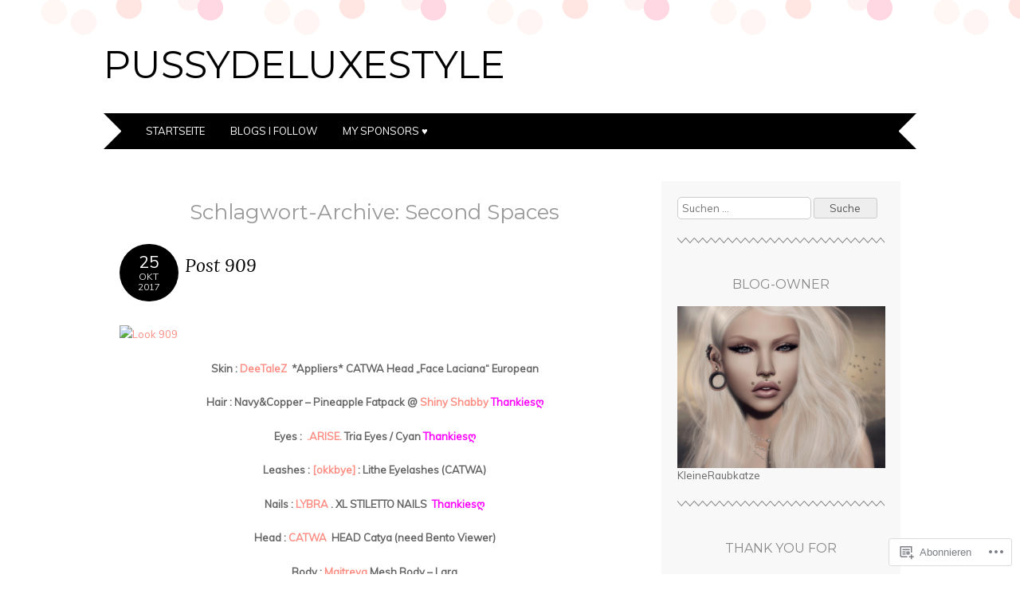

--- FILE ---
content_type: text/html; charset=UTF-8
request_url: https://pussydeluxestyle.wordpress.com/tag/second-spaces/
body_size: 56572
content:
<!DOCTYPE html>
<html lang="de-DE">
<head>
<meta charset="UTF-8" />
<meta name="viewport" content="width=device-width" />
<title>Second Spaces | PussyDeluxeStyle</title>
<link rel="profile" href="http://gmpg.org/xfn/11" />
<link rel="pingback" href="https://pussydeluxestyle.wordpress.com/xmlrpc.php" />
<!--[if lt IE 9]>
<script src="https://s0.wp.com/wp-content/themes/pub/adelle/js/html5.js?m=1364897642i" type="text/javascript"></script>
<![endif]-->

<meta name='robots' content='max-image-preview:large' />
<link rel='dns-prefetch' href='//s0.wp.com' />
<link rel='dns-prefetch' href='//fonts-api.wp.com' />
<link rel="alternate" type="application/rss+xml" title="PussyDeluxeStyle &raquo; Feed" href="https://pussydeluxestyle.wordpress.com/feed/" />
<link rel="alternate" type="application/rss+xml" title="PussyDeluxeStyle &raquo; Kommentar-Feed" href="https://pussydeluxestyle.wordpress.com/comments/feed/" />
<link rel="alternate" type="application/rss+xml" title="PussyDeluxeStyle &raquo; Second Spaces Schlagwort-Feed" href="https://pussydeluxestyle.wordpress.com/tag/second-spaces/feed/" />
	<script type="text/javascript">
		/* <![CDATA[ */
		function addLoadEvent(func) {
			var oldonload = window.onload;
			if (typeof window.onload != 'function') {
				window.onload = func;
			} else {
				window.onload = function () {
					oldonload();
					func();
				}
			}
		}
		/* ]]> */
	</script>
	<style id='wp-emoji-styles-inline-css'>

	img.wp-smiley, img.emoji {
		display: inline !important;
		border: none !important;
		box-shadow: none !important;
		height: 1em !important;
		width: 1em !important;
		margin: 0 0.07em !important;
		vertical-align: -0.1em !important;
		background: none !important;
		padding: 0 !important;
	}
/*# sourceURL=wp-emoji-styles-inline-css */
</style>
<link crossorigin='anonymous' rel='stylesheet' id='all-css-2-1' href='/wp-content/plugins/gutenberg-core/v22.4.0/build/styles/block-library/style.min.css?m=1768935615i&cssminify=yes' type='text/css' media='all' />
<style id='wp-block-library-inline-css'>
.has-text-align-justify {
	text-align:justify;
}
.has-text-align-justify{text-align:justify;}

/*# sourceURL=wp-block-library-inline-css */
</style><style id='global-styles-inline-css'>
:root{--wp--preset--aspect-ratio--square: 1;--wp--preset--aspect-ratio--4-3: 4/3;--wp--preset--aspect-ratio--3-4: 3/4;--wp--preset--aspect-ratio--3-2: 3/2;--wp--preset--aspect-ratio--2-3: 2/3;--wp--preset--aspect-ratio--16-9: 16/9;--wp--preset--aspect-ratio--9-16: 9/16;--wp--preset--color--black: #000000;--wp--preset--color--cyan-bluish-gray: #abb8c3;--wp--preset--color--white: #ffffff;--wp--preset--color--pale-pink: #f78da7;--wp--preset--color--vivid-red: #cf2e2e;--wp--preset--color--luminous-vivid-orange: #ff6900;--wp--preset--color--luminous-vivid-amber: #fcb900;--wp--preset--color--light-green-cyan: #7bdcb5;--wp--preset--color--vivid-green-cyan: #00d084;--wp--preset--color--pale-cyan-blue: #8ed1fc;--wp--preset--color--vivid-cyan-blue: #0693e3;--wp--preset--color--vivid-purple: #9b51e0;--wp--preset--gradient--vivid-cyan-blue-to-vivid-purple: linear-gradient(135deg,rgb(6,147,227) 0%,rgb(155,81,224) 100%);--wp--preset--gradient--light-green-cyan-to-vivid-green-cyan: linear-gradient(135deg,rgb(122,220,180) 0%,rgb(0,208,130) 100%);--wp--preset--gradient--luminous-vivid-amber-to-luminous-vivid-orange: linear-gradient(135deg,rgb(252,185,0) 0%,rgb(255,105,0) 100%);--wp--preset--gradient--luminous-vivid-orange-to-vivid-red: linear-gradient(135deg,rgb(255,105,0) 0%,rgb(207,46,46) 100%);--wp--preset--gradient--very-light-gray-to-cyan-bluish-gray: linear-gradient(135deg,rgb(238,238,238) 0%,rgb(169,184,195) 100%);--wp--preset--gradient--cool-to-warm-spectrum: linear-gradient(135deg,rgb(74,234,220) 0%,rgb(151,120,209) 20%,rgb(207,42,186) 40%,rgb(238,44,130) 60%,rgb(251,105,98) 80%,rgb(254,248,76) 100%);--wp--preset--gradient--blush-light-purple: linear-gradient(135deg,rgb(255,206,236) 0%,rgb(152,150,240) 100%);--wp--preset--gradient--blush-bordeaux: linear-gradient(135deg,rgb(254,205,165) 0%,rgb(254,45,45) 50%,rgb(107,0,62) 100%);--wp--preset--gradient--luminous-dusk: linear-gradient(135deg,rgb(255,203,112) 0%,rgb(199,81,192) 50%,rgb(65,88,208) 100%);--wp--preset--gradient--pale-ocean: linear-gradient(135deg,rgb(255,245,203) 0%,rgb(182,227,212) 50%,rgb(51,167,181) 100%);--wp--preset--gradient--electric-grass: linear-gradient(135deg,rgb(202,248,128) 0%,rgb(113,206,126) 100%);--wp--preset--gradient--midnight: linear-gradient(135deg,rgb(2,3,129) 0%,rgb(40,116,252) 100%);--wp--preset--font-size--small: 13px;--wp--preset--font-size--medium: 20px;--wp--preset--font-size--large: 36px;--wp--preset--font-size--x-large: 42px;--wp--preset--font-family--albert-sans: 'Albert Sans', sans-serif;--wp--preset--font-family--alegreya: Alegreya, serif;--wp--preset--font-family--arvo: Arvo, serif;--wp--preset--font-family--bodoni-moda: 'Bodoni Moda', serif;--wp--preset--font-family--bricolage-grotesque: 'Bricolage Grotesque', sans-serif;--wp--preset--font-family--cabin: Cabin, sans-serif;--wp--preset--font-family--chivo: Chivo, sans-serif;--wp--preset--font-family--commissioner: Commissioner, sans-serif;--wp--preset--font-family--cormorant: Cormorant, serif;--wp--preset--font-family--courier-prime: 'Courier Prime', monospace;--wp--preset--font-family--crimson-pro: 'Crimson Pro', serif;--wp--preset--font-family--dm-mono: 'DM Mono', monospace;--wp--preset--font-family--dm-sans: 'DM Sans', sans-serif;--wp--preset--font-family--dm-serif-display: 'DM Serif Display', serif;--wp--preset--font-family--domine: Domine, serif;--wp--preset--font-family--eb-garamond: 'EB Garamond', serif;--wp--preset--font-family--epilogue: Epilogue, sans-serif;--wp--preset--font-family--fahkwang: Fahkwang, sans-serif;--wp--preset--font-family--figtree: Figtree, sans-serif;--wp--preset--font-family--fira-sans: 'Fira Sans', sans-serif;--wp--preset--font-family--fjalla-one: 'Fjalla One', sans-serif;--wp--preset--font-family--fraunces: Fraunces, serif;--wp--preset--font-family--gabarito: Gabarito, system-ui;--wp--preset--font-family--ibm-plex-mono: 'IBM Plex Mono', monospace;--wp--preset--font-family--ibm-plex-sans: 'IBM Plex Sans', sans-serif;--wp--preset--font-family--ibarra-real-nova: 'Ibarra Real Nova', serif;--wp--preset--font-family--instrument-serif: 'Instrument Serif', serif;--wp--preset--font-family--inter: Inter, sans-serif;--wp--preset--font-family--josefin-sans: 'Josefin Sans', sans-serif;--wp--preset--font-family--jost: Jost, sans-serif;--wp--preset--font-family--libre-baskerville: 'Libre Baskerville', serif;--wp--preset--font-family--libre-franklin: 'Libre Franklin', sans-serif;--wp--preset--font-family--literata: Literata, serif;--wp--preset--font-family--lora: Lora, serif;--wp--preset--font-family--merriweather: Merriweather, serif;--wp--preset--font-family--montserrat: Montserrat, sans-serif;--wp--preset--font-family--newsreader: Newsreader, serif;--wp--preset--font-family--noto-sans-mono: 'Noto Sans Mono', sans-serif;--wp--preset--font-family--nunito: Nunito, sans-serif;--wp--preset--font-family--open-sans: 'Open Sans', sans-serif;--wp--preset--font-family--overpass: Overpass, sans-serif;--wp--preset--font-family--pt-serif: 'PT Serif', serif;--wp--preset--font-family--petrona: Petrona, serif;--wp--preset--font-family--piazzolla: Piazzolla, serif;--wp--preset--font-family--playfair-display: 'Playfair Display', serif;--wp--preset--font-family--plus-jakarta-sans: 'Plus Jakarta Sans', sans-serif;--wp--preset--font-family--poppins: Poppins, sans-serif;--wp--preset--font-family--raleway: Raleway, sans-serif;--wp--preset--font-family--roboto: Roboto, sans-serif;--wp--preset--font-family--roboto-slab: 'Roboto Slab', serif;--wp--preset--font-family--rubik: Rubik, sans-serif;--wp--preset--font-family--rufina: Rufina, serif;--wp--preset--font-family--sora: Sora, sans-serif;--wp--preset--font-family--source-sans-3: 'Source Sans 3', sans-serif;--wp--preset--font-family--source-serif-4: 'Source Serif 4', serif;--wp--preset--font-family--space-mono: 'Space Mono', monospace;--wp--preset--font-family--syne: Syne, sans-serif;--wp--preset--font-family--texturina: Texturina, serif;--wp--preset--font-family--urbanist: Urbanist, sans-serif;--wp--preset--font-family--work-sans: 'Work Sans', sans-serif;--wp--preset--spacing--20: 0.44rem;--wp--preset--spacing--30: 0.67rem;--wp--preset--spacing--40: 1rem;--wp--preset--spacing--50: 1.5rem;--wp--preset--spacing--60: 2.25rem;--wp--preset--spacing--70: 3.38rem;--wp--preset--spacing--80: 5.06rem;--wp--preset--shadow--natural: 6px 6px 9px rgba(0, 0, 0, 0.2);--wp--preset--shadow--deep: 12px 12px 50px rgba(0, 0, 0, 0.4);--wp--preset--shadow--sharp: 6px 6px 0px rgba(0, 0, 0, 0.2);--wp--preset--shadow--outlined: 6px 6px 0px -3px rgb(255, 255, 255), 6px 6px rgb(0, 0, 0);--wp--preset--shadow--crisp: 6px 6px 0px rgb(0, 0, 0);}:where(body) { margin: 0; }:where(.is-layout-flex){gap: 0.5em;}:where(.is-layout-grid){gap: 0.5em;}body .is-layout-flex{display: flex;}.is-layout-flex{flex-wrap: wrap;align-items: center;}.is-layout-flex > :is(*, div){margin: 0;}body .is-layout-grid{display: grid;}.is-layout-grid > :is(*, div){margin: 0;}body{padding-top: 0px;padding-right: 0px;padding-bottom: 0px;padding-left: 0px;}:root :where(.wp-element-button, .wp-block-button__link){background-color: #32373c;border-width: 0;color: #fff;font-family: inherit;font-size: inherit;font-style: inherit;font-weight: inherit;letter-spacing: inherit;line-height: inherit;padding-top: calc(0.667em + 2px);padding-right: calc(1.333em + 2px);padding-bottom: calc(0.667em + 2px);padding-left: calc(1.333em + 2px);text-decoration: none;text-transform: inherit;}.has-black-color{color: var(--wp--preset--color--black) !important;}.has-cyan-bluish-gray-color{color: var(--wp--preset--color--cyan-bluish-gray) !important;}.has-white-color{color: var(--wp--preset--color--white) !important;}.has-pale-pink-color{color: var(--wp--preset--color--pale-pink) !important;}.has-vivid-red-color{color: var(--wp--preset--color--vivid-red) !important;}.has-luminous-vivid-orange-color{color: var(--wp--preset--color--luminous-vivid-orange) !important;}.has-luminous-vivid-amber-color{color: var(--wp--preset--color--luminous-vivid-amber) !important;}.has-light-green-cyan-color{color: var(--wp--preset--color--light-green-cyan) !important;}.has-vivid-green-cyan-color{color: var(--wp--preset--color--vivid-green-cyan) !important;}.has-pale-cyan-blue-color{color: var(--wp--preset--color--pale-cyan-blue) !important;}.has-vivid-cyan-blue-color{color: var(--wp--preset--color--vivid-cyan-blue) !important;}.has-vivid-purple-color{color: var(--wp--preset--color--vivid-purple) !important;}.has-black-background-color{background-color: var(--wp--preset--color--black) !important;}.has-cyan-bluish-gray-background-color{background-color: var(--wp--preset--color--cyan-bluish-gray) !important;}.has-white-background-color{background-color: var(--wp--preset--color--white) !important;}.has-pale-pink-background-color{background-color: var(--wp--preset--color--pale-pink) !important;}.has-vivid-red-background-color{background-color: var(--wp--preset--color--vivid-red) !important;}.has-luminous-vivid-orange-background-color{background-color: var(--wp--preset--color--luminous-vivid-orange) !important;}.has-luminous-vivid-amber-background-color{background-color: var(--wp--preset--color--luminous-vivid-amber) !important;}.has-light-green-cyan-background-color{background-color: var(--wp--preset--color--light-green-cyan) !important;}.has-vivid-green-cyan-background-color{background-color: var(--wp--preset--color--vivid-green-cyan) !important;}.has-pale-cyan-blue-background-color{background-color: var(--wp--preset--color--pale-cyan-blue) !important;}.has-vivid-cyan-blue-background-color{background-color: var(--wp--preset--color--vivid-cyan-blue) !important;}.has-vivid-purple-background-color{background-color: var(--wp--preset--color--vivid-purple) !important;}.has-black-border-color{border-color: var(--wp--preset--color--black) !important;}.has-cyan-bluish-gray-border-color{border-color: var(--wp--preset--color--cyan-bluish-gray) !important;}.has-white-border-color{border-color: var(--wp--preset--color--white) !important;}.has-pale-pink-border-color{border-color: var(--wp--preset--color--pale-pink) !important;}.has-vivid-red-border-color{border-color: var(--wp--preset--color--vivid-red) !important;}.has-luminous-vivid-orange-border-color{border-color: var(--wp--preset--color--luminous-vivid-orange) !important;}.has-luminous-vivid-amber-border-color{border-color: var(--wp--preset--color--luminous-vivid-amber) !important;}.has-light-green-cyan-border-color{border-color: var(--wp--preset--color--light-green-cyan) !important;}.has-vivid-green-cyan-border-color{border-color: var(--wp--preset--color--vivid-green-cyan) !important;}.has-pale-cyan-blue-border-color{border-color: var(--wp--preset--color--pale-cyan-blue) !important;}.has-vivid-cyan-blue-border-color{border-color: var(--wp--preset--color--vivid-cyan-blue) !important;}.has-vivid-purple-border-color{border-color: var(--wp--preset--color--vivid-purple) !important;}.has-vivid-cyan-blue-to-vivid-purple-gradient-background{background: var(--wp--preset--gradient--vivid-cyan-blue-to-vivid-purple) !important;}.has-light-green-cyan-to-vivid-green-cyan-gradient-background{background: var(--wp--preset--gradient--light-green-cyan-to-vivid-green-cyan) !important;}.has-luminous-vivid-amber-to-luminous-vivid-orange-gradient-background{background: var(--wp--preset--gradient--luminous-vivid-amber-to-luminous-vivid-orange) !important;}.has-luminous-vivid-orange-to-vivid-red-gradient-background{background: var(--wp--preset--gradient--luminous-vivid-orange-to-vivid-red) !important;}.has-very-light-gray-to-cyan-bluish-gray-gradient-background{background: var(--wp--preset--gradient--very-light-gray-to-cyan-bluish-gray) !important;}.has-cool-to-warm-spectrum-gradient-background{background: var(--wp--preset--gradient--cool-to-warm-spectrum) !important;}.has-blush-light-purple-gradient-background{background: var(--wp--preset--gradient--blush-light-purple) !important;}.has-blush-bordeaux-gradient-background{background: var(--wp--preset--gradient--blush-bordeaux) !important;}.has-luminous-dusk-gradient-background{background: var(--wp--preset--gradient--luminous-dusk) !important;}.has-pale-ocean-gradient-background{background: var(--wp--preset--gradient--pale-ocean) !important;}.has-electric-grass-gradient-background{background: var(--wp--preset--gradient--electric-grass) !important;}.has-midnight-gradient-background{background: var(--wp--preset--gradient--midnight) !important;}.has-small-font-size{font-size: var(--wp--preset--font-size--small) !important;}.has-medium-font-size{font-size: var(--wp--preset--font-size--medium) !important;}.has-large-font-size{font-size: var(--wp--preset--font-size--large) !important;}.has-x-large-font-size{font-size: var(--wp--preset--font-size--x-large) !important;}.has-albert-sans-font-family{font-family: var(--wp--preset--font-family--albert-sans) !important;}.has-alegreya-font-family{font-family: var(--wp--preset--font-family--alegreya) !important;}.has-arvo-font-family{font-family: var(--wp--preset--font-family--arvo) !important;}.has-bodoni-moda-font-family{font-family: var(--wp--preset--font-family--bodoni-moda) !important;}.has-bricolage-grotesque-font-family{font-family: var(--wp--preset--font-family--bricolage-grotesque) !important;}.has-cabin-font-family{font-family: var(--wp--preset--font-family--cabin) !important;}.has-chivo-font-family{font-family: var(--wp--preset--font-family--chivo) !important;}.has-commissioner-font-family{font-family: var(--wp--preset--font-family--commissioner) !important;}.has-cormorant-font-family{font-family: var(--wp--preset--font-family--cormorant) !important;}.has-courier-prime-font-family{font-family: var(--wp--preset--font-family--courier-prime) !important;}.has-crimson-pro-font-family{font-family: var(--wp--preset--font-family--crimson-pro) !important;}.has-dm-mono-font-family{font-family: var(--wp--preset--font-family--dm-mono) !important;}.has-dm-sans-font-family{font-family: var(--wp--preset--font-family--dm-sans) !important;}.has-dm-serif-display-font-family{font-family: var(--wp--preset--font-family--dm-serif-display) !important;}.has-domine-font-family{font-family: var(--wp--preset--font-family--domine) !important;}.has-eb-garamond-font-family{font-family: var(--wp--preset--font-family--eb-garamond) !important;}.has-epilogue-font-family{font-family: var(--wp--preset--font-family--epilogue) !important;}.has-fahkwang-font-family{font-family: var(--wp--preset--font-family--fahkwang) !important;}.has-figtree-font-family{font-family: var(--wp--preset--font-family--figtree) !important;}.has-fira-sans-font-family{font-family: var(--wp--preset--font-family--fira-sans) !important;}.has-fjalla-one-font-family{font-family: var(--wp--preset--font-family--fjalla-one) !important;}.has-fraunces-font-family{font-family: var(--wp--preset--font-family--fraunces) !important;}.has-gabarito-font-family{font-family: var(--wp--preset--font-family--gabarito) !important;}.has-ibm-plex-mono-font-family{font-family: var(--wp--preset--font-family--ibm-plex-mono) !important;}.has-ibm-plex-sans-font-family{font-family: var(--wp--preset--font-family--ibm-plex-sans) !important;}.has-ibarra-real-nova-font-family{font-family: var(--wp--preset--font-family--ibarra-real-nova) !important;}.has-instrument-serif-font-family{font-family: var(--wp--preset--font-family--instrument-serif) !important;}.has-inter-font-family{font-family: var(--wp--preset--font-family--inter) !important;}.has-josefin-sans-font-family{font-family: var(--wp--preset--font-family--josefin-sans) !important;}.has-jost-font-family{font-family: var(--wp--preset--font-family--jost) !important;}.has-libre-baskerville-font-family{font-family: var(--wp--preset--font-family--libre-baskerville) !important;}.has-libre-franklin-font-family{font-family: var(--wp--preset--font-family--libre-franklin) !important;}.has-literata-font-family{font-family: var(--wp--preset--font-family--literata) !important;}.has-lora-font-family{font-family: var(--wp--preset--font-family--lora) !important;}.has-merriweather-font-family{font-family: var(--wp--preset--font-family--merriweather) !important;}.has-montserrat-font-family{font-family: var(--wp--preset--font-family--montserrat) !important;}.has-newsreader-font-family{font-family: var(--wp--preset--font-family--newsreader) !important;}.has-noto-sans-mono-font-family{font-family: var(--wp--preset--font-family--noto-sans-mono) !important;}.has-nunito-font-family{font-family: var(--wp--preset--font-family--nunito) !important;}.has-open-sans-font-family{font-family: var(--wp--preset--font-family--open-sans) !important;}.has-overpass-font-family{font-family: var(--wp--preset--font-family--overpass) !important;}.has-pt-serif-font-family{font-family: var(--wp--preset--font-family--pt-serif) !important;}.has-petrona-font-family{font-family: var(--wp--preset--font-family--petrona) !important;}.has-piazzolla-font-family{font-family: var(--wp--preset--font-family--piazzolla) !important;}.has-playfair-display-font-family{font-family: var(--wp--preset--font-family--playfair-display) !important;}.has-plus-jakarta-sans-font-family{font-family: var(--wp--preset--font-family--plus-jakarta-sans) !important;}.has-poppins-font-family{font-family: var(--wp--preset--font-family--poppins) !important;}.has-raleway-font-family{font-family: var(--wp--preset--font-family--raleway) !important;}.has-roboto-font-family{font-family: var(--wp--preset--font-family--roboto) !important;}.has-roboto-slab-font-family{font-family: var(--wp--preset--font-family--roboto-slab) !important;}.has-rubik-font-family{font-family: var(--wp--preset--font-family--rubik) !important;}.has-rufina-font-family{font-family: var(--wp--preset--font-family--rufina) !important;}.has-sora-font-family{font-family: var(--wp--preset--font-family--sora) !important;}.has-source-sans-3-font-family{font-family: var(--wp--preset--font-family--source-sans-3) !important;}.has-source-serif-4-font-family{font-family: var(--wp--preset--font-family--source-serif-4) !important;}.has-space-mono-font-family{font-family: var(--wp--preset--font-family--space-mono) !important;}.has-syne-font-family{font-family: var(--wp--preset--font-family--syne) !important;}.has-texturina-font-family{font-family: var(--wp--preset--font-family--texturina) !important;}.has-urbanist-font-family{font-family: var(--wp--preset--font-family--urbanist) !important;}.has-work-sans-font-family{font-family: var(--wp--preset--font-family--work-sans) !important;}
/*# sourceURL=global-styles-inline-css */
</style>

<style id='classic-theme-styles-inline-css'>
.wp-block-button__link{background-color:#32373c;border-radius:9999px;box-shadow:none;color:#fff;font-size:1.125em;padding:calc(.667em + 2px) calc(1.333em + 2px);text-decoration:none}.wp-block-file__button{background:#32373c;color:#fff}.wp-block-accordion-heading{margin:0}.wp-block-accordion-heading__toggle{background-color:inherit!important;color:inherit!important}.wp-block-accordion-heading__toggle:not(:focus-visible){outline:none}.wp-block-accordion-heading__toggle:focus,.wp-block-accordion-heading__toggle:hover{background-color:inherit!important;border:none;box-shadow:none;color:inherit;padding:var(--wp--preset--spacing--20,1em) 0;text-decoration:none}.wp-block-accordion-heading__toggle:focus-visible{outline:auto;outline-offset:0}
/*# sourceURL=/wp-content/plugins/gutenberg-core/v22.4.0/build/styles/block-library/classic.min.css */
</style>
<link crossorigin='anonymous' rel='stylesheet' id='all-css-4-1' href='/_static/??[base64]&cssminify=yes' type='text/css' media='all' />
<link rel='stylesheet' id='adelle-muli-css' href='https://fonts-api.wp.com/css?family=Muli%3A400%2C400italic&#038;ver=6.9-RC2-61304' media='all' />
<link rel='stylesheet' id='adelle-lora-css' href='https://fonts-api.wp.com/css?family=Lora%3A400%2C400italic%2C700%2C700italic&#038;ver=6.9-RC2-61304' media='all' />
<link rel='stylesheet' id='adelle-montserrat-css' href='https://fonts-api.wp.com/css?family=Montserrat%3A400%2C700&#038;ver=6.9-RC2-61304' media='all' />
<link crossorigin='anonymous' rel='stylesheet' id='all-css-10-1' href='/wp-content/themes/pub/adelle/inc/styles-wpcom.css?m=1379674771i&cssminify=yes' type='text/css' media='all' />
<style id='jetpack_facebook_likebox-inline-css'>
.widget_facebook_likebox {
	overflow: hidden;
}

/*# sourceURL=/wp-content/mu-plugins/jetpack-plugin/moon/modules/widgets/facebook-likebox/style.css */
</style>
<link crossorigin='anonymous' rel='stylesheet' id='all-css-12-1' href='/_static/??-eJzTLy/QTc7PK0nNK9HPLdUtyClNz8wr1i9KTcrJTwcy0/WTi5G5ekCujj52Temp+bo5+cmJJZn5eSgc3bScxMwikFb7XFtDE1NLExMLc0OTLACohS2q&cssminify=yes' type='text/css' media='all' />
<link crossorigin='anonymous' rel='stylesheet' id='print-css-13-1' href='/wp-content/mu-plugins/global-print/global-print.css?m=1465851035i&cssminify=yes' type='text/css' media='print' />
<style id='jetpack-global-styles-frontend-style-inline-css'>
:root { --font-headings: unset; --font-base: unset; --font-headings-default: -apple-system,BlinkMacSystemFont,"Segoe UI",Roboto,Oxygen-Sans,Ubuntu,Cantarell,"Helvetica Neue",sans-serif; --font-base-default: -apple-system,BlinkMacSystemFont,"Segoe UI",Roboto,Oxygen-Sans,Ubuntu,Cantarell,"Helvetica Neue",sans-serif;}
/*# sourceURL=jetpack-global-styles-frontend-style-inline-css */
</style>
<link crossorigin='anonymous' rel='stylesheet' id='all-css-16-1' href='/_static/??/wp-content/themes/h4/global.css,/wp-content/mu-plugins/widgets/css/widget-grid-and-list.css?m=1459448823j&cssminify=yes' type='text/css' media='all' />
<script type="text/javascript" id="wpcom-actionbar-placeholder-js-extra">
/* <![CDATA[ */
var actionbardata = {"siteID":"71114465","postID":"0","siteURL":"https://pussydeluxestyle.wordpress.com","xhrURL":"https://pussydeluxestyle.wordpress.com/wp-admin/admin-ajax.php","nonce":"517de47012","isLoggedIn":"","statusMessage":"","subsEmailDefault":"instantly","proxyScriptUrl":"https://s0.wp.com/wp-content/js/wpcom-proxy-request.js?m=1513050504i&amp;ver=20211021","i18n":{"followedText":"Neue Beitr\u00e4ge von dieser Website erscheinen nun in deinem \u003Ca href=\"https://wordpress.com/reader\"\u003EReader\u003C/a\u003E","foldBar":"Diese Leiste einklappen","unfoldBar":"Diese Leiste aufklappen","shortLinkCopied":"Kurzlink in Zwischenablage kopiert"}};
//# sourceURL=wpcom-actionbar-placeholder-js-extra
/* ]]> */
</script>
<script type="text/javascript" id="jetpack-mu-wpcom-settings-js-before">
/* <![CDATA[ */
var JETPACK_MU_WPCOM_SETTINGS = {"assetsUrl":"https://s0.wp.com/wp-content/mu-plugins/jetpack-mu-wpcom-plugin/moon/jetpack_vendor/automattic/jetpack-mu-wpcom/src/build/"};
//# sourceURL=jetpack-mu-wpcom-settings-js-before
/* ]]> */
</script>
<script crossorigin='anonymous' type='text/javascript'  src='/wp-content/js/rlt-proxy.js?m=1720530689i'></script>
<script type="text/javascript" id="rlt-proxy-js-after">
/* <![CDATA[ */
	rltInitialize( {"token":null,"iframeOrigins":["https:\/\/widgets.wp.com"]} );
//# sourceURL=rlt-proxy-js-after
/* ]]> */
</script>
<link rel="EditURI" type="application/rsd+xml" title="RSD" href="https://pussydeluxestyle.wordpress.com/xmlrpc.php?rsd" />
<meta name="generator" content="WordPress.com" />

<!-- Jetpack Open Graph Tags -->
<meta property="og:type" content="website" />
<meta property="og:title" content="Second Spaces &#8211; PussyDeluxeStyle" />
<meta property="og:url" content="https://pussydeluxestyle.wordpress.com/tag/second-spaces/" />
<meta property="og:site_name" content="PussyDeluxeStyle" />
<meta property="og:image" content="https://s0.wp.com/i/blank.jpg?m=1383295312i" />
<meta property="og:image:width" content="200" />
<meta property="og:image:height" content="200" />
<meta property="og:image:alt" content="" />
<meta property="og:locale" content="de_DE" />
<meta property="fb:app_id" content="249643311490" />

<!-- End Jetpack Open Graph Tags -->
<link rel="shortcut icon" type="image/x-icon" href="https://s0.wp.com/i/favicon.ico?m=1713425267i" sizes="16x16 24x24 32x32 48x48" />
<link rel="icon" type="image/x-icon" href="https://s0.wp.com/i/favicon.ico?m=1713425267i" sizes="16x16 24x24 32x32 48x48" />
<link rel="apple-touch-icon" href="https://s0.wp.com/i/webclip.png?m=1713868326i" />
<link rel='openid.server' href='https://pussydeluxestyle.wordpress.com/?openidserver=1' />
<link rel='openid.delegate' href='https://pussydeluxestyle.wordpress.com/' />
<link rel="search" type="application/opensearchdescription+xml" href="https://pussydeluxestyle.wordpress.com/osd.xml" title="PussyDeluxeStyle" />
<link rel="search" type="application/opensearchdescription+xml" href="https://s1.wp.com/opensearch.xml" title="WordPress.com" />
		<style type="text/css">
			.recentcomments a {
				display: inline !important;
				padding: 0 !important;
				margin: 0 !important;
			}

			table.recentcommentsavatartop img.avatar, table.recentcommentsavatarend img.avatar {
				border: 0px;
				margin: 0;
			}

			table.recentcommentsavatartop a, table.recentcommentsavatarend a {
				border: 0px !important;
				background-color: transparent !important;
			}

			td.recentcommentsavatarend, td.recentcommentsavatartop {
				padding: 0px 0px 1px 0px;
				margin: 0px;
			}

			td.recentcommentstextend {
				border: none !important;
				padding: 0px 0px 2px 10px;
			}

			.rtl td.recentcommentstextend {
				padding: 0px 10px 2px 0px;
			}

			td.recentcommentstexttop {
				border: none;
				padding: 0px 0px 0px 10px;
			}

			.rtl td.recentcommentstexttop {
				padding: 0px 10px 0px 0px;
			}
		</style>
		<meta name="description" content="Beiträge über Second Spaces von kleineraubkatze" />
<style type="text/css" id="custom-colors-css"> 	.navigation-main:before,
 	.site-footer:before {
 		border-left-color: #fff !important;
 	}
 	 .navigation-main:after,
 	 .site-footer:after {
 		border-right-color: #fff !important;
 	}
.navigation-main, .navigation-main a, .entry-header .post-date .entry-day, .sticky .entry-title:before, #social-networks a { color: #FFFFFF;}
.page-links a span.active-link, .navigation-paging a, #cancel-comment-reply-link, #infinite-handle span, #social-networks a:hover { color: #FFFFFF;}
.navigation-main li.current_page_item a, .navigation-main li.current-menu-item a { color: #FF8F85;}
.navigation-main li > a:after, .navigation-main ul li > a:after, .site-info { color: #999999;}
.main-small-navigation ul li a { color: #EEEEEE;}
.entry-header .post-date a { color: #DDDDDD;}
.site-info a:hover { color: #CCCCCC;}
</style>
</head>

<body class="archive tag tag-second-spaces tag-4626331 wp-theme-pubadelle customizer-styles-applied jetpack-reblog-enabled">
<div id="wrapper" class="site-container">
	<div id="page" class="hfeed site">
				<header id="masthead" class="site-header" role="banner">
			<hgroup>
				<h1 class="site-title"><a href="https://pussydeluxestyle.wordpress.com/" title="PussyDeluxeStyle" rel="home">PussyDeluxeStyle</a></h1>
				<h2 class="site-description"></h2>
			</hgroup>

			
			<nav id="site-navigation" class="navigation-main" role="navigation">
				<h1 class="menu-toggle">Menü</h1>
				<div class="screen-reader-text skip-link"><a href="#content" title="Zum Inhalt springen">Zum Inhalt springen</a></div>

				<div class="menu"><ul>
<li ><a href="https://pussydeluxestyle.wordpress.com/">Startseite</a></li><li class="page_item page-item-4821"><a href="https://pussydeluxestyle.wordpress.com/blogs-i-follow/">Blogs I follow</a></li>
<li class="page_item page-item-6348"><a href="https://pussydeluxestyle.wordpress.com/my-sponsors-%e2%99%a5/">My Sponsors ♥</a></li>
</ul></div>
			</nav><!-- #site-navigation -->
		</header><!-- #masthead -->

		<div id="main" class="site-main">

	<section id="primary" class="content-area">
		<div id="content" class="site-content" role="main">

		
			<header class="page-header">
				<h1 class="page-title">
					Schlagwort-Archive: <span>Second Spaces</span>				</h1>
							</header><!-- .page-header -->

						
				
<article id="post-3811" class="post-3811 post type-post status-publish format-standard hentry category-uncategorized tag-r-o tag-half-deer tag-arise tag-random-matter tag-catwa tag-deetalez tag-ella tag-epiphany tag-izzies tag-lagom tag-lybra tag-maitreya tag-mosquitos-way tag-navycopper tag-okkbye tag-project7 tag-second-spaces tag-shiny-shabby tag-supernatural tag-the-secret-hideout tag-tres-chic">
	<header class="entry-header clear">
					<div class="post-date"><a href="https://pussydeluxestyle.wordpress.com/2017/10/25/post-909/" title="7:47 pm" rel="bookmark"><time class="entry-date" datetime="Oktober 25, 2017"><span class="entry-day">25</span><span class="entry-month">Okt</span><span class="entry-year">2017</span></time></a></div>				<h1 class="entry-title"><a href="https://pussydeluxestyle.wordpress.com/2017/10/25/post-909/" rel="bookmark">Post 909</a></h1>						<div class="entry-meta">
						
	<span class="byline">
		von <span class="author vcard"><a class="url fn n" href="https://pussydeluxestyle.wordpress.com/author/kleineraubkatze/" title="Zeige alle Beiträge von kleineraubkatze" rel="author">kleineraubkatze</a></span>	</span>
				</div><!-- .entry-meta -->
						</header><!-- .entry-header -->

		<div class="entry-content">
		<p><a title="Look 909" href="https://www.flickr.com/photos/127845325@N07/37900738032/in/dateposted-public/"><img src="https://farm5.staticflickr.com/4494/37900738032_9481e0be87_b.jpg" alt="Look 909" width="1024" height="542" /></a></p>
<p style="text-align:center;"><strong>Skin : <a href="http://maps.secondlife.com/secondlife/DeeTaleZ/154/80/63">DeeTaleZ</a>  *Appliers* CATWA Head „Face Laciana“ European<br />
</strong></p>
<p style="text-align:center;"><strong>Hair : Navy&amp;Copper &#8211; Pineapple Fatpack <span class="fwn fcg"><span class="fwb fcg">@ <a href="http://maps.secondlife.com/secondlife/Shiny%20Shabby/169/89/22">Shiny Shabby</a> <span style="color:#ff00ff;">Thankiesღ</span></span></span><br />
</strong></p>
<p style="text-align:center;"><strong><span class="fwn fcg"><span class="fwb fcg">Eyes :  <a href="http://maps.secondlife.com/secondlife/Pegasoi/41/69/1782">.ARISE.</a> Tria Eyes / Cyan </span></span><span class="fwn fcg" style="color:#ff00ff;"><span class="fwb fcg">Thankiesღ</span></span></strong></p>
<p style="text-align:center;"><strong>Leashes : <span class="fwn fcg"><span class="fwb fcg"><a href="https://marketplace.secondlife.com/p/okkbye-Lithe-Eyelashes-CATWA/11356830">[okkbye]</a> : Lithe Eyelashes (CATWA)</span></span></strong></p>
<p style="text-align:center;"><strong>Nails : <span class="fwn fcg"><span class="fwb fcg"><a href="http://maps.secondlife.com/secondlife/Twilight%20Woods/205/128/21">LYBRA</a> . XL STILETTO NAILS  <span style="color:#ff00ff;">Thankiesღ</span></span></span></strong></p>
<p style="text-align:center;"><strong>Head : <a href="http://maps.secondlife.com/secondlife/Catwa%20Clip/144/114/24">CATWA</a>  HEAD Catya (need Bento Viewer)<br />
</strong></p>
<p style="text-align:center;"><strong>Body</strong><strong> :<a href="http://maps.secondlife.com/secondlife/Maitreya%20Isle/174/192/23"> Maitreya</a> Mesh Body – Lara</strong></p>
<p style="text-align:center;"><strong>Dress</strong><strong> : <span class="fwn fcg"><span class="fwb fcg"><a href="http://maps.secondlife.com/secondlife/Miamia/39/155/1767">ella</a> Suzy Fatpack <span style="color:#ff00ff;">Thankiesღ</span><br />
</span></span></strong></p>
<p style="text-align:center;"><strong>Shoes : Mosquito&#8217;s Way &#8211; Candy <span class="fwn fcg"><span class="fwb fcg">@ <a href="http://maps.secondlife.com/secondlife/Nika/154/144/22">Tres Chic</a> <span style="color:#ff00ff;">Thankiesღ</span></span></span><br />
</strong></p>
<p style="text-align:center;"><strong>Choker  .::Supernatural::. Marie Choker Black <span class="fwn fcg"><span class="fwb fcg">@ <a href="http://maps.secondlife.com/secondlife/Instiga/101/97/3003">The Project Se7en</a>  <span style="color:#ff00ff;">Thankiesღ</span></span></span></strong></p>
<p style="text-align:center;"><strong><span class="fwn fcg"><span class="fwb fcg">Pose : <a href="http://maps.secondlife.com/secondlife/Memories/39/15/503">*!R.O!*</a> Come Over Bento Pose <span style="color:#ff00ff;">Thankiesღ</span><br />
</span></span></strong></p>
<p style="text-align:center;"><strong><a href="http://maps.secondlife.com/secondlife/Eternal%20Dream/15/91/22">+Half-Deer+</a> Fairy Curtain &#8211; Tied </strong></p>
<p style="text-align:center;"><strong><a href="http://maps.secondlife.com/secondlife/Eternal%20Dream/15/91/22">+Half-Deer+</a> Faux Window &#8211; Moonlit Night </strong></p>
<p style="text-align:center;"><strong>LAGOM &#8211; Ghotic Glam &#8211; [Mannequin B]#01 @ <a href="http://maps.secondlife.com/secondlife/Sperry/130/128/37">The Secret Hideout</a>   <span style="color:#ff00ff;">Thankiesღ</span><br />
</strong></p>
<p style="text-align:center;"><strong>LAGOM &#8211; Ghotic Glam &#8211; [Desk]#07 RARE @ <a href="http://maps.secondlife.com/secondlife/Sperry/130/128/37">The Secret Hideout</a>   <span style="color:#ff00ff;">Thankiesღ</span><br />
</strong></p>
<p style="text-align:center;"><strong>LAGOM &#8211; Ghotic Glam &#8211; [Books]#03 @ <a href="http://maps.secondlife.com/secondlife/Sperry/130/128/37">The Secret Hideout</a>   <span style="color:#ff00ff;">Thankiesღ</span><br />
</strong></p>
<p style="text-align:center;"><strong>.random.Matter. &#8211; Pretty Girl &#8211; Kitty Mirror [White] <span class="fwn fcg"><span class="fwb fcg">@ <a href="http://maps.secondlife.com/secondlife/The%20Epiphany/102/115/35">Epiphany</a>  </span></span><br />
</strong></p>
<p style="text-align:center;"><strong><a href="http://maps.secondlife.com/secondlife/The%20Pea/131/49/22">Second Spaces</a> &#8211; Makeup Junkie &#8211; clean up</strong></p>
<p style="text-align:center;"><strong><a href="http://maps.secondlife.com/secondlife/The%20Pea/131/49/22">Second Spaces</a> &#8211; Makeup Junkie &#8211; eyes</strong></p>
<p style="text-align:center;"><strong><a href="http://maps.secondlife.com/secondlife/The%20Pea/131/49/22">Second Spaces</a> &#8211; Makeup Junkie &#8211; brushes</strong></p>
<p style="text-align:center;"><strong>LAGOM &#8211; Ghotic Glam &#8211; [Mannequin head]#06 @ <a href="http://maps.secondlife.com/secondlife/Sperry/130/128/37">The Secret Hideout</a>   <span style="color:#ff00ff;">Thankiesღ</span><br />
</strong></p>
<p style="text-align:center;"><strong>LAGOM &#8211; Ghotic Glam &#8211; [Desk Frame]#09 @ <a href="http://maps.secondlife.com/secondlife/Sperry/130/128/37">The Secret Hideout</a>  <span style="color:#ff00ff;"> Thankiesღ</span><br />
</strong></p>
<p style="text-align:center;"><strong>LAGOM &#8211; Ghotic Glam &#8211; [Mannequin A]#12 @ <a href="http://maps.secondlife.com/secondlife/Sperry/130/128/37">The Secret Hideout</a>   <span style="color:#ff00ff;">Thankiesღ</span><br />
</strong></p>
<p style="text-align:center;"><strong>LAGOM &#8211; Ghotic Glam &#8211; [Makeup bag]#04 @ <a href="http://maps.secondlife.com/secondlife/Sperry/130/128/37">The Secret Hideout</a>   <span style="color:#ff00ff;">Thankiesღ</span><br />
</strong></p>
<p style="text-align:center;"><strong>LAGOM &#8211; Ghotic Glam &#8211; [Chair]#08 @ <a href="http://maps.secondlife.com/secondlife/Sperry/130/128/37">The Secret Hideout</a>   <span style="color:#ff00ff;">Thankiesღ</span><br />
</strong></p>
<p style="text-align:center;"><strong>LAGOM &#8211; Ghotic Glam &#8211; [Wall frame]#10 @ <a href="http://maps.secondlife.com/secondlife/Sperry/130/128/37">The Secret Hideout</a>   <span style="color:#ff00ff;">Thankiesღ</span><br />
</strong></p>
<p style="text-align:center;"><strong>LAGOM &#8211; Ghotic Glam &#8211; [Lightstring Purple]#13 @ <a href="http://maps.secondlife.com/secondlife/Sperry/130/128/37">The Secret Hideout</a>   <span style="color:#ff00ff;">Thankiesღ</span><br />
</strong></p>
<p style="text-align:center;"><strong><a href="http://maps.secondlife.com/secondlife/Izzies/94/122/32">Izzie&#8217;s</a> &#8211; Sculpted Rug black</strong></p>
<p style="text-align:center;"><strong>LAGOM &#8211; Ghotic Glam &#8211; [Notebook]#11 @ <a href="http://maps.secondlife.com/secondlife/Sperry/130/128/37">The Secret Hideout</a>   <span style="color:#ff00ff;">Thankiesღ</span><br />
</strong></p>
<p style="text-align:center;"><strong>LAGOM &#8211; Ghotic Glam &#8211; [PhoneCase]#05 @ <a href="http://maps.secondlife.com/secondlife/Sperry/130/128/37">The Secret Hideout</a>   <span style="color:#ff00ff;">Thankiesღ</span></strong></p>
			</div><!-- .entry-content -->
	
	<footer class="entry-meta clear">
		
			
							<span class="tags-links"><a href="https://pussydeluxestyle.wordpress.com/tag/r-o/" rel="tag">*!R.O!*</a>, <a href="https://pussydeluxestyle.wordpress.com/tag/half-deer/" rel="tag">+Half-Deer+</a>, <a href="https://pussydeluxestyle.wordpress.com/tag/arise/" rel="tag">.ARISE.</a>, <a href="https://pussydeluxestyle.wordpress.com/tag/random-matter/" rel="tag">.random.Matter.</a>, <a href="https://pussydeluxestyle.wordpress.com/tag/catwa/" rel="tag">CATWA</a>, <a href="https://pussydeluxestyle.wordpress.com/tag/deetalez/" rel="tag">DeeTaleZ</a>, <a href="https://pussydeluxestyle.wordpress.com/tag/ella/" rel="tag">ella</a>, <a href="https://pussydeluxestyle.wordpress.com/tag/epiphany/" rel="tag">Epiphany</a>, <a href="https://pussydeluxestyle.wordpress.com/tag/izzies/" rel="tag">Izzie´s</a>, <a href="https://pussydeluxestyle.wordpress.com/tag/lagom/" rel="tag">LAGOM</a>, <a href="https://pussydeluxestyle.wordpress.com/tag/lybra/" rel="tag">Lybra</a>, <a href="https://pussydeluxestyle.wordpress.com/tag/maitreya/" rel="tag">Maitreya</a>, <a href="https://pussydeluxestyle.wordpress.com/tag/mosquitos-way/" rel="tag">Mosquito´s Way</a>, <a href="https://pussydeluxestyle.wordpress.com/tag/navycopper/" rel="tag">Navy&amp;Copper</a>, <a href="https://pussydeluxestyle.wordpress.com/tag/okkbye/" rel="tag">okkbye</a>, <a href="https://pussydeluxestyle.wordpress.com/tag/project7/" rel="tag">Project7</a>, <a href="https://pussydeluxestyle.wordpress.com/tag/second-spaces/" rel="tag">Second Spaces</a>, <a href="https://pussydeluxestyle.wordpress.com/tag/shiny-shabby/" rel="tag">Shiny Shabby</a>, <a href="https://pussydeluxestyle.wordpress.com/tag/supernatural/" rel="tag">Supernatural</a>, <a href="https://pussydeluxestyle.wordpress.com/tag/the-secret-hideout/" rel="tag">The Secret Hideout</a>, <a href="https://pussydeluxestyle.wordpress.com/tag/tres-chic/" rel="tag">Tres Chic</a></span>					
				<span class="comments-link"><a href="https://pussydeluxestyle.wordpress.com/2017/10/25/post-909/#respond">Hinterlasse einen Kommentar</a></span>
		
			</footer><!-- .entry-meta -->
</article><!-- #post-## -->

			
			
		
		</div><!-- #content -->
	</section><!-- #primary -->

	<div id="secondary" class="widget-area" role="complementary">

		
				<aside id="search-2" class="widget widget_search">	<form method="get" id="searchform" class="searchform" action="https://pussydeluxestyle.wordpress.com/" role="search">
		<label for="s" class="screen-reader-text">Suche</label>
		<input type="search" class="field" name="s" value="" id="s" placeholder="Suchen &hellip;" />
		<input type="submit" class="submit" id="searchsubmit" value="Suche" />
	</form>
</aside><aside id="text-11" class="widget widget_text"><h1 class="widget-title">Blog-Owner</h1>			<div class="textwidget"><a href="https://pussydeluxestyle.files.wordpress.com/2017/04/62b8ab26d1bb28f81e5837d9cec502feacbc785ad26beb5a1bpimgpsh_fullsize_distr.jpg"><img class="aligncenter  wp-image-3055" src="https://pussydeluxestyle.files.wordpress.com/2017/04/62b8ab26d1bb28f81e5837d9cec502feacbc785ad26beb5a1bpimgpsh_fullsize_distr.jpg?w=300" alt="" width="261" height="203" /></a>
KleineRaubkatze</div>
		</aside><aside id="blog-stats-3" class="widget widget_blog-stats"><h1 class="widget-title">Thank You for</h1>		<ul>
			<li>129.824 Visits</li>
		</ul>
		</aside><aside id="calendar-5" class="widget widget_calendar"><div id="calendar_wrap" class="calendar_wrap"><table id="wp-calendar" class="wp-calendar-table">
	<caption>Januar 2026</caption>
	<thead>
	<tr>
		<th scope="col" aria-label="Montag">M</th>
		<th scope="col" aria-label="Dienstag">D</th>
		<th scope="col" aria-label="Mittwoch">M</th>
		<th scope="col" aria-label="Donnerstag">D</th>
		<th scope="col" aria-label="Freitag">F</th>
		<th scope="col" aria-label="Samstag">S</th>
		<th scope="col" aria-label="Sonntag">S</th>
	</tr>
	</thead>
	<tbody>
	<tr>
		<td colspan="3" class="pad">&nbsp;</td><td>1</td><td>2</td><td>3</td><td>4</td>
	</tr>
	<tr>
		<td>5</td><td>6</td><td>7</td><td>8</td><td>9</td><td>10</td><td>11</td>
	</tr>
	<tr>
		<td>12</td><td>13</td><td>14</td><td>15</td><td>16</td><td>17</td><td>18</td>
	</tr>
	<tr>
		<td>19</td><td>20</td><td>21</td><td>22</td><td>23</td><td>24</td><td id="today">25</td>
	</tr>
	<tr>
		<td>26</td><td>27</td><td>28</td><td>29</td><td>30</td><td>31</td>
		<td class="pad" colspan="1">&nbsp;</td>
	</tr>
	</tbody>
	</table><nav aria-label="Vorherige und nächste Monate" class="wp-calendar-nav">
		<span class="wp-calendar-nav-prev"><a href="https://pussydeluxestyle.wordpress.com/2020/11/">&laquo; Nov</a></span>
		<span class="pad">&nbsp;</span>
		<span class="wp-calendar-nav-next">&nbsp;</span>
	</nav></div></aside><aside id="follow_button_widget-2" class="widget widget_follow_button_widget">
		<a class="wordpress-follow-button" href="https://pussydeluxestyle.wordpress.com" data-blog="71114465" data-lang="de" >Follow PussyDeluxeStyle on WordPress.com</a>
		<script type="text/javascript">(function(d){ window.wpcomPlatform = {"titles":{"timelines":"Einbettbare Chroniken","followButton":"Folgen-Button","wpEmbeds":"WordPress-Einbettungen"}}; var f = d.getElementsByTagName('SCRIPT')[0], p = d.createElement('SCRIPT');p.type = 'text/javascript';p.async = true;p.src = '//widgets.wp.com/platform.js';f.parentNode.insertBefore(p,f);}(document));</script>

		</aside><aside id="rss-4" class="widget widget_rss"><h1 class="widget-title"><a class="rsswidget" href="https://pussydeluxestyle.wordpress.com/feed/" title="Den Inhalt auslesen"><img style="background: orange; color: white; border: none;" width="14" height="14" src="https://s.wordpress.com/wp-includes/images/rss.png?m=1354137473i" alt="RSS" /></a> <a class="rsswidget" href="https://pussydeluxestyle.wordpress.com" title="">PussyDeluxeStyle</a></h1><ul><li><a class='rsswidget' href='https://pussydeluxestyle.wordpress.com/2020/11/21/1834/' title='Styling Skin : Insol: Ester, tone ‚Creme‘ (Genus) *NEW* @ Uber Head : GENUS Project – Genus Head – Baby Face W001 – Mocap Hair : Stealthic – Vesper (Variety) *NEW* @ Kustom9 Body : Maitreya Mesh Body – Lara Dress : DEAD DOLL – Miso II – Fatpack *NEW* Shoes : [BREATHE]-Hatsumi Heels-Peach   Scene […]'>#1834</a></li><li><a class='rsswidget' href='https://pussydeluxestyle.wordpress.com/2020/11/17/1833/' title='Styling Skin : Insol: Ester, tone ‚Creme‘ (Genus) *NEW* @ Uber Head : GENUS Project – Genus Head – Baby Face W001 – Mocap Hair : Navy+Copper – Mae Blondes HW Body : Maitreya Mesh Body – Lara Top : Addams // Zillow Off Shoulder Drape Top // FATPACK *NEW* Shorts : Addams // Zillow Side […]'>#1833</a></li><li><a class='rsswidget' href='https://pussydeluxestyle.wordpress.com/2020/11/15/1832/' title='Styling Skin : Insol: Ester, tone ‚Creme‘ (Genus) *NEW* @ Uber Head : GENUS Project – Genus Head – Baby Face W001 – Mocap Hair : *barberyumyum*P10(03) Body : Maitreya Mesh Body – Lara Jumpsuit : Scandalize. BETTY JUMPSUIT. FATPACK *NEW* @ Fameshed Shoes :  Scandalize. Blessiha HEELS. FATPACK *NEW* @ Fameshed   Pose &amp; Scene […]'>#1832</a></li><li><a class='rsswidget' href='https://pussydeluxestyle.wordpress.com/2020/11/08/1831/' title='Styling Skin : Insol: Ester, tone ‚Creme‘ (Genus) *NEW* @ Uber Head : GENUS Project – Genus Head – Baby Face W001 – Mocap Hair : Stealthic – Dawn (Browns) Body : Maitreya Mesh Body – Lara Top : Blueberry – HBIC – Tops – Fat Pack *NEW* Skirt : Blueberry – HBIC – Skirts – […]'>#1831</a></li><li><a class='rsswidget' href='https://pussydeluxestyle.wordpress.com/2020/11/07/1830/' title='Styling Skin : Insol: Ester, tone ‚Creme‘ (Genus) *NEW* @ Uber Head : GENUS Project – Genus Head – Baby Face W001 – Mocap Hair : Wasabi // Susan Mesh Hair – All colors Body : Maitreya Mesh Body – Lara Top : Addams // Sono Tucked Twist Tank with Bra // FATPACK *NEW* Pants : Addams […]'>#1830</a></li><li><a class='rsswidget' href='https://pussydeluxestyle.wordpress.com/2020/10/30/1829/' title='Styling Skin : . MILA . Chelcie Skin (GENUS) Head : GENUS Project – Genus Head – Baby Face W001 – Mocap Hair :  DOUX – Tegan hairstyle [BASIC PACK] Body : Maitreya Mesh Body – Lara Top : OSMIA – Aura.Sweatshirt – Wine *NEW* @ Equal 10 Pants : OSMIA – Aura.Sweatpants – Black *NEW* @ Equal […]'>#1829</a></li><li><a class='rsswidget' href='https://pussydeluxestyle.wordpress.com/2020/10/29/1828/' title='Styling Skin : . MILA . Chelcie Skin (GENUS) Head : GENUS Project – Genus Head – Baby Face W001 – Mocap Hair : [monso] Babi Hair /Black &amp; Red Body : Maitreya Mesh Body – Lara Outfit : Cynful Jemma’s Casual Go To – Outfit – Grey *NEW* @ Equal 10 Socks : Cynful Zaidee’s Casual […]'>#1828</a></li><li><a class='rsswidget' href='https://pussydeluxestyle.wordpress.com/2020/10/29/1827/' title='Styling Skin : . MILA . Chelcie Skin (GENUS) Head : GENUS Project – Genus Head – Baby Face W001 – Mocap Hair : Foxy – Kitsune Hair (Essential) Body : Maitreya Mesh Body – Lara Top : Scandalize. RILYEH. TOP *NEW* @ Tres Chic Skirt : Scandalize. RILYEH. SKIRT *NEW* @ Tres Chic   Pose &amp; […]'>#1827</a></li><li><a class='rsswidget' href='https://pussydeluxestyle.wordpress.com/2020/10/28/1826/' title='Styling Skin :  . MILA . Chelcie Skin (GENUS) Head : GENUS Project – Genus Head – Baby Face W001 – Mocap Hair :  Magika – Faye Body : Maitreya Mesh Body – Lara Pajama : DEAD DOLL – Nyx Pajama – Fatpack *NEW* @ Uber     Pose &amp; Scene Backdrop :  K&amp;S – // balcony Pose : – […]'>#1826</a></li><li><a class='rsswidget' href='https://pussydeluxestyle.wordpress.com/2020/10/24/1825/' title='Styling Skin :  . MILA . Chelcie Skin (GENUS) Head : GENUS Project – Genus Head – Baby Face W001 – Mocap Hair : DOUX – Ubert hairstyle Eyeshadow : IDTTY FACES – GENUS SUGAR MAMA 1 (Happy Weekend) Lipstick : IDTTY FACES – GENUS SUGAR MAMA 10 (Happy Weekend) Body : Maitreya Mesh Body – Lara Top […]'>#1825</a></li></ul></aside><aside id="archives-2" class="widget widget_archive"><h1 class="widget-title">Archiv</h1>
			<ul>
					<li><a href='https://pussydeluxestyle.wordpress.com/2020/11/'>November 2020</a></li>
	<li><a href='https://pussydeluxestyle.wordpress.com/2020/10/'>Oktober 2020</a></li>
	<li><a href='https://pussydeluxestyle.wordpress.com/2020/09/'>September 2020</a></li>
	<li><a href='https://pussydeluxestyle.wordpress.com/2020/08/'>August 2020</a></li>
	<li><a href='https://pussydeluxestyle.wordpress.com/2020/05/'>Mai 2020</a></li>
	<li><a href='https://pussydeluxestyle.wordpress.com/2020/04/'>April 2020</a></li>
	<li><a href='https://pussydeluxestyle.wordpress.com/2020/03/'>März 2020</a></li>
	<li><a href='https://pussydeluxestyle.wordpress.com/2020/02/'>Februar 2020</a></li>
	<li><a href='https://pussydeluxestyle.wordpress.com/2020/01/'>Januar 2020</a></li>
	<li><a href='https://pussydeluxestyle.wordpress.com/2019/12/'>Dezember 2019</a></li>
	<li><a href='https://pussydeluxestyle.wordpress.com/2019/11/'>November 2019</a></li>
	<li><a href='https://pussydeluxestyle.wordpress.com/2019/10/'>Oktober 2019</a></li>
	<li><a href='https://pussydeluxestyle.wordpress.com/2019/09/'>September 2019</a></li>
	<li><a href='https://pussydeluxestyle.wordpress.com/2019/08/'>August 2019</a></li>
	<li><a href='https://pussydeluxestyle.wordpress.com/2019/07/'>Juli 2019</a></li>
	<li><a href='https://pussydeluxestyle.wordpress.com/2019/06/'>Juni 2019</a></li>
	<li><a href='https://pussydeluxestyle.wordpress.com/2019/05/'>Mai 2019</a></li>
	<li><a href='https://pussydeluxestyle.wordpress.com/2019/04/'>April 2019</a></li>
	<li><a href='https://pussydeluxestyle.wordpress.com/2019/03/'>März 2019</a></li>
	<li><a href='https://pussydeluxestyle.wordpress.com/2019/02/'>Februar 2019</a></li>
	<li><a href='https://pussydeluxestyle.wordpress.com/2019/01/'>Januar 2019</a></li>
	<li><a href='https://pussydeluxestyle.wordpress.com/2018/12/'>Dezember 2018</a></li>
	<li><a href='https://pussydeluxestyle.wordpress.com/2018/11/'>November 2018</a></li>
	<li><a href='https://pussydeluxestyle.wordpress.com/2018/10/'>Oktober 2018</a></li>
	<li><a href='https://pussydeluxestyle.wordpress.com/2018/09/'>September 2018</a></li>
	<li><a href='https://pussydeluxestyle.wordpress.com/2018/08/'>August 2018</a></li>
	<li><a href='https://pussydeluxestyle.wordpress.com/2018/07/'>Juli 2018</a></li>
	<li><a href='https://pussydeluxestyle.wordpress.com/2018/06/'>Juni 2018</a></li>
	<li><a href='https://pussydeluxestyle.wordpress.com/2018/05/'>Mai 2018</a></li>
	<li><a href='https://pussydeluxestyle.wordpress.com/2018/04/'>April 2018</a></li>
	<li><a href='https://pussydeluxestyle.wordpress.com/2018/03/'>März 2018</a></li>
	<li><a href='https://pussydeluxestyle.wordpress.com/2018/02/'>Februar 2018</a></li>
	<li><a href='https://pussydeluxestyle.wordpress.com/2018/01/'>Januar 2018</a></li>
	<li><a href='https://pussydeluxestyle.wordpress.com/2017/12/'>Dezember 2017</a></li>
	<li><a href='https://pussydeluxestyle.wordpress.com/2017/11/'>November 2017</a></li>
	<li><a href='https://pussydeluxestyle.wordpress.com/2017/10/'>Oktober 2017</a></li>
	<li><a href='https://pussydeluxestyle.wordpress.com/2017/09/'>September 2017</a></li>
	<li><a href='https://pussydeluxestyle.wordpress.com/2017/08/'>August 2017</a></li>
	<li><a href='https://pussydeluxestyle.wordpress.com/2017/07/'>Juli 2017</a></li>
	<li><a href='https://pussydeluxestyle.wordpress.com/2017/06/'>Juni 2017</a></li>
	<li><a href='https://pussydeluxestyle.wordpress.com/2017/05/'>Mai 2017</a></li>
	<li><a href='https://pussydeluxestyle.wordpress.com/2017/04/'>April 2017</a></li>
	<li><a href='https://pussydeluxestyle.wordpress.com/2017/03/'>März 2017</a></li>
	<li><a href='https://pussydeluxestyle.wordpress.com/2017/02/'>Februar 2017</a></li>
	<li><a href='https://pussydeluxestyle.wordpress.com/2017/01/'>Januar 2017</a></li>
	<li><a href='https://pussydeluxestyle.wordpress.com/2016/12/'>Dezember 2016</a></li>
	<li><a href='https://pussydeluxestyle.wordpress.com/2016/11/'>November 2016</a></li>
	<li><a href='https://pussydeluxestyle.wordpress.com/2016/10/'>Oktober 2016</a></li>
	<li><a href='https://pussydeluxestyle.wordpress.com/2016/09/'>September 2016</a></li>
	<li><a href='https://pussydeluxestyle.wordpress.com/2016/08/'>August 2016</a></li>
	<li><a href='https://pussydeluxestyle.wordpress.com/2016/07/'>Juli 2016</a></li>
	<li><a href='https://pussydeluxestyle.wordpress.com/2016/06/'>Juni 2016</a></li>
	<li><a href='https://pussydeluxestyle.wordpress.com/2016/05/'>Mai 2016</a></li>
	<li><a href='https://pussydeluxestyle.wordpress.com/2016/04/'>April 2016</a></li>
	<li><a href='https://pussydeluxestyle.wordpress.com/2016/03/'>März 2016</a></li>
	<li><a href='https://pussydeluxestyle.wordpress.com/2016/02/'>Februar 2016</a></li>
	<li><a href='https://pussydeluxestyle.wordpress.com/2016/01/'>Januar 2016</a></li>
	<li><a href='https://pussydeluxestyle.wordpress.com/2015/11/'>November 2015</a></li>
	<li><a href='https://pussydeluxestyle.wordpress.com/2015/10/'>Oktober 2015</a></li>
	<li><a href='https://pussydeluxestyle.wordpress.com/2015/08/'>August 2015</a></li>
	<li><a href='https://pussydeluxestyle.wordpress.com/2015/07/'>Juli 2015</a></li>
	<li><a href='https://pussydeluxestyle.wordpress.com/2015/06/'>Juni 2015</a></li>
	<li><a href='https://pussydeluxestyle.wordpress.com/2015/05/'>Mai 2015</a></li>
	<li><a href='https://pussydeluxestyle.wordpress.com/2015/04/'>April 2015</a></li>
	<li><a href='https://pussydeluxestyle.wordpress.com/2015/03/'>März 2015</a></li>
	<li><a href='https://pussydeluxestyle.wordpress.com/2015/02/'>Februar 2015</a></li>
	<li><a href='https://pussydeluxestyle.wordpress.com/2015/01/'>Januar 2015</a></li>
	<li><a href='https://pussydeluxestyle.wordpress.com/2014/12/'>Dezember 2014</a></li>
	<li><a href='https://pussydeluxestyle.wordpress.com/2014/11/'>November 2014</a></li>
	<li><a href='https://pussydeluxestyle.wordpress.com/2014/10/'>Oktober 2014</a></li>
	<li><a href='https://pussydeluxestyle.wordpress.com/2014/09/'>September 2014</a></li>
	<li><a href='https://pussydeluxestyle.wordpress.com/2014/08/'>August 2014</a></li>
	<li><a href='https://pussydeluxestyle.wordpress.com/2014/07/'>Juli 2014</a></li>
			</ul>

			</aside><aside id="media_image-6" class="widget widget_media_image"><style>.widget.widget_media_image { overflow: hidden; }.widget.widget_media_image img { height: auto; max-width: 100%; }</style><a href="https://media-sl.com/"><img width="1024" height="1024" src="https://pussydeluxestyle.wordpress.com/wp-content/uploads/2019/10/logo-mediasl1024new4.jpg?w=1024" class="image wp-image-6107  attachment-1024x1024 size-1024x1024" alt="" style="max-width: 100%; height: auto;" decoding="async" loading="lazy" srcset="https://pussydeluxestyle.wordpress.com/wp-content/uploads/2019/10/logo-mediasl1024new4.jpg 1024w, https://pussydeluxestyle.wordpress.com/wp-content/uploads/2019/10/logo-mediasl1024new4.jpg?w=150 150w, https://pussydeluxestyle.wordpress.com/wp-content/uploads/2019/10/logo-mediasl1024new4.jpg?w=300 300w, https://pussydeluxestyle.wordpress.com/wp-content/uploads/2019/10/logo-mediasl1024new4.jpg?w=768 768w" sizes="(max-width: 1024px) 100vw, 1024px" data-attachment-id="6107" data-permalink="https://pussydeluxestyle.wordpress.com/logo-mediasl1024new4/" data-orig-file="https://pussydeluxestyle.wordpress.com/wp-content/uploads/2019/10/logo-mediasl1024new4.jpg" data-orig-size="1024,1024" data-comments-opened="1" data-image-meta="{&quot;aperture&quot;:&quot;0&quot;,&quot;credit&quot;:&quot;&quot;,&quot;camera&quot;:&quot;&quot;,&quot;caption&quot;:&quot;&quot;,&quot;created_timestamp&quot;:&quot;0&quot;,&quot;copyright&quot;:&quot;&quot;,&quot;focal_length&quot;:&quot;0&quot;,&quot;iso&quot;:&quot;0&quot;,&quot;shutter_speed&quot;:&quot;0&quot;,&quot;title&quot;:&quot;&quot;,&quot;orientation&quot;:&quot;1&quot;}" data-image-title="Logo-Mediasl1024NEW4" data-image-description="" data-image-caption="" data-medium-file="https://pussydeluxestyle.wordpress.com/wp-content/uploads/2019/10/logo-mediasl1024new4.jpg?w=300" data-large-file="https://pussydeluxestyle.wordpress.com/wp-content/uploads/2019/10/logo-mediasl1024new4.jpg?w=640" /></a></aside><aside id="linkcat-50528711" class="widget widget_links"><h1 class="widget-title">•Feeds •↓Click ↓</h1>
	<ul class='xoxo blogroll'>
<li><a href="http://avatarmodelfeeds.blogspot.de/">http://avatarmodelfeeds.blogspot.de/</a></li>
<li><a href="http://behappyinsl.wordpress.com/">http://behappyinsl.wordpress.com/</a></li>
<li><a href="http://bloggingsecondlife.wordpress.com/">http://bloggingsecondlife.wordpress.com/</a></li>
<li><a href="http://bloggingsl.net/">http://bloggingsl.net/</a></li>
<li><a href="http://chicfeedsl.blogspot.de/">http://chicfeedsl.blogspot.de/</a></li>
<li><a href="http://fashionblogssl.blogspot.ch/">http://fashionblogssl.blogspot.ch/</a></li>
<li><a href="http://fashioncentric.net/">http://fashioncentric.net/</a></li>
<li><a href="http://fashionfeedofsl.com/">http://fashionfeedofsl.com/</a></li>
<li><a href="http://feedsbloggersecondlife.blogspot.de/">http://feedsbloggersecondlife.blogspot.de/</a></li>
<li><a href="http://free-chic-shopping-secondlife.blogspot.it/">http://free-chic-shopping-secondlife.blogspot.it/</a></li>
<li><a href="http://harajukulolitaunion.blogspot.de/">http://harajukulolitaunion.blogspot.de/</a></li>
<li><a href="http://iseefashionofslfeed.com">http://iseefashionofslfeed.com</a></li>
<li><a href="http://mamavabloggersgroup.blogspot.com.ar/">http://mamavabloggersgroup.blogspot.com.ar/</a></li>
<li><a href="http://metaversefeeds.blogspot.de/">http://metaversefeeds.blogspot.de/</a></li>
<li><a href="http://pandarificslfashionfeed.blogspot.de/p/rules-for-applying.html">http://pandarificslfashionfeed.blogspot.de/p/rules-for-applying.html</a></li>
<li><a href="http://secondlife-feed.blogspot.it/">http://secondlife-feed.blogspot.it/</a></li>
<li><a href="http://sl-fashionbloggersdesigners.blogspot.de/">http://sl-fashionbloggersdesigners.blogspot.de/</a></li>
<li><a href="http://slfeed.net/">http://slfeed.net/</a></li>
<li><a href="http://slstyledailywire.blogspot.de/">http://slstyledailywire.blogspot.de/</a></li>
<li><a href="http://slstylelines.blogspot.de/">http://slstylelines.blogspot.de/</a></li>
<li><a href="http://slsyndie.blogspot.co.uk/">http://slsyndie.blogspot.co.uk/</a></li>
<li><a href="http://spectacularsl.blogspot.co.uk/">http://spectacularsl.blogspot.co.uk/</a></li>
<li><a href="http://womenstuff.stuff-sl.com/">http://womenstuff.stuff-sl.com/</a></li>
<li><a href="http://www.gridsyndicate.com">http://www.gridsyndicate.com</a></li>
<li><a href="http://www.old-london-docks.de">http://www.old-london-docks.de</a></li>
<li><a href="https://elitefashionmodelfeeds.blogspot.de/">https://elitefashionmodelfeeds.blogspot.de/</a></li>
<li><a href="https://secondlifefashionaddict.wordpress.com">https://secondlifefashionaddict.wordpress.com</a></li>
<li><a href="https://secondlifefashionaddict.wordpress.com/">https://secondlifefashionaddict.wordpress.com/</a></li>
<li><a href="https://slbloggersupport.com/">https://slbloggersupport.com/</a></li>
<li><a href="https://slbloggingfeed.blogspot.de/">https://slbloggingfeed.blogspot.de/</a></li>

	</ul>
</aside>
<aside id="linkcat-50526151" class="widget widget_links"><h1 class="widget-title">↓Flickr↓</h1>
	<ul class='xoxo blogroll'>
<li><a href="https://www.flickr.com/photos/127845325@N07/">https://www.flickr.com/photos/127845325@N07/</a></li>

	</ul>
</aside>
<aside id="wp_tag_cloud-5" class="widget wp_widget_tag_cloud"><h1 class="widget-title">Labels</h1><a href="https://pussydeluxestyle.wordpress.com/tag/349105669/" class="tag-cloud-link tag-link-359848250 tag-link-position-1" style="font-size: 9.4736842105263pt;" aria-label=" (3 Einträge)"></a>
<a href="https://pussydeluxestyle.wordpress.com/tag/it/" class="tag-cloud-link tag-link-3072 tag-link-position-2" style="font-size: 10.357894736842pt;" aria-label="!IT! (5 Einträge)">!IT!</a>
<a href="https://pussydeluxestyle.wordpress.com/tag/nfinity/" class="tag-cloud-link tag-link-2756615 tag-link-position-3" style="font-size: 8pt;" aria-label="!NFINITY (1 Eintrag)">!NFINITY</a>
<a href="https://pussydeluxestyle.wordpress.com/tag/187/" class="tag-cloud-link tag-link-110965 tag-link-position-4" style="font-size: 10.947368421053pt;" aria-label="#187# (7 Einträge)">#187#</a>
<a href="https://pussydeluxestyle.wordpress.com/tag/cranked/" class="tag-cloud-link tag-link-1142736 tag-link-position-5" style="font-size: 13.20701754386pt;" aria-label="#Cranked# (22 Einträge)">#Cranked#</a>
<a href="https://pussydeluxestyle.wordpress.com/tag/empire/" class="tag-cloud-link tag-link-6995 tag-link-position-6" style="font-size: 16.547368421053pt;" aria-label="#EMPIRE (108 Einträge)">#EMPIRE</a>
<a href="https://pussydeluxestyle.wordpress.com/tag/foxy/" class="tag-cloud-link tag-link-79904 tag-link-position-7" style="font-size: 16.498245614035pt;" aria-label="#Foxy (107 Einträge)">#Foxy</a>
<a href="https://pussydeluxestyle.wordpress.com/tag/hashbang/" class="tag-cloud-link tag-link-51115102 tag-link-position-8" style="font-size: 8pt;" aria-label="#hashbang! (1 Eintrag)">#hashbang!</a>
<a href="https://pussydeluxestyle.wordpress.com/tag/pohui/" class="tag-cloud-link tag-link-48351737 tag-link-position-9" style="font-size: 8pt;" aria-label="#POHUI (1 Eintrag)">#POHUI</a>
<a href="https://pussydeluxestyle.wordpress.com/tag/zexy/" class="tag-cloud-link tag-link-524454 tag-link-position-10" style="font-size: 8pt;" aria-label="#Zexy (1 Eintrag)">#Zexy</a>
<a href="https://pussydeluxestyle.wordpress.com/tag/on/" class="tag-cloud-link tag-link-102377 tag-link-position-11" style="font-size: 8pt;" aria-label="(O&amp;N) (1 Eintrag)">(O&amp;N)</a>
<a href="https://pussydeluxestyle.wordpress.com/tag/rm/" class="tag-cloud-link tag-link-106655 tag-link-position-12" style="font-size: 13.108771929825pt;" aria-label="(r)M (21 Einträge)">(r)M</a>
<a href="https://pussydeluxestyle.wordpress.com/tag/r-o/" class="tag-cloud-link tag-link-10931245 tag-link-position-13" style="font-size: 14.484210526316pt;" aria-label="*!R.O!* (41 Einträge)">*!R.O!*</a>
<a href="https://pussydeluxestyle.wordpress.com/tag/realevil/" class="tag-cloud-link tag-link-161058042 tag-link-position-14" style="font-size: 13.99298245614pt;" aria-label="**RealEvil** (32 Einträge)">**RealEvil**</a>
<a href="https://pussydeluxestyle.wordpress.com/tag/avaway/" class="tag-cloud-link tag-link-253142307 tag-link-position-15" style="font-size: 16.20350877193pt;" aria-label="*AvaWay* (93 Einträge)">*AvaWay*</a>
<a href="https://pussydeluxestyle.wordpress.com/tag/barberyumyum/" class="tag-cloud-link tag-link-18593239 tag-link-position-16" style="font-size: 11.831578947368pt;" aria-label="*barberyumyum* (11 Einträge)">*barberyumyum*</a>
<a href="https://pussydeluxestyle.wordpress.com/tag/boon/" class="tag-cloud-link tag-link-56186 tag-link-position-17" style="font-size: 9.4736842105263pt;" aria-label="*booN (3 Einträge)">*booN</a>
<a href="https://pussydeluxestyle.wordpress.com/tag/ck/" class="tag-cloud-link tag-link-232633 tag-link-position-18" style="font-size: 12.912280701754pt;" aria-label="*CK* (19 Einträge)">*CK*</a>
<a href="https://pussydeluxestyle.wordpress.com/tag/cm-mesh/" class="tag-cloud-link tag-link-587130522 tag-link-position-19" style="font-size: 11.635087719298pt;" aria-label="*cm*.Mesh (10 Einträge)">*cm*.Mesh</a>
<a href="https://pussydeluxestyle.wordpress.com/tag/cnz/" class="tag-cloud-link tag-link-28499797 tag-link-position-20" style="font-size: 8.8842105263158pt;" aria-label="*CNZ* (2 Einträge)">*CNZ*</a>
<a href="https://pussydeluxestyle.wordpress.com/tag/haru/" class="tag-cloud-link tag-link-1366875 tag-link-position-21" style="font-size: 11.19298245614pt;" aria-label="*haru* (8 Einträge)">*haru*</a>
<a href="https://pussydeluxestyle.wordpress.com/tag/ionic/" class="tag-cloud-link tag-link-41741 tag-link-position-22" style="font-size: 11.438596491228pt;" aria-label="*ionic* (9 Einträge)">*ionic*</a>
<a href="https://pussydeluxestyle.wordpress.com/tag/lode/" class="tag-cloud-link tag-link-73976 tag-link-position-23" style="font-size: 8pt;" aria-label="*LODE* (1 Eintrag)">*LODE*</a>
<a href="https://pussydeluxestyle.wordpress.com/tag/mays-soul/" class="tag-cloud-link tag-link-45638365 tag-link-position-24" style="font-size: 8.8842105263158pt;" aria-label="*May´s Soul* (2 Einträge)">*May´s Soul*</a>
<a href="https://pussydeluxestyle.wordpress.com/tag/mishmish/" class="tag-cloud-link tag-link-11467881 tag-link-position-25" style="font-size: 9.9649122807018pt;" aria-label="*MishMish* (4 Einträge)">*MishMish*</a>
<a href="https://pussydeluxestyle.wordpress.com/tag/pink-hustler/" class="tag-cloud-link tag-link-68071838 tag-link-position-26" style="font-size: 12.322807017544pt;" aria-label="*Pink Hustler* (14 Einträge)">*Pink Hustler*</a>
<a href="https://pussydeluxestyle.wordpress.com/tag/redgrave/" class="tag-cloud-link tag-link-1102838 tag-link-position-27" style="font-size: 16.20350877193pt;" aria-label="*REDGRAVE* (92 Einträge)">*REDGRAVE*</a>
<a href="https://pussydeluxestyle.wordpress.com/tag/tentacio/" class="tag-cloud-link tag-link-66827253 tag-link-position-28" style="font-size: 11.19298245614pt;" aria-label="*Tentacio* (8 Einträge)">*Tentacio*</a>
<a href="https://pussydeluxestyle.wordpress.com/tag/vanillabae/" class="tag-cloud-link tag-link-596079829 tag-link-position-29" style="font-size: 14.336842105263pt;" aria-label="*VanillaBae* (38 Einträge)">*VanillaBae*</a>
<a href="https://pussydeluxestyle.wordpress.com/tag/half-deer/" class="tag-cloud-link tag-link-24700057 tag-link-position-30" style="font-size: 14.336842105263pt;" aria-label="+Half-Deer+ (38 Einträge)">+Half-Deer+</a>
<a href="https://pussydeluxestyle.wordpress.com/tag/inkhole/" class="tag-cloud-link tag-link-546125046 tag-link-position-31" style="font-size: 10.357894736842pt;" aria-label="+Inkhole+ (5 Einträge)">+Inkhole+</a>
<a href="https://pussydeluxestyle.wordpress.com/tag/psycho-barbie/" class="tag-cloud-link tag-link-49672653 tag-link-position-32" style="font-size: 8.8842105263158pt;" aria-label="+Psycho Barbie+ (2 Einträge)">+Psycho Barbie+</a>
<a href="https://pussydeluxestyle.wordpress.com/tag/stigmata/" class="tag-cloud-link tag-link-240033 tag-link-position-33" style="font-size: 8.8842105263158pt;" aria-label="+Stigmata+ (2 Einträge)">+Stigmata+</a>
<a href="https://pussydeluxestyle.wordpress.com/tag/zk/" class="tag-cloud-link tag-link-84127 tag-link-position-34" style="font-size: 11.19298245614pt;" aria-label="-:zk:- (8 Einträge)">-:zk:-</a>
<a href="https://pussydeluxestyle.wordpress.com/tag/azul/" class="tag-cloud-link tag-link-77337 tag-link-position-35" style="font-size: 8pt;" aria-label="-AZUL- (1 Eintrag)">-AZUL-</a>
<a href="https://pussydeluxestyle.wordpress.com/tag/maisonclose/" class="tag-cloud-link tag-link-43691848 tag-link-position-36" style="font-size: 8pt;" aria-label="-MaisonClose- (1 Eintrag)">-MaisonClose-</a>
<a href="https://pussydeluxestyle.wordpress.com/tag/nomi/" class="tag-cloud-link tag-link-389207 tag-link-position-37" style="font-size: 8pt;" aria-label="-Nomi- (1 Eintrag)">-Nomi-</a>
<a href="https://pussydeluxestyle.wordpress.com/tag/pixicat/" class="tag-cloud-link tag-link-17440316 tag-link-position-38" style="font-size: 8.8842105263158pt;" aria-label="-Pixicat- (2 Einträge)">-Pixicat-</a>
<a href="https://pussydeluxestyle.wordpress.com/tag/ryca/" class="tag-cloud-link tag-link-8589337 tag-link-position-39" style="font-size: 18.168421052632pt;" aria-label="-RYCA- (231 Einträge)">-RYCA-</a>
<a href="https://pussydeluxestyle.wordpress.com/tag/secrets/" class="tag-cloud-link tag-link-29460 tag-link-position-40" style="font-size: 8pt;" aria-label="-SECRETS- (1 Eintrag)">-SECRETS-</a>
<a href="https://pussydeluxestyle.wordpress.com/tag/sweet-art/" class="tag-cloud-link tag-link-566522 tag-link-position-41" style="font-size: 11.19298245614pt;" aria-label="-Sweet Art- (8 Einträge)">-Sweet Art-</a>
<a href="https://pussydeluxestyle.wordpress.com/tag/tres-blah/" class="tag-cloud-link tag-link-1271725 tag-link-position-42" style="font-size: 9.9649122807018pt;" aria-label="-tres blah- (4 Einträge)">-tres blah-</a>
<a href="https://pussydeluxestyle.wordpress.com/tag/vagrant/" class="tag-cloud-link tag-link-666241 tag-link-position-43" style="font-size: 9.4736842105263pt;" aria-label="-[vagrant]- (3 Einträge)">-[vagrant]-</a>
<a href="https://pussydeluxestyle.wordpress.com/tag/s9/" class="tag-cloud-link tag-link-914848 tag-link-position-44" style="font-size: 8pt;" aria-label="..S9.. (1 Eintrag)">..S9..</a>
<a href="https://pussydeluxestyle.wordpress.com/tag/princessd/" class="tag-cloud-link tag-link-94826570 tag-link-position-45" style="font-size: 8pt;" aria-label=".::PrincessD::. (1 Eintrag)">.::PrincessD::.</a>
<a href="https://pussydeluxestyle.wordpress.com/tag/ec/" class="tag-cloud-link tag-link-81249 tag-link-position-46" style="font-size: 9.4736842105263pt;" aria-label=".:EC:. (3 Einträge)">.:EC:.</a>
<a href="https://pussydeluxestyle.wordpress.com/tag/joplino/" class="tag-cloud-link tag-link-406342341 tag-link-position-47" style="font-size: 16.20350877193pt;" aria-label=".:Joplino:. (93 Einträge)">.:Joplino:.</a>
<a href="https://pussydeluxestyle.wordpress.com/tag/mmc/" class="tag-cloud-link tag-link-425027 tag-link-position-48" style="font-size: 8pt;" aria-label=".:MMC:. (1 Eintrag)">.:MMC:.</a>
<a href="https://pussydeluxestyle.wordpress.com/tag/tm-creation/" class="tag-cloud-link tag-link-227541982 tag-link-position-49" style="font-size: 11.635087719298pt;" aria-label=".:Tm:.Creation (10 Einträge)">.:Tm:.Creation</a>
<a href="https://pussydeluxestyle.wordpress.com/tag/arise/" class="tag-cloud-link tag-link-591291 tag-link-position-50" style="font-size: 20.428070175439pt;" aria-label=".ARISE. (670 Einträge)">.ARISE.</a>
<a href="https://pussydeluxestyle.wordpress.com/tag/atomic/" class="tag-cloud-link tag-link-247477 tag-link-position-51" style="font-size: 9.4736842105263pt;" aria-label=".Atomic. (3 Einträge)">.Atomic.</a>
<a href="https://pussydeluxestyle.wordpress.com/tag/bf/" class="tag-cloud-link tag-link-222120 tag-link-position-52" style="font-size: 8pt;" aria-label=".BF. (1 Eintrag)">.BF.</a>
<a href="https://pussydeluxestyle.wordpress.com/tag/dirty-stories/" class="tag-cloud-link tag-link-667876 tag-link-position-53" style="font-size: 12.912280701754pt;" aria-label=".Dirty Stories. (19 Einträge)">.Dirty Stories.</a>
<a href="https://pussydeluxestyle.wordpress.com/tag/elei/" class="tag-cloud-link tag-link-1404103 tag-link-position-54" style="font-size: 8pt;" aria-label=".Elei. (1 Eintrag)">.Elei.</a>
<a href="https://pussydeluxestyle.wordpress.com/tag/epoch/" class="tag-cloud-link tag-link-261962 tag-link-position-55" style="font-size: 10.701754385965pt;" aria-label=".epoch. (6 Einträge)">.epoch.</a>
<a href="https://pussydeluxestyle.wordpress.com/tag/escalated/" class="tag-cloud-link tag-link-11559370 tag-link-position-56" style="font-size: 8pt;" aria-label=".EscalateD. (1 Eintrag)">.EscalateD.</a>
<a href="https://pussydeluxestyle.wordpress.com/tag/facade/" class="tag-cloud-link tag-link-795185 tag-link-position-57" style="font-size: 9.4736842105263pt;" aria-label=".Facade. (3 Einträge)">.Facade.</a>
<a href="https://pussydeluxestyle.wordpress.com/tag/hollyweird/" class="tag-cloud-link tag-link-49624 tag-link-position-58" style="font-size: 11.19298245614pt;" aria-label=".HollyWeird. (8 Einträge)">.HollyWeird.</a>
<a href="https://pussydeluxestyle.wordpress.com/tag/identity-body-shop/" class="tag-cloud-link tag-link-152087351 tag-link-position-59" style="font-size: 9.9649122807018pt;" aria-label=".Identity. Body Shop (4 Einträge)">.Identity. Body Shop</a>
<a href="https://pussydeluxestyle.wordpress.com/tag/inhale/" class="tag-cloud-link tag-link-1267356 tag-link-position-60" style="font-size: 12.175438596491pt;" aria-label=".Inhale. (13 Einträge)">.Inhale.</a>
<a href="https://pussydeluxestyle.wordpress.com/tag/kosmetik/" class="tag-cloud-link tag-link-298852 tag-link-position-61" style="font-size: 11.438596491228pt;" aria-label=".kosmetik (9 Einträge)">.kosmetik</a>
<a href="https://pussydeluxestyle.wordpress.com/tag/liquence/" class="tag-cloud-link tag-link-180657960 tag-link-position-62" style="font-size: 10.357894736842pt;" aria-label=".Liquence. (5 Einträge)">.Liquence.</a>
<a href="https://pussydeluxestyle.wordpress.com/tag/miss-chelsea/" class="tag-cloud-link tag-link-45464483 tag-link-position-63" style="font-size: 11.19298245614pt;" aria-label=".miss chelsea. (8 Einträge)">.miss chelsea.</a>
<a href="https://pussydeluxestyle.wordpress.com/tag/olive/" class="tag-cloud-link tag-link-68481 tag-link-position-64" style="font-size: 10.947368421053pt;" aria-label=".Olive. (7 Einträge)">.Olive.</a>
<a href="https://pussydeluxestyle.wordpress.com/tag/oppa/" class="tag-cloud-link tag-link-938338 tag-link-position-65" style="font-size: 10.947368421053pt;" aria-label=".Oppa. (7 Einträge)">.Oppa.</a>
<a href="https://pussydeluxestyle.wordpress.com/tag/panik/" class="tag-cloud-link tag-link-694738 tag-link-position-66" style="font-size: 8pt;" aria-label=".PANIK. (1 Eintrag)">.PANIK.</a>
<a href="https://pussydeluxestyle.wordpress.com/tag/random-matter/" class="tag-cloud-link tag-link-21545473 tag-link-position-67" style="font-size: 16.056140350877pt;" aria-label=".random.Matter. (87 Einträge)">.random.Matter.</a>
<a href="https://pussydeluxestyle.wordpress.com/tag/shi-hair/" class="tag-cloud-link tag-link-75572082 tag-link-position-68" style="font-size: 10.701754385965pt;" aria-label=".Shi Hair (6 Einträge)">.Shi Hair</a>
<a href="https://pussydeluxestyle.wordpress.com/tag/teabunny/" class="tag-cloud-link tag-link-556409079 tag-link-position-69" style="font-size: 8pt;" aria-label=".TeaBunny. (1 Eintrag)">.TeaBunny.</a>
<a href="https://pussydeluxestyle.wordpress.com/tag/tsg/" class="tag-cloud-link tag-link-857454 tag-link-position-70" style="font-size: 8pt;" aria-label=".tsg. (1 Eintrag)">.tsg.</a>
<a href="https://pussydeluxestyle.wordpress.com/tag/winged/" class="tag-cloud-link tag-link-1103734 tag-link-position-71" style="font-size: 8.8842105263158pt;" aria-label=".Winged. (2 Einträge)">.Winged.</a>
<a href="https://pussydeluxestyle.wordpress.com/tag/ascend/" class="tag-cloud-link tag-link-574972 tag-link-position-72" style="font-size: 12.421052631579pt;" aria-label="/Ascend/ (15 Einträge)">/Ascend/</a>
<a href="https://pussydeluxestyle.wordpress.com/tag/1-hundred/" class="tag-cloud-link tag-link-8825788 tag-link-position-73" style="font-size: 8pt;" aria-label="1 Hundred (1 Eintrag)">1 Hundred</a>
<a href="https://pussydeluxestyle.wordpress.com/tag/2nd-level/" class="tag-cloud-link tag-link-524060 tag-link-position-74" style="font-size: 10.357894736842pt;" aria-label="2nd Level (5 Einträge)">2nd Level</a>
<a href="https://pussydeluxestyle.wordpress.com/tag/3d-trees/" class="tag-cloud-link tag-link-26515313 tag-link-position-75" style="font-size: 8pt;" aria-label="3D Trees (1 Eintrag)">3D Trees</a>
<a href="https://pussydeluxestyle.wordpress.com/tag/4-mesh/" class="tag-cloud-link tag-link-363052101 tag-link-position-76" style="font-size: 11.19298245614pt;" aria-label="4 Mesh (8 Einträge)">4 Mesh</a>
<a href="https://pussydeluxestyle.wordpress.com/tag/4mesh/" class="tag-cloud-link tag-link-141258219 tag-link-position-77" style="font-size: 12.715789473684pt;" aria-label="4Mesh (17 Einträge)">4Mesh</a>
<a href="https://pussydeluxestyle.wordpress.com/tag/5th-avenue/" class="tag-cloud-link tag-link-1053097 tag-link-position-78" style="font-size: 8pt;" aria-label="5th Avenue (1 Eintrag)">5th Avenue</a>
<a href="https://pussydeluxestyle.wordpress.com/tag/6republic/" class="tag-cloud-link tag-link-352151700 tag-link-position-79" style="font-size: 9.4736842105263pt;" aria-label="6Republic (3 Einträge)">6Republic</a>
<a href="https://pussydeluxestyle.wordpress.com/tag/6th-republic/" class="tag-cloud-link tag-link-29092160 tag-link-position-80" style="font-size: 8.8842105263158pt;" aria-label="6th Republic (2 Einträge)">6th Republic</a>
<a href="https://pussydeluxestyle.wordpress.com/tag/6-republic-event/" class="tag-cloud-link tag-link-352113533 tag-link-position-81" style="font-size: 8pt;" aria-label="6° Republic Event (1 Eintrag)">6° Republic Event</a>
<a href="https://pussydeluxestyle.wordpress.com/tag/7-deadly-skins/" class="tag-cloud-link tag-link-154586929 tag-link-position-82" style="font-size: 12.568421052632pt;" aria-label="7 Deadly s{K}ins (16 Einträge)">7 Deadly s{K}ins</a>
<a href="https://pussydeluxestyle.wordpress.com/tag/7mad/" class="tag-cloud-link tag-link-217491437 tag-link-position-83" style="font-size: 8.8842105263158pt;" aria-label="7mad (2 Einträge)">7mad</a>
<a href="https://pussydeluxestyle.wordpress.com/tag/8f8/" class="tag-cloud-link tag-link-141570503 tag-link-position-84" style="font-size: 8pt;" aria-label="8f8 (1 Eintrag)">8f8</a>
<a href="https://pussydeluxestyle.wordpress.com/tag/28-la/" class="tag-cloud-link tag-link-90409100 tag-link-position-85" style="font-size: 8pt;" aria-label="28 LA. (1 Eintrag)">28 LA.</a>
<a href="https://pussydeluxestyle.wordpress.com/tag/50-shades-of-lust/" class="tag-cloud-link tag-link-328662083 tag-link-position-86" style="font-size: 11.438596491228pt;" aria-label="50 Shades Of Lust (9 Einträge)">50 Shades Of Lust</a>
<a href="https://pussydeluxestyle.wordpress.com/tag/100-block-fair/" class="tag-cloud-link tag-link-167240261 tag-link-position-87" style="font-size: 8.8842105263158pt;" aria-label="100 Block Fair (2 Einträge)">100 Block Fair</a>
<a href="https://pussydeluxestyle.wordpress.com/tag/22769/" class="tag-cloud-link tag-link-32640570 tag-link-position-88" style="font-size: 9.4736842105263pt;" aria-label="22769 (3 Einträge)">22769</a>
<a href="https://pussydeluxestyle.wordpress.com/tag/insanya/" class="tag-cloud-link tag-link-44924576 tag-link-position-89" style="font-size: 9.9649122807018pt;" aria-label=":::insanya::: (4 Einträge)">:::insanya:::</a>
<a href="https://pussydeluxestyle.wordpress.com/tag/kc/" class="tag-cloud-link tag-link-263472 tag-link-position-90" style="font-size: 10.701754385965pt;" aria-label=":::KC::: (6 Einträge)">:::KC:::</a>
<a href="https://pussydeluxestyle.wordpress.com/tag/axix/" class="tag-cloud-link tag-link-5766291 tag-link-position-91" style="font-size: 8pt;" aria-label="::Axix:: (1 Eintrag)">::Axix::</a>
<a href="https://pussydeluxestyle.wordpress.com/tag/cerise/" class="tag-cloud-link tag-link-1348485 tag-link-position-92" style="font-size: 12.322807017544pt;" aria-label="::Cerise:: (14 Einträge)">::Cerise::</a>
<a href="https://pussydeluxestyle.wordpress.com/tag/oops/" class="tag-cloud-link tag-link-3002 tag-link-position-93" style="font-size: 8pt;" aria-label="::OOPS:: (1 Eintrag)">::OOPS::</a>
<a href="https://pussydeluxestyle.wordpress.com/tag/ti/" class="tag-cloud-link tag-link-23569 tag-link-position-94" style="font-size: 9.9649122807018pt;" aria-label="::TI:: (4 Einträge)">::TI::</a>
<a href="https://pussydeluxestyle.wordpress.com/tag/haikei/" class="tag-cloud-link tag-link-6553718 tag-link-position-95" style="font-size: 9.4736842105263pt;" aria-label=":HAIKEI: (3 Einträge)">:HAIKEI:</a>
<a href="https://pussydeluxestyle.wordpress.com/tag/hebenon-vial/" class="tag-cloud-link tag-link-61319542 tag-link-position-96" style="font-size: 8pt;" aria-label=":Hebenon Vial: (1 Eintrag)">:Hebenon Vial:</a>
<a href="https://pussydeluxestyle.wordpress.com/tag/le-gene/" class="tag-cloud-link tag-link-383682287 tag-link-position-97" style="font-size: 8pt;" aria-label=":Le Gene: (1 Eintrag)">:Le Gene:</a>
<a href="https://pussydeluxestyle.wordpress.com/tag/lw/" class="tag-cloud-link tag-link-629671 tag-link-position-98" style="font-size: 9.4736842105263pt;" aria-label=":LW: (3 Einträge)">:LW:</a>
<a href="https://pussydeluxestyle.wordpress.com/tag/oushk/" class="tag-cloud-link tag-link-648906790 tag-link-position-99" style="font-size: 8pt;" aria-label=":oushk (1 Eintrag)">:oushk</a>
<a href="https://pussydeluxestyle.wordpress.com/tag/fashiowl-poses/" class="tag-cloud-link tag-link-214540381 tag-link-position-100" style="font-size: 8pt;" aria-label="= fashiowl poses= (1 Eintrag)">= fashiowl poses=</a>
<a href="https://pussydeluxestyle.wordpress.com/tag/as/" class="tag-cloud-link tag-link-13830 tag-link-position-101" style="font-size: 8pt;" aria-label="A*S (1 Eintrag)">A*S</a>
<a href="https://pussydeluxestyle.wordpress.com/tag/a-event/" class="tag-cloud-link tag-link-966530 tag-link-position-102" style="font-size: 10.357894736842pt;" aria-label="A+ Event (5 Einträge)">A+ Event</a>
<a href="https://pussydeluxestyle.wordpress.com/tag/abrasive/" class="tag-cloud-link tag-link-847707 tag-link-position-103" style="font-size: 9.4736842105263pt;" aria-label="abrasive (3 Einträge)">abrasive</a>
<a href="https://pussydeluxestyle.wordpress.com/tag/access/" class="tag-cloud-link tag-link-25399 tag-link-position-104" style="font-size: 15.417543859649pt;" aria-label="Access (64 Einträge)">Access</a>
<a href="https://pussydeluxestyle.wordpress.com/tag/ace-event/" class="tag-cloud-link tag-link-318981095 tag-link-position-105" style="font-size: 9.4736842105263pt;" aria-label="ACE Event (3 Einträge)">ACE Event</a>
<a href="https://pussydeluxestyle.wordpress.com/tag/acorn/" class="tag-cloud-link tag-link-449802 tag-link-position-106" style="font-size: 8pt;" aria-label="ACORN (1 Eintrag)">ACORN</a>
<a href="https://pussydeluxestyle.wordpress.com/tag/action/" class="tag-cloud-link tag-link-1030 tag-link-position-107" style="font-size: 9.4736842105263pt;" aria-label="Action (3 Einträge)">Action</a>
<a href="https://pussydeluxestyle.wordpress.com/tag/action-inkubator/" class="tag-cloud-link tag-link-353952044 tag-link-position-108" style="font-size: 10.701754385965pt;" aria-label="Action Inkubator (6 Einträge)">Action Inkubator</a>
<a href="https://pussydeluxestyle.wordpress.com/tag/addams/" class="tag-cloud-link tag-link-4546793 tag-link-position-109" style="font-size: 14.778947368421pt;" aria-label="Addams (47 Einträge)">Addams</a>
<a href="https://pussydeluxestyle.wordpress.com/tag/addicted-to-ink/" class="tag-cloud-link tag-link-1284663 tag-link-position-110" style="font-size: 11.978947368421pt;" aria-label="Addicted to Ink (12 Einträge)">Addicted to Ink</a>
<a href="https://pussydeluxestyle.wordpress.com/tag/adiva/" class="tag-cloud-link tag-link-1641386 tag-link-position-111" style="font-size: 8pt;" aria-label="aDiva (1 Eintrag)">aDiva</a>
<a href="https://pussydeluxestyle.wordpress.com/tag/adorsy/" class="tag-cloud-link tag-link-582917946 tag-link-position-112" style="font-size: 13.550877192982pt;" aria-label="adorsy (26 Einträge)">adorsy</a>
<a href="https://pussydeluxestyle.wordpress.com/tag/aethis-creations/" class="tag-cloud-link tag-link-575897202 tag-link-position-113" style="font-size: 8pt;" aria-label="Aethis Creations (1 Eintrag)">Aethis Creations</a>
<a href="https://pussydeluxestyle.wordpress.com/tag/airflow/" class="tag-cloud-link tag-link-848776 tag-link-position-114" style="font-size: 8.8842105263158pt;" aria-label="Airflow (2 Einträge)">Airflow</a>
<a href="https://pussydeluxestyle.wordpress.com/tag/aitui/" class="tag-cloud-link tag-link-2321508 tag-link-position-115" style="font-size: 8pt;" aria-label="AITUI (1 Eintrag)">AITUI</a>
<a href="https://pussydeluxestyle.wordpress.com/tag/alaskametro3/" class="tag-cloud-link tag-link-37360184 tag-link-position-116" style="font-size: 8pt;" aria-label="alaskametro&lt;3 (1 Eintrag)">alaskametro&lt;3</a>
<a href="https://pussydeluxestyle.wordpress.com/tag/alchemy/" class="tag-cloud-link tag-link-73681 tag-link-position-117" style="font-size: 8pt;" aria-label="Alchemy (1 Eintrag)">Alchemy</a>
<a href="https://pussydeluxestyle.wordpress.com/tag/all-the-little-things/" class="tag-cloud-link tag-link-13016667 tag-link-position-118" style="font-size: 8.8842105263158pt;" aria-label="All The Little Things (2 Einträge)">All The Little Things</a>
<a href="https://pussydeluxestyle.wordpress.com/tag/aloha-fair/" class="tag-cloud-link tag-link-242780863 tag-link-position-119" style="font-size: 9.9649122807018pt;" aria-label="Aloha Fair (4 Einträge)">Aloha Fair</a>
<a href="https://pussydeluxestyle.wordpress.com/tag/altair/" class="tag-cloud-link tag-link-116159 tag-link-position-120" style="font-size: 8pt;" aria-label="ALTAIR (1 Eintrag)">ALTAIR</a>
<a href="https://pussydeluxestyle.wordpress.com/tag/alterego/" class="tag-cloud-link tag-link-386239 tag-link-position-121" style="font-size: 16.940350877193pt;" aria-label="Alterego (131 Einträge)">Alterego</a>
<a href="https://pussydeluxestyle.wordpress.com/tag/ama/" class="tag-cloud-link tag-link-269273 tag-link-position-122" style="font-size: 8pt;" aria-label="Ama. (1 Eintrag)">Ama.</a>
<a href="https://pussydeluxestyle.wordpress.com/tag/amara-beauty/" class="tag-cloud-link tag-link-440154818 tag-link-position-123" style="font-size: 16.891228070175pt;" aria-label="amara beauty (128 Einträge)">amara beauty</a>
<a href="https://pussydeluxestyle.wordpress.com/tag/american-bazaar/" class="tag-cloud-link tag-link-48962654 tag-link-position-124" style="font-size: 11.978947368421pt;" aria-label="AMERICAN BAZAAR (12 Einträge)">AMERICAN BAZAAR</a>
<a href="https://pussydeluxestyle.wordpress.com/tag/american-beauty/" class="tag-cloud-link tag-link-234694 tag-link-position-125" style="font-size: 8pt;" aria-label="American Beauty (1 Eintrag)">American Beauty</a>
<a href="https://pussydeluxestyle.wordpress.com/tag/amitie/" class="tag-cloud-link tag-link-84223 tag-link-position-126" style="font-size: 10.701754385965pt;" aria-label="Amitie (6 Einträge)">Amitie</a>
<a href="https://pussydeluxestyle.wordpress.com/tag/amitomo/" class="tag-cloud-link tag-link-66040183 tag-link-position-127" style="font-size: 8.8842105263158pt;" aria-label="AMITOMO (2 Einträge)">AMITOMO</a>
<a href="https://pussydeluxestyle.wordpress.com/tag/ana-poses/" class="tag-cloud-link tag-link-582767853 tag-link-position-128" style="font-size: 12.175438596491pt;" aria-label="Ana Poses (13 Einträge)">Ana Poses</a>
<a href="https://pussydeluxestyle.wordpress.com/tag/anc/" class="tag-cloud-link tag-link-84955 tag-link-position-129" style="font-size: 10.357894736842pt;" aria-label="anc (5 Einträge)">anc</a>
<a href="https://pussydeluxestyle.wordpress.com/tag/andore/" class="tag-cloud-link tag-link-10328625 tag-link-position-130" style="font-size: 8pt;" aria-label="Andore (1 Eintrag)">Andore</a>
<a href="https://pussydeluxestyle.wordpress.com/tag/anhelo/" class="tag-cloud-link tag-link-1472450 tag-link-position-131" style="font-size: 8pt;" aria-label="ANHELO (1 Eintrag)">ANHELO</a>
<a href="https://pussydeluxestyle.wordpress.com/tag/anthem-event/" class="tag-cloud-link tag-link-678372466 tag-link-position-132" style="font-size: 11.19298245614pt;" aria-label="Anthem Event (8 Einträge)">Anthem Event</a>
<a href="https://pussydeluxestyle.wordpress.com/tag/antinatural/" class="tag-cloud-link tag-link-2720829 tag-link-position-133" style="font-size: 8pt;" aria-label="Antinatural[+] (1 Eintrag)">Antinatural[+]</a>
<a href="https://pussydeluxestyle.wordpress.com/tag/anxiety/" class="tag-cloud-link tag-link-3252 tag-link-position-134" style="font-size: 12.715789473684pt;" aria-label="anxiety (17 Einträge)">anxiety</a>
<a href="https://pussydeluxestyle.wordpress.com/tag/anybody/" class="tag-cloud-link tag-link-740918 tag-link-position-135" style="font-size: 17.284210526316pt;" aria-label="AnyBODY (155 Einträge)">AnyBODY</a>
<a href="https://pussydeluxestyle.wordpress.com/tag/aphrodite/" class="tag-cloud-link tag-link-135628 tag-link-position-136" style="font-size: 8.8842105263158pt;" aria-label="Aphrodite (2 Einträge)">Aphrodite</a>
<a href="https://pussydeluxestyle.wordpress.com/tag/appleblossom/" class="tag-cloud-link tag-link-2408012 tag-link-position-137" style="font-size: 10.701754385965pt;" aria-label="AppleBlossom (6 Einträge)">AppleBlossom</a>
<a href="https://pussydeluxestyle.wordpress.com/tag/apple-fall/" class="tag-cloud-link tag-link-76136593 tag-link-position-138" style="font-size: 11.831578947368pt;" aria-label="Apple Fall (11 Einträge)">Apple Fall</a>
<a href="https://pussydeluxestyle.wordpress.com/tag/appletini/" class="tag-cloud-link tag-link-5349987 tag-link-position-139" style="font-size: 8pt;" aria-label="AppleTini (1 Eintrag)">AppleTini</a>
<a href="https://pussydeluxestyle.wordpress.com/tag/applique/" class="tag-cloud-link tag-link-113867 tag-link-position-140" style="font-size: 16.547368421053pt;" aria-label="Applique (108 Einträge)">Applique</a>
<a href="https://pussydeluxestyle.wordpress.com/tag/aqua/" class="tag-cloud-link tag-link-1553 tag-link-position-141" style="font-size: 8pt;" aria-label="Aqua (1 Eintrag)">Aqua</a>
<a href="https://pussydeluxestyle.wordpress.com/tag/arabic-tattoo/" class="tag-cloud-link tag-link-1254788 tag-link-position-142" style="font-size: 9.9649122807018pt;" aria-label="Arabic Tattoo (4 Einträge)">Arabic Tattoo</a>
<a href="https://pussydeluxestyle.wordpress.com/tag/aria/" class="tag-cloud-link tag-link-51690 tag-link-position-143" style="font-size: 8.8842105263158pt;" aria-label="ARIA (2 Einträge)">ARIA</a>
<a href="https://pussydeluxestyle.wordpress.com/tag/ariskea/" class="tag-cloud-link tag-link-122435250 tag-link-position-144" style="font-size: 8.8842105263158pt;" aria-label="Ariskea (2 Einträge)">Ariskea</a>
<a href="https://pussydeluxestyle.wordpress.com/tag/arte/" class="tag-cloud-link tag-link-3468 tag-link-position-145" style="font-size: 17.775438596491pt;" aria-label="Arte (194 Einträge)">Arte</a>
<a href="https://pussydeluxestyle.wordpress.com/tag/ascendant/" class="tag-cloud-link tag-link-337111 tag-link-position-146" style="font-size: 9.4736842105263pt;" aria-label="Ascendant (3 Einträge)">Ascendant</a>
<a href="https://pussydeluxestyle.wordpress.com/tag/aso/" class="tag-cloud-link tag-link-294588 tag-link-position-147" style="font-size: 8pt;" aria-label="ASO! (1 Eintrag)">ASO!</a>
<a href="https://pussydeluxestyle.wordpress.com/tag/asteria/" class="tag-cloud-link tag-link-458606 tag-link-position-148" style="font-size: 8.8842105263158pt;" aria-label="Asteria (2 Einträge)">Asteria</a>
<a href="https://pussydeluxestyle.wordpress.com/tag/asteroidbox/" class="tag-cloud-link tag-link-444732409 tag-link-position-149" style="font-size: 13.40350877193pt;" aria-label="AsteroidBox (24 Einträge)">AsteroidBox</a>
<a href="https://pussydeluxestyle.wordpress.com/tag/astralia/" class="tag-cloud-link tag-link-494566 tag-link-position-150" style="font-size: 10.357894736842pt;" aria-label="Astralia (5 Einträge)">Astralia</a>
<a href="https://pussydeluxestyle.wordpress.com/tag/attitude/" class="tag-cloud-link tag-link-22584 tag-link-position-151" style="font-size: 8.8842105263158pt;" aria-label="Attitude (2 Einträge)">Attitude</a>
<a href="https://pussydeluxestyle.wordpress.com/tag/aulovely-event/" class="tag-cloud-link tag-link-648510495 tag-link-position-152" style="font-size: 8pt;" aria-label="AuLovely Event (1 Eintrag)">AuLovely Event</a>
<a href="https://pussydeluxestyle.wordpress.com/tag/aurora/" class="tag-cloud-link tag-link-9754 tag-link-position-153" style="font-size: 8pt;" aria-label="Aurora (1 Eintrag)">Aurora</a>
<a href="https://pussydeluxestyle.wordpress.com/tag/avada/" class="tag-cloud-link tag-link-22818111 tag-link-position-154" style="font-size: 10.701754385965pt;" aria-label="Avada (6 Einträge)">Avada</a>
<a href="https://pussydeluxestyle.wordpress.com/tag/avale/" class="tag-cloud-link tag-link-3054103 tag-link-position-155" style="font-size: 12.322807017544pt;" aria-label="AVALE (14 Einträge)">AVALE</a>
<a href="https://pussydeluxestyle.wordpress.com/tag/avanti/" class="tag-cloud-link tag-link-404810 tag-link-position-156" style="font-size: 10.357894736842pt;" aria-label="Avanti (5 Einträge)">Avanti</a>
<a href="https://pussydeluxestyle.wordpress.com/tag/avie/" class="tag-cloud-link tag-link-1952094 tag-link-position-157" style="font-size: 12.175438596491pt;" aria-label="Avie (13 Einträge)">Avie</a>
<a href="https://pussydeluxestyle.wordpress.com/tag/avoixs/" class="tag-cloud-link tag-link-634838683 tag-link-position-158" style="font-size: 8pt;" aria-label="Avoixs (1 Eintrag)">Avoixs</a>
<a href="https://pussydeluxestyle.wordpress.com/tag/ayashi/" class="tag-cloud-link tag-link-4270371 tag-link-position-159" style="font-size: 9.9649122807018pt;" aria-label="Ayashi (4 Einträge)">Ayashi</a>
<a href="https://pussydeluxestyle.wordpress.com/tag/azoury/" class="tag-cloud-link tag-link-44877811 tag-link-position-160" style="font-size: 8pt;" aria-label="AZOURY (1 Eintrag)">AZOURY</a>
<a href="https://pussydeluxestyle.wordpress.com/tag/babydoll/" class="tag-cloud-link tag-link-766406 tag-link-position-161" style="font-size: 13.20701754386pt;" aria-label="BabyDoll. (22 Einträge)">BabyDoll.</a>
<a href="https://pussydeluxestyle.wordpress.com/tag/backbone/" class="tag-cloud-link tag-link-199491 tag-link-position-162" style="font-size: 11.438596491228pt;" aria-label="BackBone (9 Einträge)">BackBone</a>
<a href="https://pussydeluxestyle.wordpress.com/tag/bad-seed/" class="tag-cloud-link tag-link-471743 tag-link-position-163" style="font-size: 10.947368421053pt;" aria-label="Bad Seed (7 Einträge)">Bad Seed</a>
<a href="https://pussydeluxestyle.wordpress.com/tag/bargain-babys/" class="tag-cloud-link tag-link-502475951 tag-link-position-164" style="font-size: 8pt;" aria-label="Bargain Babys (1 Eintrag)">Bargain Babys</a>
<a href="https://pussydeluxestyle.wordpress.com/tag/bazar/" class="tag-cloud-link tag-link-149278 tag-link-position-165" style="font-size: 9.9649122807018pt;" aria-label="BAZAR (4 Einträge)">BAZAR</a>
<a href="https://pussydeluxestyle.wordpress.com/tag/b-bos/" class="tag-cloud-link tag-link-186451127 tag-link-position-166" style="font-size: 10.947368421053pt;" aria-label="B BOS (7 Einträge)">B BOS</a>
<a href="https://pussydeluxestyle.wordpress.com/tag/beaches-bunny-hunt/" class="tag-cloud-link tag-link-583407171 tag-link-position-167" style="font-size: 8pt;" aria-label="Beaches Bunny Hunt (1 Eintrag)">Beaches Bunny Hunt</a>
<a href="https://pussydeluxestyle.wordpress.com/tag/beautiful-dirty-rich/" class="tag-cloud-link tag-link-11799363 tag-link-position-168" style="font-size: 13.108771929825pt;" aria-label="Beautiful Dirty Rich (21 Einträge)">Beautiful Dirty Rich</a>
<a href="https://pussydeluxestyle.wordpress.com/tag/beauty-is-pain/" class="tag-cloud-link tag-link-2034609 tag-link-position-169" style="font-size: 8pt;" aria-label="Beauty Is Pain (1 Eintrag)">Beauty Is Pain</a>
<a href="https://pussydeluxestyle.wordpress.com/tag/bee-designs/" class="tag-cloud-link tag-link-92567825 tag-link-position-170" style="font-size: 13.649122807018pt;" aria-label="Bee Designs (27 Einträge)">Bee Designs</a>
<a href="https://pussydeluxestyle.wordpress.com/tag/belle-epoque/" class="tag-cloud-link tag-link-1628531 tag-link-position-171" style="font-size: 8pt;" aria-label="Belle Epoque (1 Eintrag)">Belle Epoque</a>
<a href="https://pussydeluxestyle.wordpress.com/tag/belle-events/" class="tag-cloud-link tag-link-25589624 tag-link-position-172" style="font-size: 11.635087719298pt;" aria-label="Belle Events (10 Einträge)">Belle Events</a>
<a href="https://pussydeluxestyle.wordpress.com/tag/belleposes/" class="tag-cloud-link tag-link-266447266 tag-link-position-173" style="font-size: 14.631578947368pt;" aria-label="BellePoses (44 Einträge)">BellePoses</a>
<a href="https://pussydeluxestyle.wordpress.com/tag/belzebubble/" class="tag-cloud-link tag-link-554598773 tag-link-position-174" style="font-size: 8pt;" aria-label="Belzebubble (1 Eintrag)">Belzebubble</a>
<a href="https://pussydeluxestyle.wordpress.com/tag/bens-beauty/" class="tag-cloud-link tag-link-80808443 tag-link-position-175" style="font-size: 8.8842105263158pt;" aria-label="Bens Beauty (2 Einträge)">Bens Beauty</a>
<a href="https://pussydeluxestyle.wordpress.com/tag/beo/" class="tag-cloud-link tag-link-2100805 tag-link-position-176" style="font-size: 8pt;" aria-label="BEO (1 Eintrag)">BEO</a>
<a href="https://pussydeluxestyle.wordpress.com/tag/besom/" class="tag-cloud-link tag-link-4378233 tag-link-position-177" style="font-size: 14.385964912281pt;" aria-label="Besom (39 Einträge)">Besom</a>
<a href="https://pussydeluxestyle.wordpress.com/tag/betrayal/" class="tag-cloud-link tag-link-152854 tag-link-position-178" style="font-size: 9.9649122807018pt;" aria-label="Betrayal (4 Einträge)">Betrayal</a>
<a href="https://pussydeluxestyle.wordpress.com/tag/beusy/" class="tag-cloud-link tag-link-80170506 tag-link-position-179" style="font-size: 11.19298245614pt;" aria-label="Beusy (8 Einträge)">Beusy</a>
<a href="https://pussydeluxestyle.wordpress.com/tag/beyond/" class="tag-cloud-link tag-link-10107 tag-link-position-180" style="font-size: 8pt;" aria-label="Beyond (1 Eintrag)">Beyond</a>
<a href="https://pussydeluxestyle.wordpress.com/tag/bh9/" class="tag-cloud-link tag-link-170851834 tag-link-position-181" style="font-size: 9.9649122807018pt;" aria-label="BH9 (4 Einträge)">BH9</a>
<a href="https://pussydeluxestyle.wordpress.com/tag/big-booty-bitches/" class="tag-cloud-link tag-link-17607780 tag-link-position-182" style="font-size: 8.8842105263158pt;" aria-label="Big Booty Bitches (2 Einträge)">Big Booty Bitches</a>
<a href="https://pussydeluxestyle.wordpress.com/tag/birdy/" class="tag-cloud-link tag-link-143580 tag-link-position-183" style="font-size: 10.701754385965pt;" aria-label="Birdy (6 Einträge)">Birdy</a>
<a href="https://pussydeluxestyle.wordpress.com/tag/bishbox/" class="tag-cloud-link tag-link-549304127 tag-link-position-184" style="font-size: 8.8842105263158pt;" aria-label="BishBox (2 Einträge)">BishBox</a>
<a href="https://pussydeluxestyle.wordpress.com/tag/bishes-inc/" class="tag-cloud-link tag-link-120256194 tag-link-position-185" style="font-size: 8pt;" aria-label="Bishes Inc (1 Eintrag)">Bishes Inc</a>
<a href="https://pussydeluxestyle.wordpress.com/tag/bitemeapplesexyhunt/" class="tag-cloud-link tag-link-532076923 tag-link-position-186" style="font-size: 8pt;" aria-label="BiteMeAppleSexyHunt (1 Eintrag)">BiteMeAppleSexyHunt</a>
<a href="https://pussydeluxestyle.wordpress.com/tag/black-bantam/" class="tag-cloud-link tag-link-362839716 tag-link-position-187" style="font-size: 13.305263157895pt;" aria-label="Black Bantam (23 Einträge)">Black Bantam</a>
<a href="https://pussydeluxestyle.wordpress.com/tag/black-cats-poses/" class="tag-cloud-link tag-link-480665689 tag-link-position-188" style="font-size: 8pt;" aria-label="Black Cats poses (1 Eintrag)">Black Cats poses</a>
<a href="https://pussydeluxestyle.wordpress.com/tag/black-fair/" class="tag-cloud-link tag-link-188973565 tag-link-position-189" style="font-size: 12.175438596491pt;" aria-label="Black Fair (13 Einträge)">Black Fair</a>
<a href="https://pussydeluxestyle.wordpress.com/tag/black-friday-cyber-monday-event/" class="tag-cloud-link tag-link-549859636 tag-link-position-190" style="font-size: 8pt;" aria-label="Black Friday &amp; Cyber Monday Event (1 Eintrag)">Black Friday &amp; Cyber Monday Event</a>
<a href="https://pussydeluxestyle.wordpress.com/tag/black-haus/" class="tag-cloud-link tag-link-7217584 tag-link-position-191" style="font-size: 10.701754385965pt;" aria-label="BLACK HAUS (6 Einträge)">BLACK HAUS</a>
<a href="https://pussydeluxestyle.wordpress.com/tag/black-swann/" class="tag-cloud-link tag-link-5351390 tag-link-position-192" style="font-size: 8pt;" aria-label="Black Swann (1 Eintrag)">Black Swann</a>
<a href="https://pussydeluxestyle.wordpress.com/tag/bleich/" class="tag-cloud-link tag-link-10293367 tag-link-position-193" style="font-size: 8pt;" aria-label="Bleich (1 Eintrag)">Bleich</a>
<a href="https://pussydeluxestyle.wordpress.com/tag/blk-2-0/" class="tag-cloud-link tag-link-91663658 tag-link-position-194" style="font-size: 8pt;" aria-label="BLK 2.0 (1 Eintrag)">BLK 2.0</a>
<a href="https://pussydeluxestyle.wordpress.com/tag/bloody-horror-fair/" class="tag-cloud-link tag-link-279126105 tag-link-position-195" style="font-size: 8.8842105263158pt;" aria-label="Bloody Horror Fair (2 Einträge)">Bloody Horror Fair</a>
<a href="https://pussydeluxestyle.wordpress.com/tag/bloom/" class="tag-cloud-link tag-link-248365 tag-link-position-196" style="font-size: 11.438596491228pt;" aria-label="Bloom (9 Einträge)">Bloom</a>
<a href="https://pussydeluxestyle.wordpress.com/tag/blossomseeds/" class="tag-cloud-link tag-link-690273645 tag-link-position-197" style="font-size: 10.701754385965pt;" aria-label="Blossom&amp;Seeds (6 Einträge)">Blossom&amp;Seeds</a>
<a href="https://pussydeluxestyle.wordpress.com/tag/blueb/" class="tag-cloud-link tag-link-3858306 tag-link-position-198" style="font-size: 8pt;" aria-label="blueb (1 Eintrag)">blueb</a>
<a href="https://pussydeluxestyle.wordpress.com/tag/blueberry/" class="tag-cloud-link tag-link-584878 tag-link-position-199" style="font-size: 16.842105263158pt;" aria-label="Blueberry (126 Einträge)">Blueberry</a>
<a href="https://pussydeluxestyle.wordpress.com/tag/blues/" class="tag-cloud-link tag-link-1430 tag-link-position-200" style="font-size: 12.322807017544pt;" aria-label="Blues. (14 Einträge)">Blues.</a>
<a href="https://pussydeluxestyle.wordpress.com/tag/blush/" class="tag-cloud-link tag-link-152680 tag-link-position-201" style="font-size: 13.20701754386pt;" aria-label="Blush (22 Einträge)">Blush</a>
<a href="https://pussydeluxestyle.wordpress.com/tag/body-art-hunt-2/" class="tag-cloud-link tag-link-374104231 tag-link-position-202" style="font-size: 8pt;" aria-label="Body Art Hunt 2 (1 Eintrag)">Body Art Hunt 2</a>
<a href="https://pussydeluxestyle.wordpress.com/tag/bodyfy/" class="tag-cloud-link tag-link-470175035 tag-link-position-203" style="font-size: 14.189473684211pt;" aria-label="BodyFy (35 Einträge)">BodyFy</a>
<a href="https://pussydeluxestyle.wordpress.com/tag/body-mod/" class="tag-cloud-link tag-link-435408 tag-link-position-204" style="font-size: 8pt;" aria-label="BODY MOD (1 Eintrag)">BODY MOD</a>
<a href="https://pussydeluxestyle.wordpress.com/tag/boho-gacha/" class="tag-cloud-link tag-link-501485178 tag-link-position-205" style="font-size: 8pt;" aria-label="Boho GACHA (1 Eintrag)">Boho GACHA</a>
<a href="https://pussydeluxestyle.wordpress.com/tag/bolson/" class="tag-cloud-link tag-link-240450 tag-link-position-206" style="font-size: 8.8842105263158pt;" aria-label="Bolson (2 Einträge)">Bolson</a>
<a href="https://pussydeluxestyle.wordpress.com/tag/bonbon/" class="tag-cloud-link tag-link-1488041 tag-link-position-207" style="font-size: 8pt;" aria-label="bonbon (1 Eintrag)">bonbon</a>
<a href="https://pussydeluxestyle.wordpress.com/tag/bondi/" class="tag-cloud-link tag-link-297923 tag-link-position-208" style="font-size: 8.8842105263158pt;" aria-label="BONDI (2 Einträge)">BONDI</a>
<a href="https://pussydeluxestyle.wordpress.com/tag/bossie/" class="tag-cloud-link tag-link-858792 tag-link-position-209" style="font-size: 8pt;" aria-label="Bossie. (1 Eintrag)">Bossie.</a>
<a href="https://pussydeluxestyle.wordpress.com/tag/botanical/" class="tag-cloud-link tag-link-252506 tag-link-position-210" style="font-size: 9.4736842105263pt;" aria-label="Botanical (3 Einträge)">Botanical</a>
<a href="https://pussydeluxestyle.wordpress.com/tag/bound-box/" class="tag-cloud-link tag-link-304374737 tag-link-position-211" style="font-size: 9.9649122807018pt;" aria-label="Bound Box (4 Einträge)">Bound Box</a>
<a href="https://pussydeluxestyle.wordpress.com/tag/bowillow/" class="tag-cloud-link tag-link-379975878 tag-link-position-212" style="font-size: 8.8842105263158pt;" aria-label="BoWillow (2 Einträge)">BoWillow</a>
<a href="https://pussydeluxestyle.wordpress.com/tag/breathe/" class="tag-cloud-link tag-link-224537 tag-link-position-213" style="font-size: 11.19298245614pt;" aria-label="BREATHE (8 Einträge)">BREATHE</a>
<a href="https://pussydeluxestyle.wordpress.com/tag/bubble-bear/" class="tag-cloud-link tag-link-23880686 tag-link-position-214" style="font-size: 8pt;" aria-label="Bubble Bear (1 Eintrag)">Bubble Bear</a>
<a href="https://pussydeluxestyle.wordpress.com/tag/bubble-gum-store/" class="tag-cloud-link tag-link-706965940 tag-link-position-215" style="font-size: 8.8842105263158pt;" aria-label="Bubble Gum Store (2 Einträge)">Bubble Gum Store</a>
<a href="https://pussydeluxestyle.wordpress.com/tag/bueno/" class="tag-cloud-link tag-link-342454 tag-link-position-216" style="font-size: 9.9649122807018pt;" aria-label="Bueno (4 Einträge)">Bueno</a>
<a href="https://pussydeluxestyle.wordpress.com/tag/builders-box/" class="tag-cloud-link tag-link-571681470 tag-link-position-217" style="font-size: 8pt;" aria-label="Builder´s Box (1 Eintrag)">Builder´s Box</a>
<a href="https://pussydeluxestyle.wordpress.com/tag/burley/" class="tag-cloud-link tag-link-1203030 tag-link-position-218" style="font-size: 10.701754385965pt;" aria-label="Burley (6 Einträge)">Burley</a>
<a href="https://pussydeluxestyle.wordpress.com/tag/busan/" class="tag-cloud-link tag-link-392968 tag-link-position-219" style="font-size: 8pt;" aria-label="Busan (1 Eintrag)">Busan</a>
<a href="https://pussydeluxestyle.wordpress.com/tag/buy-now/" class="tag-cloud-link tag-link-133737 tag-link-position-220" style="font-size: 9.4736842105263pt;" aria-label="Buy Now (3 Einträge)">Buy Now</a>
<a href="https://pussydeluxestyle.wordpress.com/tag/buzz/" class="tag-cloud-link tag-link-20483 tag-link-position-221" style="font-size: 8pt;" aria-label="Buzz (1 Eintrag)">Buzz</a>
<a href="https://pussydeluxestyle.wordpress.com/tag/buzzeri/" class="tag-cloud-link tag-link-187925070 tag-link-position-222" style="font-size: 17.038596491228pt;" aria-label="Buzzeri (138 Einträge)">Buzzeri</a>
<a href="https://pussydeluxestyle.wordpress.com/tag/caboodle/" class="tag-cloud-link tag-link-3988247 tag-link-position-223" style="font-size: 8pt;" aria-label="Caboodle (1 Eintrag)">Caboodle</a>
<a href="https://pussydeluxestyle.wordpress.com/tag/cado/" class="tag-cloud-link tag-link-156517 tag-link-position-224" style="font-size: 8pt;" aria-label="CADO (1 Eintrag)">CADO</a>
<a href="https://pussydeluxestyle.wordpress.com/tag/canday-shop/" class="tag-cloud-link tag-link-227947157 tag-link-position-225" style="font-size: 10.357894736842pt;" aria-label="Canday Shop (5 Einträge)">Canday Shop</a>
<a href="https://pussydeluxestyle.wordpress.com/tag/candy-crunshers/" class="tag-cloud-link tag-link-467228364 tag-link-position-226" style="font-size: 14.042105263158pt;" aria-label="Candy Crunshers (33 Einträge)">Candy Crunshers</a>
<a href="https://pussydeluxestyle.wordpress.com/tag/candydoll/" class="tag-cloud-link tag-link-11830969 tag-link-position-227" style="font-size: 13.452631578947pt;" aria-label="CandyDoll (25 Einträge)">CandyDoll</a>
<a href="https://pussydeluxestyle.wordpress.com/tag/candy-fair/" class="tag-cloud-link tag-link-25732993 tag-link-position-228" style="font-size: 9.4736842105263pt;" aria-label="Candy Fair (3 Einträge)">Candy Fair</a>
<a href="https://pussydeluxestyle.wordpress.com/tag/candykitten/" class="tag-cloud-link tag-link-564298249 tag-link-position-229" style="font-size: 8pt;" aria-label="CandyKitten (1 Eintrag)">CandyKitten</a>
<a href="https://pussydeluxestyle.wordpress.com/tag/canimal/" class="tag-cloud-link tag-link-262526 tag-link-position-230" style="font-size: 9.9649122807018pt;" aria-label="Canimal (4 Einträge)">Canimal</a>
<a href="https://pussydeluxestyle.wordpress.com/tag/carnevil/" class="tag-cloud-link tag-link-23058862 tag-link-position-231" style="font-size: 8.8842105263158pt;" aria-label="CarnEvil (2 Einträge)">CarnEvil</a>
<a href="https://pussydeluxestyle.wordpress.com/tag/carol-g/" class="tag-cloud-link tag-link-11956989 tag-link-position-232" style="font-size: 9.4736842105263pt;" aria-label="Carol G (3 Einträge)">Carol G</a>
<a href="https://pussydeluxestyle.wordpress.com/tag/cartiera-designs/" class="tag-cloud-link tag-link-542191937 tag-link-position-233" style="font-size: 8.8842105263158pt;" aria-label="Cartiera Designs (2 Einträge)">Cartiera Designs</a>
<a href="https://pussydeluxestyle.wordpress.com/tag/casa-diabolica/" class="tag-cloud-link tag-link-198493987 tag-link-position-234" style="font-size: 8pt;" aria-label="Casa Diabolica (1 Eintrag)">Casa Diabolica</a>
<a href="https://pussydeluxestyle.wordpress.com/tag/catwa/" class="tag-cloud-link tag-link-23681392 tag-link-position-235" style="font-size: 21.410526315789pt;" aria-label="CATWA (1.078 Einträge)">CATWA</a>
<a href="https://pussydeluxestyle.wordpress.com/tag/celeste/" class="tag-cloud-link tag-link-189458 tag-link-position-236" style="font-size: 8.8842105263158pt;" aria-label="CELESTE (2 Einträge)">CELESTE</a>
<a href="https://pussydeluxestyle.wordpress.com/tag/cellar-door/" class="tag-cloud-link tag-link-73371 tag-link-position-237" style="font-size: 8pt;" aria-label="Cellar Door (1 Eintrag)">Cellar Door</a>
<a href="https://pussydeluxestyle.wordpress.com/tag/cerridwen/" class="tag-cloud-link tag-link-1291787 tag-link-position-238" style="font-size: 8pt;" aria-label="Cerridwen (1 Eintrag)">Cerridwen</a>
<a href="https://pussydeluxestyle.wordpress.com/tag/chary/" class="tag-cloud-link tag-link-3028573 tag-link-position-239" style="font-size: 8.8842105263158pt;" aria-label="Chary (2 Einträge)">Chary</a>
<a href="https://pussydeluxestyle.wordpress.com/tag/cheap-chic/" class="tag-cloud-link tag-link-4895834 tag-link-position-240" style="font-size: 8pt;" aria-label="Cheap &amp; Chic! (1 Eintrag)">Cheap &amp; Chic!</a>
<a href="https://pussydeluxestyle.wordpress.com/tag/cheeky/" class="tag-cloud-link tag-link-633433 tag-link-position-241" style="font-size: 12.421052631579pt;" aria-label="cheeky (15 Einträge)">cheeky</a>
<a href="https://pussydeluxestyle.wordpress.com/tag/cheeky-pea/" class="tag-cloud-link tag-link-17601559 tag-link-position-242" style="font-size: 8.8842105263158pt;" aria-label="Cheeky Pea (2 Einträge)">Cheeky Pea</a>
<a href="https://pussydeluxestyle.wordpress.com/tag/chemestry/" class="tag-cloud-link tag-link-3125431 tag-link-position-243" style="font-size: 9.4736842105263pt;" aria-label="Chemestry (3 Einträge)">Chemestry</a>
<a href="https://pussydeluxestyle.wordpress.com/tag/chemical-princess/" class="tag-cloud-link tag-link-367244388 tag-link-position-244" style="font-size: 14.189473684211pt;" aria-label="Chemical Princess (35 Einträge)">Chemical Princess</a>
<a href="https://pussydeluxestyle.wordpress.com/tag/chemistry-hair/" class="tag-cloud-link tag-link-100709071 tag-link-position-245" style="font-size: 11.19298245614pt;" aria-label="Chemistry Hair (8 Einträge)">Chemistry Hair</a>
<a href="https://pussydeluxestyle.wordpress.com/tag/cherry-cake-hunt/" class="tag-cloud-link tag-link-340305356 tag-link-position-246" style="font-size: 9.9649122807018pt;" aria-label="Cherry Cake Hunt (4 Einträge)">Cherry Cake Hunt</a>
<a href="https://pussydeluxestyle.wordpress.com/tag/chez-moi/" class="tag-cloud-link tag-link-315827 tag-link-position-247" style="font-size: 12.568421052632pt;" aria-label="CHEZ MOI (16 Einträge)">CHEZ MOI</a>
<a href="https://pussydeluxestyle.wordpress.com/tag/chicchica/" class="tag-cloud-link tag-link-77521772 tag-link-position-248" style="font-size: 8pt;" aria-label="ChicChica (1 Eintrag)">ChicChica</a>
<a href="https://pussydeluxestyle.wordpress.com/tag/chicmoda/" class="tag-cloud-link tag-link-507571797 tag-link-position-249" style="font-size: 13.79649122807pt;" aria-label="ChicModa (29 Einträge)">ChicModa</a>
<a href="https://pussydeluxestyle.wordpress.com/tag/chimia/" class="tag-cloud-link tag-link-8056308 tag-link-position-250" style="font-size: 10.701754385965pt;" aria-label="ChiMia:: (6 Einträge)">ChiMia::</a>
<a href="https://pussydeluxestyle.wordpress.com/tag/chiyo-gacha/" class="tag-cloud-link tag-link-647907956 tag-link-position-251" style="font-size: 8pt;" aria-label="CHIYO GACHA (1 Eintrag)">CHIYO GACHA</a>
<a href="https://pussydeluxestyle.wordpress.com/tag/ckey-poses/" class="tag-cloud-link tag-link-581242241 tag-link-position-252" style="font-size: 12.912280701754pt;" aria-label="CKEY POSES (19 Einträge)">CKEY POSES</a>
<a href="https://pussydeluxestyle.wordpress.com/tag/clemmm/" class="tag-cloud-link tag-link-67991102 tag-link-position-253" style="font-size: 8pt;" aria-label="Clemmm (1 Eintrag)">Clemmm</a>
<a href="https://pussydeluxestyle.wordpress.com/tag/clockhaus/" class="tag-cloud-link tag-link-39664563 tag-link-position-254" style="font-size: 10.357894736842pt;" aria-label="CLOCKHAUS (5 Einträge)">CLOCKHAUS</a>
<a href="https://pussydeluxestyle.wordpress.com/tag/cloe/" class="tag-cloud-link tag-link-396119 tag-link-position-255" style="font-size: 8pt;" aria-label="CLOE (1 Eintrag)">CLOE</a>
<a href="https://pussydeluxestyle.wordpress.com/tag/coco/" class="tag-cloud-link tag-link-29039 tag-link-position-256" style="font-size: 8.8842105263158pt;" aria-label="COCO (2 Einträge)">COCO</a>
<a href="https://pussydeluxestyle.wordpress.com/tag/code-5/" class="tag-cloud-link tag-link-34438499 tag-link-position-257" style="font-size: 12.421052631579pt;" aria-label="CODE-5 (15 Einträge)">CODE-5</a>
<a href="https://pussydeluxestyle.wordpress.com/tag/cold-ash/" class="tag-cloud-link tag-link-98659499 tag-link-position-258" style="font-size: 8pt;" aria-label="Cold Ash (1 Eintrag)">Cold Ash</a>
<a href="https://pussydeluxestyle.wordpress.com/tag/collabor88/" class="tag-cloud-link tag-link-62107739 tag-link-position-259" style="font-size: 16.20350877193pt;" aria-label="Collabor88 (93 Einträge)">Collabor88</a>
<a href="https://pussydeluxestyle.wordpress.com/tag/comet/" class="tag-cloud-link tag-link-186643 tag-link-position-260" style="font-size: 8.8842105263158pt;" aria-label="Comet. (2 Einträge)">Comet.</a>
<a href="https://pussydeluxestyle.wordpress.com/tag/commotion-event/" class="tag-cloud-link tag-link-655299399 tag-link-position-261" style="font-size: 8.8842105263158pt;" aria-label="Commotion Event (2 Einträge)">Commotion Event</a>
<a href="https://pussydeluxestyle.wordpress.com/tag/concept/" class="tag-cloud-link tag-link-18884 tag-link-position-262" style="font-size: 8pt;" aria-label="Concept} (1 Eintrag)">Concept}</a>
<a href="https://pussydeluxestyle.wordpress.com/tag/copper-moon/" class="tag-cloud-link tag-link-14726487 tag-link-position-263" style="font-size: 12.175438596491pt;" aria-label="Copper Moon (13 Einträge)">Copper Moon</a>
<a href="https://pussydeluxestyle.wordpress.com/tag/corpo/" class="tag-cloud-link tag-link-174725 tag-link-position-264" style="font-size: 8pt;" aria-label="Corpo (1 Eintrag)">Corpo</a>
<a href="https://pussydeluxestyle.wordpress.com/tag/cosmetic-fair/" class="tag-cloud-link tag-link-117756456 tag-link-position-265" style="font-size: 14.435087719298pt;" aria-label="Cosmetic Fair (40 Einträge)">Cosmetic Fair</a>
<a href="https://pussydeluxestyle.wordpress.com/tag/cosmic-dust/" class="tag-cloud-link tag-link-3998095 tag-link-position-266" style="font-size: 8pt;" aria-label="Cosmic Dust (1 Eintrag)">Cosmic Dust</a>
<a href="https://pussydeluxestyle.wordpress.com/tag/cosmopolitan/" class="tag-cloud-link tag-link-78812 tag-link-position-267" style="font-size: 16.891228070175pt;" aria-label="Cosmopolitan (127 Einträge)">Cosmopolitan</a>
<a href="https://pussydeluxestyle.wordpress.com/tag/cosmopolitan-room/" class="tag-cloud-link tag-link-191837667 tag-link-position-268" style="font-size: 8pt;" aria-label="Cosmopolitan Room (1 Eintrag)">Cosmopolitan Room</a>
<a href="https://pussydeluxestyle.wordpress.com/tag/crash-design/" class="tag-cloud-link tag-link-22818803 tag-link-position-269" style="font-size: 9.9649122807018pt;" aria-label="Crash Design (4 Einträge)">Crash Design</a>
<a href="https://pussydeluxestyle.wordpress.com/tag/creative-stylez/" class="tag-cloud-link tag-link-132612504 tag-link-position-270" style="font-size: 9.9649122807018pt;" aria-label="Creative Stylez (4 Einträge)">Creative Stylez</a>
<a href="https://pussydeluxestyle.wordpress.com/tag/crystal/" class="tag-cloud-link tag-link-51576 tag-link-position-271" style="font-size: 8.8842105263158pt;" aria-label="Crystal (2 Einträge)">Crystal</a>
<a href="https://pussydeluxestyle.wordpress.com/tag/crystal-heart-festival/" class="tag-cloud-link tag-link-508303553 tag-link-position-272" style="font-size: 8pt;" aria-label="Crystal Heart Festival (1 Eintrag)">Crystal Heart Festival</a>
<a href="https://pussydeluxestyle.wordpress.com/tag/crystal-store/" class="tag-cloud-link tag-link-63068562 tag-link-position-273" style="font-size: 11.635087719298pt;" aria-label="Crystal Store (10 Einträge)">Crystal Store</a>
<a href="https://pussydeluxestyle.wordpress.com/tag/cs/" class="tag-cloud-link tag-link-5724 tag-link-position-274" style="font-size: 9.4736842105263pt;" aria-label="CS (3 Einträge)">CS</a>
<a href="https://pussydeluxestyle.wordpress.com/tag/cuca-designs/" class="tag-cloud-link tag-link-41117054 tag-link-position-275" style="font-size: 11.19298245614pt;" aria-label="CuCa Designs (8 Einträge)">CuCa Designs</a>
<a href="https://pussydeluxestyle.wordpress.com/tag/cupid-inc/" class="tag-cloud-link tag-link-97406733 tag-link-position-276" style="font-size: 8.8842105263158pt;" aria-label="Cupid Inc. (2 Einträge)">Cupid Inc.</a>
<a href="https://pussydeluxestyle.wordpress.com/tag/cureless/" class="tag-cloud-link tag-link-92416897 tag-link-position-277" style="font-size: 9.4736842105263pt;" aria-label="CURELESS[+] (3 Einträge)">CURELESS[+]</a>
<a href="https://pussydeluxestyle.wordpress.com/tag/curve/" class="tag-cloud-link tag-link-148433 tag-link-position-278" style="font-size: 9.9649122807018pt;" aria-label="Curve (4 Einträge)">Curve</a>
<a href="https://pussydeluxestyle.wordpress.com/tag/cyber-punk-fair/" class="tag-cloud-link tag-link-677675088 tag-link-position-279" style="font-size: 8pt;" aria-label="CYBER/PUNK Fair (1 Eintrag)">CYBER/PUNK Fair</a>
<a href="https://pussydeluxestyle.wordpress.com/tag/cyber-fair/" class="tag-cloud-link tag-link-52676894 tag-link-position-280" style="font-size: 8.8842105263158pt;" aria-label="Cyber Fair (2 Einträge)">Cyber Fair</a>
<a href="https://pussydeluxestyle.wordpress.com/tag/cest-la-vie/" class="tag-cloud-link tag-link-11411 tag-link-position-281" style="font-size: 10.701754385965pt;" aria-label="C´est la vie ! (6 Einträge)">C´est la vie !</a>
<a href="https://pussydeluxestyle.wordpress.com/tag/d-style/" class="tag-cloud-link tag-link-11504278 tag-link-position-282" style="font-size: 17.235087719298pt;" aria-label="D-Style (152 Einträge)">D-Style</a>
<a href="https://pussydeluxestyle.wordpress.com/tag/d-designe/" class="tag-cloud-link tag-link-587985703 tag-link-position-283" style="font-size: 10.701754385965pt;" aria-label="D.Designe (6 Einträge)">D.Designe</a>
<a href="https://pussydeluxestyle.wordpress.com/tag/dae/" class="tag-cloud-link tag-link-676337 tag-link-position-284" style="font-size: 8pt;" aria-label="DAE (1 Eintrag)">DAE</a>
<a href="https://pussydeluxestyle.wordpress.com/tag/damoour/" class="tag-cloud-link tag-link-38718815 tag-link-position-285" style="font-size: 8.8842105263158pt;" aria-label="DAMOOUR (2 Einträge)">DAMOOUR</a>
<a href="https://pussydeluxestyle.wordpress.com/tag/damselfly/" class="tag-cloud-link tag-link-669779 tag-link-position-286" style="font-size: 8pt;" aria-label="Damselfly (1 Eintrag)">Damselfly</a>
<a href="https://pussydeluxestyle.wordpress.com/tag/danger-gum-buildings-supplies/" class="tag-cloud-link tag-link-609141934 tag-link-position-287" style="font-size: 8pt;" aria-label="Danger Gum Buildings &amp; Supplies (1 Eintrag)">Danger Gum Buildings &amp; Supplies</a>
<a href="https://pussydeluxestyle.wordpress.com/tag/dappa/" class="tag-cloud-link tag-link-12339728 tag-link-position-288" style="font-size: 15.908771929825pt;" aria-label="DAPPA (80 Einträge)">DAPPA</a>
<a href="https://pussydeluxestyle.wordpress.com/tag/darkendstare/" class="tag-cloud-link tag-link-295386864 tag-link-position-289" style="font-size: 8pt;" aria-label="darkendStare (1 Eintrag)">darkendStare</a>
<a href="https://pussydeluxestyle.wordpress.com/tag/darkfire/" class="tag-cloud-link tag-link-864414 tag-link-position-290" style="font-size: 13.108771929825pt;" aria-label="DarkFire (21 Einträge)">DarkFire</a>
<a href="https://pussydeluxestyle.wordpress.com/tag/darkness-chamber/" class="tag-cloud-link tag-link-475292021 tag-link-position-291" style="font-size: 8pt;" aria-label="Darkness Chamber (1 Eintrag)">Darkness Chamber</a>
<a href="https://pussydeluxestyle.wordpress.com/tag/dark-side/" class="tag-cloud-link tag-link-108117 tag-link-position-292" style="font-size: 8pt;" aria-label="DARK SIDE (1 Eintrag)">DARK SIDE</a>
<a href="https://pussydeluxestyle.wordpress.com/tag/dark-side-2/" class="tag-cloud-link tag-link-32826035 tag-link-position-293" style="font-size: 8.8842105263158pt;" aria-label="DARK SIDE 2 (2 Einträge)">DARK SIDE 2</a>
<a href="https://pussydeluxestyle.wordpress.com/tag/dark-wonderland-fair/" class="tag-cloud-link tag-link-332922095 tag-link-position-294" style="font-size: 8pt;" aria-label="Dark Wonderland Fair (1 Eintrag)">Dark Wonderland Fair</a>
<a href="https://pussydeluxestyle.wordpress.com/tag/datum/" class="tag-cloud-link tag-link-525863 tag-link-position-295" style="font-size: 18.561403508772pt;" aria-label="DATUM (283 Einträge)">DATUM</a>
<a href="https://pussydeluxestyle.wordpress.com/tag/david-heather/" class="tag-cloud-link tag-link-132416862 tag-link-position-296" style="font-size: 8pt;" aria-label="David Heather (1 Eintrag)">David Heather</a>
<a href="https://pussydeluxestyle.wordpress.com/tag/days-of-yore/" class="tag-cloud-link tag-link-9831 tag-link-position-297" style="font-size: 8pt;" aria-label="Days of Yore (1 Eintrag)">Days of Yore</a>
<a href="https://pussydeluxestyle.wordpress.com/tag/dazed/" class="tag-cloud-link tag-link-512720 tag-link-position-298" style="font-size: 14.533333333333pt;" aria-label="DAZED. (42 Einträge)">DAZED.</a>
<a href="https://pussydeluxestyle.wordpress.com/tag/ddl/" class="tag-cloud-link tag-link-619736 tag-link-position-299" style="font-size: 9.4736842105263pt;" aria-label="DDL (3 Einträge)">DDL</a>
<a href="https://pussydeluxestyle.wordpress.com/tag/demon/" class="tag-cloud-link tag-link-169529 tag-link-position-300" style="font-size: 8pt;" aria-label="De&#039;Mon (1 Eintrag)">De&#039;Mon</a>
<a href="https://pussydeluxestyle.wordpress.com/tag/dead-doll/" class="tag-cloud-link tag-link-1928556 tag-link-position-301" style="font-size: 9.9649122807018pt;" aria-label="Dead Doll (4 Einträge)">Dead Doll</a>
<a href="https://pussydeluxestyle.wordpress.com/tag/dead-dollz/" class="tag-cloud-link tag-link-14496210 tag-link-position-302" style="font-size: 8.8842105263158pt;" aria-label="Dead Dollz (2 Einträge)">Dead Dollz</a>
<a href="https://pussydeluxestyle.wordpress.com/tag/deadpool/" class="tag-cloud-link tag-link-211367 tag-link-position-303" style="font-size: 11.19298245614pt;" aria-label="Deadpool (8 Einträge)">Deadpool</a>
<a href="https://pussydeluxestyle.wordpress.com/tag/decocrate/" class="tag-cloud-link tag-link-66783106 tag-link-position-304" style="font-size: 10.701754385965pt;" aria-label="Deco(c)rate (6 Einträge)">Deco(c)rate</a>
<a href="https://pussydeluxestyle.wordpress.com/tag/deer/" class="tag-cloud-link tag-link-52967 tag-link-position-305" style="font-size: 8pt;" aria-label="deeR (1 Eintrag)">deeR</a>
<a href="https://pussydeluxestyle.wordpress.com/tag/deetalez/" class="tag-cloud-link tag-link-21549548 tag-link-position-306" style="font-size: 19.249122807018pt;" aria-label="DeeTaleZ (385 Einträge)">DeeTaleZ</a>
<a href="https://pussydeluxestyle.wordpress.com/tag/dela/" class="tag-cloud-link tag-link-687544 tag-link-position-307" style="font-size: 8pt;" aria-label="Dela (1 Eintrag)">Dela</a>
<a href="https://pussydeluxestyle.wordpress.com/tag/delicate-poses/" class="tag-cloud-link tag-link-583966677 tag-link-position-308" style="font-size: 8pt;" aria-label="delicate poses (1 Eintrag)">delicate poses</a>
<a href="https://pussydeluxestyle.wordpress.com/tag/designer-circle/" class="tag-cloud-link tag-link-52662007 tag-link-position-309" style="font-size: 12.322807017544pt;" aria-label="Designer Circle (14 Einträge)">Designer Circle</a>
<a href="https://pussydeluxestyle.wordpress.com/tag/dillydolls/" class="tag-cloud-link tag-link-44762261 tag-link-position-310" style="font-size: 8pt;" aria-label="DillyDolls (1 Eintrag)">DillyDolls</a>
<a href="https://pussydeluxestyle.wordpress.com/tag/d-i-r-a-m/" class="tag-cloud-link tag-link-243301729 tag-link-position-311" style="font-size: 8pt;" aria-label="D I R A M (1 Eintrag)">D I R A M</a>
<a href="https://pussydeluxestyle.wordpress.com/tag/dirty-land/" class="tag-cloud-link tag-link-82794228 tag-link-position-312" style="font-size: 8pt;" aria-label="Dirty Land (1 Eintrag)">Dirty Land</a>
<a href="https://pussydeluxestyle.wordpress.com/tag/disorderly/" class="tag-cloud-link tag-link-5662571 tag-link-position-313" style="font-size: 9.9649122807018pt;" aria-label="DISORDERLY (4 Einträge)">DISORDERLY</a>
<a href="https://pussydeluxestyle.wordpress.com/tag/disorderlycureless/" class="tag-cloud-link tag-link-545063551 tag-link-position-314" style="font-size: 8pt;" aria-label="DISORDERLY&amp;CURELESS (1 Eintrag)">DISORDERLY&amp;CURELESS</a>
<a href="https://pussydeluxestyle.wordpress.com/tag/district20/" class="tag-cloud-link tag-link-128712538 tag-link-position-315" style="font-size: 10.947368421053pt;" aria-label="District20 (7 Einträge)">District20</a>
<a href="https://pussydeluxestyle.wordpress.com/tag/diversion/" class="tag-cloud-link tag-link-9076 tag-link-position-316" style="font-size: 13.79649122807pt;" aria-label="Diversion (29 Einträge)">Diversion</a>
<a href="https://pussydeluxestyle.wordpress.com/tag/dicor/" class="tag-cloud-link tag-link-2051139 tag-link-position-317" style="font-size: 8pt;" aria-label="Di´Cor (1 Eintrag)">Di´Cor</a>
<a href="https://pussydeluxestyle.wordpress.com/tag/dl/" class="tag-cloud-link tag-link-448984 tag-link-position-318" style="font-size: 8.8842105263158pt;" aria-label="dl (2 Einträge)">dl</a>
<a href="https://pussydeluxestyle.wordpress.com/tag/doe/" class="tag-cloud-link tag-link-254596 tag-link-position-319" style="font-size: 10.947368421053pt;" aria-label="Doe: (7 Einträge)">Doe:</a>
<a href="https://pussydeluxestyle.wordpress.com/tag/doux/" class="tag-cloud-link tag-link-930903 tag-link-position-320" style="font-size: 16.00701754386pt;" aria-label="DOUX (84 Einträge)">DOUX</a>
<a href="https://pussydeluxestyle.wordpress.com/tag/dos/" class="tag-cloud-link tag-link-5481 tag-link-position-321" style="font-size: 8pt;" aria-label="DO´s (1 Eintrag)">DO´s</a>
<a href="https://pussydeluxestyle.wordpress.com/tag/drd/" class="tag-cloud-link tag-link-4257107 tag-link-position-322" style="font-size: 9.4736842105263pt;" aria-label="DRD (3 Einträge)">DRD</a>
<a href="https://pussydeluxestyle.wordpress.com/tag/dreamland-designs/" class="tag-cloud-link tag-link-62215394 tag-link-position-323" style="font-size: 10.701754385965pt;" aria-label="Dreamland Designs (6 Einträge)">Dreamland Designs</a>
<a href="https://pussydeluxestyle.wordpress.com/tag/dreams-event-gacha-fair/" class="tag-cloud-link tag-link-479700642 tag-link-position-324" style="font-size: 8pt;" aria-label="Dreams Event &amp; Gacha Fair (1 Eintrag)">Dreams Event &amp; Gacha Fair</a>
<a href="https://pussydeluxestyle.wordpress.com/tag/driftwood-event/" class="tag-cloud-link tag-link-675867104 tag-link-position-325" style="font-size: 8.8842105263158pt;" aria-label="Driftwood Event (2 Einträge)">Driftwood Event</a>
<a href="https://pussydeluxestyle.wordpress.com/tag/dselles/" class="tag-cloud-link tag-link-214058117 tag-link-position-326" style="font-size: 10.701754385965pt;" aria-label="DS&#039;ELLES (6 Einträge)">DS&#039;ELLES</a>
<a href="https://pussydeluxestyle.wordpress.com/tag/dubai-event/" class="tag-cloud-link tag-link-29435971 tag-link-position-327" style="font-size: 12.175438596491pt;" aria-label="DUBAI Event (13 Einträge)">DUBAI Event</a>
<a href="https://pussydeluxestyle.wordpress.com/tag/dust-bunny/" class="tag-cloud-link tag-link-5349575 tag-link-position-328" style="font-size: 13.40350877193pt;" aria-label="dust bunny (24 Einträge)">dust bunny</a>
<a href="https://pussydeluxestyle.wordpress.com/tag/dusty-bunny/" class="tag-cloud-link tag-link-6122433 tag-link-position-329" style="font-size: 10.357894736842pt;" aria-label="dusty bunny (5 Einträge)">dusty bunny</a>
<a href="https://pussydeluxestyle.wordpress.com/tag/duvet-day/" class="tag-cloud-link tag-link-6154699 tag-link-position-330" style="font-size: 8pt;" aria-label="Duvet Day (1 Eintrag)">Duvet Day</a>
<a href="https://pussydeluxestyle.wordpress.com/tag/e-a-studio/" class="tag-cloud-link tag-link-246518614 tag-link-position-331" style="font-size: 8.8842105263158pt;" aria-label="E.A Studio (2 Einträge)">E.A Studio</a>
<a href="https://pussydeluxestyle.wordpress.com/tag/e-marie/" class="tag-cloud-link tag-link-108679235 tag-link-position-332" style="font-size: 10.701754385965pt;" aria-label="e.marie (6 Einträge)">e.marie</a>
<a href="https://pussydeluxestyle.wordpress.com/tag/ebano/" class="tag-cloud-link tag-link-2012992 tag-link-position-333" style="font-size: 9.4736842105263pt;" aria-label="Ebano (3 Einträge)">Ebano</a>
<a href="https://pussydeluxestyle.wordpress.com/tag/ebento/" class="tag-cloud-link tag-link-26187963 tag-link-position-334" style="font-size: 14.042105263158pt;" aria-label="eBento (33 Einträge)">eBento</a>
<a href="https://pussydeluxestyle.wordpress.com/tag/eclectic-randomness/" class="tag-cloud-link tag-link-71641245 tag-link-position-335" style="font-size: 8pt;" aria-label="Eclectic Randomness (1 Eintrag)">Eclectic Randomness</a>
<a href="https://pussydeluxestyle.wordpress.com/tag/eclips/" class="tag-cloud-link tag-link-220136 tag-link-position-336" style="font-size: 8pt;" aria-label="ECLIPS (1 Eintrag)">ECLIPS</a>
<a href="https://pussydeluxestyle.wordpress.com/tag/efm-poses/" class="tag-cloud-link tag-link-567106389 tag-link-position-337" style="font-size: 8.8842105263158pt;" aria-label="EFM POSES (2 Einträge)">EFM POSES</a>
<a href="https://pussydeluxestyle.wordpress.com/tag/egozy/" class="tag-cloud-link tag-link-9844734 tag-link-position-338" style="font-size: 9.9649122807018pt;" aria-label="EGOZY (4 Einträge)">EGOZY</a>
<a href="https://pussydeluxestyle.wordpress.com/tag/eliavah/" class="tag-cloud-link tag-link-539945638 tag-link-position-339" style="font-size: 10.947368421053pt;" aria-label="Eliavah (7 Einträge)">Eliavah</a>
<a href="https://pussydeluxestyle.wordpress.com/tag/elise/" class="tag-cloud-link tag-link-143716 tag-link-position-340" style="font-size: 8pt;" aria-label="elise (1 Eintrag)">elise</a>
<a href="https://pussydeluxestyle.wordpress.com/tag/elite-event/" class="tag-cloud-link tag-link-41119283 tag-link-position-341" style="font-size: 8pt;" aria-label="ELITE Event (1 Eintrag)">ELITE Event</a>
<a href="https://pussydeluxestyle.wordpress.com/tag/ella/" class="tag-cloud-link tag-link-17577 tag-link-position-342" style="font-size: 12.421052631579pt;" aria-label="ella (15 Einträge)">ella</a>
<a href="https://pussydeluxestyle.wordpress.com/tag/elle-et-lui/" class="tag-cloud-link tag-link-140073 tag-link-position-343" style="font-size: 8pt;" aria-label="Elle et Lui (1 Eintrag)">Elle et Lui</a>
<a href="https://pussydeluxestyle.wordpress.com/tag/elven-elders/" class="tag-cloud-link tag-link-591573822 tag-link-position-344" style="font-size: 11.438596491228pt;" aria-label="Elven Elder´s (9 Einträge)">Elven Elder´s</a>
<a href="https://pussydeluxestyle.wordpress.com/tag/elysium/" class="tag-cloud-link tag-link-923307 tag-link-position-345" style="font-size: 8pt;" aria-label="Elysium (1 Eintrag)">Elysium</a>
<a href="https://pussydeluxestyle.wordpress.com/tag/emery/" class="tag-cloud-link tag-link-178104 tag-link-position-346" style="font-size: 9.9649122807018pt;" aria-label="Emery (4 Einträge)">Emery</a>
<a href="https://pussydeluxestyle.wordpress.com/tag/emo-tions/" class="tag-cloud-link tag-link-4229338 tag-link-position-347" style="font-size: 14.435087719298pt;" aria-label="EMO-tions (40 Einträge)">EMO-tions</a>
<a href="https://pussydeluxestyle.wordpress.com/tag/emozione/" class="tag-cloud-link tag-link-647485 tag-link-position-348" style="font-size: 12.814035087719pt;" aria-label="EMOZIONE (18 Einträge)">EMOZIONE</a>
<a href="https://pussydeluxestyle.wordpress.com/tag/enchanted/" class="tag-cloud-link tag-link-588912 tag-link-position-349" style="font-size: 8pt;" aria-label="Enchanted (1 Eintrag)">Enchanted</a>
<a href="https://pussydeluxestyle.wordpress.com/tag/enchantment/" class="tag-cloud-link tag-link-691031 tag-link-position-350" style="font-size: 13.010526315789pt;" aria-label="Enchantment (20 Einträge)">Enchantment</a>
<a href="https://pussydeluxestyle.wordpress.com/tag/endless-pain-tattoos/" class="tag-cloud-link tag-link-27649119 tag-link-position-351" style="font-size: 13.452631578947pt;" aria-label="Endless Pain Tattoos (25 Einträge)">Endless Pain Tattoos</a>
<a href="https://pussydeluxestyle.wordpress.com/tag/enemy/" class="tag-cloud-link tag-link-155685 tag-link-position-352" style="font-size: 8.8842105263158pt;" aria-label="Enemy (2 Einträge)">Enemy</a>
<a href="https://pussydeluxestyle.wordpress.com/tag/enertia/" class="tag-cloud-link tag-link-2730820 tag-link-position-353" style="font-size: 9.4736842105263pt;" aria-label="Enertia (3 Einträge)">Enertia</a>
<a href="https://pussydeluxestyle.wordpress.com/tag/enigma/" class="tag-cloud-link tag-link-70716 tag-link-position-354" style="font-size: 8.8842105263158pt;" aria-label="Enigma (2 Einträge)">Enigma</a>
<a href="https://pussydeluxestyle.wordpress.com/tag/entice/" class="tag-cloud-link tag-link-730469 tag-link-position-355" style="font-size: 8pt;" aria-label="Entice (1 Eintrag)">Entice</a>
<a href="https://pussydeluxestyle.wordpress.com/tag/entwined/" class="tag-cloud-link tag-link-1673308 tag-link-position-356" style="font-size: 13.649122807018pt;" aria-label="Entwined (27 Einträge)">Entwined</a>
<a href="https://pussydeluxestyle.wordpress.com/tag/envious/" class="tag-cloud-link tag-link-50640 tag-link-position-357" style="font-size: 9.9649122807018pt;" aria-label="Envious (4 Einträge)">Envious</a>
<a href="https://pussydeluxestyle.wordpress.com/tag/epic/" class="tag-cloud-link tag-link-2223 tag-link-position-358" style="font-size: 12.322807017544pt;" aria-label="Epic (14 Einträge)">Epic</a>
<a href="https://pussydeluxestyle.wordpress.com/tag/epiphany/" class="tag-cloud-link tag-link-16840 tag-link-position-359" style="font-size: 15.171929824561pt;" aria-label="Epiphany (57 Einträge)">Epiphany</a>
<a href="https://pussydeluxestyle.wordpress.com/tag/equal/" class="tag-cloud-link tag-link-181961 tag-link-position-360" style="font-size: 8.8842105263158pt;" aria-label="EQUAL (2 Einträge)">EQUAL</a>
<a href="https://pussydeluxestyle.wordpress.com/tag/equal-10/" class="tag-cloud-link tag-link-610027880 tag-link-position-361" style="font-size: 15.122807017544pt;" aria-label="Equal 10 (55 Einträge)">Equal 10</a>
<a href="https://pussydeluxestyle.wordpress.com/tag/erde/" class="tag-cloud-link tag-link-425688 tag-link-position-362" style="font-size: 11.635087719298pt;" aria-label="Erde (10 Einträge)">Erde</a>
<a href="https://pussydeluxestyle.wordpress.com/tag/erratic/" class="tag-cloud-link tag-link-531989 tag-link-position-363" style="font-size: 8.8842105263158pt;" aria-label="erratic (2 Einträge)">erratic</a>
<a href="https://pussydeluxestyle.wordpress.com/tag/ersch/" class="tag-cloud-link tag-link-83903596 tag-link-position-364" style="font-size: 11.831578947368pt;" aria-label="ERSCH (11 Einträge)">ERSCH</a>
<a href="https://pussydeluxestyle.wordpress.com/tag/essence/" class="tag-cloud-link tag-link-432004 tag-link-position-365" style="font-size: 8pt;" aria-label="Essence (1 Eintrag)">Essence</a>
<a href="https://pussydeluxestyle.wordpress.com/tag/essenz/" class="tag-cloud-link tag-link-8543073 tag-link-position-366" style="font-size: 15.417543859649pt;" aria-label="Essenz (64 Einträge)">Essenz</a>
<a href="https://pussydeluxestyle.wordpress.com/tag/eternita/" class="tag-cloud-link tag-link-2016373 tag-link-position-367" style="font-size: 8pt;" aria-label="EtErnitA (1 Eintrag)">EtErnitA</a>
<a href="https://pussydeluxestyle.wordpress.com/tag/eternus/" class="tag-cloud-link tag-link-21407113 tag-link-position-368" style="font-size: 8.8842105263158pt;" aria-label="Eternus (2 Einträge)">Eternus</a>
<a href="https://pussydeluxestyle.wordpress.com/tag/etham/" class="tag-cloud-link tag-link-18676337 tag-link-position-369" style="font-size: 8pt;" aria-label="etham (1 Eintrag)">etham</a>
<a href="https://pussydeluxestyle.wordpress.com/tag/etoile/" class="tag-cloud-link tag-link-1138544 tag-link-position-370" style="font-size: 8.8842105263158pt;" aria-label="Etoile (2 Einträge)">Etoile</a>
<a href="https://pussydeluxestyle.wordpress.com/tag/eudora-beauty/" class="tag-cloud-link tag-link-685494514 tag-link-position-371" style="font-size: 8pt;" aria-label="Eudora Beauty (1 Eintrag)">Eudora Beauty</a>
<a href="https://pussydeluxestyle.wordpress.com/tag/euphoric/" class="tag-cloud-link tag-link-6807 tag-link-position-372" style="font-size: 11.831578947368pt;" aria-label="EUPHORIC (11 Einträge)">EUPHORIC</a>
<a href="https://pussydeluxestyle.wordpress.com/tag/evani/" class="tag-cloud-link tag-link-44972123 tag-link-position-373" style="font-size: 9.9649122807018pt;" aria-label="EVANI (4 Einträge)">EVANI</a>
<a href="https://pussydeluxestyle.wordpress.com/tag/evermore/" class="tag-cloud-link tag-link-481357 tag-link-position-374" style="font-size: 9.4736842105263pt;" aria-label="EVERMORE. (3 Einträge)">EVERMORE.</a>
<a href="https://pussydeluxestyle.wordpress.com/tag/evh/" class="tag-cloud-link tag-link-1829801 tag-link-position-375" style="font-size: 8.8842105263158pt;" aria-label="EVH (2 Einträge)">EVH</a>
<a href="https://pussydeluxestyle.wordpress.com/tag/evie/" class="tag-cloud-link tag-link-1384415 tag-link-position-376" style="font-size: 11.978947368421pt;" aria-label="EVIE (12 Einträge)">EVIE</a>
<a href="https://pussydeluxestyle.wordpress.com/tag/ewos/" class="tag-cloud-link tag-link-17462254 tag-link-position-377" style="font-size: 9.4736842105263pt;" aria-label="Ewos (3 Einträge)">Ewos</a>
<a href="https://pussydeluxestyle.wordpress.com/tag/exile/" class="tag-cloud-link tag-link-63769 tag-link-position-378" style="font-size: 12.912280701754pt;" aria-label="Exile (19 Einträge)">Exile</a>
<a href="https://pussydeluxestyle.wordpress.com/tag/fabia/" class="tag-cloud-link tag-link-1173903 tag-link-position-379" style="font-size: 10.701754385965pt;" aria-label="Fabia (6 Einträge)">Fabia</a>
<a href="https://pussydeluxestyle.wordpress.com/tag/fad-event/" class="tag-cloud-link tag-link-360729099 tag-link-position-380" style="font-size: 9.9649122807018pt;" aria-label="FAD Event (4 Einträge)">FAD Event</a>
<a href="https://pussydeluxestyle.wordpress.com/tag/fair-play/" class="tag-cloud-link tag-link-548427 tag-link-position-381" style="font-size: 8pt;" aria-label="Fair Play (1 Eintrag)">Fair Play</a>
<a href="https://pussydeluxestyle.wordpress.com/tag/fakeicon/" class="tag-cloud-link tag-link-558891458 tag-link-position-382" style="font-size: 8pt;" aria-label="FAKEICON (1 Eintrag)">FAKEICON</a>
<a href="https://pussydeluxestyle.wordpress.com/tag/fame-femme/" class="tag-cloud-link tag-link-463344300 tag-link-position-383" style="font-size: 8pt;" aria-label="Fame Femme (1 Eintrag)">Fame Femme</a>
<a href="https://pussydeluxestyle.wordpress.com/tag/fameshed/" class="tag-cloud-link tag-link-86333235 tag-link-position-384" style="font-size: 16.59649122807pt;" aria-label="FaMESHed (112 Einträge)">FaMESHed</a>
<a href="https://pussydeluxestyle.wordpress.com/tag/fameshed-go/" class="tag-cloud-link tag-link-610327147 tag-link-position-385" style="font-size: 11.438596491228pt;" aria-label="Fameshed Go (9 Einträge)">Fameshed Go</a>
<a href="https://pussydeluxestyle.wordpress.com/tag/fameshed-x/" class="tag-cloud-link tag-link-652480455 tag-link-position-386" style="font-size: 11.635087719298pt;" aria-label="Fameshed X (10 Einträge)">Fameshed X</a>
<a href="https://pussydeluxestyle.wordpress.com/tag/famoustation/" class="tag-cloud-link tag-link-334790308 tag-link-position-387" style="font-size: 8pt;" aria-label="Famoustation (1 Eintrag)">Famoustation</a>
<a href="https://pussydeluxestyle.wordpress.com/tag/fantasy-fair/" class="tag-cloud-link tag-link-10658427 tag-link-position-388" style="font-size: 9.4736842105263pt;" aria-label="Fantasy Fair (3 Einträge)">Fantasy Fair</a>
<a href="https://pussydeluxestyle.wordpress.com/tag/fantasy-gacha-carnival/" class="tag-cloud-link tag-link-182133669 tag-link-position-389" style="font-size: 8.8842105263158pt;" aria-label="Fantasy Gacha Carnival (2 Einträge)">Fantasy Gacha Carnival</a>
<a href="https://pussydeluxestyle.wordpress.com/tag/fapple/" class="tag-cloud-link tag-link-62606761 tag-link-position-390" style="font-size: 8pt;" aria-label="Fapple (1 Eintrag)">Fapple</a>
<a href="https://pussydeluxestyle.wordpress.com/tag/fashion-bloc/" class="tag-cloud-link tag-link-241943137 tag-link-position-391" style="font-size: 9.4736842105263pt;" aria-label="FASHION BLOC (3 Einträge)">FASHION BLOC</a>
<a href="https://pussydeluxestyle.wordpress.com/tag/fashion-dazzle/" class="tag-cloud-link tag-link-479900819 tag-link-position-392" style="font-size: 8pt;" aria-label="Fashion Dazzle (1 Eintrag)">Fashion Dazzle</a>
<a href="https://pussydeluxestyle.wordpress.com/tag/fashionnatic/" class="tag-cloud-link tag-link-124703595 tag-link-position-393" style="font-size: 8.8842105263158pt;" aria-label="FashionNatic (2 Einträge)">FashionNatic</a>
<a href="https://pussydeluxestyle.wordpress.com/tag/fashiowl/" class="tag-cloud-link tag-link-214235985 tag-link-position-394" style="font-size: 10.357894736842pt;" aria-label="Fashiowl (5 Einträge)">Fashiowl</a>
<a href="https://pussydeluxestyle.wordpress.com/tag/fetish-fair/" class="tag-cloud-link tag-link-10078014 tag-link-position-395" style="font-size: 13.99298245614pt;" aria-label="Fetish Fair (32 Einträge)">Fetish Fair</a>
<a href="https://pussydeluxestyle.wordpress.com/tag/feverfete/" class="tag-cloud-link tag-link-683243926 tag-link-position-396" style="font-size: 8pt;" aria-label="FeverFete (1 Eintrag)">FeverFete</a>
<a href="https://pussydeluxestyle.wordpress.com/tag/ff/" class="tag-cloud-link tag-link-149072 tag-link-position-397" style="font-size: 8pt;" aria-label="FF (1 Eintrag)">FF</a>
<a href="https://pussydeluxestyle.wordpress.com/tag/fifty-linden-friday/" class="tag-cloud-link tag-link-24274456 tag-link-position-398" style="font-size: 11.978947368421pt;" aria-label="Fifty Linden Friday (12 Einträge)">Fifty Linden Friday</a>
<a href="https://pussydeluxestyle.wordpress.com/tag/fingers-up/" class="tag-cloud-link tag-link-61761903 tag-link-position-399" style="font-size: 8pt;" aria-label="Fingers Up (1 Eintrag)">Fingers Up</a>
<a href="https://pussydeluxestyle.wordpress.com/tag/fishy-strawberry/" class="tag-cloud-link tag-link-10576967 tag-link-position-400" style="font-size: 9.4736842105263pt;" aria-label="Fishy Strawberry (3 Einträge)">Fishy Strawberry</a>
<a href="https://pussydeluxestyle.wordpress.com/tag/flamingo/" class="tag-cloud-link tag-link-77016 tag-link-position-401" style="font-size: 8pt;" aria-label="Flamingo (1 Eintrag)">Flamingo</a>
<a href="https://pussydeluxestyle.wordpress.com/tag/flash-shot-box/" class="tag-cloud-link tag-link-583966678 tag-link-position-402" style="font-size: 9.9649122807018pt;" aria-label="Flash Shot Box (4 Einträge)">Flash Shot Box</a>
<a href="https://pussydeluxestyle.wordpress.com/tag/flashshot-event/" class="tag-cloud-link tag-link-693147639 tag-link-position-403" style="font-size: 8pt;" aria-label="FlashShot Event (1 Eintrag)">FlashShot Event</a>
<a href="https://pussydeluxestyle.wordpress.com/tag/flaunt/" class="tag-cloud-link tag-link-161120 tag-link-position-404" style="font-size: 8pt;" aria-label="Flaunt (1 Eintrag)">Flaunt</a>
<a href="https://pussydeluxestyle.wordpress.com/tag/flite/" class="tag-cloud-link tag-link-1742092 tag-link-position-405" style="font-size: 15.564912280702pt;" aria-label="Flite (68 Einträge)">Flite</a>
<a href="https://pussydeluxestyle.wordpress.com/tag/flora-event/" class="tag-cloud-link tag-link-576415810 tag-link-position-406" style="font-size: 11.635087719298pt;" aria-label="Flora Event (10 Einträge)">Flora Event</a>
<a href="https://pussydeluxestyle.wordpress.com/tag/flourish/" class="tag-cloud-link tag-link-642063 tag-link-position-407" style="font-size: 9.9649122807018pt;" aria-label="Flourish (4 Einträge)">Flourish</a>
<a href="https://pussydeluxestyle.wordpress.com/tag/flowerdreams/" class="tag-cloud-link tag-link-26005129 tag-link-position-408" style="font-size: 9.4736842105263pt;" aria-label="FlowerDreams (3 Einträge)">FlowerDreams</a>
<a href="https://pussydeluxestyle.wordpress.com/tag/fluffy-and-fierce/" class="tag-cloud-link tag-link-537456031 tag-link-position-409" style="font-size: 8.8842105263158pt;" aria-label="Fluffy and Fierce (2 Einträge)">Fluffy and Fierce</a>
<a href="https://pussydeluxestyle.wordpress.com/tag/fluffy-kawaii/" class="tag-cloud-link tag-link-670234858 tag-link-position-410" style="font-size: 8.8842105263158pt;" aria-label="Fluffy Kawaii (2 Einträge)">Fluffy Kawaii</a>
<a href="https://pussydeluxestyle.wordpress.com/tag/fmd/" class="tag-cloud-link tag-link-1172649 tag-link-position-411" style="font-size: 8pt;" aria-label="FMD (1 Eintrag)">FMD</a>
<a href="https://pussydeluxestyle.wordpress.com/tag/formanails/" class="tag-cloud-link tag-link-35172819 tag-link-position-412" style="font-size: 14.975438596491pt;" aria-label="Formanails (51 Einträge)">Formanails</a>
<a href="https://pussydeluxestyle.wordpress.com/tag/foxcity/" class="tag-cloud-link tag-link-27967728 tag-link-position-413" style="font-size: 16.59649122807pt;" aria-label="FOXCITY (110 Einträge)">FOXCITY</a>
<a href="https://pussydeluxestyle.wordpress.com/tag/foxes/" class="tag-cloud-link tag-link-852287 tag-link-position-414" style="font-size: 10.357894736842pt;" aria-label="Foxes (5 Einträge)">Foxes</a>
<a href="https://pussydeluxestyle.wordpress.com/tag/freaky-friday/" class="tag-cloud-link tag-link-424903 tag-link-position-415" style="font-size: 8pt;" aria-label="Freaky Friday (1 Eintrag)">Freaky Friday</a>
<a href="https://pussydeluxestyle.wordpress.com/tag/fresh/" class="tag-cloud-link tag-link-29945 tag-link-position-416" style="font-size: 14.975438596491pt;" aria-label="FRESH (52 Einträge)">FRESH</a>
<a href="https://pussydeluxestyle.wordpress.com/tag/fri-day/" class="tag-cloud-link tag-link-22304821 tag-link-position-417" style="font-size: 8.8842105263158pt;" aria-label="fri.day (2 Einträge)">fri.day</a>
<a href="https://pussydeluxestyle.wordpress.com/tag/friday/" class="tag-cloud-link tag-link-48173 tag-link-position-418" style="font-size: 9.4736842105263pt;" aria-label="friday (3 Einträge)">friday</a>
<a href="https://pussydeluxestyle.wordpress.com/tag/fridayfiftyfive/" class="tag-cloud-link tag-link-480249687 tag-link-position-419" style="font-size: 8pt;" aria-label="FridayFiftyFive (1 Eintrag)">FridayFiftyFive</a>
<a href="https://pussydeluxestyle.wordpress.com/tag/frou-frou/" class="tag-cloud-link tag-link-616305 tag-link-position-420" style="font-size: 12.912280701754pt;" aria-label="Frou Frou (19 Einträge)">Frou Frou</a>
<a href="https://pussydeluxestyle.wordpress.com/tag/frozen-fair/" class="tag-cloud-link tag-link-307173816 tag-link-position-421" style="font-size: 8pt;" aria-label="Frozen Fair (1 Eintrag)">Frozen Fair</a>
<a href="https://pussydeluxestyle.wordpress.com/tag/fulanas/" class="tag-cloud-link tag-link-4031718 tag-link-position-422" style="font-size: 11.19298245614pt;" aria-label="Fulana´S (8 Einträge)">Fulana´S</a>
<a href="https://pussydeluxestyle.wordpress.com/tag/fusion/" class="tag-cloud-link tag-link-53189 tag-link-position-423" style="font-size: 9.9649122807018pt;" aria-label="Fusion (4 Einträge)">Fusion</a>
<a href="https://pussydeluxestyle.wordpress.com/tag/g-id/" class="tag-cloud-link tag-link-186841871 tag-link-position-424" style="font-size: 11.831578947368pt;" aria-label="G.ID (11 Einträge)">G.ID</a>
<a href="https://pussydeluxestyle.wordpress.com/tag/gabriel/" class="tag-cloud-link tag-link-107324 tag-link-position-425" style="font-size: 9.9649122807018pt;" aria-label="GABRIEL (4 Einträge)">GABRIEL</a>
<a href="https://pussydeluxestyle.wordpress.com/tag/gachaland/" class="tag-cloud-link tag-link-351277093 tag-link-position-426" style="font-size: 11.831578947368pt;" aria-label="Gachaland (11 Einträge)">Gachaland</a>
<a href="https://pussydeluxestyle.wordpress.com/tag/gaia/" class="tag-cloud-link tag-link-79256 tag-link-position-427" style="font-size: 12.568421052632pt;" aria-label="GAIA (16 Einträge)">GAIA</a>
<a href="https://pussydeluxestyle.wordpress.com/tag/gami-gacha/" class="tag-cloud-link tag-link-498785781 tag-link-position-428" style="font-size: 8pt;" aria-label="Gami Gacha (1 Eintrag)">Gami Gacha</a>
<a href="https://pussydeluxestyle.wordpress.com/tag/gangster-fair/" class="tag-cloud-link tag-link-350015136 tag-link-position-429" style="font-size: 8pt;" aria-label="Gangster Fair (1 Eintrag)">Gangster Fair</a>
<a href="https://pussydeluxestyle.wordpress.com/tag/garbaggio/" class="tag-cloud-link tag-link-255564391 tag-link-position-430" style="font-size: 8pt;" aria-label="Garbaggio (1 Eintrag)">Garbaggio</a>
<a href="https://pussydeluxestyle.wordpress.com/tag/genus-project/" class="tag-cloud-link tag-link-635787605 tag-link-position-431" style="font-size: 17.922807017544pt;" aria-label="GENUS Project (207 Einträge)">GENUS Project</a>
<a href="https://pussydeluxestyle.wordpress.com/tag/ghetto-style/" class="tag-cloud-link tag-link-5467598 tag-link-position-432" style="font-size: 8pt;" aria-label="Ghetto Style (1 Eintrag)">Ghetto Style</a>
<a href="https://pussydeluxestyle.wordpress.com/tag/gizza/" class="tag-cloud-link tag-link-673743 tag-link-position-433" style="font-size: 8pt;" aria-label="GizzA (1 Eintrag)">GizzA</a>
<a href="https://pussydeluxestyle.wordpress.com/tag/glam-affair/" class="tag-cloud-link tag-link-7628515 tag-link-position-434" style="font-size: 11.635087719298pt;" aria-label="Glam Affair (10 Einträge)">Glam Affair</a>
<a href="https://pussydeluxestyle.wordpress.com/tag/glamistry/" class="tag-cloud-link tag-link-233921751 tag-link-position-435" style="font-size: 14.435087719298pt;" aria-label="Glamistry (40 Einträge)">Glamistry</a>
<a href="https://pussydeluxestyle.wordpress.com/tag/glamrus/" class="tag-cloud-link tag-link-78776125 tag-link-position-436" style="font-size: 9.4736842105263pt;" aria-label="Glamrus (3 Einträge)">Glamrus</a>
<a href="https://pussydeluxestyle.wordpress.com/tag/gloomy/" class="tag-cloud-link tag-link-31618 tag-link-position-437" style="font-size: 8.8842105263158pt;" aria-label="Gloomy (2 Einträge)">Gloomy</a>
<a href="https://pussydeluxestyle.wordpress.com/tag/glory-hairbases/" class="tag-cloud-link tag-link-581107657 tag-link-position-438" style="font-size: 8.8842105263158pt;" aria-label="Glory Hairbases (2 Einträge)">Glory Hairbases</a>
<a href="https://pussydeluxestyle.wordpress.com/tag/gloss-fair/" class="tag-cloud-link tag-link-669071202 tag-link-position-439" style="font-size: 8.8842105263158pt;" aria-label="GLOSS Fair (2 Einträge)">GLOSS Fair</a>
<a href="https://pussydeluxestyle.wordpress.com/tag/good-vibes/" class="tag-cloud-link tag-link-83264 tag-link-position-440" style="font-size: 9.4736842105263pt;" aria-label="Good Vibes (3 Einträge)">Good Vibes</a>
<a href="https://pussydeluxestyle.wordpress.com/tag/gossip/" class="tag-cloud-link tag-link-4324 tag-link-position-441" style="font-size: 8pt;" aria-label="GOSSIP (1 Eintrag)">GOSSIP</a>
<a href="https://pussydeluxestyle.wordpress.com/tag/great-idea/" class="tag-cloud-link tag-link-98498 tag-link-position-442" style="font-size: 8pt;" aria-label="Great Idea (1 Eintrag)">Great Idea</a>
<a href="https://pussydeluxestyle.wordpress.com/tag/gutchi/" class="tag-cloud-link tag-link-445432472 tag-link-position-443" style="font-size: 8pt;" aria-label="GUTCHI (1 Eintrag)">GUTCHI</a>
<a href="https://pussydeluxestyle.wordpress.com/tag/gw/" class="tag-cloud-link tag-link-231726 tag-link-position-444" style="font-size: 8.8842105263158pt;" aria-label="GW (2 Einträge)">GW</a>
<a href="https://pussydeluxestyle.wordpress.com/tag/gypsy-heart/" class="tag-cloud-link tag-link-9486657 tag-link-position-445" style="font-size: 9.4736842105263pt;" aria-label="Gypsy Heart (3 Einträge)">Gypsy Heart</a>
<a href="https://pussydeluxestyle.wordpress.com/tag/hair-fair/" class="tag-cloud-link tag-link-946260 tag-link-position-446" style="font-size: 13.108771929825pt;" aria-label="Hair Fair (21 Einträge)">Hair Fair</a>
<a href="https://pussydeluxestyle.wordpress.com/tag/hairology/" class="tag-cloud-link tag-link-41738556 tag-link-position-447" style="font-size: 13.99298245614pt;" aria-label="Hairology (32 Einträge)">Hairology</a>
<a href="https://pussydeluxestyle.wordpress.com/tag/happy-weekend/" class="tag-cloud-link tag-link-639576 tag-link-position-448" style="font-size: 8.8842105263158pt;" aria-label="Happy Weekend (2 Einträge)">Happy Weekend</a>
<a href="https://pussydeluxestyle.wordpress.com/tag/harajuku/" class="tag-cloud-link tag-link-530525 tag-link-position-449" style="font-size: 12.715789473684pt;" aria-label="HARAJUKU (17 Einträge)">HARAJUKU</a>
<a href="https://pussydeluxestyle.wordpress.com/tag/hashtag-district/" class="tag-cloud-link tag-link-579875523 tag-link-position-450" style="font-size: 8pt;" aria-label="Hashtag District (1 Eintrag)">Hashtag District</a>
<a href="https://pussydeluxestyle.wordpress.com/tag/haus-of-swag/" class="tag-cloud-link tag-link-135862736 tag-link-position-451" style="font-size: 8.8842105263158pt;" aria-label="HAUS of Swag (2 Einträge)">HAUS of Swag</a>
<a href="https://pussydeluxestyle.wordpress.com/tag/hazeel-poses/" class="tag-cloud-link tag-link-610459848 tag-link-position-452" style="font-size: 11.438596491228pt;" aria-label="Hazeel Poses (9 Einträge)">Hazeel Poses</a>
<a href="https://pussydeluxestyle.wordpress.com/tag/hazy/" class="tag-cloud-link tag-link-146441 tag-link-position-453" style="font-size: 8pt;" aria-label="Hazy. (1 Eintrag)">Hazy.</a>
<a href="https://pussydeluxestyle.wordpress.com/tag/heart/" class="tag-cloud-link tag-link-4040 tag-link-position-454" style="font-size: 8pt;" aria-label="Heart (1 Eintrag)">Heart</a>
<a href="https://pussydeluxestyle.wordpress.com/tag/heaven-store/" class="tag-cloud-link tag-link-184910415 tag-link-position-455" style="font-size: 8pt;" aria-label="Heaven Store (1 Eintrag)">Heaven Store</a>
<a href="https://pussydeluxestyle.wordpress.com/tag/hello-gorgeous/" class="tag-cloud-link tag-link-78220 tag-link-position-456" style="font-size: 8.8842105263158pt;" aria-label="Hello Gorgeous (2 Einträge)">Hello Gorgeous</a>
<a href="https://pussydeluxestyle.wordpress.com/tag/hellogorgeous/" class="tag-cloud-link tag-link-87938855 tag-link-position-457" style="font-size: 15.319298245614pt;" aria-label="HelloGorgeous. (60 Einträge)">HelloGorgeous.</a>
<a href="https://pussydeluxestyle.wordpress.com/tag/hello-tuesday/" class="tag-cloud-link tag-link-163967378 tag-link-position-458" style="font-size: 8pt;" aria-label="Hello Tuesday (1 Eintrag)">Hello Tuesday</a>
<a href="https://pussydeluxestyle.wordpress.com/tag/hells-gate/" class="tag-cloud-link tag-link-3982953 tag-link-position-459" style="font-size: 8pt;" aria-label="Hell´s Gate (1 Eintrag)">Hell´s Gate</a>
<a href="https://pussydeluxestyle.wordpress.com/tag/hentai-fair/" class="tag-cloud-link tag-link-460266846 tag-link-position-460" style="font-size: 8pt;" aria-label="Hentai Fair (1 Eintrag)">Hentai Fair</a>
<a href="https://pussydeluxestyle.wordpress.com/tag/hera/" class="tag-cloud-link tag-link-1032885 tag-link-position-461" style="font-size: 9.4736842105263pt;" aria-label="HERA (3 Einträge)">HERA</a>
<a href="https://pussydeluxestyle.wordpress.com/tag/hilly-haalan/" class="tag-cloud-link tag-link-232811397 tag-link-position-462" style="font-size: 8pt;" aria-label="Hilly Haalan (1 Eintrag)">Hilly Haalan</a>
<a href="https://pussydeluxestyle.wordpress.com/tag/hipster-mens-event/" class="tag-cloud-link tag-link-583222267 tag-link-position-463" style="font-size: 8pt;" aria-label="Hipster Men´s Event (1 Eintrag)">Hipster Men´s Event</a>
<a href="https://pussydeluxestyle.wordpress.com/tag/hipster-style/" class="tag-cloud-link tag-link-14715051 tag-link-position-464" style="font-size: 8pt;" aria-label="Hipster Style (1 Eintrag)">Hipster Style</a>
<a href="https://pussydeluxestyle.wordpress.com/tag/hive/" class="tag-cloud-link tag-link-1205751 tag-link-position-465" style="font-size: 13.108771929825pt;" aria-label="hive (21 Einträge)">hive</a>
<a href="https://pussydeluxestyle.wordpress.com/tag/holiday-hunt/" class="tag-cloud-link tag-link-14823025 tag-link-position-466" style="font-size: 8pt;" aria-label="Holiday Hunt (1 Eintrag)">Holiday Hunt</a>
<a href="https://pussydeluxestyle.wordpress.com/tag/hollipocket/" class="tag-cloud-link tag-link-29569591 tag-link-position-467" style="font-size: 8pt;" aria-label="HolliPocket (1 Eintrag)">HolliPocket</a>
<a href="https://pussydeluxestyle.wordpress.com/tag/holly-mill/" class="tag-cloud-link tag-link-249898827 tag-link-position-468" style="font-size: 8pt;" aria-label="Holly Mill (1 Eintrag)">Holly Mill</a>
<a href="https://pussydeluxestyle.wordpress.com/tag/homage/" class="tag-cloud-link tag-link-154942 tag-link-position-469" style="font-size: 10.701754385965pt;" aria-label="HOMAGE (6 Einträge)">HOMAGE</a>
<a href="https://pussydeluxestyle.wordpress.com/tag/hoodlem/" class="tag-cloud-link tag-link-41220730 tag-link-position-470" style="font-size: 8pt;" aria-label="Hoodlem (1 Eintrag)">Hoodlem</a>
<a href="https://pussydeluxestyle.wordpress.com/tag/hop-shop-event/" class="tag-cloud-link tag-link-666405466 tag-link-position-471" style="font-size: 8pt;" aria-label="Hop &amp; Shop Event (1 Eintrag)">Hop &amp; Shop Event</a>
<a href="https://pussydeluxestyle.wordpress.com/tag/hope-after-harvey/" class="tag-cloud-link tag-link-589390761 tag-link-position-472" style="font-size: 8pt;" aria-label="Hope After Harvey (1 Eintrag)">Hope After Harvey</a>
<a href="https://pussydeluxestyle.wordpress.com/tag/horntail/" class="tag-cloud-link tag-link-10509841 tag-link-position-473" style="font-size: 8pt;" aria-label="HORNTAIL (1 Eintrag)">HORNTAIL</a>
<a href="https://pussydeluxestyle.wordpress.com/tag/hotdog/" class="tag-cloud-link tag-link-629205 tag-link-position-474" style="font-size: 8.8842105263158pt;" aria-label="Hotdog (2 Einträge)">Hotdog</a>
<a href="https://pussydeluxestyle.wordpress.com/tag/hpmd/" class="tag-cloud-link tag-link-5735248 tag-link-position-475" style="font-size: 8.8842105263158pt;" aria-label="HPMD (2 Einträge)">HPMD</a>
<a href="https://pussydeluxestyle.wordpress.com/tag/hucci/" class="tag-cloud-link tag-link-16105599 tag-link-position-476" style="font-size: 8pt;" aria-label="Hucci (1 Eintrag)">Hucci</a>
<a href="https://pussydeluxestyle.wordpress.com/tag/human-glitch/" class="tag-cloud-link tag-link-305628179 tag-link-position-477" style="font-size: 8pt;" aria-label="Human Glitch (1 Eintrag)">Human Glitch</a>
<a href="https://pussydeluxestyle.wordpress.com/tag/i3f/" class="tag-cloud-link tag-link-59937164 tag-link-position-478" style="font-size: 8pt;" aria-label="I&lt;3F (1 Eintrag)">I&lt;3F</a>
<a href="https://pussydeluxestyle.wordpress.com/tag/iaf/" class="tag-cloud-link tag-link-367312 tag-link-position-479" style="font-size: 11.831578947368pt;" aria-label="IAF (11 Einträge)">IAF</a>
<a href="https://pussydeluxestyle.wordpress.com/tag/iconic/" class="tag-cloud-link tag-link-579003 tag-link-position-480" style="font-size: 9.4736842105263pt;" aria-label="Iconic (3 Einträge)">Iconic</a>
<a href="https://pussydeluxestyle.wordpress.com/tag/idtty/" class="tag-cloud-link tag-link-537846908 tag-link-position-481" style="font-size: 8pt;" aria-label="IDTTY (1 Eintrag)">IDTTY</a>
<a href="https://pussydeluxestyle.wordpress.com/tag/idtty-faces/" class="tag-cloud-link tag-link-589527623 tag-link-position-482" style="font-size: 8pt;" aria-label="IDTTY FACES (1 Eintrag)">IDTTY FACES</a>
<a href="https://pussydeluxestyle.wordpress.com/tag/ieqed/" class="tag-cloud-link tag-link-199879699 tag-link-position-483" style="font-size: 8pt;" aria-label="ieQED (1 Eintrag)">ieQED</a>
<a href="https://pussydeluxestyle.wordpress.com/tag/ikon/" class="tag-cloud-link tag-link-496638 tag-link-position-484" style="font-size: 9.4736842105263pt;" aria-label="Ikon (3 Einträge)">Ikon</a>
<a href="https://pussydeluxestyle.wordpress.com/tag/illuminate/" class="tag-cloud-link tag-link-633989 tag-link-position-485" style="font-size: 9.4736842105263pt;" aria-label="Illuminate (3 Einträge)">Illuminate</a>
<a href="https://pussydeluxestyle.wordpress.com/tag/illuzion/" class="tag-cloud-link tag-link-9928744 tag-link-position-486" style="font-size: 8.8842105263158pt;" aria-label="illuZion (2 Einträge)">illuZion</a>
<a href="https://pussydeluxestyle.wordpress.com/tag/imbue/" class="tag-cloud-link tag-link-1881163 tag-link-position-487" style="font-size: 8.8842105263158pt;" aria-label="imbue (2 Einträge)">imbue</a>
<a href="https://pussydeluxestyle.wordpress.com/tag/imitation/" class="tag-cloud-link tag-link-398269 tag-link-position-488" style="font-size: 15.368421052632pt;" aria-label="Imitation (62 Einträge)">Imitation</a>
<a href="https://pussydeluxestyle.wordpress.com/tag/indie-teepee-2016/" class="tag-cloud-link tag-link-511725626 tag-link-position-489" style="font-size: 8pt;" aria-label="Indie Teepee 2016 (1 Eintrag)">Indie Teepee 2016</a>
<a href="https://pussydeluxestyle.wordpress.com/tag/industrie/" class="tag-cloud-link tag-link-31472 tag-link-position-490" style="font-size: 12.715789473684pt;" aria-label="Industrie (17 Einträge)">Industrie</a>
<a href="https://pussydeluxestyle.wordpress.com/tag/infected/" class="tag-cloud-link tag-link-792194 tag-link-position-491" style="font-size: 9.4736842105263pt;" aria-label="Infected (3 Einträge)">Infected</a>
<a href="https://pussydeluxestyle.wordpress.com/tag/infiniti/" class="tag-cloud-link tag-link-15675 tag-link-position-492" style="font-size: 9.9649122807018pt;" aria-label="INFINITI (4 Einträge)">INFINITI</a>
<a href="https://pussydeluxestyle.wordpress.com/tag/insol/" class="tag-cloud-link tag-link-1375898 tag-link-position-493" style="font-size: 17.677192982456pt;" aria-label="Insol (184 Einträge)">Insol</a>
<a href="https://pussydeluxestyle.wordpress.com/tag/insomnia-store/" class="tag-cloud-link tag-link-326660657 tag-link-position-494" style="font-size: 12.814035087719pt;" aria-label="Insomnia Store (18 Einträge)">Insomnia Store</a>
<a href="https://pussydeluxestyle.wordpress.com/tag/invictus/" class="tag-cloud-link tag-link-581802 tag-link-position-495" style="font-size: 9.4736842105263pt;" aria-label="Invictus (3 Einträge)">Invictus</a>
<a href="https://pussydeluxestyle.wordpress.com/tag/irwa-poses/" class="tag-cloud-link tag-link-576194134 tag-link-position-496" style="font-size: 10.701754385965pt;" aria-label="IRWA POSES (6 Einträge)">IRWA POSES</a>
<a href="https://pussydeluxestyle.wordpress.com/tag/ison/" class="tag-cloud-link tag-link-5664842 tag-link-position-497" style="font-size: 8.8842105263158pt;" aria-label="ISON (2 Einträge)">ISON</a>
<a href="https://pussydeluxestyle.wordpress.com/tag/isuka/" class="tag-cloud-link tag-link-6761452 tag-link-position-498" style="font-size: 15.171929824561pt;" aria-label="ISUKA (56 Einträge)">ISUKA</a>
<a href="https://pussydeluxestyle.wordpress.com/tag/izzies/" class="tag-cloud-link tag-link-6902652 tag-link-position-499" style="font-size: 9.4736842105263pt;" aria-label="Izzie´s (3 Einträge)">Izzie´s</a>
<a href="https://pussydeluxestyle.wordpress.com/tag/i-dh/" class="tag-cloud-link tag-link-131057948 tag-link-position-500" style="font-size: 8pt;" aria-label="i { DH } (1 Eintrag)">i { DH }</a>
<a href="https://pussydeluxestyle.wordpress.com/tag/jackalope/" class="tag-cloud-link tag-link-479170 tag-link-position-501" style="font-size: 8pt;" aria-label="JACKALOPE (1 Eintrag)">JACKALOPE</a>
<a href="https://pussydeluxestyle.wordpress.com/tag/jam/" class="tag-cloud-link tag-link-81145 tag-link-position-502" style="font-size: 8pt;" aria-label="JAM (1 Eintrag)">JAM</a>
<a href="https://pussydeluxestyle.wordpress.com/tag/jambee/" class="tag-cloud-link tag-link-19775918 tag-link-position-503" style="font-size: 8pt;" aria-label="JamBee (1 Eintrag)">JamBee</a>
<a href="https://pussydeluxestyle.wordpress.com/tag/jersey-shore-2/" class="tag-cloud-link tag-link-31178361 tag-link-position-504" style="font-size: 12.715789473684pt;" aria-label="Jersey Shore 2 (17 Einträge)">Jersey Shore 2</a>
<a href="https://pussydeluxestyle.wordpress.com/tag/jian/" class="tag-cloud-link tag-link-3256060 tag-link-position-505" style="font-size: 14.042105263158pt;" aria-label="JIAN (33 Einträge)">JIAN</a>
<a href="https://pussydeluxestyle.wordpress.com/tag/jibe-poses/" class="tag-cloud-link tag-link-679435130 tag-link-position-506" style="font-size: 8pt;" aria-label="Jibe Poses (1 Eintrag)">Jibe Poses</a>
<a href="https://pussydeluxestyle.wordpress.com/tag/jinx/" class="tag-cloud-link tag-link-635658 tag-link-position-507" style="font-size: 8.8842105263158pt;" aria-label="Jinx (2 Einträge)">Jinx</a>
<a href="https://pussydeluxestyle.wordpress.com/tag/jk/" class="tag-cloud-link tag-link-24547 tag-link-position-508" style="font-size: 8.8842105263158pt;" aria-label="jk (2 Einträge)">jk</a>
<a href="https://pussydeluxestyle.wordpress.com/tag/juna/" class="tag-cloud-link tag-link-1828165 tag-link-position-509" style="font-size: 8pt;" aria-label="Juna (1 Eintrag)">Juna</a>
<a href="https://pussydeluxestyle.wordpress.com/tag/junk-food/" class="tag-cloud-link tag-link-39985 tag-link-position-510" style="font-size: 8pt;" aria-label="Junk Food (1 Eintrag)">Junk Food</a>
<a href="https://pussydeluxestyle.wordpress.com/tag/ks/" class="tag-cloud-link tag-link-220876 tag-link-position-511" style="font-size: 14.385964912281pt;" aria-label="K&amp;S (39 Einträge)">K&amp;S</a>
<a href="https://pussydeluxestyle.wordpress.com/tag/kaithleens/" class="tag-cloud-link tag-link-103100214 tag-link-position-512" style="font-size: 12.322807017544pt;" aria-label="Kaithleen´s (14 Einträge)">Kaithleen´s</a>
<a href="https://pussydeluxestyle.wordpress.com/tag/kalback/" class="tag-cloud-link tag-link-525061552 tag-link-position-513" style="font-size: 8pt;" aria-label="Kalback (1 Eintrag)">Kalback</a>
<a href="https://pussydeluxestyle.wordpress.com/tag/kalopsia/" class="tag-cloud-link tag-link-5221471 tag-link-position-514" style="font-size: 9.4736842105263pt;" aria-label="Kalopsia (3 Einträge)">Kalopsia</a>
<a href="https://pussydeluxestyle.wordpress.com/tag/kawaii-nation/" class="tag-cloud-link tag-link-92541882 tag-link-position-515" style="font-size: 8pt;" aria-label="Kawaii Nation (1 Eintrag)">Kawaii Nation</a>
<a href="https://pussydeluxestyle.wordpress.com/tag/keis/" class="tag-cloud-link tag-link-12908069 tag-link-position-516" style="font-size: 8pt;" aria-label="Kei´s (1 Eintrag)">Kei´s</a>
<a href="https://pussydeluxestyle.wordpress.com/tag/kenvie/" class="tag-cloud-link tag-link-146609107 tag-link-position-517" style="font-size: 8pt;" aria-label="Kenvie (1 Eintrag)">Kenvie</a>
<a href="https://pussydeluxestyle.wordpress.com/tag/kibitz/" class="tag-cloud-link tag-link-2585189 tag-link-position-518" style="font-size: 17.038596491228pt;" aria-label="Kibitz (138 Einträge)">Kibitz</a>
<a href="https://pussydeluxestyle.wordpress.com/tag/kinky/" class="tag-cloud-link tag-link-148519 tag-link-position-519" style="font-size: 15.712280701754pt;" aria-label="Kinky (73 Einträge)">Kinky</a>
<a href="https://pussydeluxestyle.wordpress.com/tag/kira-tattoo/" class="tag-cloud-link tag-link-599991174 tag-link-position-520" style="font-size: 8pt;" aria-label="Kira Tattoo (1 Eintrag)">Kira Tattoo</a>
<a href="https://pussydeluxestyle.wordpress.com/tag/kite/" class="tag-cloud-link tag-link-110089 tag-link-position-521" style="font-size: 8pt;" aria-label="KITE (1 Eintrag)">KITE</a>
<a href="https://pussydeluxestyle.wordpress.com/tag/kitja/" class="tag-cloud-link tag-link-104639681 tag-link-position-522" style="font-size: 12.568421052632pt;" aria-label="KITJA (16 Einträge)">KITJA</a>
<a href="https://pussydeluxestyle.wordpress.com/tag/kokoro-poses/" class="tag-cloud-link tag-link-587464479 tag-link-position-523" style="font-size: 8.8842105263158pt;" aria-label="Kokoro Poses (2 Einträge)">Kokoro Poses</a>
<a href="https://pussydeluxestyle.wordpress.com/tag/kraftwork/" class="tag-cloud-link tag-link-3060488 tag-link-position-524" style="font-size: 9.4736842105263pt;" aria-label="KraftWork (3 Einträge)">KraftWork</a>
<a href="https://pussydeluxestyle.wordpress.com/tag/kreepy-kawaii/" class="tag-cloud-link tag-link-344412709 tag-link-position-525" style="font-size: 8pt;" aria-label="Kreepy Kawaii (1 Eintrag)">Kreepy Kawaii</a>
<a href="https://pussydeluxestyle.wordpress.com/tag/kunglers/" class="tag-cloud-link tag-link-8042720 tag-link-position-526" style="font-size: 8.8842105263158pt;" aria-label="Kunglers (2 Einträge)">Kunglers</a>
<a href="https://pussydeluxestyle.wordpress.com/tag/kustom9/" class="tag-cloud-link tag-link-197063056 tag-link-position-527" style="font-size: 15.761403508772pt;" aria-label="Kustom9 (75 Einträge)">Kustom9</a>
<a href="https://pussydeluxestyle.wordpress.com/tag/kz-poses/" class="tag-cloud-link tag-link-578247482 tag-link-position-528" style="font-size: 8pt;" aria-label="KZ poses (1 Eintrag)">KZ poses</a>
<a href="https://pussydeluxestyle.wordpress.com/tag/lelite-event/" class="tag-cloud-link tag-link-565308252 tag-link-position-529" style="font-size: 8pt;" aria-label="L&#039;Elite Event (1 Eintrag)">L&#039;Elite Event</a>
<a href="https://pussydeluxestyle.wordpress.com/tag/lemporio/" class="tag-cloud-link tag-link-79653954 tag-link-position-530" style="font-size: 8pt;" aria-label="L&#039;Emporio (1 Eintrag)">L&#039;Emporio</a>
<a href="https://pussydeluxestyle.wordpress.com/tag/letre/" class="tag-cloud-link tag-link-2496374 tag-link-position-531" style="font-size: 18.266666666667pt;" aria-label="L&#039;Etre (245 Einträge)">L&#039;Etre</a>
<a href="https://pussydeluxestyle.wordpress.com/tag/lagom/" class="tag-cloud-link tag-link-656273 tag-link-position-532" style="font-size: 16.056140350877pt;" aria-label="LAGOM (87 Einträge)">LAGOM</a>
<a href="https://pussydeluxestyle.wordpress.com/tag/lagyo/" class="tag-cloud-link tag-link-19093514 tag-link-position-533" style="font-size: 9.4736842105263pt;" aria-label="LaGyo (3 Einträge)">LaGyo</a>
<a href="https://pussydeluxestyle.wordpress.com/tag/lamb/" class="tag-cloud-link tag-link-38111 tag-link-position-534" style="font-size: 13.550877192982pt;" aria-label="Lamb. (26 Einträge)">Lamb.</a>
<a href="https://pussydeluxestyle.wordpress.com/tag/lana/" class="tag-cloud-link tag-link-140378 tag-link-position-535" style="font-size: 9.4736842105263pt;" aria-label="LANA (3 Einträge)">LANA</a>
<a href="https://pussydeluxestyle.wordpress.com/tag/land-of-rainbows-2018-easter-egg-hunt/" class="tag-cloud-link tag-link-609348146 tag-link-position-536" style="font-size: 8pt;" aria-label="Land of Rainbows 2018 Easter Egg Hunt (1 Eintrag)">Land of Rainbows 2018 Easter Egg Hunt</a>
<a href="https://pussydeluxestyle.wordpress.com/tag/laperla/" class="tag-cloud-link tag-link-4035851 tag-link-position-537" style="font-size: 8pt;" aria-label="LaPerla (1 Eintrag)">LaPerla</a>
<a href="https://pussydeluxestyle.wordpress.com/tag/laq/" class="tag-cloud-link tag-link-4451899 tag-link-position-538" style="font-size: 8pt;" aria-label="LAQ (1 Eintrag)">LAQ</a>
<a href="https://pussydeluxestyle.wordpress.com/tag/latter/" class="tag-cloud-link tag-link-484594 tag-link-position-539" style="font-size: 8pt;" aria-label="Latter (1 Eintrag)">Latter</a>
<a href="https://pussydeluxestyle.wordpress.com/tag/la-vie-en-pose/" class="tag-cloud-link tag-link-682877067 tag-link-position-540" style="font-size: 11.635087719298pt;" aria-label="La Vie en Pose (10 Einträge)">La Vie en Pose</a>
<a href="https://pussydeluxestyle.wordpress.com/tag/lazybones/" class="tag-cloud-link tag-link-2118681 tag-link-position-541" style="font-size: 8pt;" aria-label="LAZYBONES (1 Eintrag)">LAZYBONES</a>
<a href="https://pussydeluxestyle.wordpress.com/tag/lb/" class="tag-cloud-link tag-link-80557 tag-link-position-542" style="font-size: 8pt;" aria-label="LB (1 Eintrag)">LB</a>
<a href="https://pussydeluxestyle.wordpress.com/tag/lc/" class="tag-cloud-link tag-link-228887 tag-link-position-543" style="font-size: 8pt;" aria-label="LC (1 Eintrag)">LC</a>
<a href="https://pussydeluxestyle.wordpress.com/tag/le-coq-dor/" class="tag-cloud-link tag-link-54886287 tag-link-position-544" style="font-size: 11.438596491228pt;" aria-label="Le Coq D&#039;or (9 Einträge)">Le Coq D&#039;or</a>
<a href="https://pussydeluxestyle.wordpress.com/tag/lefort-by-revoul/" class="tag-cloud-link tag-link-604704329 tag-link-position-545" style="font-size: 8pt;" aria-label="Lefort by Revoul. (1 Eintrag)">Lefort by Revoul.</a>
<a href="https://pussydeluxestyle.wordpress.com/tag/legal-inanity/" class="tag-cloud-link tag-link-104890156 tag-link-position-546" style="font-size: 10.357894736842pt;" aria-label="Legal Inanity (5 Einträge)">Legal Inanity</a>
<a href="https://pussydeluxestyle.wordpress.com/tag/legal-insanity/" class="tag-cloud-link tag-link-4646644 tag-link-position-547" style="font-size: 8pt;" aria-label="Legal Insanity (1 Eintrag)">Legal Insanity</a>
<a href="https://pussydeluxestyle.wordpress.com/tag/lemme/" class="tag-cloud-link tag-link-6959610 tag-link-position-548" style="font-size: 9.9649122807018pt;" aria-label="LEMME (4 Einträge)">LEMME</a>
<a href="https://pussydeluxestyle.wordpress.com/tag/lemon/" class="tag-cloud-link tag-link-71427 tag-link-position-549" style="font-size: 8pt;" aria-label="LEMON (1 Eintrag)">LEMON</a>
<a href="https://pussydeluxestyle.wordpress.com/tag/le-poppycock/" class="tag-cloud-link tag-link-50797576 tag-link-position-550" style="font-size: 10.357894736842pt;" aria-label="Le Poppycock (5 Einträge)">Le Poppycock</a>
<a href="https://pussydeluxestyle.wordpress.com/tag/le-primitif/" class="tag-cloud-link tag-link-69937686 tag-link-position-551" style="font-size: 8pt;" aria-label="Le Primitif (1 Eintrag)">Le Primitif</a>
<a href="https://pussydeluxestyle.wordpress.com/tag/lepunk/" class="tag-cloud-link tag-link-27056297 tag-link-position-552" style="font-size: 12.568421052632pt;" aria-label="LEPUNK (16 Einträge)">LEPUNK</a>
<a href="https://pussydeluxestyle.wordpress.com/tag/level-event/" class="tag-cloud-link tag-link-184743863 tag-link-position-553" style="font-size: 14.484210526316pt;" aria-label="Level Event (41 Einträge)">Level Event</a>
<a href="https://pussydeluxestyle.wordpress.com/tag/lilbug/" class="tag-cloud-link tag-link-7023515 tag-link-position-554" style="font-size: 8pt;" aria-label="Lil&#039;Bug (1 Eintrag)">Lil&#039;Bug</a>
<a href="https://pussydeluxestyle.wordpress.com/tag/lil-caticorn/" class="tag-cloud-link tag-link-488279638 tag-link-position-555" style="font-size: 10.701754385965pt;" aria-label="Lil Caticorn (6 Einträge)">Lil Caticorn</a>
<a href="https://pussydeluxestyle.wordpress.com/tag/limit8/" class="tag-cloud-link tag-link-347710869 tag-link-position-556" style="font-size: 14.631578947368pt;" aria-label="Limit8 (44 Einträge)">Limit8</a>
<a href="https://pussydeluxestyle.wordpress.com/tag/limpid/" class="tag-cloud-link tag-link-7176034 tag-link-position-557" style="font-size: 13.20701754386pt;" aria-label="Limpid (22 Einträge)">Limpid</a>
<a href="https://pussydeluxestyle.wordpress.com/tag/lisp/" class="tag-cloud-link tag-link-11457 tag-link-position-558" style="font-size: 8pt;" aria-label="LISP (1 Eintrag)">LISP</a>
<a href="https://pussydeluxestyle.wordpress.com/tag/little-bones/" class="tag-cloud-link tag-link-12812211 tag-link-position-559" style="font-size: 15.908771929825pt;" aria-label="little bones. (80 Einträge)">little bones.</a>
<a href="https://pussydeluxestyle.wordpress.com/tag/little-branch/" class="tag-cloud-link tag-link-850561 tag-link-position-560" style="font-size: 10.357894736842pt;" aria-label="Little Branch (5 Einträge)">Little Branch</a>
<a href="https://pussydeluxestyle.wordpress.com/tag/little-fox/" class="tag-cloud-link tag-link-13306279 tag-link-position-561" style="font-size: 8.8842105263158pt;" aria-label="Little Fox (2 Einträge)">Little Fox</a>
<a href="https://pussydeluxestyle.wordpress.com/tag/livia/" class="tag-cloud-link tag-link-2206002 tag-link-position-562" style="font-size: 9.9649122807018pt;" aria-label="LIVIA (4 Einträge)">LIVIA</a>
<a href="https://pussydeluxestyle.wordpress.com/tag/loki/" class="tag-cloud-link tag-link-114816 tag-link-position-563" style="font-size: 9.4736842105263pt;" aria-label="Loki (3 Einträge)">Loki</a>
<a href="https://pussydeluxestyle.wordpress.com/tag/look-at-me/" class="tag-cloud-link tag-link-980 tag-link-position-564" style="font-size: 8pt;" aria-label="Look at Me. (1 Eintrag)">Look at Me.</a>
<a href="https://pussydeluxestyle.wordpress.com/tag/look-event/" class="tag-cloud-link tag-link-686923295 tag-link-position-565" style="font-size: 8.8842105263158pt;" aria-label="Look Event (2 Einträge)">Look Event</a>
<a href="https://pussydeluxestyle.wordpress.com/tag/lootbox/" class="tag-cloud-link tag-link-125673971 tag-link-position-566" style="font-size: 13.010526315789pt;" aria-label="LootBox (20 Einträge)">LootBox</a>
<a href="https://pussydeluxestyle.wordpress.com/tag/lost-and-found/" class="tag-cloud-link tag-link-40286 tag-link-position-567" style="font-size: 14.238596491228pt;" aria-label="LOST and FOUND (36 Einträge)">LOST and FOUND</a>
<a href="https://pussydeluxestyle.wordpress.com/tag/lotus/" class="tag-cloud-link tag-link-50089 tag-link-position-568" style="font-size: 16.645614035088pt;" aria-label="LOTUS. (114 Einträge)">LOTUS.</a>
<a href="https://pussydeluxestyle.wordpress.com/tag/loux/" class="tag-cloud-link tag-link-17882294 tag-link-position-569" style="font-size: 9.4736842105263pt;" aria-label="LOUX (3 Einträge)">LOUX</a>
<a href="https://pussydeluxestyle.wordpress.com/tag/love/" class="tag-cloud-link tag-link-3785 tag-link-position-570" style="font-size: 11.831578947368pt;" aria-label="Love (11 Einträge)">Love</a>
<a href="https://pussydeluxestyle.wordpress.com/tag/love-bites-hunt/" class="tag-cloud-link tag-link-671298168 tag-link-position-571" style="font-size: 8pt;" aria-label="Love Bites Hunt (1 Eintrag)">Love Bites Hunt</a>
<a href="https://pussydeluxestyle.wordpress.com/tag/love-interruption/" class="tag-cloud-link tag-link-77006766 tag-link-position-572" style="font-size: 10.357894736842pt;" aria-label="Love Interruption (5 Einträge)">Love Interruption</a>
<a href="https://pussydeluxestyle.wordpress.com/tag/lovely-disarray/" class="tag-cloud-link tag-link-149505768 tag-link-position-573" style="font-size: 8.8842105263158pt;" aria-label="Lovely Disarray (2 Einträge)">Lovely Disarray</a>
<a href="https://pussydeluxestyle.wordpress.com/tag/lp/" class="tag-cloud-link tag-link-69031 tag-link-position-574" style="font-size: 8pt;" aria-label="LP (1 Eintrag)">LP</a>
<a href="https://pussydeluxestyle.wordpress.com/tag/luas/" class="tag-cloud-link tag-link-1044758 tag-link-position-575" style="font-size: 14.091228070175pt;" aria-label="Luas (34 Einträge)">Luas</a>
<a href="https://pussydeluxestyle.wordpress.com/tag/luck-of-the-irish-gacha-fair/" class="tag-cloud-link tag-link-150250561 tag-link-position-576" style="font-size: 8pt;" aria-label="Luck of the Irish Gacha Fair (1 Eintrag)">Luck of the Irish Gacha Fair</a>
<a href="https://pussydeluxestyle.wordpress.com/tag/lunar/" class="tag-cloud-link tag-link-196165 tag-link-position-577" style="font-size: 8.8842105263158pt;" aria-label="Lunar (2 Einträge)">Lunar</a>
<a href="https://pussydeluxestyle.wordpress.com/tag/lush/" class="tag-cloud-link tag-link-497926 tag-link-position-578" style="font-size: 8pt;" aria-label="Lush (1 Eintrag)">Lush</a>
<a href="https://pussydeluxestyle.wordpress.com/tag/lust/" class="tag-cloud-link tag-link-33202 tag-link-position-579" style="font-size: 8pt;" aria-label="Lust (1 Eintrag)">Lust</a>
<a href="https://pussydeluxestyle.wordpress.com/tag/luxe/" class="tag-cloud-link tag-link-105677 tag-link-position-580" style="font-size: 9.9649122807018pt;" aria-label="LUXE. (4 Einträge)">LUXE.</a>
<a href="https://pussydeluxestyle.wordpress.com/tag/luxe-box/" class="tag-cloud-link tag-link-58015073 tag-link-position-581" style="font-size: 8pt;" aria-label="Luxe Box (1 Eintrag)">Luxe Box</a>
<a href="https://pussydeluxestyle.wordpress.com/tag/luxrebel/" class="tag-cloud-link tag-link-556499002 tag-link-position-582" style="font-size: 11.635087719298pt;" aria-label="LUXREBEL (10 Einträge)">LUXREBEL</a>
<a href="https://pussydeluxestyle.wordpress.com/tag/lybra/" class="tag-cloud-link tag-link-26544405 tag-link-position-583" style="font-size: 14.189473684211pt;" aria-label="Lybra (35 Einträge)">Lybra</a>
<a href="https://pussydeluxestyle.wordpress.com/tag/lyfe-of-style/" class="tag-cloud-link tag-link-107870562 tag-link-position-584" style="font-size: 8.8842105263158pt;" aria-label="Lyfe Of Style (2 Einträge)">Lyfe Of Style</a>
<a href="https://pussydeluxestyle.wordpress.com/tag/lyrium/" class="tag-cloud-link tag-link-75223411 tag-link-position-585" style="font-size: 8pt;" aria-label="Lyrium (1 Eintrag)">Lyrium</a>
<a href="https://pussydeluxestyle.wordpress.com/tag/larmoire/" class="tag-cloud-link tag-link-10493241 tag-link-position-586" style="font-size: 10.947368421053pt;" aria-label="L´Armoire (7 Einträge)">L´Armoire</a>
<a href="https://pussydeluxestyle.wordpress.com/tag/mm-body-shapes/" class="tag-cloud-link tag-link-37754774 tag-link-position-587" style="font-size: 14.385964912281pt;" aria-label="M&amp;M Body Shapes (39 Einträge)">M&amp;M Body Shapes</a>
<a href="https://pussydeluxestyle.wordpress.com/tag/macabre/" class="tag-cloud-link tag-link-184773 tag-link-position-588" style="font-size: 8pt;" aria-label="Macabre (1 Eintrag)">Macabre</a>
<a href="https://pussydeluxestyle.wordpress.com/tag/madison-store/" class="tag-cloud-link tag-link-28871327 tag-link-position-589" style="font-size: 8pt;" aria-label="Madison Store (1 Eintrag)">Madison Store</a>
<a href="https://pussydeluxestyle.wordpress.com/tag/madpea/" class="tag-cloud-link tag-link-36246707 tag-link-position-590" style="font-size: 12.175438596491pt;" aria-label="MadPea (13 Einträge)">MadPea</a>
<a href="https://pussydeluxestyle.wordpress.com/tag/madpea-egg-hunt/" class="tag-cloud-link tag-link-609348145 tag-link-position-591" style="font-size: 8pt;" aria-label="MadPea Egg Hunt (1 Eintrag)">MadPea Egg Hunt</a>
<a href="https://pussydeluxestyle.wordpress.com/tag/magazine-fashion-event/" class="tag-cloud-link tag-link-524087060 tag-link-position-592" style="font-size: 8pt;" aria-label="Magazine Fashion Event (1 Eintrag)">Magazine Fashion Event</a>
<a href="https://pussydeluxestyle.wordpress.com/tag/magical-christmas-hunt-for-enchanted-toys/" class="tag-cloud-link tag-link-600330776 tag-link-position-593" style="font-size: 8pt;" aria-label="Magical Christmas Hunt for Enchanted Toys (1 Eintrag)">Magical Christmas Hunt for Enchanted Toys</a>
<a href="https://pussydeluxestyle.wordpress.com/tag/magika/" class="tag-cloud-link tag-link-800255 tag-link-position-594" style="font-size: 12.568421052632pt;" aria-label="Magika (16 Einträge)">Magika</a>
<a href="https://pussydeluxestyle.wordpress.com/tag/maitreya/" class="tag-cloud-link tag-link-393292 tag-link-position-595" style="font-size: 22pt;" aria-label="Maitreya (1.402 Einträge)">Maitreya</a>
<a href="https://pussydeluxestyle.wordpress.com/tag/man-cave/" class="tag-cloud-link tag-link-3295726 tag-link-position-596" style="font-size: 11.978947368421pt;" aria-label="Man Cave (12 Einträge)">Man Cave</a>
<a href="https://pussydeluxestyle.wordpress.com/tag/mancave/" class="tag-cloud-link tag-link-1326044 tag-link-position-597" style="font-size: 9.9649122807018pt;" aria-label="Mancave (4 Einträge)">Mancave</a>
<a href="https://pussydeluxestyle.wordpress.com/tag/mangue/" class="tag-cloud-link tag-link-1027770 tag-link-position-598" style="font-size: 8pt;" aria-label="Mangue. (1 Eintrag)">Mangue.</a>
<a href="https://pussydeluxestyle.wordpress.com/tag/mangula/" class="tag-cloud-link tag-link-84070486 tag-link-position-599" style="font-size: 9.4736842105263pt;" aria-label="Mangula (3 Einträge)">Mangula</a>
<a href="https://pussydeluxestyle.wordpress.com/tag/mannequin/" class="tag-cloud-link tag-link-297288 tag-link-position-600" style="font-size: 8pt;" aria-label="Mannequin (1 Eintrag)">Mannequin</a>
<a href="https://pussydeluxestyle.wordpress.com/tag/maxi-gossamer/" class="tag-cloud-link tag-link-79439516 tag-link-position-601" style="font-size: 8.8842105263158pt;" aria-label="Maxi Gossamer (2 Einträge)">Maxi Gossamer</a>
<a href="https://pussydeluxestyle.wordpress.com/tag/meh/" class="tag-cloud-link tag-link-55678 tag-link-position-602" style="font-size: 8pt;" aria-label="Meh. (1 Eintrag)">Meh.</a>
<a href="https://pussydeluxestyle.wordpress.com/tag/mello/" class="tag-cloud-link tag-link-272638 tag-link-position-603" style="font-size: 8.8842105263158pt;" aria-label="Mello. (2 Einträge)">Mello.</a>
<a href="https://pussydeluxestyle.wordpress.com/tag/mellow/" class="tag-cloud-link tag-link-19946 tag-link-position-604" style="font-size: 8pt;" aria-label="Mellow (1 Eintrag)">Mellow</a>
<a href="https://pussydeluxestyle.wordpress.com/tag/melonopolis/" class="tag-cloud-link tag-link-153680782 tag-link-position-605" style="font-size: 8pt;" aria-label="MELONopolis (1 Eintrag)">MELONopolis</a>
<a href="https://pussydeluxestyle.wordpress.com/tag/memento-mori/" class="tag-cloud-link tag-link-207104 tag-link-position-606" style="font-size: 10.357894736842pt;" aria-label="Memento Mori (5 Einträge)">Memento Mori</a>
<a href="https://pussydeluxestyle.wordpress.com/tag/men-only/" class="tag-cloud-link tag-link-111176 tag-link-position-607" style="font-size: 13.108771929825pt;" aria-label="Men Only (21 Einträge)">Men Only</a>
<a href="https://pussydeluxestyle.wordpress.com/tag/men-only-monthly/" class="tag-cloud-link tag-link-319659325 tag-link-position-608" style="font-size: 8pt;" aria-label="Men Only Monthly (1 Eintrag)">Men Only Monthly</a>
<a href="https://pussydeluxestyle.wordpress.com/tag/mens-only/" class="tag-cloud-link tag-link-2863302 tag-link-position-609" style="font-size: 8pt;" aria-label="Mens Only (1 Eintrag)">Mens Only</a>
<a href="https://pussydeluxestyle.wordpress.com/tag/merlific/" class="tag-cloud-link tag-link-359807543 tag-link-position-610" style="font-size: 10.357894736842pt;" aria-label="Merlific (5 Einträge)">Merlific</a>
<a href="https://pussydeluxestyle.wordpress.com/tag/mermaid-cove/" class="tag-cloud-link tag-link-37804440 tag-link-position-611" style="font-size: 8.8842105263158pt;" aria-label="Mermaid Cove (2 Einträge)">Mermaid Cove</a>
<a href="https://pussydeluxestyle.wordpress.com/tag/mesh-body-addicts-bi-monthly/" class="tag-cloud-link tag-link-409140991 tag-link-position-612" style="font-size: 9.4736842105263pt;" aria-label="Mesh Body Addicts Bi-Monthly (3 Einträge)">Mesh Body Addicts Bi-Monthly</a>
<a href="https://pussydeluxestyle.wordpress.com/tag/mesh-body-addicts-fair/" class="tag-cloud-link tag-link-357285585 tag-link-position-613" style="font-size: 14.091228070175pt;" aria-label="Mesh Body Addicts Fair (34 Einträge)">Mesh Body Addicts Fair</a>
<a href="https://pussydeluxestyle.wordpress.com/tag/messy/" class="tag-cloud-link tag-link-358530 tag-link-position-614" style="font-size: 8pt;" aria-label="Messy (1 Eintrag)">Messy</a>
<a href="https://pussydeluxestyle.wordpress.com/tag/meva/" class="tag-cloud-link tag-link-12539211 tag-link-position-615" style="font-size: 12.322807017544pt;" aria-label="Meva (14 Einträge)">Meva</a>
<a href="https://pussydeluxestyle.wordpress.com/tag/mf/" class="tag-cloud-link tag-link-22815 tag-link-position-616" style="font-size: 8pt;" aria-label="MF (1 Eintrag)">MF</a>
<a href="https://pussydeluxestyle.wordpress.com/tag/mgmens/" class="tag-cloud-link tag-link-548599437 tag-link-position-617" style="font-size: 8pt;" aria-label="MGmen´s (1 Eintrag)">MGmen´s</a>
<a href="https://pussydeluxestyle.wordpress.com/tag/mhc/" class="tag-cloud-link tag-link-1079267 tag-link-position-618" style="font-size: 9.4736842105263pt;" aria-label="MHC (3 Einträge)">MHC</a>
<a href="https://pussydeluxestyle.wordpress.com/tag/michan/" class="tag-cloud-link tag-link-5610404 tag-link-position-619" style="font-size: 11.831578947368pt;" aria-label="MICHAN (11 Einträge)">MICHAN</a>
<a href="https://pussydeluxestyle.wordpress.com/tag/midna/" class="tag-cloud-link tag-link-1141294 tag-link-position-620" style="font-size: 8pt;" aria-label="MIDNA (1 Eintrag)">MIDNA</a>
<a href="https://pussydeluxestyle.wordpress.com/tag/midsummer-enchantment/" class="tag-cloud-link tag-link-581119713 tag-link-position-621" style="font-size: 8pt;" aria-label="Midsummer Enchantment (1 Eintrag)">Midsummer Enchantment</a>
<a href="https://pussydeluxestyle.wordpress.com/tag/mignon/" class="tag-cloud-link tag-link-1079716 tag-link-position-622" style="font-size: 8pt;" aria-label="mignon. (1 Eintrag)">mignon.</a>
<a href="https://pussydeluxestyle.wordpress.com/tag/miix-event/" class="tag-cloud-link tag-link-698621979 tag-link-position-623" style="font-size: 8pt;" aria-label="MIIX Event (1 Eintrag)">MIIX Event</a>
<a href="https://pussydeluxestyle.wordpress.com/tag/mila/" class="tag-cloud-link tag-link-31706 tag-link-position-624" style="font-size: 19.740350877193pt;" aria-label="MILA (484 Einträge)">MILA</a>
<a href="https://pussydeluxestyle.wordpress.com/tag/mila-poses/" class="tag-cloud-link tag-link-538027129 tag-link-position-625" style="font-size: 18.610526315789pt;" aria-label="MILA poses (290 Einträge)">MILA poses</a>
<a href="https://pussydeluxestyle.wordpress.com/tag/milk-motion/" class="tag-cloud-link tag-link-13973659 tag-link-position-626" style="font-size: 10.357894736842pt;" aria-label="Milk Motion (5 Einträge)">Milk Motion</a>
<a href="https://pussydeluxestyle.wordpress.com/tag/milo/" class="tag-cloud-link tag-link-71198 tag-link-position-627" style="font-size: 8pt;" aria-label="MILO (1 Eintrag)">MILO</a>
<a href="https://pussydeluxestyle.wordpress.com/tag/milota/" class="tag-cloud-link tag-link-5676160 tag-link-position-628" style="font-size: 8pt;" aria-label="Milota (1 Eintrag)">Milota</a>
<a href="https://pussydeluxestyle.wordpress.com/tag/mina/" class="tag-cloud-link tag-link-114746 tag-link-position-629" style="font-size: 9.9649122807018pt;" aria-label="MINA (4 Einträge)">MINA</a>
<a href="https://pussydeluxestyle.wordpress.com/tag/minimal/" class="tag-cloud-link tag-link-24040 tag-link-position-630" style="font-size: 13.010526315789pt;" aria-label="MINIMAL (20 Einträge)">MINIMAL</a>
<a href="https://pussydeluxestyle.wordpress.com/tag/mister-razzor/" class="tag-cloud-link tag-link-608902509 tag-link-position-631" style="font-size: 8pt;" aria-label="Mister Razzor (1 Eintrag)">Mister Razzor</a>
<a href="https://pussydeluxestyle.wordpress.com/tag/mithral/" class="tag-cloud-link tag-link-46877617 tag-link-position-632" style="font-size: 10.357894736842pt;" aria-label="Mithral (5 Einträge)">Mithral</a>
<a href="https://pussydeluxestyle.wordpress.com/tag/modanna/" class="tag-cloud-link tag-link-10513116 tag-link-position-633" style="font-size: 9.4736842105263pt;" aria-label="MoDANNA (3 Einträge)">MoDANNA</a>
<a href="https://pussydeluxestyle.wordpress.com/tag/momento/" class="tag-cloud-link tag-link-560729 tag-link-position-634" style="font-size: 8pt;" aria-label="momento (1 Eintrag)">momento</a>
<a href="https://pussydeluxestyle.wordpress.com/tag/monso/" class="tag-cloud-link tag-link-29556870 tag-link-position-635" style="font-size: 12.715789473684pt;" aria-label="Monso (17 Einträge)">Monso</a>
<a href="https://pussydeluxestyle.wordpress.com/tag/moon/" class="tag-cloud-link tag-link-4701 tag-link-position-636" style="font-size: 11.19298245614pt;" aria-label="MOON (8 Einträge)">MOON</a>
<a href="https://pussydeluxestyle.wordpress.com/tag/moon-hair/" class="tag-cloud-link tag-link-217835143 tag-link-position-637" style="font-size: 14.729824561404pt;" aria-label="Moon.Hair (46 Einträge)">Moon.Hair</a>
<a href="https://pussydeluxestyle.wordpress.com/tag/moon-elixir/" class="tag-cloud-link tag-link-381904385 tag-link-position-638" style="font-size: 9.9649122807018pt;" aria-label="Moon Elixir (4 Einträge)">Moon Elixir</a>
<a href="https://pussydeluxestyle.wordpress.com/tag/moonphase/" class="tag-cloud-link tag-link-453236 tag-link-position-639" style="font-size: 8pt;" aria-label="Moonphase (1 Eintrag)">Moonphase</a>
<a href="https://pussydeluxestyle.wordpress.com/tag/moonhair/" class="tag-cloud-link tag-link-34043143 tag-link-position-640" style="font-size: 10.701754385965pt;" aria-label="MOON{Hair} (6 Einträge)">MOON{Hair}</a>
<a href="https://pussydeluxestyle.wordpress.com/tag/mosquitos-way/" class="tag-cloud-link tag-link-250864539 tag-link-position-641" style="font-size: 13.010526315789pt;" aria-label="Mosquito´s Way (20 Einträge)">Mosquito´s Way</a>
<a href="https://pussydeluxestyle.wordpress.com/tag/mossu/" class="tag-cloud-link tag-link-35896225 tag-link-position-642" style="font-size: 9.9649122807018pt;" aria-label="Mossu (4 Einträge)">Mossu</a>
<a href="https://pussydeluxestyle.wordpress.com/tag/movement/" class="tag-cloud-link tag-link-16185 tag-link-position-643" style="font-size: 8pt;" aria-label="Movement (1 Eintrag)">Movement</a>
<a href="https://pussydeluxestyle.wordpress.com/tag/mowie/" class="tag-cloud-link tag-link-1267613 tag-link-position-644" style="font-size: 8.8842105263158pt;" aria-label="Mowie. (2 Einträge)">Mowie.</a>
<a href="https://pussydeluxestyle.wordpress.com/tag/mp-tattoo-studio/" class="tag-cloud-link tag-link-574135389 tag-link-position-645" style="font-size: 8pt;" aria-label="MP Tattoo Studio (1 Eintrag)">MP Tattoo Studio</a>
<a href="https://pussydeluxestyle.wordpress.com/tag/mudhoney/" class="tag-cloud-link tag-link-632269 tag-link-position-646" style="font-size: 8pt;" aria-label="MudHoney (1 Eintrag)">MudHoney</a>
<a href="https://pussydeluxestyle.wordpress.com/tag/mug/" class="tag-cloud-link tag-link-475570 tag-link-position-647" style="font-size: 8.8842105263158pt;" aria-label="Mug (2 Einträge)">Mug</a>
<a href="https://pussydeluxestyle.wordpress.com/tag/muggleborn/" class="tag-cloud-link tag-link-5552880 tag-link-position-648" style="font-size: 9.9649122807018pt;" aria-label="MuggleBorn (4 Einträge)">MuggleBorn</a>
<a href="https://pussydeluxestyle.wordpress.com/tag/muka/" class="tag-cloud-link tag-link-76515 tag-link-position-649" style="font-size: 13.698245614035pt;" aria-label="MUKA (28 Einträge)">MUKA</a>
<a href="https://pussydeluxestyle.wordpress.com/tag/mystical-market/" class="tag-cloud-link tag-link-206806893 tag-link-position-650" style="font-size: 8pt;" aria-label="Mystical Market (1 Eintrag)">Mystical Market</a>
<a href="https://pussydeluxestyle.wordpress.com/tag/n-core/" class="tag-cloud-link tag-link-3273510 tag-link-position-651" style="font-size: 15.221052631579pt;" aria-label="N-core (58 Einträge)">N-core</a>
<a href="https://pussydeluxestyle.wordpress.com/tag/n-uno/" class="tag-cloud-link tag-link-362910678 tag-link-position-652" style="font-size: 14.435087719298pt;" aria-label="N-Uno (40 Einträge)">N-Uno</a>
<a href="https://pussydeluxestyle.wordpress.com/tag/n21/" class="tag-cloud-link tag-link-2475967 tag-link-position-653" style="font-size: 14.631578947368pt;" aria-label="N21 (44 Einträge)">N21</a>
<a href="https://pussydeluxestyle.wordpress.com/tag/naanaas/" class="tag-cloud-link tag-link-601421973 tag-link-position-654" style="font-size: 8pt;" aria-label="NaaNaa´s (1 Eintrag)">NaaNaa´s</a>
<a href="https://pussydeluxestyle.wordpress.com/tag/namiichu/" class="tag-cloud-link tag-link-590649330 tag-link-position-655" style="font-size: 8.8842105263158pt;" aria-label="NamiiChu (2 Einträge)">NamiiChu</a>
<a href="https://pussydeluxestyle.wordpress.com/tag/nana/" class="tag-cloud-link tag-link-13735 tag-link-position-656" style="font-size: 9.4736842105263pt;" aria-label="Nana (3 Einträge)">Nana</a>
<a href="https://pussydeluxestyle.wordpress.com/tag/nani/" class="tag-cloud-link tag-link-175587 tag-link-position-657" style="font-size: 8.8842105263158pt;" aria-label="Nani (2 Einträge)">Nani</a>
<a href="https://pussydeluxestyle.wordpress.com/tag/nanika/" class="tag-cloud-link tag-link-7012533 tag-link-position-658" style="font-size: 11.831578947368pt;" aria-label="Nanika (11 Einträge)">Nanika</a>
<a href="https://pussydeluxestyle.wordpress.com/tag/narcisse/" class="tag-cloud-link tag-link-224259 tag-link-position-659" style="font-size: 12.568421052632pt;" aria-label="Narcisse (16 Einträge)">Narcisse</a>
<a href="https://pussydeluxestyle.wordpress.com/tag/nativeurban/" class="tag-cloud-link tag-link-491073673 tag-link-position-660" style="font-size: 11.635087719298pt;" aria-label="NativeUrban (10 Einträge)">NativeUrban</a>
<a href="https://pussydeluxestyle.wordpress.com/tag/nativurban/" class="tag-cloud-link tag-link-670432298 tag-link-position-661" style="font-size: 8.8842105263158pt;" aria-label="NativUrban (2 Einträge)">NativUrban</a>
<a href="https://pussydeluxestyle.wordpress.com/tag/naughty-or-nice-event/" class="tag-cloud-link tag-link-427390942 tag-link-position-662" style="font-size: 8pt;" aria-label="Naughty or Nice Event (1 Eintrag)">Naughty or Nice Event</a>
<a href="https://pussydeluxestyle.wordpress.com/tag/navajo/" class="tag-cloud-link tag-link-369172 tag-link-position-663" style="font-size: 8pt;" aria-label="Navajo (1 Eintrag)">Navajo</a>
<a href="https://pussydeluxestyle.wordpress.com/tag/navycopper/" class="tag-cloud-link tag-link-105579872 tag-link-position-664" style="font-size: 14.729824561404pt;" aria-label="Navy&amp;Copper (46 Einträge)">Navy&amp;Copper</a>
<a href="https://pussydeluxestyle.wordpress.com/tag/navzar-lab/" class="tag-cloud-link tag-link-563637844 tag-link-position-665" style="font-size: 9.9649122807018pt;" aria-label="Navzar Lab (4 Einträge)">Navzar Lab</a>
<a href="https://pussydeluxestyle.wordpress.com/tag/nerenzo/" class="tag-cloud-link tag-link-109573891 tag-link-position-666" style="font-size: 10.357894736842pt;" aria-label="Nerenzo (5 Einträge)">Nerenzo</a>
<a href="https://pussydeluxestyle.wordpress.com/tag/neve/" class="tag-cloud-link tag-link-55416 tag-link-position-667" style="font-size: 8pt;" aria-label="Neve (1 Eintrag)">Neve</a>
<a href="https://pussydeluxestyle.wordpress.com/tag/nightmare/" class="tag-cloud-link tag-link-9460 tag-link-position-668" style="font-size: 13.550877192982pt;" aria-label="Nightmare (26 Einträge)">Nightmare</a>
<a href="https://pussydeluxestyle.wordpress.com/tag/nina-rosario/" class="tag-cloud-link tag-link-35628310 tag-link-position-669" style="font-size: 8.8842105263158pt;" aria-label="Nina Rosario (2 Einträge)">Nina Rosario</a>
<a href="https://pussydeluxestyle.wordpress.com/tag/ninety/" class="tag-cloud-link tag-link-1221045 tag-link-position-670" style="font-size: 8.8842105263158pt;" aria-label="ninety (2 Einträge)">ninety</a>
<a href="https://pussydeluxestyle.wordpress.com/tag/ninty-nine-event/" class="tag-cloud-link tag-link-501243363 tag-link-position-671" style="font-size: 8.8842105263158pt;" aria-label="Ninty - Nine Event (2 Einträge)">Ninty - Nine Event</a>
<a href="https://pussydeluxestyle.wordpress.com/tag/niu/" class="tag-cloud-link tag-link-731370 tag-link-position-672" style="font-size: 8pt;" aria-label="NiU (1 Eintrag)">NiU</a>
<a href="https://pussydeluxestyle.wordpress.com/tag/nm-landscape/" class="tag-cloud-link tag-link-31893858 tag-link-position-673" style="font-size: 8pt;" aria-label="NM Landscape (1 Eintrag)">NM Landscape</a>
<a href="https://pussydeluxestyle.wordpress.com/tag/no-match/" class="tag-cloud-link tag-link-386786 tag-link-position-674" style="font-size: 8.8842105263158pt;" aria-label="no.match (2 Einträge)">no.match</a>
<a href="https://pussydeluxestyle.wordpress.com/tag/no59/" class="tag-cloud-link tag-link-18661345 tag-link-position-675" style="font-size: 9.4736842105263pt;" aria-label="No59 (3 Einträge)">No59</a>
<a href="https://pussydeluxestyle.wordpress.com/tag/nomad/" class="tag-cloud-link tag-link-138063 tag-link-position-676" style="font-size: 8pt;" aria-label="NOMAD (1 Eintrag)">NOMAD</a>
<a href="https://pussydeluxestyle.wordpress.com/tag/ns/" class="tag-cloud-link tag-link-65776 tag-link-position-677" style="font-size: 14.435087719298pt;" aria-label="NS: (40 Einträge)">NS:</a>
<a href="https://pussydeluxestyle.wordpress.com/tag/nutmeg/" class="tag-cloud-link tag-link-467420 tag-link-position-678" style="font-size: 9.4736842105263pt;" aria-label="Nutmeg (3 Einträge)">Nutmeg</a>
<a href="https://pussydeluxestyle.wordpress.com/tag/o-m-e-n/" class="tag-cloud-link tag-link-104702701 tag-link-position-679" style="font-size: 8pt;" aria-label="O.M.E.N. (1 Eintrag)">O.M.E.N.</a>
<a href="https://pussydeluxestyle.wordpress.com/tag/off-line/" class="tag-cloud-link tag-link-577240 tag-link-position-680" style="font-size: 8pt;" aria-label="Off-Line (1 Eintrag)">Off-Line</a>
<a href="https://pussydeluxestyle.wordpress.com/tag/oinc/" class="tag-cloud-link tag-link-13402086 tag-link-position-681" style="font-size: 8pt;" aria-label="Oinc (1 Eintrag)">Oinc</a>
<a href="https://pussydeluxestyle.wordpress.com/tag/okkbye/" class="tag-cloud-link tag-link-139512070 tag-link-position-682" style="font-size: 16.79298245614pt;" aria-label="okkbye (122 Einträge)">okkbye</a>
<a href="https://pussydeluxestyle.wordpress.com/tag/okuma/" class="tag-cloud-link tag-link-11398 tag-link-position-683" style="font-size: 8.8842105263158pt;" aria-label="OKUMA (2 Einträge)">OKUMA</a>
<a href="https://pussydeluxestyle.wordpress.com/tag/oleander/" class="tag-cloud-link tag-link-1197148 tag-link-position-684" style="font-size: 10.357894736842pt;" aria-label="Oleander (5 Einträge)">Oleander</a>
<a href="https://pussydeluxestyle.wordpress.com/tag/omg-gacha-event/" class="tag-cloud-link tag-link-318435591 tag-link-position-685" style="font-size: 8pt;" aria-label="OMG Gacha Event (1 Eintrag)">OMG Gacha Event</a>
<a href="https://pussydeluxestyle.wordpress.com/tag/on9/" class="tag-cloud-link tag-link-4022402 tag-link-position-686" style="font-size: 12.322807017544pt;" aria-label="ON9 (14 Einträge)">ON9</a>
<a href="https://pussydeluxestyle.wordpress.com/tag/opale/" class="tag-cloud-link tag-link-4961491 tag-link-position-687" style="font-size: 15.319298245614pt;" aria-label="Opale (61 Einträge)">Opale</a>
<a href="https://pussydeluxestyle.wordpress.com/tag/opia/" class="tag-cloud-link tag-link-1628781 tag-link-position-688" style="font-size: 8pt;" aria-label="Opia (1 Eintrag)">Opia</a>
<a href="https://pussydeluxestyle.wordpress.com/tag/osmia/" class="tag-cloud-link tag-link-11398209 tag-link-position-689" style="font-size: 9.4736842105263pt;" aria-label="OSMIA (3 Einträge)">OSMIA</a>
<a href="https://pussydeluxestyle.wordpress.com/tag/ota-con-event/" class="tag-cloud-link tag-link-685888013 tag-link-position-690" style="font-size: 8pt;" aria-label="Ota.con Event (1 Eintrag)">Ota.con Event</a>
<a href="https://pussydeluxestyle.wordpress.com/tag/ouan/" class="tag-cloud-link tag-link-49893999 tag-link-position-691" style="font-size: 8pt;" aria-label="OUAN (1 Eintrag)">OUAN</a>
<a href="https://pussydeluxestyle.wordpress.com/tag/oubliette/" class="tag-cloud-link tag-link-553560 tag-link-position-692" style="font-size: 8.8842105263158pt;" aria-label="Oubliette (2 Einträge)">Oubliette</a>
<a href="https://pussydeluxestyle.wordpress.com/tag/output-event/" class="tag-cloud-link tag-link-646346893 tag-link-position-693" style="font-size: 8pt;" aria-label="Output Event (1 Eintrag)">Output Event</a>
<a href="https://pussydeluxestyle.wordpress.com/tag/oxxxcuro-event/" class="tag-cloud-link tag-link-681584850 tag-link-position-694" style="font-size: 8pt;" aria-label="Oxxxcuro Event (1 Eintrag)">Oxxxcuro Event</a>
<a href="https://pussydeluxestyle.wordpress.com/tag/oxydate/" class="tag-cloud-link tag-link-655203686 tag-link-position-695" style="font-size: 12.814035087719pt;" aria-label="Oxydate. (18 Einträge)">Oxydate.</a>
<a href="https://pussydeluxestyle.wordpress.com/tag/p-o-s-e/" class="tag-cloud-link tag-link-162248784 tag-link-position-696" style="font-size: 12.175438596491pt;" aria-label="p.o.s.e. (13 Einträge)">p.o.s.e.</a>
<a href="https://pussydeluxestyle.wordpress.com/tag/pacagaia/" class="tag-cloud-link tag-link-248105720 tag-link-position-697" style="font-size: 8pt;" aria-label="Pacagaia (1 Eintrag)">Pacagaia</a>
<a href="https://pussydeluxestyle.wordpress.com/tag/paleto/" class="tag-cloud-link tag-link-3850348 tag-link-position-698" style="font-size: 8pt;" aria-label="Paleto (1 Eintrag)">Paleto</a>
<a href="https://pussydeluxestyle.wordpress.com/tag/pandoras-box/" class="tag-cloud-link tag-link-59596 tag-link-position-699" style="font-size: 8pt;" aria-label="Pandora´s Box (1 Eintrag)">Pandora´s Box</a>
<a href="https://pussydeluxestyle.wordpress.com/tag/paparazzi/" class="tag-cloud-link tag-link-18770 tag-link-position-700" style="font-size: 11.19298245614pt;" aria-label="Paparazzi (8 Einträge)">Paparazzi</a>
<a href="https://pussydeluxestyle.wordpress.com/tag/paperdolls/" class="tag-cloud-link tag-link-3103318 tag-link-position-701" style="font-size: 10.701754385965pt;" aria-label="Paperdoll´s (6 Einträge)">Paperdoll´s</a>
<a href="https://pussydeluxestyle.wordpress.com/tag/parfait/" class="tag-cloud-link tag-link-883028 tag-link-position-702" style="font-size: 8pt;" aria-label="parfait. (1 Eintrag)">parfait.</a>
<a href="https://pussydeluxestyle.wordpress.com/tag/parker/" class="tag-cloud-link tag-link-291261 tag-link-position-703" style="font-size: 8.8842105263158pt;" aria-label="PARKER (2 Einträge)">PARKER</a>
<a href="https://pussydeluxestyle.wordpress.com/tag/pawell/" class="tag-cloud-link tag-link-206989425 tag-link-position-704" style="font-size: 8.8842105263158pt;" aria-label="PaWell (2 Einträge)">PaWell</a>
<a href="https://pussydeluxestyle.wordpress.com/tag/paying-it-forward/" class="tag-cloud-link tag-link-344394 tag-link-position-705" style="font-size: 8pt;" aria-label="Paying it Forward (1 Eintrag)">Paying it Forward</a>
<a href="https://pussydeluxestyle.wordpress.com/tag/peaches/" class="tag-cloud-link tag-link-84677 tag-link-position-706" style="font-size: 14.533333333333pt;" aria-label="Peaches. (42 Einträge)">Peaches.</a>
<a href="https://pussydeluxestyle.wordpress.com/tag/peaches-n-cream/" class="tag-cloud-link tag-link-7132184 tag-link-position-707" style="font-size: 12.421052631579pt;" aria-label="Peaches ´N Cream (15 Einträge)">Peaches ´N Cream</a>
<a href="https://pussydeluxestyle.wordpress.com/tag/peekaboo/" class="tag-cloud-link tag-link-614914 tag-link-position-708" style="font-size: 9.9649122807018pt;" aria-label="Peekaboo (4 Einträge)">Peekaboo</a>
<a href="https://pussydeluxestyle.wordpress.com/tag/perch/" class="tag-cloud-link tag-link-103969 tag-link-position-709" style="font-size: 8.8842105263158pt;" aria-label="Perch (2 Einträge)">Perch</a>
<a href="https://pussydeluxestyle.wordpress.com/tag/pervette/" class="tag-cloud-link tag-link-98839723 tag-link-position-710" style="font-size: 10.701754385965pt;" aria-label="PerveTTe (6 Einträge)">PerveTTe</a>
<a href="https://pussydeluxestyle.wordpress.com/tag/petry-model-store/" class="tag-cloud-link tag-link-596976236 tag-link-position-711" style="font-size: 8pt;" aria-label="Petry Model Store (1 Eintrag)">Petry Model Store</a>
<a href="https://pussydeluxestyle.wordpress.com/tag/pevette/" class="tag-cloud-link tag-link-349099832 tag-link-position-712" style="font-size: 8pt;" aria-label="PeveTTe (1 Eintrag)">PeveTTe</a>
<a href="https://pussydeluxestyle.wordpress.com/tag/phat/" class="tag-cloud-link tag-link-1136017 tag-link-position-713" style="font-size: 8.8842105263158pt;" aria-label="PHAT (2 Einträge)">PHAT</a>
<a href="https://pussydeluxestyle.wordpress.com/tag/phedora/" class="tag-cloud-link tag-link-90629182 tag-link-position-714" style="font-size: 13.79649122807pt;" aria-label="Phedora (29 Einträge)">Phedora</a>
<a href="https://pussydeluxestyle.wordpress.com/tag/phoenix/" class="tag-cloud-link tag-link-80077 tag-link-position-715" style="font-size: 16.20350877193pt;" aria-label="Phoenix (93 Einträge)">Phoenix</a>
<a href="https://pussydeluxestyle.wordpress.com/tag/pichi/" class="tag-cloud-link tag-link-1325127 tag-link-position-716" style="font-size: 8pt;" aria-label="PICHI (1 Eintrag)">PICHI</a>
<a href="https://pussydeluxestyle.wordpress.com/tag/pilot/" class="tag-cloud-link tag-link-214287 tag-link-position-717" style="font-size: 8pt;" aria-label="PILOT (1 Eintrag)">PILOT</a>
<a href="https://pussydeluxestyle.wordpress.com/tag/pingpong/" class="tag-cloud-link tag-link-368921 tag-link-position-718" style="font-size: 8pt;" aria-label="PINGPONG (1 Eintrag)">PINGPONG</a>
<a href="https://pussydeluxestyle.wordpress.com/tag/pink-acid/" class="tag-cloud-link tag-link-59267748 tag-link-position-719" style="font-size: 8.8842105263158pt;" aria-label="Pink Acid (2 Einträge)">Pink Acid</a>
<a href="https://pussydeluxestyle.wordpress.com/tag/pink-charcoal/" class="tag-cloud-link tag-link-169645678 tag-link-position-720" style="font-size: 8pt;" aria-label="Pink Charcoal (1 Eintrag)">Pink Charcoal</a>
<a href="https://pussydeluxestyle.wordpress.com/tag/pink-unicorn/" class="tag-cloud-link tag-link-1906742 tag-link-position-721" style="font-size: 9.9649122807018pt;" aria-label="PINK UNICORN (4 Einträge)">PINK UNICORN</a>
<a href="https://pussydeluxestyle.wordpress.com/tag/pinup/" class="tag-cloud-link tag-link-84085 tag-link-position-722" style="font-size: 9.9649122807018pt;" aria-label="PinUp (4 Einträge)">PinUp</a>
<a href="https://pussydeluxestyle.wordpress.com/tag/pkc/" class="tag-cloud-link tag-link-1292710 tag-link-position-723" style="font-size: 9.4736842105263pt;" aria-label="PKC (3 Einträge)">PKC</a>
<a href="https://pussydeluxestyle.wordpress.com/tag/plastik/" class="tag-cloud-link tag-link-610882 tag-link-position-724" style="font-size: 9.4736842105263pt;" aria-label="Plastik (3 Einträge)">Plastik</a>
<a href="https://pussydeluxestyle.wordpress.com/tag/plex/" class="tag-cloud-link tag-link-32298 tag-link-position-725" style="font-size: 10.357894736842pt;" aria-label="PLEX (5 Einträge)">PLEX</a>
<a href="https://pussydeluxestyle.wordpress.com/tag/pm/" class="tag-cloud-link tag-link-94679 tag-link-position-726" style="font-size: 9.9649122807018pt;" aria-label="PM (4 Einträge)">PM</a>
<a href="https://pussydeluxestyle.wordpress.com/tag/pms/" class="tag-cloud-link tag-link-70644 tag-link-position-727" style="font-size: 8pt;" aria-label="PMS (1 Eintrag)">PMS</a>
<a href="https://pussydeluxestyle.wordpress.com/tag/pocketgacha/" class="tag-cloud-link tag-link-583424805 tag-link-position-728" style="font-size: 13.452631578947pt;" aria-label="PocketGacha (25 Einträge)">PocketGacha</a>
<a href="https://pussydeluxestyle.wordpress.com/tag/pocket-shop/" class="tag-cloud-link tag-link-8628333 tag-link-position-729" style="font-size: 9.4736842105263pt;" aria-label="Pocket Shop (3 Einträge)">Pocket Shop</a>
<a href="https://pussydeluxestyle.wordpress.com/tag/p-o-e-m-a/" class="tag-cloud-link tag-link-52599885 tag-link-position-730" style="font-size: 11.831578947368pt;" aria-label="P O E M A (11 Einträge)">P O E M A</a>
<a href="https://pussydeluxestyle.wordpress.com/tag/pomposity/" class="tag-cloud-link tag-link-386824 tag-link-position-731" style="font-size: 15.957894736842pt;" aria-label="POMPOSITY (82 Einträge)">POMPOSITY</a>
<a href="https://pussydeluxestyle.wordpress.com/tag/poppy/" class="tag-cloud-link tag-link-467284 tag-link-position-732" style="font-size: 8pt;" aria-label="Poppy (1 Eintrag)">Poppy</a>
<a href="https://pussydeluxestyle.wordpress.com/tag/pose-fair/" class="tag-cloud-link tag-link-32793298 tag-link-position-733" style="font-size: 13.99298245614pt;" aria-label="Pose Fair (32 Einträge)">Pose Fair</a>
<a href="https://pussydeluxestyle.wordpress.com/tag/pose-lover/" class="tag-cloud-link tag-link-424458200 tag-link-position-734" style="font-size: 8pt;" aria-label="Pose Lover (1 Eintrag)">Pose Lover</a>
<a href="https://pussydeluxestyle.wordpress.com/tag/pose-lover-friends/" class="tag-cloud-link tag-link-516476122 tag-link-position-735" style="font-size: 8.8842105263158pt;" aria-label="Pose Lover &amp; Friends (2 Einträge)">Pose Lover &amp; Friends</a>
<a href="https://pussydeluxestyle.wordpress.com/tag/pose-maniacs/" class="tag-cloud-link tag-link-11580728 tag-link-position-736" style="font-size: 14.484210526316pt;" aria-label="Pose Maniacs (41 Einträge)">Pose Maniacs</a>
<a href="https://pussydeluxestyle.wordpress.com/tag/posevent/" class="tag-cloud-link tag-link-75875710 tag-link-position-737" style="font-size: 8.8842105263158pt;" aria-label="Posevent (2 Einträge)">Posevent</a>
<a href="https://pussydeluxestyle.wordpress.com/tag/pourquoipas/" class="tag-cloud-link tag-link-16256146 tag-link-position-738" style="font-size: 9.4736842105263pt;" aria-label="PourQuoiPas (3 Einträge)">PourQuoiPas</a>
<a href="https://pussydeluxestyle.wordpress.com/tag/powder-pack-catwa/" class="tag-cloud-link tag-link-568795717 tag-link-position-739" style="font-size: 12.322807017544pt;" aria-label="Powder Pack Catwa (14 Einträge)">Powder Pack Catwa</a>
<a href="https://pussydeluxestyle.wordpress.com/tag/prtty/" class="tag-cloud-link tag-link-16524300 tag-link-position-740" style="font-size: 10.701754385965pt;" aria-label="pr!tty (6 Einträge)">pr!tty</a>
<a href="https://pussydeluxestyle.wordpress.com/tag/prismagica/" class="tag-cloud-link tag-link-295309127 tag-link-position-741" style="font-size: 8pt;" aria-label="Prismagica (1 Eintrag)">Prismagica</a>
<a href="https://pussydeluxestyle.wordpress.com/tag/project7/" class="tag-cloud-link tag-link-8709211 tag-link-position-742" style="font-size: 9.9649122807018pt;" aria-label="Project7 (4 Einträge)">Project7</a>
<a href="https://pussydeluxestyle.wordpress.com/tag/promagic/" class="tag-cloud-link tag-link-15513734 tag-link-position-743" style="font-size: 8.8842105263158pt;" aria-label="PROMAGIC (2 Einträge)">PROMAGIC</a>
<a href="https://pussydeluxestyle.wordpress.com/tag/pseudo/" class="tag-cloud-link tag-link-503955 tag-link-position-744" style="font-size: 10.947368421053pt;" aria-label="Pseudo (7 Einträge)">Pseudo</a>
<a href="https://pussydeluxestyle.wordpress.com/tag/pulse/" class="tag-cloud-link tag-link-37356 tag-link-position-745" style="font-size: 8.8842105263158pt;" aria-label="Pulse (2 Einträge)">Pulse</a>
<a href="https://pussydeluxestyle.wordpress.com/tag/pumec/" class="tag-cloud-link tag-link-154871360 tag-link-position-746" style="font-size: 14.238596491228pt;" aria-label="PUMEC (36 Einträge)">PUMEC</a>
<a href="https://pussydeluxestyle.wordpress.com/tag/pumpkin/" class="tag-cloud-link tag-link-186595 tag-link-position-747" style="font-size: 9.4736842105263pt;" aria-label="Pumpkin (3 Einträge)">Pumpkin</a>
<a href="https://pussydeluxestyle.wordpress.com/tag/punch/" class="tag-cloud-link tag-link-143240 tag-link-position-748" style="font-size: 13.108771929825pt;" aria-label="PUNCH (21 Einträge)">PUNCH</a>
<a href="https://pussydeluxestyle.wordpress.com/tag/puncture/" class="tag-cloud-link tag-link-1042574 tag-link-position-749" style="font-size: 12.175438596491pt;" aria-label="Puncture (13 Einträge)">Puncture</a>
<a href="https://pussydeluxestyle.wordpress.com/tag/pure-poison/" class="tag-cloud-link tag-link-3248879 tag-link-position-750" style="font-size: 8pt;" aria-label="Pure Poison (1 Eintrag)">Pure Poison</a>
<a href="https://pussydeluxestyle.wordpress.com/tag/purple-poses/" class="tag-cloud-link tag-link-46983331 tag-link-position-751" style="font-size: 9.9649122807018pt;" aria-label="Purple Poses (4 Einträge)">Purple Poses</a>
<a href="https://pussydeluxestyle.wordpress.com/tag/purrrrfect-kitties-creations/" class="tag-cloud-link tag-link-321053547 tag-link-position-752" style="font-size: 8pt;" aria-label="Purrrrfect Kitties Creations (1 Eintrag)">Purrrrfect Kitties Creations</a>
<a href="https://pussydeluxestyle.wordpress.com/tag/queen-of-ink/" class="tag-cloud-link tag-link-134871157 tag-link-position-753" style="font-size: 13.305263157895pt;" aria-label="Queen of Ink (23 Einträge)">Queen of Ink</a>
<a href="https://pussydeluxestyle.wordpress.com/tag/quick-like-a-bunny-cart-sale/" class="tag-cloud-link tag-link-341435335 tag-link-position-754" style="font-size: 8pt;" aria-label="Quick like a Bunny Cart Sale (1 Eintrag)">Quick like a Bunny Cart Sale</a>
<a href="https://pussydeluxestyle.wordpress.com/tag/r3volt/" class="tag-cloud-link tag-link-157490349 tag-link-position-755" style="font-size: 11.635087719298pt;" aria-label="R3VOLT (10 Einträge)">R3VOLT</a>
<a href="https://pussydeluxestyle.wordpress.com/tag/raindale/" class="tag-cloud-link tag-link-541434798 tag-link-position-756" style="font-size: 12.175438596491pt;" aria-label="Raindale (13 Einträge)">Raindale</a>
<a href="https://pussydeluxestyle.wordpress.com/tag/rama/" class="tag-cloud-link tag-link-407724 tag-link-position-757" style="font-size: 10.947368421053pt;" aria-label="RAMA (7 Einträge)">RAMA</a>
<a href="https://pussydeluxestyle.wordpress.com/tag/razor/" class="tag-cloud-link tag-link-294557 tag-link-position-758" style="font-size: 8pt;" aria-label="Razor (1 Eintrag)">Razor</a>
<a href="https://pussydeluxestyle.wordpress.com/tag/rd-style/" class="tag-cloud-link tag-link-82963669 tag-link-position-759" style="font-size: 8pt;" aria-label="RD Style (1 Eintrag)">RD Style</a>
<a href="https://pussydeluxestyle.wordpress.com/tag/reach/" class="tag-cloud-link tag-link-247323 tag-link-position-760" style="font-size: 8pt;" aria-label="Reach (1 Eintrag)">Reach</a>
<a href="https://pussydeluxestyle.wordpress.com/tag/rebellion/" class="tag-cloud-link tag-link-392390 tag-link-position-761" style="font-size: 8.8842105263158pt;" aria-label="Rebellion (2 Einträge)">Rebellion</a>
<a href="https://pussydeluxestyle.wordpress.com/tag/reckless/" class="tag-cloud-link tag-link-1233563 tag-link-position-762" style="font-size: 8pt;" aria-label="Reckless (1 Eintrag)">Reckless</a>
<a href="https://pussydeluxestyle.wordpress.com/tag/redfish/" class="tag-cloud-link tag-link-288328 tag-link-position-763" style="font-size: 8.8842105263158pt;" aria-label="RedFish (2 Einträge)">RedFish</a>
<a href="https://pussydeluxestyle.wordpress.com/tag/red-light-district/" class="tag-cloud-link tag-link-179966 tag-link-position-764" style="font-size: 10.357894736842pt;" aria-label="Red Light District (5 Einträge)">Red Light District</a>
<a href="https://pussydeluxestyle.wordpress.com/tag/refuge/" class="tag-cloud-link tag-link-224284 tag-link-position-765" style="font-size: 9.9649122807018pt;" aria-label="Refuge (4 Einträge)">Refuge</a>
<a href="https://pussydeluxestyle.wordpress.com/tag/reign/" class="tag-cloud-link tag-link-405125 tag-link-position-766" style="font-size: 14.975438596491pt;" aria-label="Reign (52 Einträge)">Reign</a>
<a href="https://pussydeluxestyle.wordpress.com/tag/remnant/" class="tag-cloud-link tag-link-302516 tag-link-position-767" style="font-size: 8.8842105263158pt;" aria-label="Remnant (2 Einträge)">Remnant</a>
<a href="https://pussydeluxestyle.wordpress.com/tag/remyrowe/" class="tag-cloud-link tag-link-527993793 tag-link-position-768" style="font-size: 8pt;" aria-label="remy&amp;rowe (1 Eintrag)">remy&amp;rowe</a>
<a href="https://pussydeluxestyle.wordpress.com/tag/revoul/" class="tag-cloud-link tag-link-488061154 tag-link-position-769" style="font-size: 9.9649122807018pt;" aria-label="Revoul. (4 Einträge)">Revoul.</a>
<a href="https://pussydeluxestyle.wordpress.com/tag/rewind/" class="tag-cloud-link tag-link-309875 tag-link-position-770" style="font-size: 10.357894736842pt;" aria-label="Rewind (5 Einträge)">Rewind</a>
<a href="https://pussydeluxestyle.wordpress.com/tag/richb/" class="tag-cloud-link tag-link-73707359 tag-link-position-771" style="font-size: 8pt;" aria-label="RichB. (1 Eintrag)">RichB.</a>
<a href="https://pussydeluxestyle.wordpress.com/tag/rising-stars-kids-event/" class="tag-cloud-link tag-link-501243362 tag-link-position-772" style="font-size: 8pt;" aria-label="Rising Stars Kids Event (1 Eintrag)">Rising Stars Kids Event</a>
<a href="https://pussydeluxestyle.wordpress.com/tag/rkkn/" class="tag-cloud-link tag-link-253766405 tag-link-position-773" style="font-size: 8pt;" aria-label="RKKN (1 Eintrag)">RKKN</a>
<a href="https://pussydeluxestyle.wordpress.com/tag/rm-art-of-poses/" class="tag-cloud-link tag-link-332551845 tag-link-position-774" style="font-size: 8pt;" aria-label="RM ~ Art Of Poses ~ (1 Eintrag)">RM ~ Art Of Poses ~</a>
<a href="https://pussydeluxestyle.wordpress.com/tag/ro/" class="tag-cloud-link tag-link-151890 tag-link-position-775" style="font-size: 8pt;" aria-label="RO (1 Eintrag)">RO</a>
<a href="https://pussydeluxestyle.wordpress.com/tag/rock-attitude-fair/" class="tag-cloud-link tag-link-219423749 tag-link-position-776" style="font-size: 10.701754385965pt;" aria-label="Rock Attitude Fair (6 Einträge)">Rock Attitude Fair</a>
<a href="https://pussydeluxestyle.wordpress.com/tag/rock-attitude-fair-3/" class="tag-cloud-link tag-link-499054657 tag-link-position-777" style="font-size: 8.8842105263158pt;" aria-label="Rock Attitude Fair 3 (2 Einträge)">Rock Attitude Fair 3</a>
<a href="https://pussydeluxestyle.wordpress.com/tag/romazin/" class="tag-cloud-link tag-link-653449098 tag-link-position-778" style="font-size: 8pt;" aria-label="Romazin (1 Eintrag)">Romazin</a>
<a href="https://pussydeluxestyle.wordpress.com/tag/romp/" class="tag-cloud-link tag-link-866185 tag-link-position-779" style="font-size: 11.438596491228pt;" aria-label="ROMP (9 Einträge)">ROMP</a>
<a href="https://pussydeluxestyle.wordpress.com/tag/rosary/" class="tag-cloud-link tag-link-512152 tag-link-position-780" style="font-size: 9.4736842105263pt;" aria-label="Rosary (3 Einträge)">Rosary</a>
<a href="https://pussydeluxestyle.wordpress.com/tag/rouly/" class="tag-cloud-link tag-link-226099955 tag-link-position-781" style="font-size: 8pt;" aria-label="Rouly (1 Eintrag)">Rouly</a>
<a href="https://pussydeluxestyle.wordpress.com/tag/rowne-salon/" class="tag-cloud-link tag-link-459921531 tag-link-position-782" style="font-size: 8.8842105263158pt;" aria-label="Rowne Salon (2 Einträge)">Rowne Salon</a>
<a href="https://pussydeluxestyle.wordpress.com/tag/runix/" class="tag-cloud-link tag-link-30816223 tag-link-position-783" style="font-size: 8pt;" aria-label="Runix (1 Eintrag)">Runix</a>
<a href="https://pussydeluxestyle.wordpress.com/tag/sabotage/" class="tag-cloud-link tag-link-67405 tag-link-position-784" style="font-size: 8pt;" aria-label="Sabotage (1 Eintrag)">Sabotage</a>
<a href="https://pussydeluxestyle.wordpress.com/tag/sad-november/" class="tag-cloud-link tag-link-66589206 tag-link-position-785" style="font-size: 13.99298245614pt;" aria-label="Sad November (32 Einträge)">Sad November</a>
<a href="https://pussydeluxestyle.wordpress.com/tag/safira/" class="tag-cloud-link tag-link-2629648 tag-link-position-786" style="font-size: 14.631578947368pt;" aria-label="Safira (44 Einträge)">Safira</a>
<a href="https://pussydeluxestyle.wordpress.com/tag/saga/" class="tag-cloud-link tag-link-25231 tag-link-position-787" style="font-size: 14.778947368421pt;" aria-label="SAGA (47 Einträge)">SAGA</a>
<a href="https://pussydeluxestyle.wordpress.com/tag/saintstreet/" class="tag-cloud-link tag-link-589984134 tag-link-position-788" style="font-size: 8.8842105263158pt;" aria-label="Saintstreet (2 Einträge)">Saintstreet</a>
<a href="https://pussydeluxestyle.wordpress.com/tag/salamandre-store/" class="tag-cloud-link tag-link-671067916 tag-link-position-789" style="font-size: 8.8842105263158pt;" aria-label="Salamandre Store (2 Einträge)">Salamandre Store</a>
<a href="https://pussydeluxestyle.wordpress.com/tag/salem/" class="tag-cloud-link tag-link-426331 tag-link-position-790" style="font-size: 11.978947368421pt;" aria-label="Salem (12 Einträge)">Salem</a>
<a href="https://pussydeluxestyle.wordpress.com/tag/sallielanguage/" class="tag-cloud-link tag-link-512210459 tag-link-position-791" style="font-size: 8pt;" aria-label="SallieLanguage (1 Eintrag)">SallieLanguage</a>
<a href="https://pussydeluxestyle.wordpress.com/tag/salon-52/" class="tag-cloud-link tag-link-144130163 tag-link-position-792" style="font-size: 11.635087719298pt;" aria-label="Salon 52 (10 Einträge)">Salon 52</a>
<a href="https://pussydeluxestyle.wordpress.com/tag/sanarae/" class="tag-cloud-link tag-link-341919038 tag-link-position-793" style="font-size: 13.698245614035pt;" aria-label="SaNaRae (28 Einträge)">SaNaRae</a>
<a href="https://pussydeluxestyle.wordpress.com/tag/santas-inc/" class="tag-cloud-link tag-link-691229559 tag-link-position-794" style="font-size: 8.8842105263158pt;" aria-label="Santa´s Inc (2 Einträge)">Santa´s Inc</a>
<a href="https://pussydeluxestyle.wordpress.com/tag/saturday-sale/" class="tag-cloud-link tag-link-14110430 tag-link-position-795" style="font-size: 8pt;" aria-label="Saturday Sale (1 Eintrag)">Saturday Sale</a>
<a href="https://pussydeluxestyle.wordpress.com/tag/sauvage/" class="tag-cloud-link tag-link-1674246 tag-link-position-796" style="font-size: 8.8842105263158pt;" aria-label="SAUVAGE. (2 Einträge)">SAUVAGE.</a>
<a href="https://pussydeluxestyle.wordpress.com/tag/sayo/" class="tag-cloud-link tag-link-5863494 tag-link-position-797" style="font-size: 9.9649122807018pt;" aria-label="SAYO (4 Einträge)">SAYO</a>
<a href="https://pussydeluxestyle.wordpress.com/tag/sayo-scenes/" class="tag-cloud-link tag-link-586550779 tag-link-position-798" style="font-size: 8pt;" aria-label="SAYO SCENES (1 Eintrag)">SAYO SCENES</a>
<a href="https://pussydeluxestyle.wordpress.com/tag/scandalize/" class="tag-cloud-link tag-link-30334640 tag-link-position-799" style="font-size: 16.301754385965pt;" aria-label="Scandalize (97 Einträge)">Scandalize</a>
<a href="https://pussydeluxestyle.wordpress.com/tag/schultz-bros/" class="tag-cloud-link tag-link-412481779 tag-link-position-800" style="font-size: 8pt;" aria-label="Schultz Bros. (1 Eintrag)">Schultz Bros.</a>
<a href="https://pussydeluxestyle.wordpress.com/tag/season-of-the-witch/" class="tag-cloud-link tag-link-2514825 tag-link-position-801" style="font-size: 8pt;" aria-label="Season of the Witch (1 Eintrag)">Season of the Witch</a>
<a href="https://pussydeluxestyle.wordpress.com/tag/second-spaces/" class="tag-cloud-link tag-link-4626331 tag-link-position-802" style="font-size: 8pt;" aria-label="Second Spaces (1 Eintrag)">Second Spaces</a>
<a href="https://pussydeluxestyle.wordpress.com/tag/secret-poses/" class="tag-cloud-link tag-link-565343606 tag-link-position-803" style="font-size: 14.435087719298pt;" aria-label="Secret Poses (40 Einträge)">Secret Poses</a>
<a href="https://pussydeluxestyle.wordpress.com/tag/seduction-fair/" class="tag-cloud-link tag-link-658231823 tag-link-position-804" style="font-size: 8.8842105263158pt;" aria-label="Seduction Fair (2 Einträge)">Seduction Fair</a>
<a href="https://pussydeluxestyle.wordpress.com/tag/semotion/" class="tag-cloud-link tag-link-20477892 tag-link-position-805" style="font-size: 10.357894736842pt;" aria-label="SEmotion (5 Einträge)">SEmotion</a>
<a href="https://pussydeluxestyle.wordpress.com/tag/seniha/" class="tag-cloud-link tag-link-7148946 tag-link-position-806" style="font-size: 9.9649122807018pt;" aria-label="Seniha (4 Einträge)">Seniha</a>
<a href="https://pussydeluxestyle.wordpress.com/tag/senpai/" class="tag-cloud-link tag-link-1549808 tag-link-position-807" style="font-size: 8pt;" aria-label="SENPAI (1 Eintrag)">SENPAI</a>
<a href="https://pussydeluxestyle.wordpress.com/tag/sense/" class="tag-cloud-link tag-link-12241 tag-link-position-808" style="font-size: 9.9649122807018pt;" aria-label="Sense (4 Einträge)">Sense</a>
<a href="https://pussydeluxestyle.wordpress.com/tag/sense-event/" class="tag-cloud-link tag-link-602383932 tag-link-position-809" style="font-size: 10.357894736842pt;" aria-label="Sense Event (5 Einträge)">Sense Event</a>
<a href="https://pussydeluxestyle.wordpress.com/tag/serendipity/" class="tag-cloud-link tag-link-18151 tag-link-position-810" style="font-size: 13.698245614035pt;" aria-label="Serendipity (28 Einträge)">Serendipity</a>
<a href="https://pussydeluxestyle.wordpress.com/tag/serenity-style/" class="tag-cloud-link tag-link-14357544 tag-link-position-811" style="font-size: 12.568421052632pt;" aria-label="Serenity Style (16 Einträge)">Serenity Style</a>
<a href="https://pussydeluxestyle.wordpress.com/tag/sese/" class="tag-cloud-link tag-link-863234 tag-link-position-812" style="font-size: 8pt;" aria-label="Sese (1 Eintrag)">Sese</a>
<a href="https://pussydeluxestyle.wordpress.com/tag/seul/" class="tag-cloud-link tag-link-387641 tag-link-position-813" style="font-size: 10.701754385965pt;" aria-label="SEUL (6 Einträge)">SEUL</a>
<a href="https://pussydeluxestyle.wordpress.com/tag/sexy-princess/" class="tag-cloud-link tag-link-8215640 tag-link-position-814" style="font-size: 8pt;" aria-label="Sexy Princess (1 Eintrag)">Sexy Princess</a>
<a href="https://pussydeluxestyle.wordpress.com/tag/shi-s-poses/" class="tag-cloud-link tag-link-382511477 tag-link-position-815" style="font-size: 8.8842105263158pt;" aria-label="shi.s.poses (2 Einträge)">shi.s.poses</a>
<a href="https://pussydeluxestyle.wordpress.com/tag/shibari/" class="tag-cloud-link tag-link-478564 tag-link-position-816" style="font-size: 8.8842105263158pt;" aria-label="Shibari (2 Einträge)">Shibari</a>
<a href="https://pussydeluxestyle.wordpress.com/tag/shiny-shabby/" class="tag-cloud-link tag-link-309408017 tag-link-position-817" style="font-size: 16.350877192982pt;" aria-label="Shiny Shabby (99 Einträge)">Shiny Shabby</a>
<a href="https://pussydeluxestyle.wordpress.com/tag/shiny-stuffs/" class="tag-cloud-link tag-link-6697633 tag-link-position-818" style="font-size: 8pt;" aria-label="Shiny Stuffs (1 Eintrag)">Shiny Stuffs</a>
<a href="https://pussydeluxestyle.wordpress.com/tag/shoeminati/" class="tag-cloud-link tag-link-199453388 tag-link-position-819" style="font-size: 8pt;" aria-label="Shoeminati (1 Eintrag)">Shoeminati</a>
<a href="https://pussydeluxestyle.wordpress.com/tag/shoetopia/" class="tag-cloud-link tag-link-28062262 tag-link-position-820" style="font-size: 9.9649122807018pt;" aria-label="Shoetopia (4 Einträge)">Shoetopia</a>
<a href="https://pussydeluxestyle.wordpress.com/tag/signature/" class="tag-cloud-link tag-link-5477 tag-link-position-821" style="font-size: 11.635087719298pt;" aria-label="Signature (10 Einträge)">Signature</a>
<a href="https://pussydeluxestyle.wordpress.com/tag/since1975/" class="tag-cloud-link tag-link-348205170 tag-link-position-822" style="font-size: 9.9649122807018pt;" aria-label="Since1975 (4 Einträge)">Since1975</a>
<a href="https://pussydeluxestyle.wordpress.com/tag/sintiklia/" class="tag-cloud-link tag-link-169120802 tag-link-position-823" style="font-size: 10.947368421053pt;" aria-label="Sintiklia (7 Einträge)">Sintiklia</a>
<a href="https://pussydeluxestyle.wordpress.com/tag/six-essence/" class="tag-cloud-link tag-link-339649375 tag-link-position-824" style="font-size: 12.568421052632pt;" aria-label="Six Essence (16 Einträge)">Six Essence</a>
<a href="https://pussydeluxestyle.wordpress.com/tag/skinfair/" class="tag-cloud-link tag-link-27316194 tag-link-position-825" style="font-size: 14.975438596491pt;" aria-label="Skinfair (51 Einträge)">Skinfair</a>
<a href="https://pussydeluxestyle.wordpress.com/tag/slackgirl/" class="tag-cloud-link tag-link-316680420 tag-link-position-826" style="font-size: 17.873684210526pt;" aria-label="SlackGirl (203 Einträge)">SlackGirl</a>
<a href="https://pussydeluxestyle.wordpress.com/tag/sleepy-eddy/" class="tag-cloud-link tag-link-45034251 tag-link-position-827" style="font-size: 8pt;" aria-label="Sleepy Eddy (1 Eintrag)">Sleepy Eddy</a>
<a href="https://pussydeluxestyle.wordpress.com/tag/slink/" class="tag-cloud-link tag-link-575714 tag-link-position-828" style="font-size: 17.333333333333pt;" aria-label="Slink (157 Einträge)">Slink</a>
<a href="https://pussydeluxestyle.wordpress.com/tag/somber/" class="tag-cloud-link tag-link-1608587 tag-link-position-829" style="font-size: 8.8842105263158pt;" aria-label="Somber (2 Einträge)">Somber</a>
<a href="https://pussydeluxestyle.wordpress.com/tag/something-extra-event/" class="tag-cloud-link tag-link-643623313 tag-link-position-830" style="font-size: 8pt;" aria-label="Something Extra Event (1 Eintrag)">Something Extra Event</a>
<a href="https://pussydeluxestyle.wordpress.com/tag/somethingnew/" class="tag-cloud-link tag-link-972089 tag-link-position-831" style="font-size: 8pt;" aria-label="SomethingNew (1 Eintrag)">SomethingNew</a>
<a href="https://pussydeluxestyle.wordpress.com/tag/soonsiki/" class="tag-cloud-link tag-link-211848396 tag-link-position-832" style="font-size: 9.4736842105263pt;" aria-label="Soonsiki (3 Einträge)">Soonsiki</a>
<a href="https://pussydeluxestyle.wordpress.com/tag/soriee/" class="tag-cloud-link tag-link-337186 tag-link-position-833" style="font-size: 9.4736842105263pt;" aria-label="SORIEE (3 Einträge)">SORIEE</a>
<a href="https://pussydeluxestyle.wordpress.com/tag/sorumin/" class="tag-cloud-link tag-link-582986853 tag-link-position-834" style="font-size: 9.4736842105263pt;" aria-label="Sorumin (3 Einträge)">Sorumin</a>
<a href="https://pussydeluxestyle.wordpress.com/tag/souled-out/" class="tag-cloud-link tag-link-1925325 tag-link-position-835" style="font-size: 8pt;" aria-label="Souled Out (1 Eintrag)">Souled Out</a>
<a href="https://pussydeluxestyle.wordpress.com/tag/sourires-tattoo/" class="tag-cloud-link tag-link-206874320 tag-link-position-836" style="font-size: 8.8842105263158pt;" aria-label="Sourires Tattoo (2 Einträge)">Sourires Tattoo</a>
<a href="https://pussydeluxestyle.wordpress.com/tag/speakeasy/" class="tag-cloud-link tag-link-193840 tag-link-position-837" style="font-size: 8pt;" aria-label="Speakeasy (1 Eintrag)">Speakeasy</a>
<a href="https://pussydeluxestyle.wordpress.com/tag/spellbound/" class="tag-cloud-link tag-link-690495 tag-link-position-838" style="font-size: 14.091228070175pt;" aria-label="Spellbound (34 Einträge)">Spellbound</a>
<a href="https://pussydeluxestyle.wordpress.com/tag/spirit/" class="tag-cloud-link tag-link-1096 tag-link-position-839" style="font-size: 13.40350877193pt;" aria-label="Spirit (24 Einträge)">Spirit</a>
<a href="https://pussydeluxestyle.wordpress.com/tag/spoiled/" class="tag-cloud-link tag-link-278947 tag-link-position-840" style="font-size: 8.8842105263158pt;" aria-label="Spoiled (2 Einträge)">Spoiled</a>
<a href="https://pussydeluxestyle.wordpress.com/tag/spookzilla-hunt/" class="tag-cloud-link tag-link-652678234 tag-link-position-841" style="font-size: 8pt;" aria-label="Spookzilla Hunt (1 Eintrag)">Spookzilla Hunt</a>
<a href="https://pussydeluxestyle.wordpress.com/tag/spotlight-event/" class="tag-cloud-link tag-link-60804934 tag-link-position-842" style="font-size: 9.4736842105263pt;" aria-label="Spotlight Event (3 Einträge)">Spotlight Event</a>
<a href="https://pussydeluxestyle.wordpress.com/tag/spring-cleaning-event/" class="tag-cloud-link tag-link-53551704 tag-link-position-843" style="font-size: 8pt;" aria-label="Spring Cleaning Event (1 Eintrag)">Spring Cleaning Event</a>
<a href="https://pussydeluxestyle.wordpress.com/tag/spring-flair/" class="tag-cloud-link tag-link-567608386 tag-link-position-844" style="font-size: 12.175438596491pt;" aria-label="Spring Flair (13 Einträge)">Spring Flair</a>
<a href="https://pussydeluxestyle.wordpress.com/tag/square-1/" class="tag-cloud-link tag-link-316161 tag-link-position-845" style="font-size: 8pt;" aria-label="Square 1 (1 Eintrag)">Square 1</a>
<a href="https://pussydeluxestyle.wordpress.com/tag/stealthic/" class="tag-cloud-link tag-link-305682084 tag-link-position-846" style="font-size: 14.582456140351pt;" aria-label="Stealthic (43 Einträge)">Stealthic</a>
<a href="https://pussydeluxestyle.wordpress.com/tag/stelloane/" class="tag-cloud-link tag-link-181252845 tag-link-position-847" style="font-size: 12.421052631579pt;" aria-label="Stelloane (15 Einträge)">Stelloane</a>
<a href="https://pussydeluxestyle.wordpress.com/tag/stockholmlima/" class="tag-cloud-link tag-link-234691910 tag-link-position-848" style="font-size: 10.701754385965pt;" aria-label="Stockholm&amp;Lima (6 Einträge)">Stockholm&amp;Lima</a>
<a href="https://pussydeluxestyle.wordpress.com/tag/stormcrow-designs/" class="tag-cloud-link tag-link-121411020 tag-link-position-849" style="font-size: 8pt;" aria-label="StormCrow Design&#039;s (1 Eintrag)">StormCrow Design&#039;s</a>
<a href="https://pussydeluxestyle.wordpress.com/tag/stormwood/" class="tag-cloud-link tag-link-210225414 tag-link-position-850" style="font-size: 8.8842105263158pt;" aria-label="Stormwood (2 Einträge)">Stormwood</a>
<a href="https://pussydeluxestyle.wordpress.com/tag/stormwoodhills/" class="tag-cloud-link tag-link-554494798 tag-link-position-851" style="font-size: 8pt;" aria-label="StormWoodHills (1 Eintrag)">StormWoodHills</a>
<a href="https://pussydeluxestyle.wordpress.com/tag/stray-dog/" class="tag-cloud-link tag-link-1553640 tag-link-position-852" style="font-size: 8pt;" aria-label="Stray Dog (1 Eintrag)">Stray Dog</a>
<a href="https://pussydeluxestyle.wordpress.com/tag/st-tropez/" class="tag-cloud-link tag-link-1404716 tag-link-position-853" style="font-size: 8pt;" aria-label="St Tropez (1 Eintrag)">St Tropez</a>
<a href="https://pussydeluxestyle.wordpress.com/tag/studio-skye/" class="tag-cloud-link tag-link-39976454 tag-link-position-854" style="font-size: 9.4736842105263pt;" aria-label="Studio Skye (3 Einträge)">Studio Skye</a>
<a href="https://pussydeluxestyle.wordpress.com/tag/stun/" class="tag-cloud-link tag-link-481912 tag-link-position-855" style="font-size: 10.701754385965pt;" aria-label="STUN (6 Einträge)">STUN</a>
<a href="https://pussydeluxestyle.wordpress.com/tag/sugarush/" class="tag-cloud-link tag-link-21243542 tag-link-position-856" style="font-size: 8.8842105263158pt;" aria-label="SUGARUSH (2 Einträge)">SUGARUSH</a>
<a href="https://pussydeluxestyle.wordpress.com/tag/suicidal-unborn/" class="tag-cloud-link tag-link-23554250 tag-link-position-857" style="font-size: 15.073684210526pt;" aria-label="SUICIDAL UNBORN (54 Einträge)">SUICIDAL UNBORN</a>
<a href="https://pussydeluxestyle.wordpress.com/tag/suicide-dollz/" class="tag-cloud-link tag-link-200776274 tag-link-position-858" style="font-size: 16.79298245614pt;" aria-label="Suicide Dollz (123 Einträge)">Suicide Dollz</a>
<a href="https://pussydeluxestyle.wordpress.com/tag/suicide-gurls/" class="tag-cloud-link tag-link-139542365 tag-link-position-859" style="font-size: 12.568421052632pt;" aria-label="Suicide Gurls (16 Einträge)">Suicide Gurls</a>
<a href="https://pussydeluxestyle.wordpress.com/tag/summerfest/" class="tag-cloud-link tag-link-898605 tag-link-position-860" style="font-size: 9.9649122807018pt;" aria-label="Summerfest (4 Einträge)">Summerfest</a>
<a href="https://pussydeluxestyle.wordpress.com/tag/supernatural/" class="tag-cloud-link tag-link-33102 tag-link-position-861" style="font-size: 16.743859649123pt;" aria-label="Supernatural (119 Einträge)">Supernatural</a>
<a href="https://pussydeluxestyle.wordpress.com/tag/svp/" class="tag-cloud-link tag-link-675461 tag-link-position-862" style="font-size: 9.9649122807018pt;" aria-label="SVP (4 Einträge)">SVP</a>
<a href="https://pussydeluxestyle.wordpress.com/tag/swallow/" class="tag-cloud-link tag-link-536652 tag-link-position-863" style="font-size: 9.4736842105263pt;" aria-label="Swallow (3 Einträge)">Swallow</a>
<a href="https://pussydeluxestyle.wordpress.com/tag/swank-event/" class="tag-cloud-link tag-link-372453332 tag-link-position-864" style="font-size: 9.4736842105263pt;" aria-label="Swank Event (3 Einträge)">Swank Event</a>
<a href="https://pussydeluxestyle.wordpress.com/tag/sways/" class="tag-cloud-link tag-link-5470315 tag-link-position-865" style="font-size: 9.4736842105263pt;" aria-label="Sway´s (3 Einträge)">Sway´s</a>
<a href="https://pussydeluxestyle.wordpress.com/tag/sweet-evil/" class="tag-cloud-link tag-link-8577437 tag-link-position-866" style="font-size: 8pt;" aria-label="Sweet Evil (1 Eintrag)">Sweet Evil</a>
<a href="https://pussydeluxestyle.wordpress.com/tag/sweet-lies/" class="tag-cloud-link tag-link-4091606 tag-link-position-867" style="font-size: 8pt;" aria-label="Sweet Lies (1 Eintrag)">Sweet Lies</a>
<a href="https://pussydeluxestyle.wordpress.com/tag/sweet-thing/" class="tag-cloud-link tag-link-3115246 tag-link-position-868" style="font-size: 10.947368421053pt;" aria-label="Sweet Thing (7 Einträge)">Sweet Thing</a>
<a href="https://pussydeluxestyle.wordpress.com/tag/synco/" class="tag-cloud-link tag-link-13107350 tag-link-position-869" style="font-size: 11.978947368421pt;" aria-label="SynCo (12 Einträge)">SynCo</a>
<a href="https://pussydeluxestyle.wordpress.com/tag/synnergy/" class="tag-cloud-link tag-link-223153283 tag-link-position-870" style="font-size: 11.19298245614pt;" aria-label="Synnergy (8 Einträge)">Synnergy</a>
<a href="https://pussydeluxestyle.wordpress.com/tag/ta/" class="tag-cloud-link tag-link-76474 tag-link-position-871" style="font-size: 8pt;" aria-label="TA (1 Eintrag)">TA</a>
<a href="https://pussydeluxestyle.wordpress.com/tag/tableau-vivant/" class="tag-cloud-link tag-link-3111818 tag-link-position-872" style="font-size: 12.715789473684pt;" aria-label="Tableau Vivant (17 Einträge)">Tableau Vivant</a>
<a href="https://pussydeluxestyle.wordpress.com/tag/tableu-vivant/" class="tag-cloud-link tag-link-57769738 tag-link-position-873" style="font-size: 10.357894736842pt;" aria-label="Tableu Vivant (5 Einträge)">Tableu Vivant</a>
<a href="https://pussydeluxestyle.wordpress.com/tag/tabou/" class="tag-cloud-link tag-link-1655625 tag-link-position-874" style="font-size: 16.989473684211pt;" aria-label="TABOU (135 Einträge)">TABOU</a>
<a href="https://pussydeluxestyle.wordpress.com/tag/taikou/" class="tag-cloud-link tag-link-8961960 tag-link-position-875" style="font-size: 12.175438596491pt;" aria-label="taikou (13 Einträge)">taikou</a>
<a href="https://pussydeluxestyle.wordpress.com/tag/tameless/" class="tag-cloud-link tag-link-69285184 tag-link-position-876" style="font-size: 12.175438596491pt;" aria-label="Tameless (13 Einträge)">Tameless</a>
<a href="https://pussydeluxestyle.wordpress.com/tag/tanaka/" class="tag-cloud-link tag-link-1430122 tag-link-position-877" style="font-size: 8pt;" aria-label="TANAKA (1 Eintrag)">TANAKA</a>
<a href="https://pussydeluxestyle.wordpress.com/tag/tannenbaum/" class="tag-cloud-link tag-link-339915 tag-link-position-878" style="font-size: 12.175438596491pt;" aria-label="Tannenbaum (13 Einträge)">Tannenbaum</a>
<a href="https://pussydeluxestyle.wordpress.com/tag/tarte/" class="tag-cloud-link tag-link-274554 tag-link-position-879" style="font-size: 9.9649122807018pt;" aria-label="tarte (4 Einträge)">tarte</a>
<a href="https://pussydeluxestyle.wordpress.com/tag/tattoo-mania/" class="tag-cloud-link tag-link-24817040 tag-link-position-880" style="font-size: 14.680701754386pt;" aria-label="tattoo mania (45 Einträge)">tattoo mania</a>
<a href="https://pussydeluxestyle.wordpress.com/tag/tdme/" class="tag-cloud-link tag-link-141336035 tag-link-position-881" style="font-size: 8pt;" aria-label="TDME (1 Eintrag)">TDME</a>
<a href="https://pussydeluxestyle.wordpress.com/tag/tdr/" class="tag-cloud-link tag-link-1048582 tag-link-position-882" style="font-size: 8.8842105263158pt;" aria-label="TDR (2 Einträge)">TDR</a>
<a href="https://pussydeluxestyle.wordpress.com/tag/tetra/" class="tag-cloud-link tag-link-41161 tag-link-position-883" style="font-size: 10.947368421053pt;" aria-label="TETRA (7 Einträge)">TETRA</a>
<a href="https://pussydeluxestyle.wordpress.com/tag/the-100-block-fair/" class="tag-cloud-link tag-link-166790398 tag-link-position-884" style="font-size: 10.947368421053pt;" aria-label="The 100 Block Fair (7 Einträge)">The 100 Block Fair</a>
<a href="https://pussydeluxestyle.wordpress.com/tag/the-arcade/" class="tag-cloud-link tag-link-1601755 tag-link-position-885" style="font-size: 14.729824561404pt;" aria-label="The Arcade (46 Einträge)">The Arcade</a>
<a href="https://pussydeluxestyle.wordpress.com/tag/the-avenue/" class="tag-cloud-link tag-link-1680693 tag-link-position-886" style="font-size: 9.4736842105263pt;" aria-label="The Avenue (3 Einträge)">The Avenue</a>
<a href="https://pussydeluxestyle.wordpress.com/tag/the-bearded-guy/" class="tag-cloud-link tag-link-299929085 tag-link-position-887" style="font-size: 8.8842105263158pt;" aria-label="The Bearded Guy (2 Einträge)">The Bearded Guy</a>
<a href="https://pussydeluxestyle.wordpress.com/tag/the-black-dot-project/" class="tag-cloud-link tag-link-241627457 tag-link-position-888" style="font-size: 13.698245614035pt;" aria-label="The Black Dot Project (28 Einträge)">The Black Dot Project</a>
<a href="https://pussydeluxestyle.wordpress.com/tag/the-black-fair/" class="tag-cloud-link tag-link-188900663 tag-link-position-889" style="font-size: 8pt;" aria-label="The Black Fair (1 Eintrag)">The Black Fair</a>
<a href="https://pussydeluxestyle.wordpress.com/tag/the-black-fashion-fair/" class="tag-cloud-link tag-link-256145340 tag-link-position-890" style="font-size: 9.4736842105263pt;" aria-label="The Black Fashion Fair (3 Einträge)">The Black Fashion Fair</a>
<a href="https://pussydeluxestyle.wordpress.com/tag/the-brick-lane/" class="tag-cloud-link tag-link-43125457 tag-link-position-891" style="font-size: 8pt;" aria-label="The Brick Lane (1 Eintrag)">The Brick Lane</a>
<a href="https://pussydeluxestyle.wordpress.com/tag/the-bunny-hop-hunt-2/" class="tag-cloud-link tag-link-697689915 tag-link-position-892" style="font-size: 8pt;" aria-label="The Bunny Hop Hunt 2 (1 Eintrag)">The Bunny Hop Hunt 2</a>
<a href="https://pussydeluxestyle.wordpress.com/tag/the-chapter-four/" class="tag-cloud-link tag-link-166054869 tag-link-position-893" style="font-size: 17.038596491228pt;" aria-label="The Chapter Four (137 Einträge)">The Chapter Four</a>
<a href="https://pussydeluxestyle.wordpress.com/tag/the-coven/" class="tag-cloud-link tag-link-11192946 tag-link-position-894" style="font-size: 11.635087719298pt;" aria-label="The Coven (10 Einträge)">The Coven</a>
<a href="https://pussydeluxestyle.wordpress.com/tag/the-crone/" class="tag-cloud-link tag-link-2941538 tag-link-position-895" style="font-size: 8pt;" aria-label="the crone (1 Eintrag)">the crone</a>
<a href="https://pussydeluxestyle.wordpress.com/tag/the-crossroads/" class="tag-cloud-link tag-link-2045780 tag-link-position-896" style="font-size: 12.715789473684pt;" aria-label="The Crossroads (17 Einträge)">The Crossroads</a>
<a href="https://pussydeluxestyle.wordpress.com/tag/the-crystal-heart-festival/" class="tag-cloud-link tag-link-509452425 tag-link-position-897" style="font-size: 8.8842105263158pt;" aria-label="The Crystal Heart Festival (2 Einträge)">The Crystal Heart Festival</a>
<a href="https://pussydeluxestyle.wordpress.com/tag/the-darkness/" class="tag-cloud-link tag-link-102217 tag-link-position-898" style="font-size: 12.912280701754pt;" aria-label="The Darkness (19 Einträge)">The Darkness</a>
<a href="https://pussydeluxestyle.wordpress.com/tag/the-darkness-camber-fair/" class="tag-cloud-link tag-link-502321022 tag-link-position-899" style="font-size: 8.8842105263158pt;" aria-label="The Darkness Camber Fair (2 Einträge)">The Darkness Camber Fair</a>
<a href="https://pussydeluxestyle.wordpress.com/tag/the-darkness-chamber-fair/" class="tag-cloud-link tag-link-427569609 tag-link-position-900" style="font-size: 8pt;" aria-label="The Darkness Chamber Fair (1 Eintrag)">The Darkness Chamber Fair</a>
<a href="https://pussydeluxestyle.wordpress.com/tag/the-dark-style-fair/" class="tag-cloud-link tag-link-223064064 tag-link-position-901" style="font-size: 14.729824561404pt;" aria-label="The Dark Style Fair (46 Einträge)">The Dark Style Fair</a>
<a href="https://pussydeluxestyle.wordpress.com/tag/the-dollhouse/" class="tag-cloud-link tag-link-2404071 tag-link-position-902" style="font-size: 13.010526315789pt;" aria-label="The Dollhouse (20 Einträge)">The Dollhouse</a>
<a href="https://pussydeluxestyle.wordpress.com/tag/the-dressing-room/" class="tag-cloud-link tag-link-1725797 tag-link-position-903" style="font-size: 11.438596491228pt;" aria-label="The Dressing Room (9 Einträge)">The Dressing Room</a>
<a href="https://pussydeluxestyle.wordpress.com/tag/the-epiphany/" class="tag-cloud-link tag-link-107665 tag-link-position-904" style="font-size: 11.635087719298pt;" aria-label="The Epiphany (10 Einträge)">The Epiphany</a>
<a href="https://pussydeluxestyle.wordpress.com/tag/the-fantasy-collective/" class="tag-cloud-link tag-link-199528544 tag-link-position-905" style="font-size: 13.40350877193pt;" aria-label="The Fantasy Collective (24 Einträge)">The Fantasy Collective</a>
<a href="https://pussydeluxestyle.wordpress.com/tag/the-gacha-garden/" class="tag-cloud-link tag-link-200787998 tag-link-position-906" style="font-size: 13.108771929825pt;" aria-label="The Gacha Garden (21 Einträge)">The Gacha Garden</a>
<a href="https://pussydeluxestyle.wordpress.com/tag/the-gacha-guardians/" class="tag-cloud-link tag-link-478865761 tag-link-position-907" style="font-size: 10.357894736842pt;" aria-label="The Gacha Guardians (5 Einträge)">The Gacha Guardians</a>
<a href="https://pussydeluxestyle.wordpress.com/tag/the-galleria/" class="tag-cloud-link tag-link-6454370 tag-link-position-908" style="font-size: 8pt;" aria-label="The Galleria (1 Eintrag)">The Galleria</a>
<a href="https://pussydeluxestyle.wordpress.com/tag/the-galleria-mall/" class="tag-cloud-link tag-link-12183651 tag-link-position-909" style="font-size: 8pt;" aria-label="The Galleria Mall (1 Eintrag)">The Galleria Mall</a>
<a href="https://pussydeluxestyle.wordpress.com/tag/the-girl-power-event/" class="tag-cloud-link tag-link-646119679 tag-link-position-910" style="font-size: 13.010526315789pt;" aria-label="The Girl Power Event (20 Einträge)">The Girl Power Event</a>
<a href="https://pussydeluxestyle.wordpress.com/tag/the-good-vibes-hunt/" class="tag-cloud-link tag-link-678179397 tag-link-position-911" style="font-size: 10.357894736842pt;" aria-label="The Good Vibes Hunt (5 Einträge)">The Good Vibes Hunt</a>
<a href="https://pussydeluxestyle.wordpress.com/tag/the-grab-event/" class="tag-cloud-link tag-link-564762598 tag-link-position-912" style="font-size: 10.701754385965pt;" aria-label="The Grab Event (6 Einträge)">The Grab Event</a>
<a href="https://pussydeluxestyle.wordpress.com/tag/the-guardians/" class="tag-cloud-link tag-link-5977292 tag-link-position-913" style="font-size: 8pt;" aria-label="The Guardians (1 Eintrag)">The Guardians</a>
<a href="https://pussydeluxestyle.wordpress.com/tag/the-half-moon-market/" class="tag-cloud-link tag-link-552159601 tag-link-position-914" style="font-size: 8pt;" aria-label="The Half Moon Market (1 Eintrag)">The Half Moon Market</a>
<a href="https://pussydeluxestyle.wordpress.com/tag/the-hipsterfair/" class="tag-cloud-link tag-link-561600697 tag-link-position-915" style="font-size: 8.8842105263158pt;" aria-label="The Hipsterfair (2 Einträge)">The Hipsterfair</a>
<a href="https://pussydeluxestyle.wordpress.com/tag/the-house-of-swag/" class="tag-cloud-link tag-link-544090959 tag-link-position-916" style="font-size: 8pt;" aria-label="The House of Swag (1 Eintrag)">The House of Swag</a>
<a href="https://pussydeluxestyle.wordpress.com/tag/the-imaginarium-event/" class="tag-cloud-link tag-link-588816055 tag-link-position-917" style="font-size: 11.978947368421pt;" aria-label="The Imaginarium Event (12 Einträge)">The Imaginarium Event</a>
<a href="https://pussydeluxestyle.wordpress.com/tag/the-instruments/" class="tag-cloud-link tag-link-3976235 tag-link-position-918" style="font-size: 8.8842105263158pt;" aria-label="The Instruments (2 Einträge)">The Instruments</a>
<a href="https://pussydeluxestyle.wordpress.com/tag/the-kawaii-project/" class="tag-cloud-link tag-link-303622604 tag-link-position-919" style="font-size: 11.438596491228pt;" aria-label="The Kawaii Project (9 Einträge)">The Kawaii Project</a>
<a href="https://pussydeluxestyle.wordpress.com/tag/the-liaison-collaborative/" class="tag-cloud-link tag-link-148232701 tag-link-position-920" style="font-size: 14.091228070175pt;" aria-label="The Liaison Collaborative (34 Einträge)">The Liaison Collaborative</a>
<a href="https://pussydeluxestyle.wordpress.com/tag/the-love-of-the-devil-event/" class="tag-cloud-link tag-link-595306989 tag-link-position-921" style="font-size: 8pt;" aria-label="The Love of the Devil Event (1 Eintrag)">The Love of the Devil Event</a>
<a href="https://pussydeluxestyle.wordpress.com/tag/the-mad-circus/" class="tag-cloud-link tag-link-392149177 tag-link-position-922" style="font-size: 8pt;" aria-label="The Mad Circus (1 Eintrag)">The Mad Circus</a>
<a href="https://pussydeluxestyle.wordpress.com/tag/the-makeover-room/" class="tag-cloud-link tag-link-307844186 tag-link-position-923" style="font-size: 11.635087719298pt;" aria-label="The Makeover Room (10 Einträge)">The Makeover Room</a>
<a href="https://pussydeluxestyle.wordpress.com/tag/the-men-jail/" class="tag-cloud-link tag-link-598501782 tag-link-position-924" style="font-size: 9.4736842105263pt;" aria-label="The Men Jail (3 Einträge)">The Men Jail</a>
<a href="https://pussydeluxestyle.wordpress.com/tag/the-mesh-project/" class="tag-cloud-link tag-link-218327636 tag-link-position-925" style="font-size: 8.8842105263158pt;" aria-label="The Mesh Project (2 Einträge)">The Mesh Project</a>
<a href="https://pussydeluxestyle.wordpress.com/tag/the-naughty-list/" class="tag-cloud-link tag-link-28010722 tag-link-position-926" style="font-size: 8.8842105263158pt;" aria-label="The Naughty List (2 Einträge)">The Naughty List</a>
<a href="https://pussydeluxestyle.wordpress.com/tag/the-nightmare/" class="tag-cloud-link tag-link-808044 tag-link-position-927" style="font-size: 9.4736842105263pt;" aria-label="The Nightmare (3 Einträge)">The Nightmare</a>
<a href="https://pussydeluxestyle.wordpress.com/tag/the-owl/" class="tag-cloud-link tag-link-390918 tag-link-position-928" style="font-size: 12.912280701754pt;" aria-label="The Owl (19 Einträge)">The Owl</a>
<a href="https://pussydeluxestyle.wordpress.com/tag/the-point/" class="tag-cloud-link tag-link-872672 tag-link-position-929" style="font-size: 8pt;" aria-label="The Point (1 Eintrag)">The Point</a>
<a href="https://pussydeluxestyle.wordpress.com/tag/the-pose-shop/" class="tag-cloud-link tag-link-251432050 tag-link-position-930" style="font-size: 8pt;" aria-label="the pose shop (1 Eintrag)">the pose shop</a>
<a href="https://pussydeluxestyle.wordpress.com/tag/the-project-seven/" class="tag-cloud-link tag-link-478911102 tag-link-position-931" style="font-size: 8pt;" aria-label="The Project Seven (1 Eintrag)">The Project Seven</a>
<a href="https://pussydeluxestyle.wordpress.com/tag/the-seasons-story/" class="tag-cloud-link tag-link-193369717 tag-link-position-932" style="font-size: 12.912280701754pt;" aria-label="The Seasons Story (19 Einträge)">The Seasons Story</a>
<a href="https://pussydeluxestyle.wordpress.com/tag/the-secret-affair/" class="tag-cloud-link tag-link-25284311 tag-link-position-933" style="font-size: 13.845614035088pt;" aria-label="The Secret Affair (30 Einträge)">The Secret Affair</a>
<a href="https://pussydeluxestyle.wordpress.com/tag/the-secret-hideout/" class="tag-cloud-link tag-link-56620189 tag-link-position-934" style="font-size: 11.19298245614pt;" aria-label="The Secret Hideout (8 Einträge)">The Secret Hideout</a>
<a href="https://pussydeluxestyle.wordpress.com/tag/the-showroom/" class="tag-cloud-link tag-link-5010655 tag-link-position-935" style="font-size: 10.357894736842pt;" aria-label="The Showroom (5 Einträge)">The Showroom</a>
<a href="https://pussydeluxestyle.wordpress.com/tag/the-slay-monthly/" class="tag-cloud-link tag-link-532661077 tag-link-position-936" style="font-size: 10.357894736842pt;" aria-label="The Slay Monthly (5 Einträge)">The Slay Monthly</a>
<a href="https://pussydeluxestyle.wordpress.com/tag/the-snowbound-hunt/" class="tag-cloud-link tag-link-655206951 tag-link-position-937" style="font-size: 8.8842105263158pt;" aria-label="The Snowbound Hunt (2 Einträge)">The Snowbound Hunt</a>
<a href="https://pussydeluxestyle.wordpress.com/tag/the-summoning-krampus/" class="tag-cloud-link tag-link-691334150 tag-link-position-938" style="font-size: 9.4736842105263pt;" aria-label="The Summoning KRAMPUS (3 Einträge)">The Summoning KRAMPUS</a>
<a href="https://pussydeluxestyle.wordpress.com/tag/the-thrift-shop/" class="tag-cloud-link tag-link-26335138 tag-link-position-939" style="font-size: 13.20701754386pt;" aria-label="The Thrift Shop (22 Einträge)">The Thrift Shop</a>
<a href="https://pussydeluxestyle.wordpress.com/tag/the-winter/" class="tag-cloud-link tag-link-14433623 tag-link-position-940" style="font-size: 8pt;" aria-label="The Winter (1 Eintrag)">The Winter</a>
<a href="https://pussydeluxestyle.wordpress.com/tag/thick/" class="tag-cloud-link tag-link-240584 tag-link-position-941" style="font-size: 9.9649122807018pt;" aria-label="THICK (4 Einträge)">THICK</a>
<a href="https://pussydeluxestyle.wordpress.com/tag/this-is-wrong/" class="tag-cloud-link tag-link-6020600 tag-link-position-942" style="font-size: 8pt;" aria-label="This is wrong (1 Eintrag)">This is wrong</a>
<a href="https://pussydeluxestyle.wordpress.com/tag/thor/" class="tag-cloud-link tag-link-105340 tag-link-position-943" style="font-size: 9.4736842105263pt;" aria-label="THOR (3 Einträge)">THOR</a>
<a href="https://pussydeluxestyle.wordpress.com/tag/thrift-shop/" class="tag-cloud-link tag-link-1399248 tag-link-position-944" style="font-size: 9.9649122807018pt;" aria-label="Thrift Shop (4 Einträge)">Thrift Shop</a>
<a href="https://pussydeluxestyle.wordpress.com/tag/tigers-fashion/" class="tag-cloud-link tag-link-261904229 tag-link-position-945" style="font-size: 8pt;" aria-label="Tiger´s Fashion (1 Eintrag)">Tiger´s Fashion</a>
<a href="https://pussydeluxestyle.wordpress.com/tag/tits-up/" class="tag-cloud-link tag-link-3560581 tag-link-position-946" style="font-size: 8pt;" aria-label="Tits Up (1 Eintrag)">Tits Up</a>
<a href="https://pussydeluxestyle.wordpress.com/tag/tlc/" class="tag-cloud-link tag-link-5707 tag-link-position-947" style="font-size: 12.322807017544pt;" aria-label="TLC (14 Einträge)">TLC</a>
<a href="https://pussydeluxestyle.wordpress.com/tag/tmd/" class="tag-cloud-link tag-link-414699 tag-link-position-948" style="font-size: 12.322807017544pt;" aria-label="TMD (14 Einträge)">TMD</a>
<a href="https://pussydeluxestyle.wordpress.com/tag/toddleedoo/" class="tag-cloud-link tag-link-104461377 tag-link-position-949" style="font-size: 10.947368421053pt;" aria-label="ToddleeDoo (7 Einträge)">ToddleeDoo</a>
<a href="https://pussydeluxestyle.wordpress.com/tag/toddleedoo-fair/" class="tag-cloud-link tag-link-157220193 tag-link-position-950" style="font-size: 8pt;" aria-label="ToddleeDoo Fair (1 Eintrag)">ToddleeDoo Fair</a>
<a href="https://pussydeluxestyle.wordpress.com/tag/tous-les-entfant/" class="tag-cloud-link tag-link-497537498 tag-link-position-951" style="font-size: 8pt;" aria-label="Tous les entfant (1 Eintrag)">Tous les entfant</a>
<a href="https://pussydeluxestyle.wordpress.com/tag/tres-chic/" class="tag-cloud-link tag-link-1582563 tag-link-position-952" style="font-size: 16.449122807018pt;" aria-label="Tres Chic (104 Einträge)">Tres Chic</a>
<a href="https://pussydeluxestyle.wordpress.com/tag/tres-chic-venue/" class="tag-cloud-link tag-link-351838404 tag-link-position-953" style="font-size: 11.831578947368pt;" aria-label="Tres Chic Venue (11 Einträge)">Tres Chic Venue</a>
<a href="https://pussydeluxestyle.wordpress.com/tag/trick-or-treat-box/" class="tag-cloud-link tag-link-25763131 tag-link-position-954" style="font-size: 8pt;" aria-label="Trick or Treat Box (1 Eintrag)">Trick or Treat Box</a>
<a href="https://pussydeluxestyle.wordpress.com/tag/trick-or-treat-lane/" class="tag-cloud-link tag-link-543685870 tag-link-position-955" style="font-size: 8pt;" aria-label="Trick or Treat Lane (1 Eintrag)">Trick or Treat Lane</a>
<a href="https://pussydeluxestyle.wordpress.com/tag/trompe-loeil/" class="tag-cloud-link tag-link-288850 tag-link-position-956" style="font-size: 9.4736842105263pt;" aria-label="Trompe Loeil (3 Einträge)">Trompe Loeil</a>
<a href="https://pussydeluxestyle.wordpress.com/tag/tropical-summer-fair/" class="tag-cloud-link tag-link-498373852 tag-link-position-957" style="font-size: 8pt;" aria-label="Tropical Summer Fair (1 Eintrag)">Tropical Summer Fair</a>
<a href="https://pussydeluxestyle.wordpress.com/tag/trunk-show/" class="tag-cloud-link tag-link-308691 tag-link-position-958" style="font-size: 11.635087719298pt;" aria-label="Trunk Show (10 Einträge)">Trunk Show</a>
<a href="https://pussydeluxestyle.wordpress.com/tag/truth/" class="tag-cloud-link tag-link-106 tag-link-position-959" style="font-size: 16.301754385965pt;" aria-label="Truth (97 Einträge)">Truth</a>
<a href="https://pussydeluxestyle.wordpress.com/tag/truth-or-dare/" class="tag-cloud-link tag-link-595321 tag-link-position-960" style="font-size: 8pt;" aria-label="Truth or Dare (1 Eintrag)">Truth or Dare</a>
<a href="https://pussydeluxestyle.wordpress.com/tag/turducken/" class="tag-cloud-link tag-link-597833 tag-link-position-961" style="font-size: 9.9649122807018pt;" aria-label="Turducken (4 Einträge)">Turducken</a>
<a href="https://pussydeluxestyle.wordpress.com/tag/twe12ve/" class="tag-cloud-link tag-link-55867496 tag-link-position-962" style="font-size: 11.831578947368pt;" aria-label="TWE12VE (11 Einträge)">TWE12VE</a>
<a href="https://pussydeluxestyle.wordpress.com/tag/twisted-glam/" class="tag-cloud-link tag-link-27639538 tag-link-position-963" style="font-size: 11.831578947368pt;" aria-label="Twisted Glam. (11 Einträge)">Twisted Glam.</a>
<a href="https://pussydeluxestyle.wordpress.com/tag/uber/" class="tag-cloud-link tag-link-217609 tag-link-position-964" style="font-size: 16.449122807018pt;" aria-label="Uber (104 Einträge)">Uber</a>
<a href="https://pussydeluxestyle.wordpress.com/tag/uh-oh/" class="tag-cloud-link tag-link-184116 tag-link-position-965" style="font-size: 8pt;" aria-label="uh-oh (1 Eintrag)">uh-oh</a>
<a href="https://pussydeluxestyle.wordpress.com/tag/uk/" class="tag-cloud-link tag-link-8199 tag-link-position-966" style="font-size: 12.715789473684pt;" aria-label="uK (17 Einträge)">uK</a>
<a href="https://pussydeluxestyle.wordpress.com/tag/ultra/" class="tag-cloud-link tag-link-274015 tag-link-position-967" style="font-size: 13.40350877193pt;" aria-label="Ultra (24 Einträge)">Ultra</a>
<a href="https://pussydeluxestyle.wordpress.com/tag/unicorn/" class="tag-cloud-link tag-link-203176 tag-link-position-968" style="font-size: 9.4736842105263pt;" aria-label="UNICORN (3 Einträge)">UNICORN</a>
<a href="https://pussydeluxestyle.wordpress.com/tag/unicult/" class="tag-cloud-link tag-link-53141571 tag-link-position-969" style="font-size: 8pt;" aria-label="UniCult (1 Eintrag)">UniCult</a>
<a href="https://pussydeluxestyle.wordpress.com/tag/unik/" class="tag-cloud-link tag-link-53510 tag-link-position-970" style="font-size: 14.385964912281pt;" aria-label="UniK (39 Einträge)">UniK</a>
<a href="https://pussydeluxestyle.wordpress.com/tag/united-colors/" class="tag-cloud-link tag-link-8201765 tag-link-position-971" style="font-size: 12.715789473684pt;" aria-label="United Colors (17 Einträge)">United Colors</a>
<a href="https://pussydeluxestyle.wordpress.com/tag/unkindness/" class="tag-cloud-link tag-link-1832384 tag-link-position-972" style="font-size: 8.8842105263158pt;" aria-label="unKindness (2 Einträge)">unKindness</a>
<a href="https://pussydeluxestyle.wordpress.com/tag/unorthodox/" class="tag-cloud-link tag-link-1489478 tag-link-position-973" style="font-size: 8.8842105263158pt;" aria-label="Unorthodox (2 Einträge)">Unorthodox</a>
<a href="https://pussydeluxestyle.wordpress.com/tag/urban-jungle/" class="tag-cloud-link tag-link-1335394 tag-link-position-974" style="font-size: 8pt;" aria-label="Urban Jungle (1 Eintrag)">Urban Jungle</a>
<a href="https://pussydeluxestyle.wordpress.com/tag/urban-spirit/" class="tag-cloud-link tag-link-4923737 tag-link-position-975" style="font-size: 8pt;" aria-label="Urban Spirit (1 Eintrag)">Urban Spirit</a>
<a href="https://pussydeluxestyle.wordpress.com/tag/urban-street/" class="tag-cloud-link tag-link-1311681 tag-link-position-976" style="font-size: 8.8842105263158pt;" aria-label="Urban Street (2 Einträge)">Urban Street</a>
<a href="https://pussydeluxestyle.wordpress.com/tag/utopiadesign/" class="tag-cloud-link tag-link-76582367 tag-link-position-977" style="font-size: 8pt;" aria-label="UTOPIA@Design (1 Eintrag)">UTOPIA@Design</a>
<a href="https://pussydeluxestyle.wordpress.com/tag/vs-designs/" class="tag-cloud-link tag-link-129309208 tag-link-position-978" style="font-size: 8pt;" aria-label="V/S Designs (1 Eintrag)">V/S Designs</a>
<a href="https://pussydeluxestyle.wordpress.com/tag/vague/" class="tag-cloud-link tag-link-20479 tag-link-position-979" style="font-size: 8pt;" aria-label="Vague (1 Eintrag)">Vague</a>
<a href="https://pussydeluxestyle.wordpress.com/tag/vain/" class="tag-cloud-link tag-link-264175 tag-link-position-980" style="font-size: 9.4736842105263pt;" aria-label="VAIN (3 Einträge)">VAIN</a>
<a href="https://pussydeluxestyle.wordpress.com/tag/valor-poses/" class="tag-cloud-link tag-link-559341540 tag-link-position-981" style="font-size: 8pt;" aria-label="Valor Poses (1 Eintrag)">Valor Poses</a>
<a href="https://pussydeluxestyle.wordpress.com/tag/valuxia/" class="tag-cloud-link tag-link-675019008 tag-link-position-982" style="font-size: 8pt;" aria-label="VALUXIA (1 Eintrag)">VALUXIA</a>
<a href="https://pussydeluxestyle.wordpress.com/tag/vanity-event/" class="tag-cloud-link tag-link-633777678 tag-link-position-983" style="font-size: 16.645614035088pt;" aria-label="Vanity Event (113 Einträge)">Vanity Event</a>
<a href="https://pussydeluxestyle.wordpress.com/tag/vanity-hair/" class="tag-cloud-link tag-link-21637763 tag-link-position-984" style="font-size: 12.175438596491pt;" aria-label="Vanity Hair (13 Einträge)">Vanity Hair</a>
<a href="https://pussydeluxestyle.wordpress.com/tag/varonis/" class="tag-cloud-link tag-link-9521903 tag-link-position-985" style="font-size: 14.582456140351pt;" aria-label="VARONIS (43 Einträge)">VARONIS</a>
<a href="https://pussydeluxestyle.wordpress.com/tag/vein/" class="tag-cloud-link tag-link-946023 tag-link-position-986" style="font-size: 10.701754385965pt;" aria-label="Vein (6 Einträge)">Vein</a>
<a href="https://pussydeluxestyle.wordpress.com/tag/velika-rituals/" class="tag-cloud-link tag-link-558708429 tag-link-position-987" style="font-size: 8.8842105263158pt;" aria-label="Velika Rituals (2 Einträge)">Velika Rituals</a>
<a href="https://pussydeluxestyle.wordpress.com/tag/verocity/" class="tag-cloud-link tag-link-15040856 tag-link-position-988" style="font-size: 8pt;" aria-label="Verocity (1 Eintrag)">Verocity</a>
<a href="https://pussydeluxestyle.wordpress.com/tag/versus/" class="tag-cloud-link tag-link-247219 tag-link-position-989" style="font-size: 8pt;" aria-label="Versus (1 Eintrag)">Versus</a>
<a href="https://pussydeluxestyle.wordpress.com/tag/versus-vs-event/" class="tag-cloud-link tag-link-563907981 tag-link-position-990" style="font-size: 8.8842105263158pt;" aria-label="Versus &quot;VS&quot; Event (2 Einträge)">Versus &quot;VS&quot; Event</a>
<a href="https://pussydeluxestyle.wordpress.com/tag/versuta/" class="tag-cloud-link tag-link-196949655 tag-link-position-991" style="font-size: 13.40350877193pt;" aria-label="versuta. (24 Einträge)">versuta.</a>
<a href="https://pussydeluxestyle.wordpress.com/tag/vg/" class="tag-cloud-link tag-link-169785 tag-link-position-992" style="font-size: 8pt;" aria-label="VG (1 Eintrag)">VG</a>
<a href="https://pussydeluxestyle.wordpress.com/tag/vibes/" class="tag-cloud-link tag-link-22675 tag-link-position-993" style="font-size: 11.831578947368pt;" aria-label="VIBES (11 Einträge)">VIBES</a>
<a href="https://pussydeluxestyle.wordpress.com/tag/viena/" class="tag-cloud-link tag-link-184723 tag-link-position-994" style="font-size: 10.701754385965pt;" aria-label="Viena. (6 Einträge)">Viena.</a>
<a href="https://pussydeluxestyle.wordpress.com/tag/vilecult/" class="tag-cloud-link tag-link-360427958 tag-link-position-995" style="font-size: 8pt;" aria-label="VileCult (1 Eintrag)">VileCult</a>
<a href="https://pussydeluxestyle.wordpress.com/tag/villena/" class="tag-cloud-link tag-link-729678 tag-link-position-996" style="font-size: 12.421052631579pt;" aria-label="Villena (15 Einträge)">Villena</a>
<a href="https://pussydeluxestyle.wordpress.com/tag/vintage-fair/" class="tag-cloud-link tag-link-4953364 tag-link-position-997" style="font-size: 12.568421052632pt;" aria-label="Vintage Fair (16 Einträge)">Vintage Fair</a>
<a href="https://pussydeluxestyle.wordpress.com/tag/vinyl/" class="tag-cloud-link tag-link-9158 tag-link-position-998" style="font-size: 12.912280701754pt;" aria-label="Vinyl (19 Einträge)">Vinyl</a>
<a href="https://pussydeluxestyle.wordpress.com/tag/violent-seduction/" class="tag-cloud-link tag-link-22666666 tag-link-position-999" style="font-size: 8.8842105263158pt;" aria-label="Violent Seduction (2 Einträge)">Violent Seduction</a>
<a href="https://pussydeluxestyle.wordpress.com/tag/virtual-nature-landscaping/" class="tag-cloud-link tag-link-188951184 tag-link-position-1000" style="font-size: 8pt;" aria-label="Virtual Nature Landscaping (1 Eintrag)">Virtual Nature Landscaping</a>
<a href="https://pussydeluxestyle.wordpress.com/tag/virtual-secrets-sales-room/" class="tag-cloud-link tag-link-535374075 tag-link-position-1001" style="font-size: 10.357894736842pt;" aria-label="Virtual Secrets Sales Room (5 Einträge)">Virtual Secrets Sales Room</a>
<a href="https://pussydeluxestyle.wordpress.com/tag/vista/" class="tag-cloud-link tag-link-806 tag-link-position-1002" style="font-size: 15.171929824561pt;" aria-label="VISTA (57 Einträge)">VISTA</a>
<a href="https://pussydeluxestyle.wordpress.com/tag/vive-nine/" class="tag-cloud-link tag-link-57792893 tag-link-position-1003" style="font-size: 8pt;" aria-label="vive nine (1 Eintrag)">vive nine</a>
<a href="https://pussydeluxestyle.wordpress.com/tag/warpaint/" class="tag-cloud-link tag-link-2509332 tag-link-position-1004" style="font-size: 14.435087719298pt;" aria-label="WarPaint (40 Einträge)">WarPaint</a>
<a href="https://pussydeluxestyle.wordpress.com/tag/wasabi-pills/" class="tag-cloud-link tag-link-12731194 tag-link-position-1005" style="font-size: 15.663157894737pt;" aria-label="Wasabi Pills (72 Einträge)">Wasabi Pills</a>
<a href="https://pussydeluxestyle.wordpress.com/tag/we-3-rp/" class="tag-cloud-link tag-link-166014687 tag-link-position-1006" style="font-size: 11.978947368421pt;" aria-label="We &lt;3 RP (12 Einträge)">We &lt;3 RP</a>
<a href="https://pussydeluxestyle.wordpress.com/tag/we3rp/" class="tag-cloud-link tag-link-193370758 tag-link-position-1007" style="font-size: 9.4736842105263pt;" aria-label="We&lt;3RP (3 Einträge)">We&lt;3RP</a>
<a href="https://pussydeluxestyle.wordpress.com/tag/wearhouse/" class="tag-cloud-link tag-link-10180118 tag-link-position-1008" style="font-size: 9.9649122807018pt;" aria-label="WearHouse (4 Einträge)">WearHouse</a>
<a href="https://pussydeluxestyle.wordpress.com/tag/wednesday/" class="tag-cloud-link tag-link-48171 tag-link-position-1009" style="font-size: 8pt;" aria-label="Wednesday[+] (1 Eintrag)">Wednesday[+]</a>
<a href="https://pussydeluxestyle.wordpress.com/tag/weib/" class="tag-cloud-link tag-link-2143768 tag-link-position-1010" style="font-size: 10.701754385965pt;" aria-label="WEIB (6 Einträge)">WEIB</a>
<a href="https://pussydeluxestyle.wordpress.com/tag/wellmade/" class="tag-cloud-link tag-link-10761360 tag-link-position-1011" style="font-size: 8pt;" aria-label="WellMade (1 Eintrag)">WellMade</a>
<a href="https://pussydeluxestyle.wordpress.com/tag/weon/" class="tag-cloud-link tag-link-2131629 tag-link-position-1012" style="font-size: 8pt;" aria-label="Weon (1 Eintrag)">Weon</a>
<a href="https://pussydeluxestyle.wordpress.com/tag/westside/" class="tag-cloud-link tag-link-205492 tag-link-position-1013" style="font-size: 11.635087719298pt;" aria-label="WESTSIDE. (10 Einträge)">WESTSIDE.</a>
<a href="https://pussydeluxestyle.wordpress.com/tag/wetcat/" class="tag-cloud-link tag-link-998651 tag-link-position-1014" style="font-size: 8.8842105263158pt;" aria-label="WetCat (2 Einträge)">WetCat</a>
<a href="https://pussydeluxestyle.wordpress.com/tag/what2wear/" class="tag-cloud-link tag-link-24118636 tag-link-position-1015" style="font-size: 8pt;" aria-label="What2Wear (1 Eintrag)">What2Wear</a>
<a href="https://pussydeluxestyle.wordpress.com/tag/whatever/" class="tag-cloud-link tag-link-170 tag-link-position-1016" style="font-size: 8pt;" aria-label="whatever (1 Eintrag)">whatever</a>
<a href="https://pussydeluxestyle.wordpress.com/tag/whimsical-event/" class="tag-cloud-link tag-link-234219253 tag-link-position-1017" style="font-size: 12.912280701754pt;" aria-label="Whimsical Event (19 Einträge)">Whimsical Event</a>
<a href="https://pussydeluxestyle.wordpress.com/tag/white-river-co/" class="tag-cloud-link tag-link-647716304 tag-link-position-1018" style="font-size: 8pt;" aria-label="White River Co. (1 Eintrag)">White River Co.</a>
<a href="https://pussydeluxestyle.wordpress.com/tag/whore-couture-fair/" class="tag-cloud-link tag-link-79745376 tag-link-position-1019" style="font-size: 15.810526315789pt;" aria-label="Whore Couture Fair (77 Einträge)">Whore Couture Fair</a>
<a href="https://pussydeluxestyle.wordpress.com/tag/wiccas-wardrobe/" class="tag-cloud-link tag-link-41831228 tag-link-position-1020" style="font-size: 8pt;" aria-label="Wicca´s Wardrobe (1 Eintrag)">Wicca´s Wardrobe</a>
<a href="https://pussydeluxestyle.wordpress.com/tag/wimey/" class="tag-cloud-link tag-link-67267029 tag-link-position-1021" style="font-size: 10.357894736842pt;" aria-label="Wimey (5 Einträge)">Wimey</a>
<a href="https://pussydeluxestyle.wordpress.com/tag/winter-spirit/" class="tag-cloud-link tag-link-15631600 tag-link-position-1022" style="font-size: 8.8842105263158pt;" aria-label="Winter Spirit (2 Einträge)">Winter Spirit</a>
<a href="https://pussydeluxestyle.wordpress.com/tag/winter-trend/" class="tag-cloud-link tag-link-14458123 tag-link-position-1023" style="font-size: 10.357894736842pt;" aria-label="Winter Trend (5 Einträge)">Winter Trend</a>
<a href="https://pussydeluxestyle.wordpress.com/tag/winter-trend-sl/" class="tag-cloud-link tag-link-202483488 tag-link-position-1024" style="font-size: 9.9649122807018pt;" aria-label="Winter Trend SL (4 Einträge)">Winter Trend SL</a>
<a href="https://pussydeluxestyle.wordpress.com/tag/witchcraft/" class="tag-cloud-link tag-link-146915 tag-link-position-1025" style="font-size: 8pt;" aria-label="WitchCraft (1 Eintrag)">WitchCraft</a>
<a href="https://pussydeluxestyle.wordpress.com/tag/with-love-fair/" class="tag-cloud-link tag-link-212443912 tag-link-position-1026" style="font-size: 8pt;" aria-label="With Love Fair (1 Eintrag)">With Love Fair</a>
<a href="https://pussydeluxestyle.wordpress.com/tag/women-only-hunt/" class="tag-cloud-link tag-link-498331451 tag-link-position-1027" style="font-size: 10.947368421053pt;" aria-label="Women Only Hunt! (7 Einträge)">Women Only Hunt!</a>
<a href="https://pussydeluxestyle.wordpress.com/tag/wonderlost/" class="tag-cloud-link tag-link-4024773 tag-link-position-1028" style="font-size: 8pt;" aria-label="WONDERLOST (1 Eintrag)">WONDERLOST</a>
<a href="https://pussydeluxestyle.wordpress.com/tag/world-of-magic/" class="tag-cloud-link tag-link-13538385 tag-link-position-1029" style="font-size: 8pt;" aria-label="World of Magic (1 Eintrag)">World of Magic</a>
<a href="https://pussydeluxestyle.wordpress.com/tag/x-by-fameshed/" class="tag-cloud-link tag-link-652559844 tag-link-position-1030" style="font-size: 8.8842105263158pt;" aria-label="X by Fameshed (2 Einträge)">X by Fameshed</a>
<a href="https://pussydeluxestyle.wordpress.com/tag/xmas-gacha-maze/" class="tag-cloud-link tag-link-552001466 tag-link-position-1031" style="font-size: 8pt;" aria-label="Xmas Gacha Maze! (1 Eintrag)">Xmas Gacha Maze!</a>
<a href="https://pussydeluxestyle.wordpress.com/tag/xxx-event/" class="tag-cloud-link tag-link-583521130 tag-link-position-1032" style="font-size: 8.8842105263158pt;" aria-label="XXX Event (2 Einträge)">XXX Event</a>
<a href="https://pussydeluxestyle.wordpress.com/tag/xxy/" class="tag-cloud-link tag-link-561719 tag-link-position-1033" style="font-size: 8pt;" aria-label="XXY (1 Eintrag)">XXY</a>
<a href="https://pussydeluxestyle.wordpress.com/tag/yasum/" class="tag-cloud-link tag-link-49376732 tag-link-position-1034" style="font-size: 8pt;" aria-label="Yasum (1 Eintrag)">Yasum</a>
<a href="https://pussydeluxestyle.wordpress.com/tag/yokai/" class="tag-cloud-link tag-link-1833820 tag-link-position-1035" style="font-size: 8.8842105263158pt;" aria-label="Yokai (2 Einträge)">Yokai</a>
<a href="https://pussydeluxestyle.wordpress.com/tag/ysoral/" class="tag-cloud-link tag-link-176097279 tag-link-position-1036" style="font-size: 8pt;" aria-label="Ysoral (1 Eintrag)">Ysoral</a>
<a href="https://pussydeluxestyle.wordpress.com/tag/yummy/" class="tag-cloud-link tag-link-3759 tag-link-position-1037" style="font-size: 12.322807017544pt;" aria-label="Yummy (14 Einträge)">Yummy</a>
<a href="https://pussydeluxestyle.wordpress.com/tag/zenith/" class="tag-cloud-link tag-link-174891 tag-link-position-1038" style="font-size: 14.287719298246pt;" aria-label="Zenith (37 Einträge)">Zenith</a>
<a href="https://pussydeluxestyle.wordpress.com/tag/zinnias/" class="tag-cloud-link tag-link-1586596 tag-link-position-1039" style="font-size: 8pt;" aria-label="Zinnias (1 Eintrag)">Zinnias</a>
<a href="https://pussydeluxestyle.wordpress.com/tag/zombie-suicide/" class="tag-cloud-link tag-link-79062833 tag-link-position-1040" style="font-size: 13.40350877193pt;" aria-label="Zombie Suicide (24 Einträge)">Zombie Suicide</a>
<a href="https://pussydeluxestyle.wordpress.com/tag/adn/" class="tag-cloud-link tag-link-179524 tag-link-position-1041" style="font-size: 8pt;" aria-label="[AdN] (1 Eintrag)">[AdN]</a>
<a href="https://pussydeluxestyle.wordpress.com/tag/anonymous/" class="tag-cloud-link tag-link-17835 tag-link-position-1042" style="font-size: 8pt;" aria-label="[ANONYMOUS] (1 Eintrag)">[ANONYMOUS]</a>
<a href="https://pussydeluxestyle.wordpress.com/tag/ati/" class="tag-cloud-link tag-link-69647 tag-link-position-1043" style="font-size: 8pt;" aria-label="[ATI] (1 Eintrag)">[ATI]</a>
<a href="https://pussydeluxestyle.wordpress.com/tag/avenge/" class="tag-cloud-link tag-link-2177900 tag-link-position-1044" style="font-size: 8.8842105263158pt;" aria-label="[Avenge] (2 Einträge)">[Avenge]</a>
<a href="https://pussydeluxestyle.wordpress.com/tag/bad-hair-day/" class="tag-cloud-link tag-link-229989 tag-link-position-1045" style="font-size: 8pt;" aria-label="[Bad Hair Day] (1 Eintrag)">[Bad Hair Day]</a>
<a href="https://pussydeluxestyle.wordpress.com/tag/bad-unicorn/" class="tag-cloud-link tag-link-111057816 tag-link-position-1046" style="font-size: 8pt;" aria-label="[Bad Unicorn] (1 Eintrag)">[Bad Unicorn]</a>
<a href="https://pussydeluxestyle.wordpress.com/tag/black-me/" class="tag-cloud-link tag-link-10335078 tag-link-position-1047" style="font-size: 8pt;" aria-label="[black] {me.} (1 Eintrag)">[black] {me.}</a>
<a href="https://pussydeluxestyle.wordpress.com/tag/cubic-cherry/" class="tag-cloud-link tag-link-193661895 tag-link-position-1048" style="font-size: 8pt;" aria-label="[Cubic Cherry] (1 Eintrag)">[Cubic Cherry]</a>
<a href="https://pussydeluxestyle.wordpress.com/tag/cv/" class="tag-cloud-link tag-link-10923 tag-link-position-1049" style="font-size: 11.19298245614pt;" aria-label="[CV] (8 Einträge)">[CV]</a>
<a href="https://pussydeluxestyle.wordpress.com/tag/cx/" class="tag-cloud-link tag-link-7344 tag-link-position-1050" style="font-size: 11.19298245614pt;" aria-label="[CX] (8 Einträge)">[CX]</a>
<a href="https://pussydeluxestyle.wordpress.com/tag/cynful/" class="tag-cloud-link tag-link-2727955 tag-link-position-1051" style="font-size: 17.333333333333pt;" aria-label="[Cynful] (159 Einträge)">[Cynful]</a>
<a href="https://pussydeluxestyle.wordpress.com/tag/dbposes/" class="tag-cloud-link tag-link-351870836 tag-link-position-1052" style="font-size: 12.175438596491pt;" aria-label="[DB]Poses (13 Einträge)">[DB]Poses</a>
<a href="https://pussydeluxestyle.wordpress.com/tag/deadwool/" class="tag-cloud-link tag-link-26758238 tag-link-position-1053" style="font-size: 8.8842105263158pt;" aria-label="[Deadwool] (2 Einträge)">[Deadwool]</a>
<a href="https://pussydeluxestyle.wordpress.com/tag/elikatira/" class="tag-cloud-link tag-link-42931381 tag-link-position-1054" style="font-size: 12.568421052632pt;" aria-label="[elikatira] (16 Einträge)">[elikatira]</a>
<a href="https://pussydeluxestyle.wordpress.com/tag/empowered/" class="tag-cloud-link tag-link-312271 tag-link-position-1055" style="font-size: 9.4736842105263pt;" aria-label="[Empowered] (3 Einträge)">[Empowered]</a>
<a href="https://pussydeluxestyle.wordpress.com/tag/enchante/" class="tag-cloud-link tag-link-720512 tag-link-position-1056" style="font-size: 10.701754385965pt;" aria-label="[Enchante´] (6 Einträge)">[Enchante´]</a>
<a href="https://pussydeluxestyle.wordpress.com/tag/envogue/" class="tag-cloud-link tag-link-6414262 tag-link-position-1057" style="font-size: 11.635087719298pt;" aria-label="[enVOGUE] (10 Einträge)">[enVOGUE]</a>
<a href="https://pussydeluxestyle.wordpress.com/tag/fetch/" class="tag-cloud-link tag-link-292323 tag-link-position-1058" style="font-size: 8pt;" aria-label="[Fetch] (1 Eintrag)">[Fetch]</a>
<a href="https://pussydeluxestyle.wordpress.com/tag/focus-poses/" class="tag-cloud-link tag-link-91700872 tag-link-position-1059" style="font-size: 17.038596491228pt;" aria-label="[Focus Poses] (136 Einträge)">[Focus Poses]</a>
<a href="https://pussydeluxestyle.wordpress.com/tag/g-shot/" class="tag-cloud-link tag-link-1218427 tag-link-position-1060" style="font-size: 8pt;" aria-label="[G-SHOT] (1 Eintrag)">[G-SHOT]</a>
<a href="https://pussydeluxestyle.wordpress.com/tag/gen-neutral/" class="tag-cloud-link tag-link-357924297 tag-link-position-1061" style="font-size: 8pt;" aria-label="[GEN-Neutral] (1 Eintrag)">[GEN-Neutral]</a>
<a href="https://pussydeluxestyle.wordpress.com/tag/glitzz/" class="tag-cloud-link tag-link-81416654 tag-link-position-1062" style="font-size: 12.715789473684pt;" aria-label="[Glitzz] (17 Einträge)">[Glitzz]</a>
<a href="https://pussydeluxestyle.wordpress.com/tag/hh/" class="tag-cloud-link tag-link-30792 tag-link-position-1063" style="font-size: 8pt;" aria-label="[hh] (1 Eintrag)">[hh]</a>
<a href="https://pussydeluxestyle.wordpress.com/tag/hu/" class="tag-cloud-link tag-link-679142 tag-link-position-1064" style="font-size: 11.635087719298pt;" aria-label="[HU] (10 Einträge)">[HU]</a>
<a href="https://pussydeluxestyle.wordpress.com/tag/i3c/" class="tag-cloud-link tag-link-71700 tag-link-position-1065" style="font-size: 8pt;" aria-label="[I&lt;3C] (1 Eintrag)">[I&lt;3C]</a>
<a href="https://pussydeluxestyle.wordpress.com/tag/i3f-2/" class="tag-cloud-link tag-link-259837907 tag-link-position-1066" style="font-size: 11.635087719298pt;" aria-label="[I&lt;3F] (10 Einträge)">[I&lt;3F]</a>
<a href="https://pussydeluxestyle.wordpress.com/tag/ik/" class="tag-cloud-link tag-link-74351 tag-link-position-1067" style="font-size: 8pt;" aria-label="[IK] (1 Eintrag)">[IK]</a>
<a href="https://pussydeluxestyle.wordpress.com/tag/ink/" class="tag-cloud-link tag-link-5158 tag-link-position-1068" style="font-size: 8.8842105263158pt;" aria-label="[INK] (2 Einträge)">[INK]</a>
<a href="https://pussydeluxestyle.wordpress.com/tag/keke/" class="tag-cloud-link tag-link-2700336 tag-link-position-1069" style="font-size: 8pt;" aria-label="[ keke ] (1 Eintrag)">[ keke ]</a>
<a href="https://pussydeluxestyle.wordpress.com/tag/knox/" class="tag-cloud-link tag-link-810274 tag-link-position-1070" style="font-size: 8.8842105263158pt;" aria-label="[KNOX] (2 Einträge)">[KNOX]</a>
<a href="https://pussydeluxestyle.wordpress.com/tag/kokolores/" class="tag-cloud-link tag-link-646612 tag-link-position-1071" style="font-size: 10.357894736842pt;" aria-label="[KoKoLoReS] (5 Einträge)">[KoKoLoReS]</a>
<a href="https://pussydeluxestyle.wordpress.com/tag/krescendo/" class="tag-cloud-link tag-link-105728221 tag-link-position-1072" style="font-size: 11.438596491228pt;" aria-label="[Krescendo] (9 Einträge)">[Krescendo]</a>
<a href="https://pussydeluxestyle.wordpress.com/tag/kr/" class="tag-cloud-link tag-link-866814 tag-link-position-1073" style="font-size: 10.947368421053pt;" aria-label="[KR] (7 Einträge)">[KR]</a>
<a href="https://pussydeluxestyle.wordpress.com/tag/kunst/" class="tag-cloud-link tag-link-3983 tag-link-position-1074" style="font-size: 9.4736842105263pt;" aria-label="[Kunst] (3 Einträge)">[Kunst]</a>
<a href="https://pussydeluxestyle.wordpress.com/tag/la-baguette/" class="tag-cloud-link tag-link-2925875 tag-link-position-1075" style="font-size: 8pt;" aria-label="[La Baguette] (1 Eintrag)">[La Baguette]</a>
<a href="https://pussydeluxestyle.wordpress.com/tag/leluck/" class="tag-cloud-link tag-link-6734776 tag-link-position-1076" style="font-size: 18.119298245614pt;" aria-label="[LELUCK] (230 Einträge)">[LELUCK]</a>
<a href="https://pussydeluxestyle.wordpress.com/tag/lelutka/" class="tag-cloud-link tag-link-14940273 tag-link-position-1077" style="font-size: 13.79649122807pt;" aria-label="[LeLutka] (29 Einträge)">[LeLutka]</a>
<a href="https://pussydeluxestyle.wordpress.com/tag/lj/" class="tag-cloud-link tag-link-33621 tag-link-position-1078" style="font-size: 8pt;" aria-label="[LJ] (1 Eintrag)">[LJ]</a>
<a href="https://pussydeluxestyle.wordpress.com/tag/mandala/" class="tag-cloud-link tag-link-657591 tag-link-position-1079" style="font-size: 17.628070175439pt;" aria-label="[MANDALA] (182 Einträge)">[MANDALA]</a>
<a href="https://pussydeluxestyle.wordpress.com/tag/marek/" class="tag-cloud-link tag-link-206387 tag-link-position-1080" style="font-size: 8pt;" aria-label="[Marek] (1 Eintrag)">[Marek]</a>
<a href="https://pussydeluxestyle.wordpress.com/tag/merak/" class="tag-cloud-link tag-link-337892 tag-link-position-1081" style="font-size: 10.701754385965pt;" aria-label="[Merak] (6 Einträge)">[Merak]</a>
<a href="https://pussydeluxestyle.wordpress.com/tag/mjn/" class="tag-cloud-link tag-link-16646083 tag-link-position-1082" style="font-size: 11.19298245614pt;" aria-label="[MJN] (8 Einträge)">[MJN]</a>
<a href="https://pussydeluxestyle.wordpress.com/tag/moda/" class="tag-cloud-link tag-link-8086 tag-link-position-1083" style="font-size: 13.550877192982pt;" aria-label="[MODA] (26 Einträge)">[MODA]</a>
<a href="https://pussydeluxestyle.wordpress.com/tag/nyne/" class="tag-cloud-link tag-link-22850609 tag-link-position-1084" style="font-size: 10.947368421053pt;" aria-label="[NYNE] (7 Einträge)">[NYNE]</a>
<a href="https://pussydeluxestyle.wordpress.com/tag/obscure/" class="tag-cloud-link tag-link-36991 tag-link-position-1085" style="font-size: 8pt;" aria-label="[Obscure] (1 Eintrag)">[Obscure]</a>
<a href="https://pussydeluxestyle.wordpress.com/tag/pout/" class="tag-cloud-link tag-link-161128 tag-link-position-1086" style="font-size: 9.9649122807018pt;" aria-label="[POUT!] (4 Einträge)">[POUT!]</a>
<a href="https://pussydeluxestyle.wordpress.com/tag/ra/" class="tag-cloud-link tag-link-42507 tag-link-position-1087" style="font-size: 17.038596491228pt;" aria-label="[RA] (137 Einträge)">[RA]</a>
<a href="https://pussydeluxestyle.wordpress.com/tag/rezz-room/" class="tag-cloud-link tag-link-610660263 tag-link-position-1088" style="font-size: 8pt;" aria-label="[Rezz Room] (1 Eintrag)">[Rezz Room]</a>
<a href="https://pussydeluxestyle.wordpress.com/tag/rumours/" class="tag-cloud-link tag-link-14663 tag-link-position-1089" style="font-size: 8.8842105263158pt;" aria-label="[RUMOURS] (2 Einträge)">[RUMOURS]</a>
<a href="https://pussydeluxestyle.wordpress.com/tag/taketomi/" class="tag-cloud-link tag-link-1110564 tag-link-position-1090" style="font-size: 8.8842105263158pt;" aria-label="[taketomi] (2 Einträge)">[taketomi]</a>
<a href="https://pussydeluxestyle.wordpress.com/tag/universe/" class="tag-cloud-link tag-link-8145 tag-link-position-1091" style="font-size: 9.4736842105263pt;" aria-label="[UnIverse] (3 Einträge)">[UnIverse]</a>
<a href="https://pussydeluxestyle.wordpress.com/tag/vale-koer/" class="tag-cloud-link tag-link-192490669 tag-link-position-1092" style="font-size: 14.975438596491pt;" aria-label="[VALE KOER] (52 Einträge)">[VALE KOER]</a>
<a href="https://pussydeluxestyle.wordpress.com/tag/versov/" class="tag-cloud-link tag-link-513549562 tag-link-position-1093" style="font-size: 9.9649122807018pt;" aria-label="[VERSOV] (4 Einträge)">[VERSOV]</a>
<a href="https://pussydeluxestyle.wordpress.com/tag/vex/" class="tag-cloud-link tag-link-35515 tag-link-position-1094" style="font-size: 13.40350877193pt;" aria-label="[VEX] (24 Einträge)">[VEX]</a>
<a href="https://pussydeluxestyle.wordpress.com/tag/voz/" class="tag-cloud-link tag-link-296841 tag-link-position-1095" style="font-size: 8.8842105263158pt;" aria-label="[VOZ] (2 Einträge)">[VOZ]</a>
<a href="https://pussydeluxestyle.wordpress.com/tag/were-closed/" class="tag-cloud-link tag-link-26388223 tag-link-position-1096" style="font-size: 8pt;" aria-label="[we´re CLOSED] (1 Eintrag)">[we´re CLOSED]</a>
<a href="https://pussydeluxestyle.wordpress.com/tag/yumz/" class="tag-cloud-link tag-link-6320183 tag-link-position-1097" style="font-size: 8.8842105263158pt;" aria-label="[YumZ] (2 Einträge)">[YumZ]</a>
<a href="https://pussydeluxestyle.wordpress.com/tag/zerkalo/" class="tag-cloud-link tag-link-2682310 tag-link-position-1098" style="font-size: 8.8842105263158pt;" aria-label="[ zerkalo ] (2 Einträge)">[ zerkalo ]</a>
<a href="https://pussydeluxestyle.wordpress.com/tag/m-birdie/" class="tag-cloud-link tag-link-210808132 tag-link-position-1099" style="font-size: 9.4736842105263pt;" aria-label="`M.BIRDIE (3 Einträge)">`M.BIRDIE</a>
<a href="https://pussydeluxestyle.wordpress.com/tag/honey/" class="tag-cloud-link tag-link-10444 tag-link-position-1100" style="font-size: 8pt;" aria-label="{.Honey.} (1 Eintrag)">{.Honey.}</a>
<a href="https://pussydeluxestyle.wordpress.com/tag/clair-de-lune/" class="tag-cloud-link tag-link-378233 tag-link-position-1101" style="font-size: 8pt;" aria-label="{ Clair de Lune } (1 Eintrag)">{ Clair de Lune }</a>
<a href="https://pussydeluxestyle.wordpress.com/tag/ghoul/" class="tag-cloud-link tag-link-719693 tag-link-position-1102" style="font-size: 8pt;" aria-label="{Ghoul} (1 Eintrag)">{Ghoul}</a>
<a href="https://pussydeluxestyle.wordpress.com/tag/limerence/" class="tag-cloud-link tag-link-753301 tag-link-position-1103" style="font-size: 16.00701754386pt;" aria-label="{Limerence} (85 Einträge)">{Limerence}</a>
<a href="https://pussydeluxestyle.wordpress.com/tag/mossmink/" class="tag-cloud-link tag-link-547756029 tag-link-position-1104" style="font-size: 11.978947368421pt;" aria-label="{moss&amp;mink} (12 Einträge)">{moss&amp;mink}</a>
<a href="https://pussydeluxestyle.wordpress.com/tag/petite-maison/" class="tag-cloud-link tag-link-8893105 tag-link-position-1105" style="font-size: 8.8842105263158pt;" aria-label="{Petite Maison} (2 Einträge)">{Petite Maison}</a>
<a href="https://pussydeluxestyle.wordpress.com/tag/psychobyts/" class="tag-cloud-link tag-link-63781953 tag-link-position-1106" style="font-size: 9.4736842105263pt;" aria-label="{PSYCHO:Byts.} (3 Einträge)">{PSYCHO:Byts.}</a>
<a href="https://pussydeluxestyle.wordpress.com/tag/sakura/" class="tag-cloud-link tag-link-316451 tag-link-position-1107" style="font-size: 8pt;" aria-label="{Sakura} (1 Eintrag)">{Sakura}</a>
<a href="https://pussydeluxestyle.wordpress.com/tag/song/" class="tag-cloud-link tag-link-20020 tag-link-position-1108" style="font-size: 14.828070175439pt;" aria-label="{SONG} (48 Einträge)">{SONG}</a>
<a href="https://pussydeluxestyle.wordpress.com/tag/tink/" class="tag-cloud-link tag-link-1291020 tag-link-position-1109" style="font-size: 10.701754385965pt;" aria-label="{T´Ink} (6 Einträge)">{T´Ink}</a>
<a href="https://pussydeluxestyle.wordpress.com/tag/ud/" class="tag-cloud-link tag-link-30277 tag-link-position-1110" style="font-size: 8pt;" aria-label="{ud} (1 Eintrag)">{ud}</a>
<a href="https://pussydeluxestyle.wordpress.com/tag/vespertine/" class="tag-cloud-link tag-link-1120474 tag-link-position-1111" style="font-size: 8pt;" aria-label="{Vespertine} (1 Eintrag)">{Vespertine}</a>
<a href="https://pussydeluxestyle.wordpress.com/tag/vision/" class="tag-cloud-link tag-link-1912 tag-link-position-1112" style="font-size: 15.417543859649pt;" aria-label="{ViSion} (63 Einträge)">{ViSion}</a>
<a href="https://pussydeluxestyle.wordpress.com/tag/what-next/" class="tag-cloud-link tag-link-46945 tag-link-position-1113" style="font-size: 10.947368421053pt;" aria-label="{what next} (7 Einträge)">{what next}</a>
<a href="https://pussydeluxestyle.wordpress.com/tag/why-not/" class="tag-cloud-link tag-link-52924 tag-link-position-1114" style="font-size: 8pt;" aria-label="{Why Not?} (1 Eintrag)">{Why Not?}</a>
<a href="https://pussydeluxestyle.wordpress.com/tag/cal/" class="tag-cloud-link tag-link-1136 tag-link-position-1115" style="font-size: 8pt;" aria-label="~CaL~ (1 Eintrag)">~CaL~</a>
<a href="https://pussydeluxestyle.wordpress.com/tag/gd/" class="tag-cloud-link tag-link-330166 tag-link-position-1116" style="font-size: 8pt;" aria-label="~GD~ (1 Eintrag)">~GD~</a>
<a href="https://pussydeluxestyle.wordpress.com/tag/moonrabbit/" class="tag-cloud-link tag-link-32992636 tag-link-position-1117" style="font-size: 12.568421052632pt;" aria-label="~MoonRabbit~ (16 Einträge)">~MoonRabbit~</a>
<a href="https://pussydeluxestyle.wordpress.com/tag/tantalum/" class="tag-cloud-link tag-link-1534485 tag-link-position-1118" style="font-size: 8.8842105263158pt;" aria-label="~Tantalum~ (2 Einträge)">~Tantalum~</a></aside><aside id="jetpack_my_community-2" class="widget widget_jetpack_my_community"><div class='widgets-multi-column-grid'><ul><li><a href=""><img referrerpolicy="no-referrer" alt='Avatar von Unbekannt' src='https://0.gravatar.com/avatar/9bce6134fd48efb82c627b072d47f492df943622c3164db7f7e71b3c7400557d?s=48&#038;d=identicon&#038;r=G' srcset='https://0.gravatar.com/avatar/9bce6134fd48efb82c627b072d47f492df943622c3164db7f7e71b3c7400557d?s=48&#038;d=identicon&#038;r=G 1x, https://0.gravatar.com/avatar/9bce6134fd48efb82c627b072d47f492df943622c3164db7f7e71b3c7400557d?s=72&#038;d=identicon&#038;r=G 1.5x, https://0.gravatar.com/avatar/9bce6134fd48efb82c627b072d47f492df943622c3164db7f7e71b3c7400557d?s=96&#038;d=identicon&#038;r=G 2x, https://0.gravatar.com/avatar/9bce6134fd48efb82c627b072d47f492df943622c3164db7f7e71b3c7400557d?s=144&#038;d=identicon&#038;r=G 3x, https://0.gravatar.com/avatar/9bce6134fd48efb82c627b072d47f492df943622c3164db7f7e71b3c7400557d?s=192&#038;d=identicon&#038;r=G 4x' class='avatar avatar-48' height='48' width='48' loading='lazy' decoding='async' /></a></li><li><a href=""><img referrerpolicy="no-referrer" alt='Avatar von Clary Rouge' src='https://2.gravatar.com/avatar/5e6d9e7f3c69811243d7205d5696ba9f6322e0dc6e3984c490c5d1e48344e672?s=48&#038;d=identicon&#038;r=G' srcset='https://2.gravatar.com/avatar/5e6d9e7f3c69811243d7205d5696ba9f6322e0dc6e3984c490c5d1e48344e672?s=48&#038;d=identicon&#038;r=G 1x, https://2.gravatar.com/avatar/5e6d9e7f3c69811243d7205d5696ba9f6322e0dc6e3984c490c5d1e48344e672?s=72&#038;d=identicon&#038;r=G 1.5x, https://2.gravatar.com/avatar/5e6d9e7f3c69811243d7205d5696ba9f6322e0dc6e3984c490c5d1e48344e672?s=96&#038;d=identicon&#038;r=G 2x, https://2.gravatar.com/avatar/5e6d9e7f3c69811243d7205d5696ba9f6322e0dc6e3984c490c5d1e48344e672?s=144&#038;d=identicon&#038;r=G 3x, https://2.gravatar.com/avatar/5e6d9e7f3c69811243d7205d5696ba9f6322e0dc6e3984c490c5d1e48344e672?s=192&#038;d=identicon&#038;r=G 4x' class='avatar avatar-48' height='48' width='48' loading='lazy' decoding='async' /></a></li><li><a href=""><img referrerpolicy="no-referrer" alt='Avatar von Max Nunez' src='https://0.gravatar.com/avatar/673d57afc6edc05eb3dc86d9de5053fdc8823366c37fb5deced675a4151c3335?s=48&#038;d=identicon&#038;r=G' srcset='https://0.gravatar.com/avatar/673d57afc6edc05eb3dc86d9de5053fdc8823366c37fb5deced675a4151c3335?s=48&#038;d=identicon&#038;r=G 1x, https://0.gravatar.com/avatar/673d57afc6edc05eb3dc86d9de5053fdc8823366c37fb5deced675a4151c3335?s=72&#038;d=identicon&#038;r=G 1.5x, https://0.gravatar.com/avatar/673d57afc6edc05eb3dc86d9de5053fdc8823366c37fb5deced675a4151c3335?s=96&#038;d=identicon&#038;r=G 2x, https://0.gravatar.com/avatar/673d57afc6edc05eb3dc86d9de5053fdc8823366c37fb5deced675a4151c3335?s=144&#038;d=identicon&#038;r=G 3x, https://0.gravatar.com/avatar/673d57afc6edc05eb3dc86d9de5053fdc8823366c37fb5deced675a4151c3335?s=192&#038;d=identicon&#038;r=G 4x' class='avatar avatar-48' height='48' width='48' loading='lazy' decoding='async' /></a></li><li><a href=""><img referrerpolicy="no-referrer" alt='Avatar von Dillan Stokes' src='https://0.gravatar.com/avatar/3f3281652a110118f0f7621254f573d5bc4b1b7fb6b74e614f02f56922023a64?s=48&#038;d=identicon&#038;r=G' srcset='https://0.gravatar.com/avatar/3f3281652a110118f0f7621254f573d5bc4b1b7fb6b74e614f02f56922023a64?s=48&#038;d=identicon&#038;r=G 1x, https://0.gravatar.com/avatar/3f3281652a110118f0f7621254f573d5bc4b1b7fb6b74e614f02f56922023a64?s=72&#038;d=identicon&#038;r=G 1.5x, https://0.gravatar.com/avatar/3f3281652a110118f0f7621254f573d5bc4b1b7fb6b74e614f02f56922023a64?s=96&#038;d=identicon&#038;r=G 2x, https://0.gravatar.com/avatar/3f3281652a110118f0f7621254f573d5bc4b1b7fb6b74e614f02f56922023a64?s=144&#038;d=identicon&#038;r=G 3x, https://0.gravatar.com/avatar/3f3281652a110118f0f7621254f573d5bc4b1b7fb6b74e614f02f56922023a64?s=192&#038;d=identicon&#038;r=G 4x' class='avatar avatar-48' height='48' width='48' loading='lazy' decoding='async' /></a></li><li><a href=""><img referrerpolicy="no-referrer" alt='Avatar von Unbekannt' src='https://0.gravatar.com/avatar/978be0bb14646233eec8deea0b52a275e3e9e721669900e1170a14ea028870b7?s=48&#038;d=identicon&#038;r=G' srcset='https://0.gravatar.com/avatar/978be0bb14646233eec8deea0b52a275e3e9e721669900e1170a14ea028870b7?s=48&#038;d=identicon&#038;r=G 1x, https://0.gravatar.com/avatar/978be0bb14646233eec8deea0b52a275e3e9e721669900e1170a14ea028870b7?s=72&#038;d=identicon&#038;r=G 1.5x, https://0.gravatar.com/avatar/978be0bb14646233eec8deea0b52a275e3e9e721669900e1170a14ea028870b7?s=96&#038;d=identicon&#038;r=G 2x, https://0.gravatar.com/avatar/978be0bb14646233eec8deea0b52a275e3e9e721669900e1170a14ea028870b7?s=144&#038;d=identicon&#038;r=G 3x, https://0.gravatar.com/avatar/978be0bb14646233eec8deea0b52a275e3e9e721669900e1170a14ea028870b7?s=192&#038;d=identicon&#038;r=G 4x' class='avatar avatar-48' height='48' width='48' loading='lazy' decoding='async' /></a></li><li><a href="http://colorfulsisters.com"><img referrerpolicy="no-referrer" alt='Avatar von Colorful Sisters' src='https://0.gravatar.com/avatar/f6be2ed96ebc15715dfb53321e0779dd307823c8cb286c13aea6c45a7958e386?s=48&#038;d=identicon&#038;r=G' srcset='https://0.gravatar.com/avatar/f6be2ed96ebc15715dfb53321e0779dd307823c8cb286c13aea6c45a7958e386?s=48&#038;d=identicon&#038;r=G 1x, https://0.gravatar.com/avatar/f6be2ed96ebc15715dfb53321e0779dd307823c8cb286c13aea6c45a7958e386?s=72&#038;d=identicon&#038;r=G 1.5x, https://0.gravatar.com/avatar/f6be2ed96ebc15715dfb53321e0779dd307823c8cb286c13aea6c45a7958e386?s=96&#038;d=identicon&#038;r=G 2x, https://0.gravatar.com/avatar/f6be2ed96ebc15715dfb53321e0779dd307823c8cb286c13aea6c45a7958e386?s=144&#038;d=identicon&#038;r=G 3x, https://0.gravatar.com/avatar/f6be2ed96ebc15715dfb53321e0779dd307823c8cb286c13aea6c45a7958e386?s=192&#038;d=identicon&#038;r=G 4x' class='avatar avatar-48' height='48' width='48' loading='lazy' decoding='async' /></a></li><li><a href=""><img referrerpolicy="no-referrer" alt='Avatar von Unbekannt' src='https://2.gravatar.com/avatar/8c47d2d62cd63fdace0add992f858c8690134efc4ac739583db9ccc8c8928691?s=48&#038;d=identicon&#038;r=G' srcset='https://2.gravatar.com/avatar/8c47d2d62cd63fdace0add992f858c8690134efc4ac739583db9ccc8c8928691?s=48&#038;d=identicon&#038;r=G 1x, https://2.gravatar.com/avatar/8c47d2d62cd63fdace0add992f858c8690134efc4ac739583db9ccc8c8928691?s=72&#038;d=identicon&#038;r=G 1.5x, https://2.gravatar.com/avatar/8c47d2d62cd63fdace0add992f858c8690134efc4ac739583db9ccc8c8928691?s=96&#038;d=identicon&#038;r=G 2x, https://2.gravatar.com/avatar/8c47d2d62cd63fdace0add992f858c8690134efc4ac739583db9ccc8c8928691?s=144&#038;d=identicon&#038;r=G 3x, https://2.gravatar.com/avatar/8c47d2d62cd63fdace0add992f858c8690134efc4ac739583db9ccc8c8928691?s=192&#038;d=identicon&#038;r=G 4x' class='avatar avatar-48' height='48' width='48' loading='lazy' decoding='async' /></a></li><li><a href='http://cherrislfashion.wordpress.com'><img referrerpolicy="no-referrer" alt='Avatar von Unbekannt' src='https://2.gravatar.com/avatar/88312a777a1c7e2bf0d40df9c5c523cfbac94ee319df96d80bd72497efe381be?s=48&#038;d=identicon&#038;r=G' srcset='https://2.gravatar.com/avatar/88312a777a1c7e2bf0d40df9c5c523cfbac94ee319df96d80bd72497efe381be?s=48&#038;d=identicon&#038;r=G 1x, https://2.gravatar.com/avatar/88312a777a1c7e2bf0d40df9c5c523cfbac94ee319df96d80bd72497efe381be?s=72&#038;d=identicon&#038;r=G 1.5x, https://2.gravatar.com/avatar/88312a777a1c7e2bf0d40df9c5c523cfbac94ee319df96d80bd72497efe381be?s=96&#038;d=identicon&#038;r=G 2x, https://2.gravatar.com/avatar/88312a777a1c7e2bf0d40df9c5c523cfbac94ee319df96d80bd72497efe381be?s=144&#038;d=identicon&#038;r=G 3x, https://2.gravatar.com/avatar/88312a777a1c7e2bf0d40df9c5c523cfbac94ee319df96d80bd72497efe381be?s=192&#038;d=identicon&#038;r=G 4x' class='avatar avatar-48' height='48' width='48' loading='lazy' decoding='async' /></a></li><li><a href="http://kschultesothysusacomdesign.wordpress.com"><img referrerpolicy="no-referrer" alt='Avatar von Unbekannt' src='https://2.gravatar.com/avatar/2e45f72b2d006d73772e65c07ebd3147b03b9bdca4d919cf2565f64f8ffe5dcf?s=48&#038;d=identicon&#038;r=G' srcset='https://2.gravatar.com/avatar/2e45f72b2d006d73772e65c07ebd3147b03b9bdca4d919cf2565f64f8ffe5dcf?s=48&#038;d=identicon&#038;r=G 1x, https://2.gravatar.com/avatar/2e45f72b2d006d73772e65c07ebd3147b03b9bdca4d919cf2565f64f8ffe5dcf?s=72&#038;d=identicon&#038;r=G 1.5x, https://2.gravatar.com/avatar/2e45f72b2d006d73772e65c07ebd3147b03b9bdca4d919cf2565f64f8ffe5dcf?s=96&#038;d=identicon&#038;r=G 2x, https://2.gravatar.com/avatar/2e45f72b2d006d73772e65c07ebd3147b03b9bdca4d919cf2565f64f8ffe5dcf?s=144&#038;d=identicon&#038;r=G 3x, https://2.gravatar.com/avatar/2e45f72b2d006d73772e65c07ebd3147b03b9bdca4d919cf2565f64f8ffe5dcf?s=192&#038;d=identicon&#038;r=G 4x' class='avatar avatar-48' height='48' width='48' loading='lazy' decoding='async' /></a></li><li><a href=""><img referrerpolicy="no-referrer" alt='Avatar von Unbekannt' src='https://2.gravatar.com/avatar/ed13d7430f87ce2bb1b426c334a58a456fed8b365ef2178ef45f32135b12acb9?s=48&#038;d=identicon&#038;r=G' srcset='https://2.gravatar.com/avatar/ed13d7430f87ce2bb1b426c334a58a456fed8b365ef2178ef45f32135b12acb9?s=48&#038;d=identicon&#038;r=G 1x, https://2.gravatar.com/avatar/ed13d7430f87ce2bb1b426c334a58a456fed8b365ef2178ef45f32135b12acb9?s=72&#038;d=identicon&#038;r=G 1.5x, https://2.gravatar.com/avatar/ed13d7430f87ce2bb1b426c334a58a456fed8b365ef2178ef45f32135b12acb9?s=96&#038;d=identicon&#038;r=G 2x, https://2.gravatar.com/avatar/ed13d7430f87ce2bb1b426c334a58a456fed8b365ef2178ef45f32135b12acb9?s=144&#038;d=identicon&#038;r=G 3x, https://2.gravatar.com/avatar/ed13d7430f87ce2bb1b426c334a58a456fed8b365ef2178ef45f32135b12acb9?s=192&#038;d=identicon&#038;r=G 4x' class='avatar avatar-48' height='48' width='48' loading='lazy' decoding='async' /></a></li><li><a href="http://sergej30art.wordpress.com"><img referrerpolicy="no-referrer" alt='Avatar von Unbekannt' src='https://0.gravatar.com/avatar/63982b322386012f5f8ee10254c8c7787f25ee86d39aefa1350ba548b16942e0?s=48&#038;d=identicon&#038;r=G' srcset='https://0.gravatar.com/avatar/63982b322386012f5f8ee10254c8c7787f25ee86d39aefa1350ba548b16942e0?s=48&#038;d=identicon&#038;r=G 1x, https://0.gravatar.com/avatar/63982b322386012f5f8ee10254c8c7787f25ee86d39aefa1350ba548b16942e0?s=72&#038;d=identicon&#038;r=G 1.5x, https://0.gravatar.com/avatar/63982b322386012f5f8ee10254c8c7787f25ee86d39aefa1350ba548b16942e0?s=96&#038;d=identicon&#038;r=G 2x, https://0.gravatar.com/avatar/63982b322386012f5f8ee10254c8c7787f25ee86d39aefa1350ba548b16942e0?s=144&#038;d=identicon&#038;r=G 3x, https://0.gravatar.com/avatar/63982b322386012f5f8ee10254c8c7787f25ee86d39aefa1350ba548b16942e0?s=192&#038;d=identicon&#038;r=G 4x' class='avatar avatar-48' height='48' width='48' loading='lazy' decoding='async' /></a></li><li><a href="http://gabby5213blog.wordpress.com"><img referrerpolicy="no-referrer" alt='Avatar von Unbekannt' src='https://1.gravatar.com/avatar/1ed868507d80d0a1a8747c037b1e6a2eb6c13fec3b47a6fadb0f3ebebbe5c255?s=48&#038;d=identicon&#038;r=G' srcset='https://1.gravatar.com/avatar/1ed868507d80d0a1a8747c037b1e6a2eb6c13fec3b47a6fadb0f3ebebbe5c255?s=48&#038;d=identicon&#038;r=G 1x, https://1.gravatar.com/avatar/1ed868507d80d0a1a8747c037b1e6a2eb6c13fec3b47a6fadb0f3ebebbe5c255?s=72&#038;d=identicon&#038;r=G 1.5x, https://1.gravatar.com/avatar/1ed868507d80d0a1a8747c037b1e6a2eb6c13fec3b47a6fadb0f3ebebbe5c255?s=96&#038;d=identicon&#038;r=G 2x, https://1.gravatar.com/avatar/1ed868507d80d0a1a8747c037b1e6a2eb6c13fec3b47a6fadb0f3ebebbe5c255?s=144&#038;d=identicon&#038;r=G 3x, https://1.gravatar.com/avatar/1ed868507d80d0a1a8747c037b1e6a2eb6c13fec3b47a6fadb0f3ebebbe5c255?s=192&#038;d=identicon&#038;r=G 4x' class='avatar avatar-48' height='48' width='48' loading='lazy' decoding='async' /></a></li><li><a href="http://mythunderdotblog.wordpress.com"><img referrerpolicy="no-referrer" alt='Avatar von Unbekannt' src='https://0.gravatar.com/avatar/c912e5d836d0540158bd0751192504495d451745ea22f33c47e6089770a2f32a?s=48&#038;d=identicon&#038;r=G' srcset='https://0.gravatar.com/avatar/c912e5d836d0540158bd0751192504495d451745ea22f33c47e6089770a2f32a?s=48&#038;d=identicon&#038;r=G 1x, https://0.gravatar.com/avatar/c912e5d836d0540158bd0751192504495d451745ea22f33c47e6089770a2f32a?s=72&#038;d=identicon&#038;r=G 1.5x, https://0.gravatar.com/avatar/c912e5d836d0540158bd0751192504495d451745ea22f33c47e6089770a2f32a?s=96&#038;d=identicon&#038;r=G 2x, https://0.gravatar.com/avatar/c912e5d836d0540158bd0751192504495d451745ea22f33c47e6089770a2f32a?s=144&#038;d=identicon&#038;r=G 3x, https://0.gravatar.com/avatar/c912e5d836d0540158bd0751192504495d451745ea22f33c47e6089770a2f32a?s=192&#038;d=identicon&#038;r=G 4x' class='avatar avatar-48' height='48' width='48' loading='lazy' decoding='async' /></a></li><li><a href="http://nobody601429993.wordpress.com"><img referrerpolicy="no-referrer" alt='Avatar von Unbekannt' src='https://1.gravatar.com/avatar/7e5a57a29a55aff4ae16a8eaab058e7799fd15ae955dfc44608aa5627e8c067e?s=48&#038;d=identicon&#038;r=G' srcset='https://1.gravatar.com/avatar/7e5a57a29a55aff4ae16a8eaab058e7799fd15ae955dfc44608aa5627e8c067e?s=48&#038;d=identicon&#038;r=G 1x, https://1.gravatar.com/avatar/7e5a57a29a55aff4ae16a8eaab058e7799fd15ae955dfc44608aa5627e8c067e?s=72&#038;d=identicon&#038;r=G 1.5x, https://1.gravatar.com/avatar/7e5a57a29a55aff4ae16a8eaab058e7799fd15ae955dfc44608aa5627e8c067e?s=96&#038;d=identicon&#038;r=G 2x, https://1.gravatar.com/avatar/7e5a57a29a55aff4ae16a8eaab058e7799fd15ae955dfc44608aa5627e8c067e?s=144&#038;d=identicon&#038;r=G 3x, https://1.gravatar.com/avatar/7e5a57a29a55aff4ae16a8eaab058e7799fd15ae955dfc44608aa5627e8c067e?s=192&#038;d=identicon&#038;r=G 4x' class='avatar avatar-48' height='48' width='48' loading='lazy' decoding='async' /></a></li><li><a href="https://blendedbeauty23099226.wordpress.com/"><img referrerpolicy="no-referrer" alt='Avatar von Unbekannt' src='https://0.gravatar.com/avatar/c3e127ca96f65c55b5e0a53fd64d96e0ecc024ea09a6a47497920b7ec5171047?s=48&#038;d=identicon&#038;r=G' srcset='https://0.gravatar.com/avatar/c3e127ca96f65c55b5e0a53fd64d96e0ecc024ea09a6a47497920b7ec5171047?s=48&#038;d=identicon&#038;r=G 1x, https://0.gravatar.com/avatar/c3e127ca96f65c55b5e0a53fd64d96e0ecc024ea09a6a47497920b7ec5171047?s=72&#038;d=identicon&#038;r=G 1.5x, https://0.gravatar.com/avatar/c3e127ca96f65c55b5e0a53fd64d96e0ecc024ea09a6a47497920b7ec5171047?s=96&#038;d=identicon&#038;r=G 2x, https://0.gravatar.com/avatar/c3e127ca96f65c55b5e0a53fd64d96e0ecc024ea09a6a47497920b7ec5171047?s=144&#038;d=identicon&#038;r=G 3x, https://0.gravatar.com/avatar/c3e127ca96f65c55b5e0a53fd64d96e0ecc024ea09a6a47497920b7ec5171047?s=192&#038;d=identicon&#038;r=G 4x' class='avatar avatar-48' height='48' width='48' loading='lazy' decoding='async' /></a></li><li><a href=""><img referrerpolicy="no-referrer" alt='Avatar von Triponus' src='https://0.gravatar.com/avatar/ff039b67b90d84210770a72cbe9655e92daabf0f1175666171c3c838c4343631?s=48&#038;d=identicon&#038;r=G' srcset='https://0.gravatar.com/avatar/ff039b67b90d84210770a72cbe9655e92daabf0f1175666171c3c838c4343631?s=48&#038;d=identicon&#038;r=G 1x, https://0.gravatar.com/avatar/ff039b67b90d84210770a72cbe9655e92daabf0f1175666171c3c838c4343631?s=72&#038;d=identicon&#038;r=G 1.5x, https://0.gravatar.com/avatar/ff039b67b90d84210770a72cbe9655e92daabf0f1175666171c3c838c4343631?s=96&#038;d=identicon&#038;r=G 2x, https://0.gravatar.com/avatar/ff039b67b90d84210770a72cbe9655e92daabf0f1175666171c3c838c4343631?s=144&#038;d=identicon&#038;r=G 3x, https://0.gravatar.com/avatar/ff039b67b90d84210770a72cbe9655e92daabf0f1175666171c3c838c4343631?s=192&#038;d=identicon&#038;r=G 4x' class='avatar avatar-48' height='48' width='48' loading='lazy' decoding='async' /></a></li><li><a href='http://herrendergummiringe.wordpress.com'><img referrerpolicy="no-referrer" alt='Avatar von Unbekannt' src='https://0.gravatar.com/avatar/63350ffdfda4a338443b481a092aa5e6e02b4537d7c71168b5767d0fb822170c?s=48&#038;d=identicon&#038;r=G' srcset='https://0.gravatar.com/avatar/63350ffdfda4a338443b481a092aa5e6e02b4537d7c71168b5767d0fb822170c?s=48&#038;d=identicon&#038;r=G 1x, https://0.gravatar.com/avatar/63350ffdfda4a338443b481a092aa5e6e02b4537d7c71168b5767d0fb822170c?s=72&#038;d=identicon&#038;r=G 1.5x, https://0.gravatar.com/avatar/63350ffdfda4a338443b481a092aa5e6e02b4537d7c71168b5767d0fb822170c?s=96&#038;d=identicon&#038;r=G 2x, https://0.gravatar.com/avatar/63350ffdfda4a338443b481a092aa5e6e02b4537d7c71168b5767d0fb822170c?s=144&#038;d=identicon&#038;r=G 3x, https://0.gravatar.com/avatar/63350ffdfda4a338443b481a092aa5e6e02b4537d7c71168b5767d0fb822170c?s=192&#038;d=identicon&#038;r=G 4x' class='avatar avatar-48' height='48' width='48' loading='lazy' decoding='async' /></a></li><li><a href="http://kiramalien.wordpress.com"><img referrerpolicy="no-referrer" alt='Avatar von Kiramalien' src='https://0.gravatar.com/avatar/c405b6f332e2dc2150e087a819238f40e7fca43fee3befa5a43dcc8822c362d0?s=48&#038;d=identicon&#038;r=G' srcset='https://0.gravatar.com/avatar/c405b6f332e2dc2150e087a819238f40e7fca43fee3befa5a43dcc8822c362d0?s=48&#038;d=identicon&#038;r=G 1x, https://0.gravatar.com/avatar/c405b6f332e2dc2150e087a819238f40e7fca43fee3befa5a43dcc8822c362d0?s=72&#038;d=identicon&#038;r=G 1.5x, https://0.gravatar.com/avatar/c405b6f332e2dc2150e087a819238f40e7fca43fee3befa5a43dcc8822c362d0?s=96&#038;d=identicon&#038;r=G 2x, https://0.gravatar.com/avatar/c405b6f332e2dc2150e087a819238f40e7fca43fee3befa5a43dcc8822c362d0?s=144&#038;d=identicon&#038;r=G 3x, https://0.gravatar.com/avatar/c405b6f332e2dc2150e087a819238f40e7fca43fee3befa5a43dcc8822c362d0?s=192&#038;d=identicon&#038;r=G 4x' class='avatar avatar-48' height='48' width='48' loading='lazy' decoding='async' /></a></li><li><a href="http://mamosan24.wordpress.com"><img referrerpolicy="no-referrer" alt='Avatar von Unbekannt' src='https://2.gravatar.com/avatar/e609ec9b31ca24592ef5c43ee66b4f61b6dee78985ed6c90e97a3e26d8e65d46?s=48&#038;d=identicon&#038;r=G' srcset='https://2.gravatar.com/avatar/e609ec9b31ca24592ef5c43ee66b4f61b6dee78985ed6c90e97a3e26d8e65d46?s=48&#038;d=identicon&#038;r=G 1x, https://2.gravatar.com/avatar/e609ec9b31ca24592ef5c43ee66b4f61b6dee78985ed6c90e97a3e26d8e65d46?s=72&#038;d=identicon&#038;r=G 1.5x, https://2.gravatar.com/avatar/e609ec9b31ca24592ef5c43ee66b4f61b6dee78985ed6c90e97a3e26d8e65d46?s=96&#038;d=identicon&#038;r=G 2x, https://2.gravatar.com/avatar/e609ec9b31ca24592ef5c43ee66b4f61b6dee78985ed6c90e97a3e26d8e65d46?s=144&#038;d=identicon&#038;r=G 3x, https://2.gravatar.com/avatar/e609ec9b31ca24592ef5c43ee66b4f61b6dee78985ed6c90e97a3e26d8e65d46?s=192&#038;d=identicon&#038;r=G 4x' class='avatar avatar-48' height='48' width='48' loading='lazy' decoding='async' /></a></li><li><a href=""><img referrerpolicy="no-referrer" alt='Avatar von Unbekannt' src='https://2.gravatar.com/avatar/e14b8e43697834ef071eda77949f398ad4139a55555789b9fe5a86cfe6f5aaec?s=48&#038;d=identicon&#038;r=G' srcset='https://2.gravatar.com/avatar/e14b8e43697834ef071eda77949f398ad4139a55555789b9fe5a86cfe6f5aaec?s=48&#038;d=identicon&#038;r=G 1x, https://2.gravatar.com/avatar/e14b8e43697834ef071eda77949f398ad4139a55555789b9fe5a86cfe6f5aaec?s=72&#038;d=identicon&#038;r=G 1.5x, https://2.gravatar.com/avatar/e14b8e43697834ef071eda77949f398ad4139a55555789b9fe5a86cfe6f5aaec?s=96&#038;d=identicon&#038;r=G 2x, https://2.gravatar.com/avatar/e14b8e43697834ef071eda77949f398ad4139a55555789b9fe5a86cfe6f5aaec?s=144&#038;d=identicon&#038;r=G 3x, https://2.gravatar.com/avatar/e14b8e43697834ef071eda77949f398ad4139a55555789b9fe5a86cfe6f5aaec?s=192&#038;d=identicon&#038;r=G 4x' class='avatar avatar-48' height='48' width='48' loading='lazy' decoding='async' /></a></li><li><a href="http://gea277.wordpress.com"><img referrerpolicy="no-referrer" alt='Avatar von Unbekannt' src='https://1.gravatar.com/avatar/de4a41f892a27f2a2d5db8c58130ae95f8fe1284ec87abb1623b1ebe2cc4ca06?s=48&#038;d=identicon&#038;r=G' srcset='https://1.gravatar.com/avatar/de4a41f892a27f2a2d5db8c58130ae95f8fe1284ec87abb1623b1ebe2cc4ca06?s=48&#038;d=identicon&#038;r=G 1x, https://1.gravatar.com/avatar/de4a41f892a27f2a2d5db8c58130ae95f8fe1284ec87abb1623b1ebe2cc4ca06?s=72&#038;d=identicon&#038;r=G 1.5x, https://1.gravatar.com/avatar/de4a41f892a27f2a2d5db8c58130ae95f8fe1284ec87abb1623b1ebe2cc4ca06?s=96&#038;d=identicon&#038;r=G 2x, https://1.gravatar.com/avatar/de4a41f892a27f2a2d5db8c58130ae95f8fe1284ec87abb1623b1ebe2cc4ca06?s=144&#038;d=identicon&#038;r=G 3x, https://1.gravatar.com/avatar/de4a41f892a27f2a2d5db8c58130ae95f8fe1284ec87abb1623b1ebe2cc4ca06?s=192&#038;d=identicon&#038;r=G 4x' class='avatar avatar-48' height='48' width='48' loading='lazy' decoding='async' /></a></li><li><a href=""><img referrerpolicy="no-referrer" alt='Avatar von Unbekannt' src='https://0.gravatar.com/avatar/32ebba684f4a571a23bf1fa19c709ffc03e6b46f89bc0d7d918fd218ce470fbc?s=48&#038;d=identicon&#038;r=G' srcset='https://0.gravatar.com/avatar/32ebba684f4a571a23bf1fa19c709ffc03e6b46f89bc0d7d918fd218ce470fbc?s=48&#038;d=identicon&#038;r=G 1x, https://0.gravatar.com/avatar/32ebba684f4a571a23bf1fa19c709ffc03e6b46f89bc0d7d918fd218ce470fbc?s=72&#038;d=identicon&#038;r=G 1.5x, https://0.gravatar.com/avatar/32ebba684f4a571a23bf1fa19c709ffc03e6b46f89bc0d7d918fd218ce470fbc?s=96&#038;d=identicon&#038;r=G 2x, https://0.gravatar.com/avatar/32ebba684f4a571a23bf1fa19c709ffc03e6b46f89bc0d7d918fd218ce470fbc?s=144&#038;d=identicon&#038;r=G 3x, https://0.gravatar.com/avatar/32ebba684f4a571a23bf1fa19c709ffc03e6b46f89bc0d7d918fd218ce470fbc?s=192&#038;d=identicon&#038;r=G 4x' class='avatar avatar-48' height='48' width='48' loading='lazy' decoding='async' /></a></li><li><a href="http://flora-shop.eu"><img referrerpolicy="no-referrer" alt='Avatar von Unbekannt' src='https://0.gravatar.com/avatar/6af37d69e23865dd03477334f356820f1cc9286e909a5ac5b95f803f700d7f61?s=48&#038;d=identicon&#038;r=G' srcset='https://0.gravatar.com/avatar/6af37d69e23865dd03477334f356820f1cc9286e909a5ac5b95f803f700d7f61?s=48&#038;d=identicon&#038;r=G 1x, https://0.gravatar.com/avatar/6af37d69e23865dd03477334f356820f1cc9286e909a5ac5b95f803f700d7f61?s=72&#038;d=identicon&#038;r=G 1.5x, https://0.gravatar.com/avatar/6af37d69e23865dd03477334f356820f1cc9286e909a5ac5b95f803f700d7f61?s=96&#038;d=identicon&#038;r=G 2x, https://0.gravatar.com/avatar/6af37d69e23865dd03477334f356820f1cc9286e909a5ac5b95f803f700d7f61?s=144&#038;d=identicon&#038;r=G 3x, https://0.gravatar.com/avatar/6af37d69e23865dd03477334f356820f1cc9286e909a5ac5b95f803f700d7f61?s=192&#038;d=identicon&#038;r=G 4x' class='avatar avatar-48' height='48' width='48' loading='lazy' decoding='async' /></a></li><li><a href="https://www.facebook.com/profile.php?id=100008139588330"><img alt="" src="http://graph.facebook.com/100008139588330/picture?type=large&#038;_md5=a8876e36f5c843d1319758904cd00130" class="avatar avatar-240" height="48" width="48" originals="240" scale="1" /></a></li><li><a href="http://sugarmummyfreehome.wordpress.com"><img referrerpolicy="no-referrer" alt='Avatar von Unbekannt' src='https://2.gravatar.com/avatar/bc88aa439c92998fed2ab6fb9c7c721a1e56d6c1a5a41e25962c88a27d6653b5?s=48&#038;d=identicon&#038;r=G' srcset='https://2.gravatar.com/avatar/bc88aa439c92998fed2ab6fb9c7c721a1e56d6c1a5a41e25962c88a27d6653b5?s=48&#038;d=identicon&#038;r=G 1x, https://2.gravatar.com/avatar/bc88aa439c92998fed2ab6fb9c7c721a1e56d6c1a5a41e25962c88a27d6653b5?s=72&#038;d=identicon&#038;r=G 1.5x, https://2.gravatar.com/avatar/bc88aa439c92998fed2ab6fb9c7c721a1e56d6c1a5a41e25962c88a27d6653b5?s=96&#038;d=identicon&#038;r=G 2x, https://2.gravatar.com/avatar/bc88aa439c92998fed2ab6fb9c7c721a1e56d6c1a5a41e25962c88a27d6653b5?s=144&#038;d=identicon&#038;r=G 3x, https://2.gravatar.com/avatar/bc88aa439c92998fed2ab6fb9c7c721a1e56d6c1a5a41e25962c88a27d6653b5?s=192&#038;d=identicon&#038;r=G 4x' class='avatar avatar-48' height='48' width='48' loading='lazy' decoding='async' /></a></li><li><a href="http://smartschoolsconectadasdot.wordpress.com"><img referrerpolicy="no-referrer" alt='Avatar von Smart Schools Conect' src='https://1.gravatar.com/avatar/7052e2b0b584ac13224f6a16e4ff0473c1580dbc8880576f4a020f9c0524d8c2?s=48&#038;d=identicon&#038;r=G' srcset='https://1.gravatar.com/avatar/7052e2b0b584ac13224f6a16e4ff0473c1580dbc8880576f4a020f9c0524d8c2?s=48&#038;d=identicon&#038;r=G 1x, https://1.gravatar.com/avatar/7052e2b0b584ac13224f6a16e4ff0473c1580dbc8880576f4a020f9c0524d8c2?s=72&#038;d=identicon&#038;r=G 1.5x, https://1.gravatar.com/avatar/7052e2b0b584ac13224f6a16e4ff0473c1580dbc8880576f4a020f9c0524d8c2?s=96&#038;d=identicon&#038;r=G 2x, https://1.gravatar.com/avatar/7052e2b0b584ac13224f6a16e4ff0473c1580dbc8880576f4a020f9c0524d8c2?s=144&#038;d=identicon&#038;r=G 3x, https://1.gravatar.com/avatar/7052e2b0b584ac13224f6a16e4ff0473c1580dbc8880576f4a020f9c0524d8c2?s=192&#038;d=identicon&#038;r=G 4x' class='avatar avatar-48' height='48' width='48' loading='lazy' decoding='async' /></a></li><li><a href=""><img referrerpolicy="no-referrer" alt='Avatar von Steph Deleon' src='https://1.gravatar.com/avatar/718ce1eeb5211425793123a1a274f79f36d2d1d6058a15c4285ebb362ddb45f3?s=48&#038;d=identicon&#038;r=G' srcset='https://1.gravatar.com/avatar/718ce1eeb5211425793123a1a274f79f36d2d1d6058a15c4285ebb362ddb45f3?s=48&#038;d=identicon&#038;r=G 1x, https://1.gravatar.com/avatar/718ce1eeb5211425793123a1a274f79f36d2d1d6058a15c4285ebb362ddb45f3?s=72&#038;d=identicon&#038;r=G 1.5x, https://1.gravatar.com/avatar/718ce1eeb5211425793123a1a274f79f36d2d1d6058a15c4285ebb362ddb45f3?s=96&#038;d=identicon&#038;r=G 2x, https://1.gravatar.com/avatar/718ce1eeb5211425793123a1a274f79f36d2d1d6058a15c4285ebb362ddb45f3?s=144&#038;d=identicon&#038;r=G 3x, https://1.gravatar.com/avatar/718ce1eeb5211425793123a1a274f79f36d2d1d6058a15c4285ebb362ddb45f3?s=192&#038;d=identicon&#038;r=G 4x' class='avatar avatar-48' height='48' width='48' loading='lazy' decoding='async' /></a></li><li><a href="http://madilikesit.wordpress.com"><img referrerpolicy="no-referrer" alt='Avatar von madi and sn00p SL Bloggers' src='https://2.gravatar.com/avatar/e4738bd482fab1df437c4aeadf5a120a7749ffa48dcd2fa6e50fed28d34d11dd?s=48&#038;d=identicon&#038;r=G' srcset='https://2.gravatar.com/avatar/e4738bd482fab1df437c4aeadf5a120a7749ffa48dcd2fa6e50fed28d34d11dd?s=48&#038;d=identicon&#038;r=G 1x, https://2.gravatar.com/avatar/e4738bd482fab1df437c4aeadf5a120a7749ffa48dcd2fa6e50fed28d34d11dd?s=72&#038;d=identicon&#038;r=G 1.5x, https://2.gravatar.com/avatar/e4738bd482fab1df437c4aeadf5a120a7749ffa48dcd2fa6e50fed28d34d11dd?s=96&#038;d=identicon&#038;r=G 2x, https://2.gravatar.com/avatar/e4738bd482fab1df437c4aeadf5a120a7749ffa48dcd2fa6e50fed28d34d11dd?s=144&#038;d=identicon&#038;r=G 3x, https://2.gravatar.com/avatar/e4738bd482fab1df437c4aeadf5a120a7749ffa48dcd2fa6e50fed28d34d11dd?s=192&#038;d=identicon&#038;r=G 4x' class='avatar avatar-48' height='48' width='48' loading='lazy' decoding='async' /></a></li><li><a href=""><img referrerpolicy="no-referrer" alt='Avatar von Snog Travel' src='https://2.gravatar.com/avatar/517cc50a8f8db1966e57cda702d41174fe9fea2b2ecb0018db0c9709008f41e7?s=48&#038;d=identicon&#038;r=G' srcset='https://2.gravatar.com/avatar/517cc50a8f8db1966e57cda702d41174fe9fea2b2ecb0018db0c9709008f41e7?s=48&#038;d=identicon&#038;r=G 1x, https://2.gravatar.com/avatar/517cc50a8f8db1966e57cda702d41174fe9fea2b2ecb0018db0c9709008f41e7?s=72&#038;d=identicon&#038;r=G 1.5x, https://2.gravatar.com/avatar/517cc50a8f8db1966e57cda702d41174fe9fea2b2ecb0018db0c9709008f41e7?s=96&#038;d=identicon&#038;r=G 2x, https://2.gravatar.com/avatar/517cc50a8f8db1966e57cda702d41174fe9fea2b2ecb0018db0c9709008f41e7?s=144&#038;d=identicon&#038;r=G 3x, https://2.gravatar.com/avatar/517cc50a8f8db1966e57cda702d41174fe9fea2b2ecb0018db0c9709008f41e7?s=192&#038;d=identicon&#038;r=G 4x' class='avatar avatar-48' height='48' width='48' loading='lazy' decoding='async' /></a></li><li><a href="http://danawaughhome.wordpress.com"><img referrerpolicy="no-referrer" alt='Avatar von Unbekannt' src='https://2.gravatar.com/avatar/2271d05b3c07afbef052a88aecd9dac962e23f46b7550531587701a3f3185bff?s=48&#038;d=identicon&#038;r=G' srcset='https://2.gravatar.com/avatar/2271d05b3c07afbef052a88aecd9dac962e23f46b7550531587701a3f3185bff?s=48&#038;d=identicon&#038;r=G 1x, https://2.gravatar.com/avatar/2271d05b3c07afbef052a88aecd9dac962e23f46b7550531587701a3f3185bff?s=72&#038;d=identicon&#038;r=G 1.5x, https://2.gravatar.com/avatar/2271d05b3c07afbef052a88aecd9dac962e23f46b7550531587701a3f3185bff?s=96&#038;d=identicon&#038;r=G 2x, https://2.gravatar.com/avatar/2271d05b3c07afbef052a88aecd9dac962e23f46b7550531587701a3f3185bff?s=144&#038;d=identicon&#038;r=G 3x, https://2.gravatar.com/avatar/2271d05b3c07afbef052a88aecd9dac962e23f46b7550531587701a3f3185bff?s=192&#038;d=identicon&#038;r=G 4x' class='avatar avatar-48' height='48' width='48' loading='lazy' decoding='async' /></a></li><li><a href="http://crazystylebysura.wordpress.com"><img referrerpolicy="no-referrer" alt='Avatar von Unbekannt' src='https://2.gravatar.com/avatar/bdf33f71ed39b28e010424cf11d8db18e5c87baa33aabcb27a827d7e1e20429a?s=48&#038;d=identicon&#038;r=G' srcset='https://2.gravatar.com/avatar/bdf33f71ed39b28e010424cf11d8db18e5c87baa33aabcb27a827d7e1e20429a?s=48&#038;d=identicon&#038;r=G 1x, https://2.gravatar.com/avatar/bdf33f71ed39b28e010424cf11d8db18e5c87baa33aabcb27a827d7e1e20429a?s=72&#038;d=identicon&#038;r=G 1.5x, https://2.gravatar.com/avatar/bdf33f71ed39b28e010424cf11d8db18e5c87baa33aabcb27a827d7e1e20429a?s=96&#038;d=identicon&#038;r=G 2x, https://2.gravatar.com/avatar/bdf33f71ed39b28e010424cf11d8db18e5c87baa33aabcb27a827d7e1e20429a?s=144&#038;d=identicon&#038;r=G 3x, https://2.gravatar.com/avatar/bdf33f71ed39b28e010424cf11d8db18e5c87baa33aabcb27a827d7e1e20429a?s=192&#038;d=identicon&#038;r=G 4x' class='avatar avatar-48' height='48' width='48' loading='lazy' decoding='async' /></a></li><li><a href="http://sanesa.guisse.blog.wordpress.com"><img referrerpolicy="no-referrer" alt='Avatar von Unbekannt' src='https://1.gravatar.com/avatar/48187590a79af2c7a4f01285ebebcd1d5a924291e4f755d839400926673d01de?s=48&#038;d=identicon&#038;r=G' srcset='https://1.gravatar.com/avatar/48187590a79af2c7a4f01285ebebcd1d5a924291e4f755d839400926673d01de?s=48&#038;d=identicon&#038;r=G 1x, https://1.gravatar.com/avatar/48187590a79af2c7a4f01285ebebcd1d5a924291e4f755d839400926673d01de?s=72&#038;d=identicon&#038;r=G 1.5x, https://1.gravatar.com/avatar/48187590a79af2c7a4f01285ebebcd1d5a924291e4f755d839400926673d01de?s=96&#038;d=identicon&#038;r=G 2x, https://1.gravatar.com/avatar/48187590a79af2c7a4f01285ebebcd1d5a924291e4f755d839400926673d01de?s=144&#038;d=identicon&#038;r=G 3x, https://1.gravatar.com/avatar/48187590a79af2c7a4f01285ebebcd1d5a924291e4f755d839400926673d01de?s=192&#038;d=identicon&#038;r=G 4x' class='avatar avatar-48' height='48' width='48' loading='lazy' decoding='async' /></a></li><li><a href="http://berniegourley.wordpress.com/"><img referrerpolicy="no-referrer" alt='Avatar von B Gourley' src='https://1.gravatar.com/avatar/d6c3f4bf9b864606591ae1d46686e6658bcde0444079dee85c242786b3faebac?s=48&#038;d=identicon&#038;r=G' srcset='https://1.gravatar.com/avatar/d6c3f4bf9b864606591ae1d46686e6658bcde0444079dee85c242786b3faebac?s=48&#038;d=identicon&#038;r=G 1x, https://1.gravatar.com/avatar/d6c3f4bf9b864606591ae1d46686e6658bcde0444079dee85c242786b3faebac?s=72&#038;d=identicon&#038;r=G 1.5x, https://1.gravatar.com/avatar/d6c3f4bf9b864606591ae1d46686e6658bcde0444079dee85c242786b3faebac?s=96&#038;d=identicon&#038;r=G 2x, https://1.gravatar.com/avatar/d6c3f4bf9b864606591ae1d46686e6658bcde0444079dee85c242786b3faebac?s=144&#038;d=identicon&#038;r=G 3x, https://1.gravatar.com/avatar/d6c3f4bf9b864606591ae1d46686e6658bcde0444079dee85c242786b3faebac?s=192&#038;d=identicon&#038;r=G 4x' class='avatar avatar-48' height='48' width='48' loading='lazy' decoding='async' /></a></li><li><a href="http://aettir6.wordpress.com"><img referrerpolicy="no-referrer" alt='Avatar von Unbekannt' src='https://0.gravatar.com/avatar/caad5324b88c9652ac365340db06a3d1acb5d292962ae1c4b87f86f38569ed03?s=48&#038;d=identicon&#038;r=G' srcset='https://0.gravatar.com/avatar/caad5324b88c9652ac365340db06a3d1acb5d292962ae1c4b87f86f38569ed03?s=48&#038;d=identicon&#038;r=G 1x, https://0.gravatar.com/avatar/caad5324b88c9652ac365340db06a3d1acb5d292962ae1c4b87f86f38569ed03?s=72&#038;d=identicon&#038;r=G 1.5x, https://0.gravatar.com/avatar/caad5324b88c9652ac365340db06a3d1acb5d292962ae1c4b87f86f38569ed03?s=96&#038;d=identicon&#038;r=G 2x, https://0.gravatar.com/avatar/caad5324b88c9652ac365340db06a3d1acb5d292962ae1c4b87f86f38569ed03?s=144&#038;d=identicon&#038;r=G 3x, https://0.gravatar.com/avatar/caad5324b88c9652ac365340db06a3d1acb5d292962ae1c4b87f86f38569ed03?s=192&#038;d=identicon&#038;r=G 4x' class='avatar avatar-48' height='48' width='48' loading='lazy' decoding='async' /></a></li><li><a href="http://ananyamai.wordpress.com"><img referrerpolicy="no-referrer" alt='Avatar von Ananya Mai SecondLife' src='https://0.gravatar.com/avatar/9865ec68a4db10ed8e0c6f967290c29e05f7256da888477bd01baac30a67bcbe?s=48&#038;d=identicon&#038;r=G' srcset='https://0.gravatar.com/avatar/9865ec68a4db10ed8e0c6f967290c29e05f7256da888477bd01baac30a67bcbe?s=48&#038;d=identicon&#038;r=G 1x, https://0.gravatar.com/avatar/9865ec68a4db10ed8e0c6f967290c29e05f7256da888477bd01baac30a67bcbe?s=72&#038;d=identicon&#038;r=G 1.5x, https://0.gravatar.com/avatar/9865ec68a4db10ed8e0c6f967290c29e05f7256da888477bd01baac30a67bcbe?s=96&#038;d=identicon&#038;r=G 2x, https://0.gravatar.com/avatar/9865ec68a4db10ed8e0c6f967290c29e05f7256da888477bd01baac30a67bcbe?s=144&#038;d=identicon&#038;r=G 3x, https://0.gravatar.com/avatar/9865ec68a4db10ed8e0c6f967290c29e05f7256da888477bd01baac30a67bcbe?s=192&#038;d=identicon&#038;r=G 4x' class='avatar avatar-48' height='48' width='48' loading='lazy' decoding='async' /></a></li><li><a href="http://assouttheback.wordpress.com"><img referrerpolicy="no-referrer" alt='Avatar von Unbekannt' src='https://1.gravatar.com/avatar/a042204afb552b6d92fa5b638cda77f00cb20b86a475bdab3f4889fca77a35f7?s=48&#038;d=identicon&#038;r=G' srcset='https://1.gravatar.com/avatar/a042204afb552b6d92fa5b638cda77f00cb20b86a475bdab3f4889fca77a35f7?s=48&#038;d=identicon&#038;r=G 1x, https://1.gravatar.com/avatar/a042204afb552b6d92fa5b638cda77f00cb20b86a475bdab3f4889fca77a35f7?s=72&#038;d=identicon&#038;r=G 1.5x, https://1.gravatar.com/avatar/a042204afb552b6d92fa5b638cda77f00cb20b86a475bdab3f4889fca77a35f7?s=96&#038;d=identicon&#038;r=G 2x, https://1.gravatar.com/avatar/a042204afb552b6d92fa5b638cda77f00cb20b86a475bdab3f4889fca77a35f7?s=144&#038;d=identicon&#038;r=G 3x, https://1.gravatar.com/avatar/a042204afb552b6d92fa5b638cda77f00cb20b86a475bdab3f4889fca77a35f7?s=192&#038;d=identicon&#038;r=G 4x' class='avatar avatar-48' height='48' width='48' loading='lazy' decoding='async' /></a></li><li><a href="http://id7785836vfxhohome.wordpress.com"><img referrerpolicy="no-referrer" alt='Avatar von Unbekannt' src='https://2.gravatar.com/avatar/548d9a0caf43818ae3ef3c271b13cf47a9fa1863d54129a135ef80b5420c04a6?s=48&#038;d=identicon&#038;r=G' srcset='https://2.gravatar.com/avatar/548d9a0caf43818ae3ef3c271b13cf47a9fa1863d54129a135ef80b5420c04a6?s=48&#038;d=identicon&#038;r=G 1x, https://2.gravatar.com/avatar/548d9a0caf43818ae3ef3c271b13cf47a9fa1863d54129a135ef80b5420c04a6?s=72&#038;d=identicon&#038;r=G 1.5x, https://2.gravatar.com/avatar/548d9a0caf43818ae3ef3c271b13cf47a9fa1863d54129a135ef80b5420c04a6?s=96&#038;d=identicon&#038;r=G 2x, https://2.gravatar.com/avatar/548d9a0caf43818ae3ef3c271b13cf47a9fa1863d54129a135ef80b5420c04a6?s=144&#038;d=identicon&#038;r=G 3x, https://2.gravatar.com/avatar/548d9a0caf43818ae3ef3c271b13cf47a9fa1863d54129a135ef80b5420c04a6?s=192&#038;d=identicon&#038;r=G 4x' class='avatar avatar-48' height='48' width='48' loading='lazy' decoding='async' /></a></li><li><a href=""><img referrerpolicy="no-referrer" alt='Avatar von Unbekannt' src='https://1.gravatar.com/avatar/101104f22c5f7d741e0472e2b2061bf657b489050c83bc55703a398fcf247f50?s=48&#038;d=identicon&#038;r=G' srcset='https://1.gravatar.com/avatar/101104f22c5f7d741e0472e2b2061bf657b489050c83bc55703a398fcf247f50?s=48&#038;d=identicon&#038;r=G 1x, https://1.gravatar.com/avatar/101104f22c5f7d741e0472e2b2061bf657b489050c83bc55703a398fcf247f50?s=72&#038;d=identicon&#038;r=G 1.5x, https://1.gravatar.com/avatar/101104f22c5f7d741e0472e2b2061bf657b489050c83bc55703a398fcf247f50?s=96&#038;d=identicon&#038;r=G 2x, https://1.gravatar.com/avatar/101104f22c5f7d741e0472e2b2061bf657b489050c83bc55703a398fcf247f50?s=144&#038;d=identicon&#038;r=G 3x, https://1.gravatar.com/avatar/101104f22c5f7d741e0472e2b2061bf657b489050c83bc55703a398fcf247f50?s=192&#038;d=identicon&#038;r=G 4x' class='avatar avatar-48' height='48' width='48' loading='lazy' decoding='async' /></a></li><li><a href=""><img referrerpolicy="no-referrer" alt='Avatar von Unbekannt' src='https://0.gravatar.com/avatar/f0488bb594d831a95c60c97d0a323527dbe53bc976bad065cad0e4152390b3c0?s=48&#038;d=identicon&#038;r=G' srcset='https://0.gravatar.com/avatar/f0488bb594d831a95c60c97d0a323527dbe53bc976bad065cad0e4152390b3c0?s=48&#038;d=identicon&#038;r=G 1x, https://0.gravatar.com/avatar/f0488bb594d831a95c60c97d0a323527dbe53bc976bad065cad0e4152390b3c0?s=72&#038;d=identicon&#038;r=G 1.5x, https://0.gravatar.com/avatar/f0488bb594d831a95c60c97d0a323527dbe53bc976bad065cad0e4152390b3c0?s=96&#038;d=identicon&#038;r=G 2x, https://0.gravatar.com/avatar/f0488bb594d831a95c60c97d0a323527dbe53bc976bad065cad0e4152390b3c0?s=144&#038;d=identicon&#038;r=G 3x, https://0.gravatar.com/avatar/f0488bb594d831a95c60c97d0a323527dbe53bc976bad065cad0e4152390b3c0?s=192&#038;d=identicon&#038;r=G 4x' class='avatar avatar-48' height='48' width='48' loading='lazy' decoding='async' /></a></li><li><a href="http://atitakevin.wordpress.com"><img referrerpolicy="no-referrer" alt='Avatar von Unbekannt' src='https://2.gravatar.com/avatar/e5de58c04bf5c3946bb4ccb3702dfce297e6f0f117ce530524463e313de8430d?s=48&#038;d=identicon&#038;r=G' srcset='https://2.gravatar.com/avatar/e5de58c04bf5c3946bb4ccb3702dfce297e6f0f117ce530524463e313de8430d?s=48&#038;d=identicon&#038;r=G 1x, https://2.gravatar.com/avatar/e5de58c04bf5c3946bb4ccb3702dfce297e6f0f117ce530524463e313de8430d?s=72&#038;d=identicon&#038;r=G 1.5x, https://2.gravatar.com/avatar/e5de58c04bf5c3946bb4ccb3702dfce297e6f0f117ce530524463e313de8430d?s=96&#038;d=identicon&#038;r=G 2x, https://2.gravatar.com/avatar/e5de58c04bf5c3946bb4ccb3702dfce297e6f0f117ce530524463e313de8430d?s=144&#038;d=identicon&#038;r=G 3x, https://2.gravatar.com/avatar/e5de58c04bf5c3946bb4ccb3702dfce297e6f0f117ce530524463e313de8430d?s=192&#038;d=identicon&#038;r=G 4x' class='avatar avatar-48' height='48' width='48' loading='lazy' decoding='async' /></a></li><li><a href=""><img referrerpolicy="no-referrer" alt='Avatar von Unbekannt' src='https://2.gravatar.com/avatar/520ff89131c28d5afd3e705416daaf2b26d1cb51acf5479d5442b0dba34c626b?s=48&#038;d=identicon&#038;r=G' srcset='https://2.gravatar.com/avatar/520ff89131c28d5afd3e705416daaf2b26d1cb51acf5479d5442b0dba34c626b?s=48&#038;d=identicon&#038;r=G 1x, https://2.gravatar.com/avatar/520ff89131c28d5afd3e705416daaf2b26d1cb51acf5479d5442b0dba34c626b?s=72&#038;d=identicon&#038;r=G 1.5x, https://2.gravatar.com/avatar/520ff89131c28d5afd3e705416daaf2b26d1cb51acf5479d5442b0dba34c626b?s=96&#038;d=identicon&#038;r=G 2x, https://2.gravatar.com/avatar/520ff89131c28d5afd3e705416daaf2b26d1cb51acf5479d5442b0dba34c626b?s=144&#038;d=identicon&#038;r=G 3x, https://2.gravatar.com/avatar/520ff89131c28d5afd3e705416daaf2b26d1cb51acf5479d5442b0dba34c626b?s=192&#038;d=identicon&#038;r=G 4x' class='avatar avatar-48' height='48' width='48' loading='lazy' decoding='async' /></a></li><li><a href="http://krazy06.wordpress.com"><img referrerpolicy="no-referrer" alt='Avatar von Unbekannt' src='https://1.gravatar.com/avatar/407005187f8a35db1b771e416387a0b695d02aad806b137f0897f192783ade56?s=48&#038;d=identicon&#038;r=G' srcset='https://1.gravatar.com/avatar/407005187f8a35db1b771e416387a0b695d02aad806b137f0897f192783ade56?s=48&#038;d=identicon&#038;r=G 1x, https://1.gravatar.com/avatar/407005187f8a35db1b771e416387a0b695d02aad806b137f0897f192783ade56?s=72&#038;d=identicon&#038;r=G 1.5x, https://1.gravatar.com/avatar/407005187f8a35db1b771e416387a0b695d02aad806b137f0897f192783ade56?s=96&#038;d=identicon&#038;r=G 2x, https://1.gravatar.com/avatar/407005187f8a35db1b771e416387a0b695d02aad806b137f0897f192783ade56?s=144&#038;d=identicon&#038;r=G 3x, https://1.gravatar.com/avatar/407005187f8a35db1b771e416387a0b695d02aad806b137f0897f192783ade56?s=192&#038;d=identicon&#038;r=G 4x' class='avatar avatar-48' height='48' width='48' loading='lazy' decoding='async' /></a></li><li><a href=""><img referrerpolicy="no-referrer" alt='Avatar von Dr. kold_kadavr_flatliner, MD sez &#039;Lemme tella youse how to avoid the Abyss o&#039;Misery after we kick-the-bucket without d&#039;New Joisey axent&#039;' src='https://0.gravatar.com/avatar/95a064ad48dbbec09e4b5dd41b2570e77b7ecd37a5421c2c6383d80c1df7dd1c?s=48&#038;d=identicon&#038;r=G' srcset='https://0.gravatar.com/avatar/95a064ad48dbbec09e4b5dd41b2570e77b7ecd37a5421c2c6383d80c1df7dd1c?s=48&#038;d=identicon&#038;r=G 1x, https://0.gravatar.com/avatar/95a064ad48dbbec09e4b5dd41b2570e77b7ecd37a5421c2c6383d80c1df7dd1c?s=72&#038;d=identicon&#038;r=G 1.5x, https://0.gravatar.com/avatar/95a064ad48dbbec09e4b5dd41b2570e77b7ecd37a5421c2c6383d80c1df7dd1c?s=96&#038;d=identicon&#038;r=G 2x, https://0.gravatar.com/avatar/95a064ad48dbbec09e4b5dd41b2570e77b7ecd37a5421c2c6383d80c1df7dd1c?s=144&#038;d=identicon&#038;r=G 3x, https://0.gravatar.com/avatar/95a064ad48dbbec09e4b5dd41b2570e77b7ecd37a5421c2c6383d80c1df7dd1c?s=192&#038;d=identicon&#038;r=G 4x' class='avatar avatar-48' height='48' width='48' loading='lazy' decoding='async' /></a></li><li><a href="http://adultonlypage.wordpress.com"><img referrerpolicy="no-referrer" alt='Avatar von Unbekannt' src='https://2.gravatar.com/avatar/56d8a8abca3a64a0352b5880dcd26b06f6c6caebc3201144fd0954ba41e074df?s=48&#038;d=identicon&#038;r=G' srcset='https://2.gravatar.com/avatar/56d8a8abca3a64a0352b5880dcd26b06f6c6caebc3201144fd0954ba41e074df?s=48&#038;d=identicon&#038;r=G 1x, https://2.gravatar.com/avatar/56d8a8abca3a64a0352b5880dcd26b06f6c6caebc3201144fd0954ba41e074df?s=72&#038;d=identicon&#038;r=G 1.5x, https://2.gravatar.com/avatar/56d8a8abca3a64a0352b5880dcd26b06f6c6caebc3201144fd0954ba41e074df?s=96&#038;d=identicon&#038;r=G 2x, https://2.gravatar.com/avatar/56d8a8abca3a64a0352b5880dcd26b06f6c6caebc3201144fd0954ba41e074df?s=144&#038;d=identicon&#038;r=G 3x, https://2.gravatar.com/avatar/56d8a8abca3a64a0352b5880dcd26b06f6c6caebc3201144fd0954ba41e074df?s=192&#038;d=identicon&#038;r=G 4x' class='avatar avatar-48' height='48' width='48' loading='lazy' decoding='async' /></a></li><li><a href=""><img referrerpolicy="no-referrer" alt='Avatar von Unbekannt' src='https://2.gravatar.com/avatar/be76156ff1b7af2af04d9355ee5c2c3a2f6f14e50d5032422a4f1d9a49502d58?s=48&#038;d=identicon&#038;r=G' srcset='https://2.gravatar.com/avatar/be76156ff1b7af2af04d9355ee5c2c3a2f6f14e50d5032422a4f1d9a49502d58?s=48&#038;d=identicon&#038;r=G 1x, https://2.gravatar.com/avatar/be76156ff1b7af2af04d9355ee5c2c3a2f6f14e50d5032422a4f1d9a49502d58?s=72&#038;d=identicon&#038;r=G 1.5x, https://2.gravatar.com/avatar/be76156ff1b7af2af04d9355ee5c2c3a2f6f14e50d5032422a4f1d9a49502d58?s=96&#038;d=identicon&#038;r=G 2x, https://2.gravatar.com/avatar/be76156ff1b7af2af04d9355ee5c2c3a2f6f14e50d5032422a4f1d9a49502d58?s=144&#038;d=identicon&#038;r=G 3x, https://2.gravatar.com/avatar/be76156ff1b7af2af04d9355ee5c2c3a2f6f14e50d5032422a4f1d9a49502d58?s=192&#038;d=identicon&#038;r=G 4x' class='avatar avatar-48' height='48' width='48' loading='lazy' decoding='async' /></a></li><li><a href=""><img referrerpolicy="no-referrer" alt='Avatar von Roll Chef' src='https://0.gravatar.com/avatar/ca56c53ab604f6206b9f039d9438561d30d4ea8405644f292680c89d684a7a94?s=48&#038;d=identicon&#038;r=G' srcset='https://0.gravatar.com/avatar/ca56c53ab604f6206b9f039d9438561d30d4ea8405644f292680c89d684a7a94?s=48&#038;d=identicon&#038;r=G 1x, https://0.gravatar.com/avatar/ca56c53ab604f6206b9f039d9438561d30d4ea8405644f292680c89d684a7a94?s=72&#038;d=identicon&#038;r=G 1.5x, https://0.gravatar.com/avatar/ca56c53ab604f6206b9f039d9438561d30d4ea8405644f292680c89d684a7a94?s=96&#038;d=identicon&#038;r=G 2x, https://0.gravatar.com/avatar/ca56c53ab604f6206b9f039d9438561d30d4ea8405644f292680c89d684a7a94?s=144&#038;d=identicon&#038;r=G 3x, https://0.gravatar.com/avatar/ca56c53ab604f6206b9f039d9438561d30d4ea8405644f292680c89d684a7a94?s=192&#038;d=identicon&#038;r=G 4x' class='avatar avatar-48' height='48' width='48' loading='lazy' decoding='async' /></a></li><li><a href="http://nimmierhiadra.wordpress.com"><img referrerpolicy="no-referrer" alt='Avatar von Unbekannt' src='https://0.gravatar.com/avatar/631643da472b0f1607c52e831e6d4ef25918952d2ebad335577940fcf76e1ae0?s=48&#038;d=identicon&#038;r=G' srcset='https://0.gravatar.com/avatar/631643da472b0f1607c52e831e6d4ef25918952d2ebad335577940fcf76e1ae0?s=48&#038;d=identicon&#038;r=G 1x, https://0.gravatar.com/avatar/631643da472b0f1607c52e831e6d4ef25918952d2ebad335577940fcf76e1ae0?s=72&#038;d=identicon&#038;r=G 1.5x, https://0.gravatar.com/avatar/631643da472b0f1607c52e831e6d4ef25918952d2ebad335577940fcf76e1ae0?s=96&#038;d=identicon&#038;r=G 2x, https://0.gravatar.com/avatar/631643da472b0f1607c52e831e6d4ef25918952d2ebad335577940fcf76e1ae0?s=144&#038;d=identicon&#038;r=G 3x, https://0.gravatar.com/avatar/631643da472b0f1607c52e831e6d4ef25918952d2ebad335577940fcf76e1ae0?s=192&#038;d=identicon&#038;r=G 4x' class='avatar avatar-48' height='48' width='48' loading='lazy' decoding='async' /></a></li><li><a href='http://varoshsantanamiguel.wordpress.com'><img referrerpolicy="no-referrer" alt='Avatar von Unbekannt' src='https://2.gravatar.com/avatar/e67227088211be548fc39be666a9cf897d04485531fb147eff6c108ebb7830e6?s=48&#038;d=identicon&#038;r=G' srcset='https://2.gravatar.com/avatar/e67227088211be548fc39be666a9cf897d04485531fb147eff6c108ebb7830e6?s=48&#038;d=identicon&#038;r=G 1x, https://2.gravatar.com/avatar/e67227088211be548fc39be666a9cf897d04485531fb147eff6c108ebb7830e6?s=72&#038;d=identicon&#038;r=G 1.5x, https://2.gravatar.com/avatar/e67227088211be548fc39be666a9cf897d04485531fb147eff6c108ebb7830e6?s=96&#038;d=identicon&#038;r=G 2x, https://2.gravatar.com/avatar/e67227088211be548fc39be666a9cf897d04485531fb147eff6c108ebb7830e6?s=144&#038;d=identicon&#038;r=G 3x, https://2.gravatar.com/avatar/e67227088211be548fc39be666a9cf897d04485531fb147eff6c108ebb7830e6?s=192&#038;d=identicon&#038;r=G 4x' class='avatar avatar-48' height='48' width='48' loading='lazy' decoding='async' /></a></li><li><a href="http://hottesthdfucknowhome.wordpress.com"><img referrerpolicy="no-referrer" alt='Avatar von Unbekannt' src='https://1.gravatar.com/avatar/76a99d413dc5217b9d1a657d30ba861692332ca73ab6f7fcb2ce0cac3b03c828?s=48&#038;d=identicon&#038;r=G' srcset='https://1.gravatar.com/avatar/76a99d413dc5217b9d1a657d30ba861692332ca73ab6f7fcb2ce0cac3b03c828?s=48&#038;d=identicon&#038;r=G 1x, https://1.gravatar.com/avatar/76a99d413dc5217b9d1a657d30ba861692332ca73ab6f7fcb2ce0cac3b03c828?s=72&#038;d=identicon&#038;r=G 1.5x, https://1.gravatar.com/avatar/76a99d413dc5217b9d1a657d30ba861692332ca73ab6f7fcb2ce0cac3b03c828?s=96&#038;d=identicon&#038;r=G 2x, https://1.gravatar.com/avatar/76a99d413dc5217b9d1a657d30ba861692332ca73ab6f7fcb2ce0cac3b03c828?s=144&#038;d=identicon&#038;r=G 3x, https://1.gravatar.com/avatar/76a99d413dc5217b9d1a657d30ba861692332ca73ab6f7fcb2ce0cac3b03c828?s=192&#038;d=identicon&#038;r=G 4x' class='avatar avatar-48' height='48' width='48' loading='lazy' decoding='async' /></a></li><li><a href="http://moviescriptsandshortstories.wordpress.com"><img referrerpolicy="no-referrer" alt='Avatar von Unbekannt' src='https://2.gravatar.com/avatar/e3b98608ffc638b3b604195e416ab61fdead6518bc6ce7eccff5c89a3fd0d14f?s=48&#038;d=identicon&#038;r=G' srcset='https://2.gravatar.com/avatar/e3b98608ffc638b3b604195e416ab61fdead6518bc6ce7eccff5c89a3fd0d14f?s=48&#038;d=identicon&#038;r=G 1x, https://2.gravatar.com/avatar/e3b98608ffc638b3b604195e416ab61fdead6518bc6ce7eccff5c89a3fd0d14f?s=72&#038;d=identicon&#038;r=G 1.5x, https://2.gravatar.com/avatar/e3b98608ffc638b3b604195e416ab61fdead6518bc6ce7eccff5c89a3fd0d14f?s=96&#038;d=identicon&#038;r=G 2x, https://2.gravatar.com/avatar/e3b98608ffc638b3b604195e416ab61fdead6518bc6ce7eccff5c89a3fd0d14f?s=144&#038;d=identicon&#038;r=G 3x, https://2.gravatar.com/avatar/e3b98608ffc638b3b604195e416ab61fdead6518bc6ce7eccff5c89a3fd0d14f?s=192&#038;d=identicon&#038;r=G 4x' class='avatar avatar-48' height='48' width='48' loading='lazy' decoding='async' /></a></li></ul></div></aside><aside id="facebook-likebox-4" class="widget widget_facebook_likebox">		<div id="fb-root"></div>
		<div class="fb-page" data-href="https://www.facebook.com/Pussydeluxestyle-307890162750805/" data-width="340"  data-height="580" data-hide-cover="false" data-show-facepile="true" data-tabs="timeline" data-hide-cta="false" data-small-header="false">
		<div class="fb-xfbml-parse-ignore"><blockquote cite="https://www.facebook.com/Pussydeluxestyle-307890162750805/"><a href="https://www.facebook.com/Pussydeluxestyle-307890162750805/"></a></blockquote></div>
		</div>
		</aside>	</div><!-- #secondary -->

		</div><!-- #main -->

		<footer id="colophon" class="site-footer" role="contentinfo">
			<div class="site-info">
								<a href="https://wordpress.com/?ref=footer_blog" rel="nofollow">Bloggen auf WordPress.com.</a>
				
							</div><!-- .site-info -->
		</footer><!-- #colophon -->
	</div><!-- #page -->
</div><!-- #wrapper .site-container -->

<!--  -->
<script type="speculationrules">
{"prefetch":[{"source":"document","where":{"and":[{"href_matches":"/*"},{"not":{"href_matches":["/wp-*.php","/wp-admin/*","/files/*","/wp-content/*","/wp-content/plugins/*","/wp-content/themes/pub/adelle/*","/*\\?(.+)"]}},{"not":{"selector_matches":"a[rel~=\"nofollow\"]"}},{"not":{"selector_matches":".no-prefetch, .no-prefetch a"}}]},"eagerness":"conservative"}]}
</script>
<script type="text/javascript" src="//0.gravatar.com/js/hovercards/hovercards.min.js?ver=202604924dcd77a86c6f1d3698ec27fc5da92b28585ddad3ee636c0397cf312193b2a1" id="grofiles-cards-js"></script>
<script type="text/javascript" id="wpgroho-js-extra">
/* <![CDATA[ */
var WPGroHo = {"my_hash":""};
//# sourceURL=wpgroho-js-extra
/* ]]> */
</script>
<script crossorigin='anonymous' type='text/javascript'  src='/wp-content/mu-plugins/gravatar-hovercards/wpgroho.js?m=1610363240i'></script>

	<script>
		// Initialize and attach hovercards to all gravatars
		( function() {
			function init() {
				if ( typeof Gravatar === 'undefined' ) {
					return;
				}

				if ( typeof Gravatar.init !== 'function' ) {
					return;
				}

				Gravatar.profile_cb = function ( hash, id ) {
					WPGroHo.syncProfileData( hash, id );
				};

				Gravatar.my_hash = WPGroHo.my_hash;
				Gravatar.init(
					'body',
					'#wp-admin-bar-my-account',
					{
						i18n: {
							'Edit your profile →': 'Bearbeite dein Profil →',
							'View profile →': 'Profil anzeigen →',
							'Contact': 'Kontakt',
							'Send money': 'Geld senden',
							'Sorry, we are unable to load this Gravatar profile.': 'Dieses Gravatar-Profil kann nicht geladen werden.',
							'Gravatar not found.': 'Gravatar not found.',
							'Too Many Requests.': 'Zu viele Anfragen.',
							'Internal Server Error.': 'Interner Serverfehler',
							'Is this you?': 'Bist du das?',
							'Claim your free profile.': 'Claim your free profile.',
							'Email': 'E-Mail ',
							'Home Phone': 'Festnetz',
							'Work Phone': 'Geschäftlich',
							'Cell Phone': 'Cell Phone',
							'Contact Form': 'Kontaktformular',
							'Calendar': 'Kalender',
						},
					}
				);
			}

			if ( document.readyState !== 'loading' ) {
				init();
			} else {
				document.addEventListener( 'DOMContentLoaded', init );
			}
		} )();
	</script>

		<div style="display:none">
	</div>
		<div id="actionbar" dir="ltr" style="display: none;"
			class="actnbr-pub-adelle actnbr-has-follow actnbr-has-actions">
		<ul>
								<li class="actnbr-btn actnbr-hidden">
								<a class="actnbr-action actnbr-actn-follow " href="">
			<svg class="gridicon" height="20" width="20" xmlns="http://www.w3.org/2000/svg" viewBox="0 0 20 20"><path clip-rule="evenodd" d="m4 4.5h12v6.5h1.5v-6.5-1.5h-1.5-12-1.5v1.5 10.5c0 1.1046.89543 2 2 2h7v-1.5h-7c-.27614 0-.5-.2239-.5-.5zm10.5 2h-9v1.5h9zm-5 3h-4v1.5h4zm3.5 1.5h-1v1h1zm-1-1.5h-1.5v1.5 1 1.5h1.5 1 1.5v-1.5-1-1.5h-1.5zm-2.5 2.5h-4v1.5h4zm6.5 1.25h1.5v2.25h2.25v1.5h-2.25v2.25h-1.5v-2.25h-2.25v-1.5h2.25z"  fill-rule="evenodd"></path></svg>
			<span>Abonnieren</span>
		</a>
		<a class="actnbr-action actnbr-actn-following  no-display" href="">
			<svg class="gridicon" height="20" width="20" xmlns="http://www.w3.org/2000/svg" viewBox="0 0 20 20"><path fill-rule="evenodd" clip-rule="evenodd" d="M16 4.5H4V15C4 15.2761 4.22386 15.5 4.5 15.5H11.5V17H4.5C3.39543 17 2.5 16.1046 2.5 15V4.5V3H4H16H17.5V4.5V12.5H16V4.5ZM5.5 6.5H14.5V8H5.5V6.5ZM5.5 9.5H9.5V11H5.5V9.5ZM12 11H13V12H12V11ZM10.5 9.5H12H13H14.5V11V12V13.5H13H12H10.5V12V11V9.5ZM5.5 12H9.5V13.5H5.5V12Z" fill="#008A20"></path><path class="following-icon-tick" d="M13.5 16L15.5 18L19 14.5" stroke="#008A20" stroke-width="1.5"></path></svg>
			<span>Abonniert</span>
		</a>
							<div class="actnbr-popover tip tip-top-left actnbr-notice" id="follow-bubble">
							<div class="tip-arrow"></div>
							<div class="tip-inner actnbr-follow-bubble">
															<ul>
											<li class="actnbr-sitename">
			<a href="https://pussydeluxestyle.wordpress.com">
				<img loading='lazy' alt='' src='https://s0.wp.com/i/logo/wpcom-gray-white.png?m=1479929237i' srcset='https://s0.wp.com/i/logo/wpcom-gray-white.png 1x' class='avatar avatar-50' height='50' width='50' />				PussyDeluxeStyle			</a>
		</li>
										<div class="actnbr-message no-display"></div>
									<form method="post" action="https://subscribe.wordpress.com" accept-charset="utf-8" style="display: none;">
																						<div class="actnbr-follow-count">Schließe dich 160 anderen Abonnenten an</div>
																					<div>
										<input type="email" name="email" placeholder="Gib deine E-Mail-Adresse ein" class="actnbr-email-field" aria-label="Gib deine E-Mail-Adresse ein" />
										</div>
										<input type="hidden" name="action" value="subscribe" />
										<input type="hidden" name="blog_id" value="71114465" />
										<input type="hidden" name="source" value="https://pussydeluxestyle.wordpress.com/tag/second-spaces/" />
										<input type="hidden" name="sub-type" value="actionbar-follow" />
										<input type="hidden" id="_wpnonce" name="_wpnonce" value="a91cd904a8" />										<div class="actnbr-button-wrap">
											<button type="submit" value="Anmelden">
												Anmelden											</button>
										</div>
									</form>
									<li class="actnbr-login-nudge">
										<div>
											Du hast bereits ein WordPress.com-Konto? <a href="https://wordpress.com/log-in?redirect_to=https%3A%2F%2Fpussydeluxestyle.wordpress.com%2F2017%2F10%2F25%2Fpost-909%2F&#038;signup_flow=account">Melde dich jetzt an.</a>										</div>
									</li>
								</ul>
															</div>
						</div>
					</li>
							<li class="actnbr-ellipsis actnbr-hidden">
				<svg class="gridicon gridicons-ellipsis" height="24" width="24" xmlns="http://www.w3.org/2000/svg" viewBox="0 0 24 24"><g><path d="M7 12c0 1.104-.896 2-2 2s-2-.896-2-2 .896-2 2-2 2 .896 2 2zm12-2c-1.104 0-2 .896-2 2s.896 2 2 2 2-.896 2-2-.896-2-2-2zm-7 0c-1.104 0-2 .896-2 2s.896 2 2 2 2-.896 2-2-.896-2-2-2z"/></g></svg>				<div class="actnbr-popover tip tip-top-left actnbr-more">
					<div class="tip-arrow"></div>
					<div class="tip-inner">
						<ul>
								<li class="actnbr-sitename">
			<a href="https://pussydeluxestyle.wordpress.com">
				<img loading='lazy' alt='' src='https://s0.wp.com/i/logo/wpcom-gray-white.png?m=1479929237i' srcset='https://s0.wp.com/i/logo/wpcom-gray-white.png 1x' class='avatar avatar-50' height='50' width='50' />				PussyDeluxeStyle			</a>
		</li>
								<li class="actnbr-folded-follow">
										<a class="actnbr-action actnbr-actn-follow " href="">
			<svg class="gridicon" height="20" width="20" xmlns="http://www.w3.org/2000/svg" viewBox="0 0 20 20"><path clip-rule="evenodd" d="m4 4.5h12v6.5h1.5v-6.5-1.5h-1.5-12-1.5v1.5 10.5c0 1.1046.89543 2 2 2h7v-1.5h-7c-.27614 0-.5-.2239-.5-.5zm10.5 2h-9v1.5h9zm-5 3h-4v1.5h4zm3.5 1.5h-1v1h1zm-1-1.5h-1.5v1.5 1 1.5h1.5 1 1.5v-1.5-1-1.5h-1.5zm-2.5 2.5h-4v1.5h4zm6.5 1.25h1.5v2.25h2.25v1.5h-2.25v2.25h-1.5v-2.25h-2.25v-1.5h2.25z"  fill-rule="evenodd"></path></svg>
			<span>Abonnieren</span>
		</a>
		<a class="actnbr-action actnbr-actn-following  no-display" href="">
			<svg class="gridicon" height="20" width="20" xmlns="http://www.w3.org/2000/svg" viewBox="0 0 20 20"><path fill-rule="evenodd" clip-rule="evenodd" d="M16 4.5H4V15C4 15.2761 4.22386 15.5 4.5 15.5H11.5V17H4.5C3.39543 17 2.5 16.1046 2.5 15V4.5V3H4H16H17.5V4.5V12.5H16V4.5ZM5.5 6.5H14.5V8H5.5V6.5ZM5.5 9.5H9.5V11H5.5V9.5ZM12 11H13V12H12V11ZM10.5 9.5H12H13H14.5V11V12V13.5H13H12H10.5V12V11V9.5ZM5.5 12H9.5V13.5H5.5V12Z" fill="#008A20"></path><path class="following-icon-tick" d="M13.5 16L15.5 18L19 14.5" stroke="#008A20" stroke-width="1.5"></path></svg>
			<span>Abonniert</span>
		</a>
								</li>
														<li class="actnbr-signup"><a href="https://wordpress.com/start/">Registrieren</a></li>
							<li class="actnbr-login"><a href="https://wordpress.com/log-in?redirect_to=https%3A%2F%2Fpussydeluxestyle.wordpress.com%2F2017%2F10%2F25%2Fpost-909%2F&#038;signup_flow=account">Anmelden</a></li>
															<li class="flb-report">
									<a href="https://wordpress.com/abuse/?report_url=https://pussydeluxestyle.wordpress.com" target="_blank" rel="noopener noreferrer">
										Melde diesen Inhalt									</a>
								</li>
															<li class="actnbr-reader">
									<a href="https://wordpress.com/reader/feeds/22594958">
										Website im Reader anzeigen									</a>
								</li>
															<li class="actnbr-subs">
									<a href="https://subscribe.wordpress.com/">Abonnements verwalten</a>
								</li>
																<li class="actnbr-fold"><a href="">Diese Leiste einklappen</a></li>
														</ul>
					</div>
				</div>
			</li>
		</ul>
	</div>
	
<script>
window.addEventListener( "DOMContentLoaded", function( event ) {
	var link = document.createElement( "link" );
	link.href = "/wp-content/mu-plugins/actionbar/actionbar.css?v=20250116";
	link.type = "text/css";
	link.rel = "stylesheet";
	document.head.appendChild( link );

	var script = document.createElement( "script" );
	script.src = "/wp-content/mu-plugins/actionbar/actionbar.js?v=20250204";
	document.body.appendChild( script );
} );
</script>

	
	<script type="text/javascript">
		(function () {
			var wpcom_reblog = {
				source: 'toolbar',

				toggle_reblog_box_flair: function (obj_id, post_id) {

					// Go to site selector. This will redirect to their blog if they only have one.
					const postEndpoint = `https://wordpress.com/post`;

					// Ideally we would use the permalink here, but fortunately this will be replaced with the 
					// post permalink in the editor.
					const originalURL = `${ document.location.href }?page_id=${ post_id }`; 
					
					const url =
						postEndpoint +
						'?url=' +
						encodeURIComponent( originalURL ) +
						'&is_post_share=true' +
						'&v=5';

					const redirect = function () {
						if (
							! window.open( url, '_blank' )
						) {
							location.href = url;
						}
					};

					if ( /Firefox/.test( navigator.userAgent ) ) {
						setTimeout( redirect, 0 );
					} else {
						redirect();
					}
				},
			};

			window.wpcom_reblog = wpcom_reblog;
		})();
	</script>
<script type="text/javascript" id="jetpack-facebook-embed-js-extra">
/* <![CDATA[ */
var jpfbembed = {"appid":"249643311490","locale":"de_DE"};
//# sourceURL=jetpack-facebook-embed-js-extra
/* ]]> */
</script>
<script crossorigin='anonymous' type='text/javascript'  src='/_static/??-eJyFjLsOwjAMAH8IYxUFBAPiU1CSusV52JGcFD4fBiYWxpPuDp8Nokon6dgfVMmwjYB+plIIk6H4jVffWWWfbIf/dMvcoLBkWDQOg4Vfv10d0MpYWQwT9eZj/jJWVcE7S8TFRwqqGagGmj+HW71Op/NxOlycc+kNVEpCXg=='></script>
<script id="wp-emoji-settings" type="application/json">
{"baseUrl":"https://s0.wp.com/wp-content/mu-plugins/wpcom-smileys/twemoji/2/72x72/","ext":".png","svgUrl":"https://s0.wp.com/wp-content/mu-plugins/wpcom-smileys/twemoji/2/svg/","svgExt":".svg","source":{"concatemoji":"/wp-includes/js/wp-emoji-release.min.js?m=1764078722i&ver=6.9-RC2-61304"}}
</script>
<script type="module">
/* <![CDATA[ */
/*! This file is auto-generated */
const a=JSON.parse(document.getElementById("wp-emoji-settings").textContent),o=(window._wpemojiSettings=a,"wpEmojiSettingsSupports"),s=["flag","emoji"];function i(e){try{var t={supportTests:e,timestamp:(new Date).valueOf()};sessionStorage.setItem(o,JSON.stringify(t))}catch(e){}}function c(e,t,n){e.clearRect(0,0,e.canvas.width,e.canvas.height),e.fillText(t,0,0);t=new Uint32Array(e.getImageData(0,0,e.canvas.width,e.canvas.height).data);e.clearRect(0,0,e.canvas.width,e.canvas.height),e.fillText(n,0,0);const a=new Uint32Array(e.getImageData(0,0,e.canvas.width,e.canvas.height).data);return t.every((e,t)=>e===a[t])}function p(e,t){e.clearRect(0,0,e.canvas.width,e.canvas.height),e.fillText(t,0,0);var n=e.getImageData(16,16,1,1);for(let e=0;e<n.data.length;e++)if(0!==n.data[e])return!1;return!0}function u(e,t,n,a){switch(t){case"flag":return n(e,"\ud83c\udff3\ufe0f\u200d\u26a7\ufe0f","\ud83c\udff3\ufe0f\u200b\u26a7\ufe0f")?!1:!n(e,"\ud83c\udde8\ud83c\uddf6","\ud83c\udde8\u200b\ud83c\uddf6")&&!n(e,"\ud83c\udff4\udb40\udc67\udb40\udc62\udb40\udc65\udb40\udc6e\udb40\udc67\udb40\udc7f","\ud83c\udff4\u200b\udb40\udc67\u200b\udb40\udc62\u200b\udb40\udc65\u200b\udb40\udc6e\u200b\udb40\udc67\u200b\udb40\udc7f");case"emoji":return!a(e,"\ud83e\u1fac8")}return!1}function f(e,t,n,a){let r;const o=(r="undefined"!=typeof WorkerGlobalScope&&self instanceof WorkerGlobalScope?new OffscreenCanvas(300,150):document.createElement("canvas")).getContext("2d",{willReadFrequently:!0}),s=(o.textBaseline="top",o.font="600 32px Arial",{});return e.forEach(e=>{s[e]=t(o,e,n,a)}),s}function r(e){var t=document.createElement("script");t.src=e,t.defer=!0,document.head.appendChild(t)}a.supports={everything:!0,everythingExceptFlag:!0},new Promise(t=>{let n=function(){try{var e=JSON.parse(sessionStorage.getItem(o));if("object"==typeof e&&"number"==typeof e.timestamp&&(new Date).valueOf()<e.timestamp+604800&&"object"==typeof e.supportTests)return e.supportTests}catch(e){}return null}();if(!n){if("undefined"!=typeof Worker&&"undefined"!=typeof OffscreenCanvas&&"undefined"!=typeof URL&&URL.createObjectURL&&"undefined"!=typeof Blob)try{var e="postMessage("+f.toString()+"("+[JSON.stringify(s),u.toString(),c.toString(),p.toString()].join(",")+"));",a=new Blob([e],{type:"text/javascript"});const r=new Worker(URL.createObjectURL(a),{name:"wpTestEmojiSupports"});return void(r.onmessage=e=>{i(n=e.data),r.terminate(),t(n)})}catch(e){}i(n=f(s,u,c,p))}t(n)}).then(e=>{for(const n in e)a.supports[n]=e[n],a.supports.everything=a.supports.everything&&a.supports[n],"flag"!==n&&(a.supports.everythingExceptFlag=a.supports.everythingExceptFlag&&a.supports[n]);var t;a.supports.everythingExceptFlag=a.supports.everythingExceptFlag&&!a.supports.flag,a.supports.everything||((t=a.source||{}).concatemoji?r(t.concatemoji):t.wpemoji&&t.twemoji&&(r(t.twemoji),r(t.wpemoji)))});
//# sourceURL=/wp-includes/js/wp-emoji-loader.min.js
/* ]]> */
</script>
<script src="//stats.wp.com/w.js?68" defer></script> <script type="text/javascript">
_tkq = window._tkq || [];
_stq = window._stq || [];
_tkq.push(['storeContext', {'blog_id':'71114465','blog_tz':'0','user_lang':'de','blog_lang':'de','user_id':'0'}]);
		// Prevent sending pageview tracking from WP-Admin pages.
		_stq.push(['view', {'blog':'71114465','v':'wpcom','tz':'0','user_id':'0','arch_tag':'second-spaces','arch_results':'1','subd':'pussydeluxestyle'}]);
		_stq.push(['extra', {'crypt':'UE5tW3cvZGRWc3hlfG41TjlDNkYreGt0VTJGaXgzdVlxUEN2OC9KYm1CUXJHcmxuOThWcVhVbVlsUm1CfFF8akVxMGwsL0RibnBqLDRUREd6REEvOFQva3V1bEpUOXxaWm5YKzV4LUhxLDM/RT0zSy50fm1OSldvTmx3Ym5LcD1HbTZEVzNLLm9zRl9BbFRXeEY1RW5fSnxyLUQuamJKUGguU3NTYlJyVE0zQUoyP0tfMHJqUyxyLDQ2bVItSXolK2ViLGQyaE9SSXB3U3NsUz0mTUpzcy49UmNfbXRFWjNfLXxfNG4sM0pkQmdlTEFzNmczNG1QbTdsVjQx'}]);
_stq.push([ 'clickTrackerInit', '71114465', '0' ]);
</script>
<noscript><img src="https://pixel.wp.com/b.gif?v=noscript" style="height:1px;width:1px;overflow:hidden;position:absolute;bottom:1px;" alt="" /></noscript>
<meta id="bilmur" property="bilmur:data" content="" data-provider="wordpress.com" data-service="simple" data-site-tz="Etc/GMT-0" data-custom-props="{&quot;logged_in&quot;:&quot;0&quot;,&quot;wptheme&quot;:&quot;pub\/adelle&quot;,&quot;wptheme_is_block&quot;:&quot;0&quot;}"  >
		<script defer src="/wp-content/js/bilmur.min.js?i=17&amp;m=202604"></script> 	
</body>
</html>